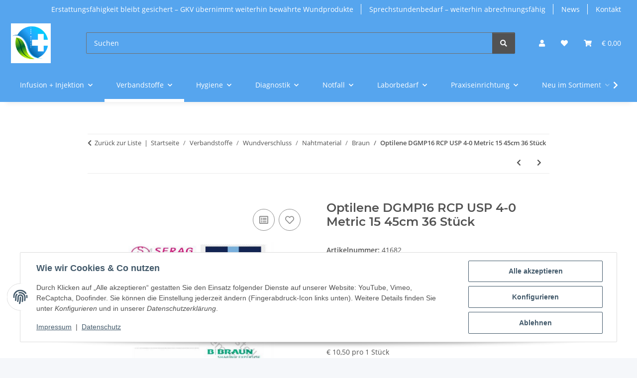

--- FILE ---
content_type: text/html; charset=utf-8
request_url: https://wasderarztbraucht.de/optilene-dgmp16-rcp-usp-4-0-metric-15-45cm-36-41682
body_size: 57996
content:
<!DOCTYPE html>
<html lang="de" itemscope itemtype="https://schema.org/ItemPage">
    
	<!-- Matomo -->
<head>
<script>
  var _paq = window._paq = window._paq || [];
  /* tracker methods like "setCustomDimension" should be called before "trackPageView" */
  _paq.push(['trackPageView']);
  _paq.push(['enableLinkTracking']);
  (function() {
    var u="//statistik.wasderarztbraucht.de/";
    _paq.push(['setTrackerUrl', u+'matomo.php']);
    _paq.push(['setSiteId', '1']);
    var d=document, g=d.createElement('script'), s=d.getElementsByTagName('script')[0];
    g.async=true; g.src=u+'matomo.js'; s.parentNode.insertBefore(g,s);
  })();
</script>
<!-- End Matomo Code -->
    
        
            <meta http-equiv="content-type" content="text/html; charset=utf-8">
            <meta name="description" itemprop="description" content="wasderarztbraucht.de Optilene DGMP16 RCP USP 4-0 Metric 15 45cm 36 Stück – Jetzt online bestellen bei wasderarztbraucht.de. Schnelle Lieferung. Top-Preise.">
                            <meta name="keywords" itemprop="keywords" content="optilene, dgmp16, rcp, usp">
                        <meta name="viewport" content="width=device-width, initial-scale=1.0">
            <meta http-equiv="X-UA-Compatible" content="IE=edge">
                        <meta name="robots" content="index, follow">

            <meta itemprop="url" content="https://wasderarztbraucht.de/optilene-dgmp16-rcp-usp-4-0-metric-15-45cm-36-41682">
            <meta property="og:type" content="website">
            <meta property="og:site_name" content="Optilene DGMP16 RCP USP 4-0 Metric 15 45cm 36 Stück - Medizi">
            <meta property="og:title" content="Optilene DGMP16 RCP USP 4-0 Metric 15 45cm 36 Stück - Medizi">
            <meta property="og:description" content="wasderarztbraucht.de Optilene DGMP16 RCP USP 4-0 Metric 15 45cm 36 Stück – Jetzt online bestellen bei wasderarztbraucht.de. Schnelle Lieferung. Top-Preise.">
            <meta property="og:url" content="https://wasderarztbraucht.de/optilene-dgmp16-rcp-usp-4-0-metric-15-45cm-36-41682">

                                    
                            <meta itemprop="image" content="https://wasderarztbraucht.de/media/image/product/36066/lg/optilene-dgmp16-rcp-usp-4-0-metric-15-45cm-36-41682.jpg">
                <meta property="og:image" content="https://wasderarztbraucht.de/media/image/product/36066/lg/optilene-dgmp16-rcp-usp-4-0-metric-15-45cm-36-41682.jpg">
                <meta property="og:image:width" content="900">
                <meta property="og:image:height" content="600">
                    

        <title itemprop="name">Optilene DGMP16 RCP USP 4-0 Metric 15 45cm 36 Stück - Medizi</title>

                    <link rel="canonical" href="https://wasderarztbraucht.de/optilene-dgmp16-rcp-usp-4-0-metric-15-45cm-36-41682">
        
        

        
            <link rel="icon" href="https://wasderarztbraucht.de/favicon.ico" sizes="48x48">
            <link rel="icon" href="https://wasderarztbraucht.de/favicon.svg" sizes="any" type="image/svg+xml">
            <link rel="apple-touch-icon" href="https://wasderarztbraucht.de/apple-touch-icon.png">
            <link rel="manifest" href="https://wasderarztbraucht.de/site.webmanifest">
            <meta name="msapplication-TileColor" content="rgb(255, 255, 255)">
            <meta name="msapplication-TileImage" content="https://wasderarztbraucht.de/mstile-144x144.png">
        
        
            <meta name="theme-color" content="rgb(255, 255, 255)">
        

        
                                                    
                <style id="criticalCSS">
                    
                        :root{--blue: #007bff;--indigo: #6610f2;--purple: #6f42c1;--pink: #e83e8c;--red: #dc3545;--orange: #fd7e14;--yellow: #ffc107;--green: #28a745;--teal: #20c997;--cyan: #17a2b8;--white: #ffffff;--gray: #707070;--gray-dark: #343a40;--primary: rgb(255, 255, 255);--secondary: #525252;--success: #1C871E;--info: #525252;--warning: #a56823;--danger: #b90000;--light: #f5f7fa;--dark: #525252;--gray: #707070;--gray-light: #f5f7fa;--gray-medium: #ebebeb;--gray-dark: #9b9b9b;--gray-darker: #525252;--breakpoint-xs: 0;--breakpoint-sm: 576px;--breakpoint-md: 768px;--breakpoint-lg: 992px;--breakpoint-xl: 1300px;--font-family-sans-serif: "Open Sans", sans-serif;--font-family-monospace: SFMono-Regular, Menlo, Monaco, Consolas, "Liberation Mono", "Courier New", monospace}*,*::before,*::after{box-sizing:border-box}html{font-family:sans-serif;line-height:1.15;-webkit-text-size-adjust:100%;-webkit-tap-highlight-color:rgba(0,0,0,0)}article,aside,figcaption,figure,footer,header,hgroup,main,nav,section{display:block}body{margin:0;font-family:"Open Sans",sans-serif;font-size:0.875rem;font-weight:400;line-height:1.5;color:#525252;text-align:left;background-color:#f5f7fa}[tabindex="-1"]:focus:not(:focus-visible){outline:0 !important}hr{box-sizing:content-box;height:0;overflow:visible}h1,h2,h3,h4,h5,h6{margin-top:0;margin-bottom:1rem}p{margin-top:0;margin-bottom:1rem}abbr[title],abbr[data-original-title]{text-decoration:underline;text-decoration:underline dotted;cursor:help;border-bottom:0;text-decoration-skip-ink:none}address{margin-bottom:1rem;font-style:normal;line-height:inherit}ol,ul,dl{margin-top:0;margin-bottom:1rem}ol ol,ul ul,ol ul,ul ol{margin-bottom:0}dt{font-weight:700}dd{margin-bottom:.5rem;margin-left:0}blockquote{margin:0 0 1rem}b,strong{font-weight:bolder}small{font-size:80%}sub,sup{position:relative;font-size:75%;line-height:0;vertical-align:baseline}sub{bottom:-0.25em}sup{top:-0.5em}a{color:#525252;text-decoration:underline;background-color:rgba(0,0,0,0)}a:hover{color:#fff;text-decoration:none}a:not([href]):not([class]){color:inherit;text-decoration:none}a:not([href]):not([class]):hover{color:inherit;text-decoration:none}pre,code,kbd,samp{font-family:SFMono-Regular,Menlo,Monaco,Consolas,"Liberation Mono","Courier New",monospace;font-size:1em}pre{margin-top:0;margin-bottom:1rem;overflow:auto;-ms-overflow-style:scrollbar}figure{margin:0 0 1rem}img{vertical-align:middle;border-style:none}svg{overflow:hidden;vertical-align:middle}table{border-collapse:collapse}caption{padding-top:.75rem;padding-bottom:.75rem;color:#707070;text-align:left;caption-side:bottom}th{text-align:inherit;text-align:-webkit-match-parent}label{display:inline-block;margin-bottom:.5rem}button{border-radius:0}button:focus:not(:focus-visible){outline:0}input,button,select,optgroup,textarea{margin:0;font-family:inherit;font-size:inherit;line-height:inherit}button,input{overflow:visible}button,select{text-transform:none}[role=button]{cursor:pointer}select{word-wrap:normal}button,[type=button],[type=reset],[type=submit]{-webkit-appearance:button}button:not(:disabled),[type=button]:not(:disabled),[type=reset]:not(:disabled),[type=submit]:not(:disabled){cursor:pointer}button::-moz-focus-inner,[type=button]::-moz-focus-inner,[type=reset]::-moz-focus-inner,[type=submit]::-moz-focus-inner{padding:0;border-style:none}input[type=radio],input[type=checkbox]{box-sizing:border-box;padding:0}textarea{overflow:auto;resize:vertical}fieldset{min-width:0;padding:0;margin:0;border:0}legend{display:block;width:100%;max-width:100%;padding:0;margin-bottom:.5rem;font-size:1.5rem;line-height:inherit;color:inherit;white-space:normal}progress{vertical-align:baseline}[type=number]::-webkit-inner-spin-button,[type=number]::-webkit-outer-spin-button{height:auto}[type=search]{outline-offset:-2px;-webkit-appearance:none}[type=search]::-webkit-search-decoration{-webkit-appearance:none}::-webkit-file-upload-button{font:inherit;-webkit-appearance:button}output{display:inline-block}summary{display:list-item;cursor:pointer}template{display:none}[hidden]{display:none !important}.img-fluid{max-width:100%;height:auto}.img-thumbnail{padding:.25rem;background-color:#f5f7fa;border:1px solid #dee2e6;border-radius:.125rem;box-shadow:0 1px 2px rgba(0,0,0,.075);max-width:100%;height:auto}.figure{display:inline-block}.figure-img{margin-bottom:.5rem;line-height:1}.figure-caption{font-size:90%;color:#707070}code{font-size:87.5%;color:#e83e8c;word-wrap:break-word}a>code{color:inherit}kbd{padding:.2rem .4rem;font-size:87.5%;color:#fff;background-color:#212529;border-radius:.125rem;box-shadow:inset 0 -0.1rem 0 rgba(0,0,0,.25)}kbd kbd{padding:0;font-size:100%;font-weight:700;box-shadow:none}pre{display:block;font-size:87.5%;color:#212529}pre code{font-size:inherit;color:inherit;word-break:normal}.pre-scrollable{max-height:340px;overflow-y:scroll}.container,.container-fluid,.container-xl,.container-lg,.container-md,.container-sm{width:100%;padding-right:1rem;padding-left:1rem;margin-right:auto;margin-left:auto}@media(min-width: 576px){.container-sm,.container{max-width:97vw}}@media(min-width: 768px){.container-md,.container-sm,.container{max-width:720px}}@media(min-width: 992px){.container-lg,.container-md,.container-sm,.container{max-width:960px}}@media(min-width: 1300px){.container-xl,.container-lg,.container-md,.container-sm,.container{max-width:1250px}}.row{display:flex;flex-wrap:wrap;margin-right:-1rem;margin-left:-1rem}.no-gutters{margin-right:0;margin-left:0}.no-gutters>.col,.no-gutters>[class*=col-]{padding-right:0;padding-left:0}.col-xl,.col-xl-auto,.col-xl-12,.col-xl-11,.col-xl-10,.col-xl-9,.col-xl-8,.col-xl-7,.col-xl-6,.col-xl-5,.col-xl-4,.col-xl-3,.col-xl-2,.col-xl-1,.col-lg,.col-lg-auto,.col-lg-12,.col-lg-11,.col-lg-10,.col-lg-9,.col-lg-8,.col-lg-7,.col-lg-6,.col-lg-5,.col-lg-4,.col-lg-3,.col-lg-2,.col-lg-1,.col-md,.col-md-auto,.col-md-12,.col-md-11,.col-md-10,.col-md-9,.col-md-8,.col-md-7,.col-md-6,.col-md-5,.col-md-4,.col-md-3,.col-md-2,.col-md-1,.col-sm,.col-sm-auto,.col-sm-12,.col-sm-11,.col-sm-10,.col-sm-9,.col-sm-8,.col-sm-7,.col-sm-6,.col-sm-5,.col-sm-4,.col-sm-3,.col-sm-2,.col-sm-1,.col,.col-auto,.col-12,.col-11,.col-10,.col-9,.col-8,.col-7,.col-6,.col-5,.col-4,.col-3,.col-2,.col-1{position:relative;width:100%;padding-right:1rem;padding-left:1rem}.col{flex-basis:0;flex-grow:1;max-width:100%}.row-cols-1>*{flex:0 0 100%;max-width:100%}.row-cols-2>*{flex:0 0 50%;max-width:50%}.row-cols-3>*{flex:0 0 33.3333333333%;max-width:33.3333333333%}.row-cols-4>*{flex:0 0 25%;max-width:25%}.row-cols-5>*{flex:0 0 20%;max-width:20%}.row-cols-6>*{flex:0 0 16.6666666667%;max-width:16.6666666667%}.col-auto{flex:0 0 auto;width:auto;max-width:100%}.col-1{flex:0 0 8.33333333%;max-width:8.33333333%}.col-2{flex:0 0 16.66666667%;max-width:16.66666667%}.col-3{flex:0 0 25%;max-width:25%}.col-4{flex:0 0 33.33333333%;max-width:33.33333333%}.col-5{flex:0 0 41.66666667%;max-width:41.66666667%}.col-6{flex:0 0 50%;max-width:50%}.col-7{flex:0 0 58.33333333%;max-width:58.33333333%}.col-8{flex:0 0 66.66666667%;max-width:66.66666667%}.col-9{flex:0 0 75%;max-width:75%}.col-10{flex:0 0 83.33333333%;max-width:83.33333333%}.col-11{flex:0 0 91.66666667%;max-width:91.66666667%}.col-12{flex:0 0 100%;max-width:100%}.order-first{order:-1}.order-last{order:13}.order-0{order:0}.order-1{order:1}.order-2{order:2}.order-3{order:3}.order-4{order:4}.order-5{order:5}.order-6{order:6}.order-7{order:7}.order-8{order:8}.order-9{order:9}.order-10{order:10}.order-11{order:11}.order-12{order:12}.offset-1{margin-left:8.33333333%}.offset-2{margin-left:16.66666667%}.offset-3{margin-left:25%}.offset-4{margin-left:33.33333333%}.offset-5{margin-left:41.66666667%}.offset-6{margin-left:50%}.offset-7{margin-left:58.33333333%}.offset-8{margin-left:66.66666667%}.offset-9{margin-left:75%}.offset-10{margin-left:83.33333333%}.offset-11{margin-left:91.66666667%}@media(min-width: 576px){.col-sm{flex-basis:0;flex-grow:1;max-width:100%}.row-cols-sm-1>*{flex:0 0 100%;max-width:100%}.row-cols-sm-2>*{flex:0 0 50%;max-width:50%}.row-cols-sm-3>*{flex:0 0 33.3333333333%;max-width:33.3333333333%}.row-cols-sm-4>*{flex:0 0 25%;max-width:25%}.row-cols-sm-5>*{flex:0 0 20%;max-width:20%}.row-cols-sm-6>*{flex:0 0 16.6666666667%;max-width:16.6666666667%}.col-sm-auto{flex:0 0 auto;width:auto;max-width:100%}.col-sm-1{flex:0 0 8.33333333%;max-width:8.33333333%}.col-sm-2{flex:0 0 16.66666667%;max-width:16.66666667%}.col-sm-3{flex:0 0 25%;max-width:25%}.col-sm-4{flex:0 0 33.33333333%;max-width:33.33333333%}.col-sm-5{flex:0 0 41.66666667%;max-width:41.66666667%}.col-sm-6{flex:0 0 50%;max-width:50%}.col-sm-7{flex:0 0 58.33333333%;max-width:58.33333333%}.col-sm-8{flex:0 0 66.66666667%;max-width:66.66666667%}.col-sm-9{flex:0 0 75%;max-width:75%}.col-sm-10{flex:0 0 83.33333333%;max-width:83.33333333%}.col-sm-11{flex:0 0 91.66666667%;max-width:91.66666667%}.col-sm-12{flex:0 0 100%;max-width:100%}.order-sm-first{order:-1}.order-sm-last{order:13}.order-sm-0{order:0}.order-sm-1{order:1}.order-sm-2{order:2}.order-sm-3{order:3}.order-sm-4{order:4}.order-sm-5{order:5}.order-sm-6{order:6}.order-sm-7{order:7}.order-sm-8{order:8}.order-sm-9{order:9}.order-sm-10{order:10}.order-sm-11{order:11}.order-sm-12{order:12}.offset-sm-0{margin-left:0}.offset-sm-1{margin-left:8.33333333%}.offset-sm-2{margin-left:16.66666667%}.offset-sm-3{margin-left:25%}.offset-sm-4{margin-left:33.33333333%}.offset-sm-5{margin-left:41.66666667%}.offset-sm-6{margin-left:50%}.offset-sm-7{margin-left:58.33333333%}.offset-sm-8{margin-left:66.66666667%}.offset-sm-9{margin-left:75%}.offset-sm-10{margin-left:83.33333333%}.offset-sm-11{margin-left:91.66666667%}}@media(min-width: 768px){.col-md{flex-basis:0;flex-grow:1;max-width:100%}.row-cols-md-1>*{flex:0 0 100%;max-width:100%}.row-cols-md-2>*{flex:0 0 50%;max-width:50%}.row-cols-md-3>*{flex:0 0 33.3333333333%;max-width:33.3333333333%}.row-cols-md-4>*{flex:0 0 25%;max-width:25%}.row-cols-md-5>*{flex:0 0 20%;max-width:20%}.row-cols-md-6>*{flex:0 0 16.6666666667%;max-width:16.6666666667%}.col-md-auto{flex:0 0 auto;width:auto;max-width:100%}.col-md-1{flex:0 0 8.33333333%;max-width:8.33333333%}.col-md-2{flex:0 0 16.66666667%;max-width:16.66666667%}.col-md-3{flex:0 0 25%;max-width:25%}.col-md-4{flex:0 0 33.33333333%;max-width:33.33333333%}.col-md-5{flex:0 0 41.66666667%;max-width:41.66666667%}.col-md-6{flex:0 0 50%;max-width:50%}.col-md-7{flex:0 0 58.33333333%;max-width:58.33333333%}.col-md-8{flex:0 0 66.66666667%;max-width:66.66666667%}.col-md-9{flex:0 0 75%;max-width:75%}.col-md-10{flex:0 0 83.33333333%;max-width:83.33333333%}.col-md-11{flex:0 0 91.66666667%;max-width:91.66666667%}.col-md-12{flex:0 0 100%;max-width:100%}.order-md-first{order:-1}.order-md-last{order:13}.order-md-0{order:0}.order-md-1{order:1}.order-md-2{order:2}.order-md-3{order:3}.order-md-4{order:4}.order-md-5{order:5}.order-md-6{order:6}.order-md-7{order:7}.order-md-8{order:8}.order-md-9{order:9}.order-md-10{order:10}.order-md-11{order:11}.order-md-12{order:12}.offset-md-0{margin-left:0}.offset-md-1{margin-left:8.33333333%}.offset-md-2{margin-left:16.66666667%}.offset-md-3{margin-left:25%}.offset-md-4{margin-left:33.33333333%}.offset-md-5{margin-left:41.66666667%}.offset-md-6{margin-left:50%}.offset-md-7{margin-left:58.33333333%}.offset-md-8{margin-left:66.66666667%}.offset-md-9{margin-left:75%}.offset-md-10{margin-left:83.33333333%}.offset-md-11{margin-left:91.66666667%}}@media(min-width: 992px){.col-lg{flex-basis:0;flex-grow:1;max-width:100%}.row-cols-lg-1>*{flex:0 0 100%;max-width:100%}.row-cols-lg-2>*{flex:0 0 50%;max-width:50%}.row-cols-lg-3>*{flex:0 0 33.3333333333%;max-width:33.3333333333%}.row-cols-lg-4>*{flex:0 0 25%;max-width:25%}.row-cols-lg-5>*{flex:0 0 20%;max-width:20%}.row-cols-lg-6>*{flex:0 0 16.6666666667%;max-width:16.6666666667%}.col-lg-auto{flex:0 0 auto;width:auto;max-width:100%}.col-lg-1{flex:0 0 8.33333333%;max-width:8.33333333%}.col-lg-2{flex:0 0 16.66666667%;max-width:16.66666667%}.col-lg-3{flex:0 0 25%;max-width:25%}.col-lg-4{flex:0 0 33.33333333%;max-width:33.33333333%}.col-lg-5{flex:0 0 41.66666667%;max-width:41.66666667%}.col-lg-6{flex:0 0 50%;max-width:50%}.col-lg-7{flex:0 0 58.33333333%;max-width:58.33333333%}.col-lg-8{flex:0 0 66.66666667%;max-width:66.66666667%}.col-lg-9{flex:0 0 75%;max-width:75%}.col-lg-10{flex:0 0 83.33333333%;max-width:83.33333333%}.col-lg-11{flex:0 0 91.66666667%;max-width:91.66666667%}.col-lg-12{flex:0 0 100%;max-width:100%}.order-lg-first{order:-1}.order-lg-last{order:13}.order-lg-0{order:0}.order-lg-1{order:1}.order-lg-2{order:2}.order-lg-3{order:3}.order-lg-4{order:4}.order-lg-5{order:5}.order-lg-6{order:6}.order-lg-7{order:7}.order-lg-8{order:8}.order-lg-9{order:9}.order-lg-10{order:10}.order-lg-11{order:11}.order-lg-12{order:12}.offset-lg-0{margin-left:0}.offset-lg-1{margin-left:8.33333333%}.offset-lg-2{margin-left:16.66666667%}.offset-lg-3{margin-left:25%}.offset-lg-4{margin-left:33.33333333%}.offset-lg-5{margin-left:41.66666667%}.offset-lg-6{margin-left:50%}.offset-lg-7{margin-left:58.33333333%}.offset-lg-8{margin-left:66.66666667%}.offset-lg-9{margin-left:75%}.offset-lg-10{margin-left:83.33333333%}.offset-lg-11{margin-left:91.66666667%}}@media(min-width: 1300px){.col-xl{flex-basis:0;flex-grow:1;max-width:100%}.row-cols-xl-1>*{flex:0 0 100%;max-width:100%}.row-cols-xl-2>*{flex:0 0 50%;max-width:50%}.row-cols-xl-3>*{flex:0 0 33.3333333333%;max-width:33.3333333333%}.row-cols-xl-4>*{flex:0 0 25%;max-width:25%}.row-cols-xl-5>*{flex:0 0 20%;max-width:20%}.row-cols-xl-6>*{flex:0 0 16.6666666667%;max-width:16.6666666667%}.col-xl-auto{flex:0 0 auto;width:auto;max-width:100%}.col-xl-1{flex:0 0 8.33333333%;max-width:8.33333333%}.col-xl-2{flex:0 0 16.66666667%;max-width:16.66666667%}.col-xl-3{flex:0 0 25%;max-width:25%}.col-xl-4{flex:0 0 33.33333333%;max-width:33.33333333%}.col-xl-5{flex:0 0 41.66666667%;max-width:41.66666667%}.col-xl-6{flex:0 0 50%;max-width:50%}.col-xl-7{flex:0 0 58.33333333%;max-width:58.33333333%}.col-xl-8{flex:0 0 66.66666667%;max-width:66.66666667%}.col-xl-9{flex:0 0 75%;max-width:75%}.col-xl-10{flex:0 0 83.33333333%;max-width:83.33333333%}.col-xl-11{flex:0 0 91.66666667%;max-width:91.66666667%}.col-xl-12{flex:0 0 100%;max-width:100%}.order-xl-first{order:-1}.order-xl-last{order:13}.order-xl-0{order:0}.order-xl-1{order:1}.order-xl-2{order:2}.order-xl-3{order:3}.order-xl-4{order:4}.order-xl-5{order:5}.order-xl-6{order:6}.order-xl-7{order:7}.order-xl-8{order:8}.order-xl-9{order:9}.order-xl-10{order:10}.order-xl-11{order:11}.order-xl-12{order:12}.offset-xl-0{margin-left:0}.offset-xl-1{margin-left:8.33333333%}.offset-xl-2{margin-left:16.66666667%}.offset-xl-3{margin-left:25%}.offset-xl-4{margin-left:33.33333333%}.offset-xl-5{margin-left:41.66666667%}.offset-xl-6{margin-left:50%}.offset-xl-7{margin-left:58.33333333%}.offset-xl-8{margin-left:66.66666667%}.offset-xl-9{margin-left:75%}.offset-xl-10{margin-left:83.33333333%}.offset-xl-11{margin-left:91.66666667%}}.nav{display:flex;flex-wrap:wrap;padding-left:0;margin-bottom:0;list-style:none}.nav-link{display:block;padding:.5rem 1rem;text-decoration:none}.nav-link:hover,.nav-link:focus{text-decoration:none}.nav-link.disabled{color:#707070;pointer-events:none;cursor:default}.nav-tabs{border-bottom:1px solid #dee2e6}.nav-tabs .nav-link{margin-bottom:-1px;background-color:rgba(0,0,0,0);border:1px solid rgba(0,0,0,0);border-top-left-radius:0;border-top-right-radius:0}.nav-tabs .nav-link:hover,.nav-tabs .nav-link:focus{isolation:isolate;border-color:rgba(0,0,0,0)}.nav-tabs .nav-link.disabled{color:#707070;background-color:rgba(0,0,0,0);border-color:rgba(0,0,0,0)}.nav-tabs .nav-link.active,.nav-tabs .nav-item.show .nav-link{color:#525252;background-color:rgba(0,0,0,0);border-color:#fff}.nav-tabs .dropdown-menu{margin-top:-1px;border-top-left-radius:0;border-top-right-radius:0}.nav-pills .nav-link{background:none;border:0;border-radius:.125rem}.nav-pills .nav-link.active,.nav-pills .show>.nav-link{color:#fff;background-color:#fff}.nav-fill>.nav-link,.nav-fill .nav-item{flex:1 1 auto;text-align:center}.nav-justified>.nav-link,.nav-justified .nav-item{flex-basis:0;flex-grow:1;text-align:center}.tab-content>.tab-pane{display:none}.tab-content>.active{display:block}.navbar{position:relative;display:flex;flex-wrap:wrap;align-items:center;justify-content:space-between;padding:.4rem 1rem}.navbar .container,.navbar .container-fluid,.navbar .container-sm,.navbar .container-md,.navbar .container-lg,.navbar .container-xl{display:flex;flex-wrap:wrap;align-items:center;justify-content:space-between}.navbar-brand{display:inline-block;padding-top:.40625rem;padding-bottom:.40625rem;margin-right:1rem;font-size:1rem;line-height:inherit;white-space:nowrap}.navbar-brand:hover,.navbar-brand:focus{text-decoration:none}.navbar-nav{display:flex;flex-direction:column;padding-left:0;margin-bottom:0;list-style:none}.navbar-nav .nav-link{padding-right:0;padding-left:0}.navbar-nav .dropdown-menu{position:static;float:none}.navbar-text{display:inline-block;padding-top:.5rem;padding-bottom:.5rem}.navbar-collapse{flex-basis:100%;flex-grow:1;align-items:center}.navbar-toggler{padding:.25rem .75rem;font-size:1rem;line-height:1;background-color:rgba(0,0,0,0);border:1px solid rgba(0,0,0,0);border-radius:.125rem}.navbar-toggler:hover,.navbar-toggler:focus{text-decoration:none}.navbar-toggler-icon{display:inline-block;width:1.5em;height:1.5em;vertical-align:middle;content:"";background:50%/100% 100% no-repeat}.navbar-nav-scroll{max-height:75vh;overflow-y:auto}@media(max-width: 575.98px){.navbar-expand-sm>.container,.navbar-expand-sm>.container-fluid,.navbar-expand-sm>.container-sm,.navbar-expand-sm>.container-md,.navbar-expand-sm>.container-lg,.navbar-expand-sm>.container-xl{padding-right:0;padding-left:0}}@media(min-width: 576px){.navbar-expand-sm{flex-flow:row nowrap;justify-content:flex-start}.navbar-expand-sm .navbar-nav{flex-direction:row}.navbar-expand-sm .navbar-nav .dropdown-menu{position:absolute}.navbar-expand-sm .navbar-nav .nav-link{padding-right:1.5rem;padding-left:1.5rem}.navbar-expand-sm>.container,.navbar-expand-sm>.container-fluid,.navbar-expand-sm>.container-sm,.navbar-expand-sm>.container-md,.navbar-expand-sm>.container-lg,.navbar-expand-sm>.container-xl{flex-wrap:nowrap}.navbar-expand-sm .navbar-nav-scroll{overflow:visible}.navbar-expand-sm .navbar-collapse{display:flex !important;flex-basis:auto}.navbar-expand-sm .navbar-toggler{display:none}}@media(max-width: 767.98px){.navbar-expand-md>.container,.navbar-expand-md>.container-fluid,.navbar-expand-md>.container-sm,.navbar-expand-md>.container-md,.navbar-expand-md>.container-lg,.navbar-expand-md>.container-xl{padding-right:0;padding-left:0}}@media(min-width: 768px){.navbar-expand-md{flex-flow:row nowrap;justify-content:flex-start}.navbar-expand-md .navbar-nav{flex-direction:row}.navbar-expand-md .navbar-nav .dropdown-menu{position:absolute}.navbar-expand-md .navbar-nav .nav-link{padding-right:1.5rem;padding-left:1.5rem}.navbar-expand-md>.container,.navbar-expand-md>.container-fluid,.navbar-expand-md>.container-sm,.navbar-expand-md>.container-md,.navbar-expand-md>.container-lg,.navbar-expand-md>.container-xl{flex-wrap:nowrap}.navbar-expand-md .navbar-nav-scroll{overflow:visible}.navbar-expand-md .navbar-collapse{display:flex !important;flex-basis:auto}.navbar-expand-md .navbar-toggler{display:none}}@media(max-width: 991.98px){.navbar-expand-lg>.container,.navbar-expand-lg>.container-fluid,.navbar-expand-lg>.container-sm,.navbar-expand-lg>.container-md,.navbar-expand-lg>.container-lg,.navbar-expand-lg>.container-xl{padding-right:0;padding-left:0}}@media(min-width: 992px){.navbar-expand-lg{flex-flow:row nowrap;justify-content:flex-start}.navbar-expand-lg .navbar-nav{flex-direction:row}.navbar-expand-lg .navbar-nav .dropdown-menu{position:absolute}.navbar-expand-lg .navbar-nav .nav-link{padding-right:1.5rem;padding-left:1.5rem}.navbar-expand-lg>.container,.navbar-expand-lg>.container-fluid,.navbar-expand-lg>.container-sm,.navbar-expand-lg>.container-md,.navbar-expand-lg>.container-lg,.navbar-expand-lg>.container-xl{flex-wrap:nowrap}.navbar-expand-lg .navbar-nav-scroll{overflow:visible}.navbar-expand-lg .navbar-collapse{display:flex !important;flex-basis:auto}.navbar-expand-lg .navbar-toggler{display:none}}@media(max-width: 1299.98px){.navbar-expand-xl>.container,.navbar-expand-xl>.container-fluid,.navbar-expand-xl>.container-sm,.navbar-expand-xl>.container-md,.navbar-expand-xl>.container-lg,.navbar-expand-xl>.container-xl{padding-right:0;padding-left:0}}@media(min-width: 1300px){.navbar-expand-xl{flex-flow:row nowrap;justify-content:flex-start}.navbar-expand-xl .navbar-nav{flex-direction:row}.navbar-expand-xl .navbar-nav .dropdown-menu{position:absolute}.navbar-expand-xl .navbar-nav .nav-link{padding-right:1.5rem;padding-left:1.5rem}.navbar-expand-xl>.container,.navbar-expand-xl>.container-fluid,.navbar-expand-xl>.container-sm,.navbar-expand-xl>.container-md,.navbar-expand-xl>.container-lg,.navbar-expand-xl>.container-xl{flex-wrap:nowrap}.navbar-expand-xl .navbar-nav-scroll{overflow:visible}.navbar-expand-xl .navbar-collapse{display:flex !important;flex-basis:auto}.navbar-expand-xl .navbar-toggler{display:none}}.navbar-expand{flex-flow:row nowrap;justify-content:flex-start}.navbar-expand>.container,.navbar-expand>.container-fluid,.navbar-expand>.container-sm,.navbar-expand>.container-md,.navbar-expand>.container-lg,.navbar-expand>.container-xl{padding-right:0;padding-left:0}.navbar-expand .navbar-nav{flex-direction:row}.navbar-expand .navbar-nav .dropdown-menu{position:absolute}.navbar-expand .navbar-nav .nav-link{padding-right:1.5rem;padding-left:1.5rem}.navbar-expand>.container,.navbar-expand>.container-fluid,.navbar-expand>.container-sm,.navbar-expand>.container-md,.navbar-expand>.container-lg,.navbar-expand>.container-xl{flex-wrap:nowrap}.navbar-expand .navbar-nav-scroll{overflow:visible}.navbar-expand .navbar-collapse{display:flex !important;flex-basis:auto}.navbar-expand .navbar-toggler{display:none}.navbar-light .navbar-brand{color:rgba(0,0,0,.9)}.navbar-light .navbar-brand:hover,.navbar-light .navbar-brand:focus{color:rgba(0,0,0,.9)}.navbar-light .navbar-nav .nav-link{color:#525252}.navbar-light .navbar-nav .nav-link:hover,.navbar-light .navbar-nav .nav-link:focus{color:#fff}.navbar-light .navbar-nav .nav-link.disabled{color:rgba(0,0,0,.3)}.navbar-light .navbar-nav .show>.nav-link,.navbar-light .navbar-nav .active>.nav-link,.navbar-light .navbar-nav .nav-link.show,.navbar-light .navbar-nav .nav-link.active{color:rgba(0,0,0,.9)}.navbar-light .navbar-toggler{color:#525252;border-color:rgba(0,0,0,.1)}.navbar-light .navbar-toggler-icon{background-image:url("data:image/svg+xml,%3csvg xmlns='http://www.w3.org/2000/svg' width='30' height='30' viewBox='0 0 30 30'%3e%3cpath stroke='%23525252' stroke-linecap='round' stroke-miterlimit='10' stroke-width='2' d='M4 7h22M4 15h22M4 23h22'/%3e%3c/svg%3e")}.navbar-light .navbar-text{color:#525252}.navbar-light .navbar-text a{color:rgba(0,0,0,.9)}.navbar-light .navbar-text a:hover,.navbar-light .navbar-text a:focus{color:rgba(0,0,0,.9)}.navbar-dark .navbar-brand{color:#fff}.navbar-dark .navbar-brand:hover,.navbar-dark .navbar-brand:focus{color:#fff}.navbar-dark .navbar-nav .nav-link{color:rgba(255,255,255,.5)}.navbar-dark .navbar-nav .nav-link:hover,.navbar-dark .navbar-nav .nav-link:focus{color:rgba(255,255,255,.75)}.navbar-dark .navbar-nav .nav-link.disabled{color:rgba(255,255,255,.25)}.navbar-dark .navbar-nav .show>.nav-link,.navbar-dark .navbar-nav .active>.nav-link,.navbar-dark .navbar-nav .nav-link.show,.navbar-dark .navbar-nav .nav-link.active{color:#fff}.navbar-dark .navbar-toggler{color:rgba(255,255,255,.5);border-color:rgba(255,255,255,.1)}.navbar-dark .navbar-toggler-icon{background-image:url("data:image/svg+xml,%3csvg xmlns='http://www.w3.org/2000/svg' width='30' height='30' viewBox='0 0 30 30'%3e%3cpath stroke='rgba%28255, 255, 255, 0.5%29' stroke-linecap='round' stroke-miterlimit='10' stroke-width='2' d='M4 7h22M4 15h22M4 23h22'/%3e%3c/svg%3e")}.navbar-dark .navbar-text{color:rgba(255,255,255,.5)}.navbar-dark .navbar-text a{color:#fff}.navbar-dark .navbar-text a:hover,.navbar-dark .navbar-text a:focus{color:#fff}.pagination-sm .page-item.active .page-link::after,.pagination-sm .page-item.active .page-text::after{left:.375rem;right:.375rem}.pagination-lg .page-item.active .page-link::after,.pagination-lg .page-item.active .page-text::after{left:1.125rem;right:1.125rem}.page-item{position:relative}.page-item.active{font-weight:700}.page-item.active .page-link::after,.page-item.active .page-text::after{content:"";position:absolute;left:.5625rem;bottom:0;right:.5625rem;border-bottom:4px solid #fff}@media(min-width: 768px){.dropdown-item.page-item{background-color:rgba(0,0,0,0)}}.page-link,.page-text{text-decoration:none}.pagination{margin-bottom:0;justify-content:space-between;align-items:center}@media(min-width: 768px){.pagination{justify-content:normal}.pagination .dropdown>.btn{display:none}.pagination .dropdown-menu{position:static !important;transform:none !important;display:flex;margin:0;padding:0;border:0;min-width:auto}.pagination .dropdown-item{width:auto;display:inline-block;padding:0}.pagination .dropdown-item.active{background-color:rgba(0,0,0,0);color:#525252}.pagination .dropdown-item:hover{background-color:rgba(0,0,0,0)}.pagination .pagination-site{display:none}}@media(max-width: 767.98px){.pagination .dropdown-item{padding:0}.pagination .dropdown-item.active .page-link,.pagination .dropdown-item.active .page-text,.pagination .dropdown-item:active .page-link,.pagination .dropdown-item:active .page-text{color:#525252}}.productlist-page-nav{align-items:center}.productlist-page-nav .pagination{margin:0}.productlist-page-nav .displayoptions{margin-bottom:1rem}@media(min-width: 768px){.productlist-page-nav .displayoptions{margin-bottom:0}}.productlist-page-nav .displayoptions .btn-group+.btn-group+.btn-group{margin-left:.5rem}.productlist-page-nav .result-option-wrapper{margin-right:.5rem}.productlist-page-nav .productlist-item-info{margin-bottom:.5rem;margin-left:auto;margin-right:auto;display:flex}@media(min-width: 768px){.productlist-page-nav .productlist-item-info{margin-right:0;margin-bottom:0}.productlist-page-nav .productlist-item-info.productlist-item-border{border-right:1px solid #ebebeb;padding-right:1rem}}.productlist-page-nav.productlist-page-nav-header-m{margin-top:3rem}@media(min-width: 768px){.productlist-page-nav.productlist-page-nav-header-m{margin-top:2rem}.productlist-page-nav.productlist-page-nav-header-m>.col{margin-top:1rem}}.productlist-page-nav-bottom{margin-bottom:2rem}.pagination-wrapper{margin-bottom:1rem;align-items:center;border-top:1px solid #f5f7fa;border-bottom:1px solid #f5f7fa;padding-top:.5rem;padding-bottom:.5rem}.pagination-wrapper .pagination-entries{font-weight:700;margin-bottom:1rem}@media(min-width: 768px){.pagination-wrapper .pagination-entries{margin-bottom:0}}.pagination-wrapper .pagination-selects{margin-left:auto;margin-top:1rem}@media(min-width: 768px){.pagination-wrapper .pagination-selects{margin-left:0;margin-top:0}}.pagination-wrapper .pagination-selects .pagination-selects-entries{margin-bottom:1rem}@media(min-width: 768px){.pagination-wrapper .pagination-selects .pagination-selects-entries{margin-right:1rem;margin-bottom:0}}.pagination-no-wrapper{border:0;padding-top:0;padding-bottom:0}.topbar-wrapper{position:relative;z-index:1021;flex-direction:row-reverse}.sticky-header header{position:sticky;top:0}#jtl-nav-wrapper .form-control::placeholder,#jtl-nav-wrapper .form-control:focus::placeholder{color:#fff}#jtl-nav-wrapper .label-slide .form-group:not(.exclude-from-label-slide):not(.checkbox) label{background:#56a5ee;color:#fff}header{box-shadow:0 1rem .5625rem -0.75rem rgba(0,0,0,.06);position:relative;z-index:1020}header .dropdown-menu{background-color:#56a5ee;color:#fff}header .navbar-toggler{color:#fff}header .navbar-brand img{max-width:50vw;object-fit:contain}header .nav-right .dropdown-menu{margin-top:-0.03125rem;box-shadow:inset 0 1rem .5625rem -0.75rem rgba(0,0,0,.06)}@media(min-width: 992px){header #mainNavigation{margin-right:1rem}}@media(max-width: 991.98px){header .navbar-brand img{max-width:30vw}header .dropup,header .dropright,header .dropdown,header .dropleft,header .col,header [class*=col-]{position:static}header .navbar-collapse{position:fixed;top:0;left:0;display:block;height:100vh !important;-webkit-overflow-scrolling:touch;max-width:16.875rem;transition:all .2s ease-in-out;z-index:1050;width:100%;background:#56a5ee}header .navbar-collapse:not(.show){transform:translateX(-100%)}header .navbar-nav{transition:all .2s ease-in-out}header .navbar-nav .nav-item,header .navbar-nav .nav-link{margin-left:0;margin-right:0;padding-left:1rem;padding-right:1rem;padding-top:1rem;padding-bottom:1rem}header .navbar-nav .nav-link{margin-top:-1rem;margin-bottom:-1rem;margin-left:-1rem;margin-right:-1rem;display:flex;align-items:center;justify-content:space-between}header .navbar-nav .nav-link::after{content:'\f054' !important;font-family:"Font Awesome 5 Free" !important;font-weight:900;margin-left:.5rem;margin-top:0;font-size:.75em}header .navbar-nav .nav-item.dropdown>.nav-link>.product-count{display:none}header .navbar-nav .nav-item:not(.dropdown) .nav-link::after{display:none}header .navbar-nav .dropdown-menu{position:absolute;left:100%;top:0;box-shadow:none;width:100%;padding:0;margin:0}header .navbar-nav .dropdown-menu:not(.show){display:none}header .navbar-nav .dropdown-body{margin:0}header .navbar-nav .nav{flex-direction:column}header .nav-mobile-header{padding-left:1rem;padding-right:1rem}header .nav-mobile-header>.row{height:3.125rem}header .nav-mobile-header .nav-mobile-header-hr{margin-top:0;margin-bottom:0}header .nav-mobile-body{height:calc(100vh - 3.125rem);height:calc(var(--vh, 1vh)*100 - 3.125rem);overflow-y:auto;position:relative}header .nav-scrollbar-inner{overflow:visible}header .nav-right{font-size:1rem}header .nav-right .dropdown-menu{width:100%}}@media(min-width: 992px){header .navbar-collapse{height:4.3125rem}header .navbar-nav>.nav-item>.nav-link{position:relative;padding:1.5rem}header .navbar-nav>.nav-item>.nav-link::before{content:"";position:absolute;bottom:0;left:50%;transform:translateX(-50%);border-width:0 0 6px;border-color:#fff;border-style:solid;transition:width .4s;width:0}header .navbar-nav>.nav-item.active>.nav-link::before,header .navbar-nav>.nav-item:hover>.nav-link::before,header .navbar-nav>.nav-item.hover>.nav-link::before{width:100%}header .navbar-nav>.nav-item>.dropdown-menu{max-height:calc(100vh - 12.5rem);overflow:auto;margin-top:-0.03125rem;box-shadow:inset 0 1rem .5625rem -0.75rem rgba(0,0,0,.06)}header .navbar-nav>.nav-item.dropdown-full{position:static}header .navbar-nav>.nav-item.dropdown-full .dropdown-menu{width:100%}header .navbar-nav>.nav-item .product-count{display:none}header .navbar-nav>.nav-item .nav{flex-wrap:wrap}header .navbar-nav .nav .nav-link{padding:0}header .navbar-nav .nav .nav-link::after{display:none}header .navbar-nav .dropdown .nav-item{width:100%}header .nav-mobile-body{align-self:flex-start;width:100%}header .nav-scrollbar-inner{width:100%}header .nav-right .nav-link{padding-top:1.5rem;padding-bottom:1.5rem}header .submenu-headline::after{display:none}header .submenu-headline-toplevel{font-family:Montserrat,sans-serif;font-size:1rem;border-bottom:1px solid #ebebeb;margin-bottom:1rem}header .subcategory-wrapper .categories-recursive-dropdown{display:block;position:static !important;box-shadow:none}header .subcategory-wrapper .categories-recursive-dropdown>.nav{flex-direction:column}header .subcategory-wrapper .categories-recursive-dropdown .categories-recursive-dropdown{margin-left:.25rem}}header .submenu-headline-image{margin-bottom:1rem;display:none}@media(min-width: 992px){header .submenu-headline-image{display:block}}header #burger-menu{margin-right:1rem}header .table,header .dropdown-item,header .btn-outline-primary{color:#fff}header .dropdown-item{background-color:rgba(0,0,0,0)}header .dropdown-item:hover{background-color:#4d5de2}header .btn-outline-primary:hover{color:#525252}@media(min-width: 992px){.nav-item-lg-m{margin-top:1.5rem;margin-bottom:1.5rem}}.fixed-search{background-color:#56a5ee;box-shadow:0 .25rem .5rem rgba(0,0,0,.2);padding-top:.5rem;padding-bottom:.5rem}.fixed-search .form-control{background-color:#56a5ee;color:#fff}.fixed-search .form-control::placeholder{color:#fff}.main-search .twitter-typeahead{display:flex;flex-grow:1}.form-clear{align-items:center;bottom:8px;color:#fff;cursor:pointer;display:flex;height:24px;justify-content:center;position:absolute;right:52px;width:24px;z-index:10}.account-icon-dropdown .account-icon-dropdown-pass{margin-bottom:2rem}.account-icon-dropdown .dropdown-footer{background-color:#4d5de2}.account-icon-dropdown .dropdown-footer a{text-decoration:underline}.account-icon-dropdown .account-icon-dropdown-logout{padding-bottom:.5rem}.cart-dropdown-shipping-notice{color:#0c0000}.is-checkout header,.is-checkout .navbar{height:2.8rem}@media(min-width: 992px){.is-checkout header,.is-checkout .navbar{height:4.2625rem}}.is-checkout .search-form-wrapper-fixed,.is-checkout .fixed-search{display:none}@media(max-width: 991.98px){.nav-icons{height:2.8rem}}.search-form-wrapper-fixed{padding-top:.5rem;padding-bottom:.5rem}.full-width-mega .main-search-wrapper .twitter-typeahead{flex:1}@media(min-width: 992px){.full-width-mega .main-search-wrapper{display:block}}@media(max-width: 991.98px){.full-width-mega.sticky-top .main-search-wrapper{padding-right:0;padding-left:0;flex:0 0 auto;width:auto;max-width:100%}.full-width-mega.sticky-top .main-search-wrapper+.col,.full-width-mega.sticky-top .main-search-wrapper a{padding-left:0}.full-width-mega.sticky-top .main-search-wrapper .nav-link{padding-right:.7rem}.full-width-mega .secure-checkout-icon{flex:0 0 auto;width:auto;max-width:100%;margin-left:auto}.full-width-mega .toggler-logo-wrapper{position:initial;width:max-content}}.full-width-mega .nav-icons-wrapper{padding-left:0}.full-width-mega .nav-logo-wrapper{padding-right:0;margin-right:auto}@media(min-width: 992px){.full-width-mega .navbar-expand-lg .nav-multiple-row .navbar-nav{flex-wrap:wrap}.full-width-mega #mainNavigation.nav-multiple-row{height:auto;margin-right:0}.full-width-mega .nav-multiple-row .nav-scrollbar-inner{padding-bottom:0}.full-width-mega .nav-multiple-row .nav-scrollbar-arrow{display:none}.full-width-mega .menu-search-position-center .main-search-wrapper{margin-right:auto}.full-width-mega .menu-search-position-left .main-search-wrapper{margin-right:auto}.full-width-mega .menu-search-position-left .nav-logo-wrapper{margin-right:initial}.full-width-mega .menu-center-center.menu-multiple-rows-multiple .nav-scrollbar-inner{justify-content:center}.full-width-mega .menu-center-space-between.menu-multiple-rows-multiple .nav-scrollbar-inner{justify-content:space-between}}@media(min-width: 992px){header.full-width-mega .nav-right .dropdown-menu{box-shadow:0 0 7px #000}header .nav-multiple-row .navbar-nav>.nav-item>.nav-link{padding:1rem 1.5rem}}.slick-slider{position:relative;display:block;box-sizing:border-box;-webkit-touch-callout:none;-webkit-user-select:none;-khtml-user-select:none;-moz-user-select:none;-ms-user-select:none;user-select:none;-ms-touch-action:pan-y;touch-action:pan-y;-webkit-tap-highlight-color:rgba(0,0,0,0)}.slick-list{position:relative;overflow:hidden;display:block;margin:0;padding:0}.slick-list:focus{outline:none}.slick-list.dragging{cursor:pointer;cursor:hand}.slick-slider .slick-track,.slick-slider .slick-list{-webkit-transform:translate3d(0, 0, 0);-moz-transform:translate3d(0, 0, 0);-ms-transform:translate3d(0, 0, 0);-o-transform:translate3d(0, 0, 0);transform:translate3d(0, 0, 0)}.slick-track{position:relative;left:0;top:0;display:block;margin-left:auto;margin-right:auto;margin-bottom:2px}.slick-track:before,.slick-track:after{content:"";display:table}.slick-track:after{clear:both}.slick-loading .slick-track{visibility:hidden}.slick-slide{float:left;height:100%;min-height:1px;display:none}[dir=rtl] .slick-slide{float:right}.slick-slide img{display:block}.slick-slide.slick-loading img{display:none}.slick-slide.dragging img{pointer-events:none}.slick-initialized .slick-slide{display:block}.slick-loading .slick-slide{visibility:hidden}.slick-vertical .slick-slide{display:block;height:auto;border:1px solid rgba(0,0,0,0)}.slick-arrow.slick-hidden{display:none}:root{--vh: 1vh}.fa,.fas,.far,.fal{display:inline-block}h1,h2,h3,h4,h5,h6,.h1,.h2,.h3,.sidepanel-left .box-normal .box-normal-link,.productlist-filter-headline,.h4,.h5,.h6{margin-bottom:1rem;font-family:Montserrat,sans-serif;font-weight:400;line-height:1.2;color:#525252}h1,.h1{font-size:1.875rem}h2,.h2{font-size:1.5rem}h3,.h3,.sidepanel-left .box-normal .box-normal-link,.productlist-filter-headline{font-size:1rem}h4,.h4{font-size:0.875rem}h5,.h5{font-size:0.875rem}h6,.h6{font-size:0.875rem}.btn-skip-to{position:absolute;top:0;transition:transform 200ms;transform:scale(0);margin:1%;z-index:1070;background:#fff;border:3px solid #fff;font-weight:400;color:#525252;text-align:center;vertical-align:middle;padding:.625rem .9375rem;border-radius:.125rem;font-weight:bolder;text-decoration:none}.btn-skip-to:focus{transform:scale(1)}.slick-slide a:hover,.slick-slide a:focus{color:#fff;text-decoration:none}.slick-slide a:not([href]):not([class]):hover,.slick-slide a:not([href]):not([class]):focus{color:inherit;text-decoration:none}.banner .img-fluid{width:100%}.label-slide .form-group:not(.exclude-from-label-slide):not(.checkbox) label{display:none}.modal{display:none}.carousel-thumbnails .slick-arrow{opacity:0}.slick-dots{flex:0 0 100%;display:flex;justify-content:center;align-items:center;font-size:0;line-height:0;padding:0;height:1rem;width:100%;margin:2rem 0 0}.slick-dots li{margin:0 .25rem;list-style-type:none}.slick-dots li button{width:.75rem;height:.75rem;padding:0;border-radius:50%;border:.125rem solid #ebebeb;background-color:#ebebeb;transition:all .2s ease-in-out}.slick-dots li.slick-active button{background-color:#525252;border-color:#525252}.consent-modal:not(.active){display:none}.consent-banner-icon{width:1em;height:1em}.mini>#consent-banner{display:none}html{overflow-y:scroll}.dropdown-menu{display:none}.dropdown-toggle::after{content:"";margin-left:.5rem;display:inline-block}.list-unstyled,.list-icons{padding-left:0;list-style:none}.input-group{position:relative;display:flex;flex-wrap:wrap;align-items:stretch;width:100%}.input-group>.form-control{flex:1 1 auto;width:1%}#main-wrapper{background:#fff}.container-fluid-xl{max-width:103.125rem}.nav-dividers .nav-item{position:relative}.nav-dividers .nav-item:not(:last-child)::after{content:"";position:absolute;right:0;top:.5rem;height:calc(100% - 1rem);border-right:.0625rem solid currentColor}.nav-link{text-decoration:none}.nav-scrollbar{overflow:hidden;display:flex;align-items:center}.nav-scrollbar .nav,.nav-scrollbar .navbar-nav{flex-wrap:nowrap}.nav-scrollbar .nav-item{white-space:nowrap}.nav-scrollbar-inner{overflow-x:auto;padding-bottom:1.5rem;align-self:flex-start}#shop-nav{align-items:center;flex-shrink:0;margin-left:auto}@media(max-width: 767.98px){#shop-nav .nav-link{padding-left:.7rem;padding-right:.7rem}}.has-left-sidebar .breadcrumb-container{padding-left:0;padding-right:0}.breadcrumb{display:flex;flex-wrap:wrap;padding:.5rem 0;margin-bottom:0;list-style:none;background-color:rgba(0,0,0,0);border-radius:0}.breadcrumb-item{display:none}@media(min-width: 768px){.breadcrumb-item{display:flex}}.breadcrumb-item.active{font-weight:700}.breadcrumb-item.first{padding-left:0}.breadcrumb-item.first::before{display:none}.breadcrumb-item+.breadcrumb-item{padding-left:.5rem}.breadcrumb-item+.breadcrumb-item::before{display:inline-block;padding-right:.5rem;color:#707070;content:"/"}.breadcrumb-item.active{color:#525252;font-weight:700}.breadcrumb-item.first::before{display:none}.breadcrumb-arrow{display:flex}@media(min-width: 768px){.breadcrumb-arrow{display:none}}.breadcrumb-arrow:first-child::before{content:'\f053' !important;font-family:"Font Awesome 5 Free" !important;font-weight:900;margin-right:6px}.breadcrumb-arrow:not(:first-child){padding-left:0}.breadcrumb-arrow:not(:first-child)::before{content:none}.breadcrumb-wrapper{margin-bottom:2rem}@media(min-width: 992px){.breadcrumb-wrapper{border-style:solid;border-color:#ebebeb;border-width:1px 0}}.breadcrumb{font-size:0.8125rem}.breadcrumb a{text-decoration:none}.breadcrumb-back{padding-right:1rem;margin-right:1rem;border-right:1px solid #ebebeb}.hr-sect{display:flex;justify-content:center;flex-basis:100%;align-items:center;color:#525252;margin:8px 0;font-size:1.5rem;font-family:Montserrat,sans-serif}.hr-sect::before{margin:0 30px 0 0}.hr-sect::after{margin:0 0 0 30px}.hr-sect::before,.hr-sect::after{content:"";flex-grow:1;background:rgba(0,0,0,.1);height:1px;font-size:0;line-height:0}.hr-sect a{text-decoration:none;border-bottom:.375rem solid rgba(0,0,0,0);font-weight:700}@media(max-width: 991.98px){.hr-sect{text-align:center;border-top:1px solid rgba(0,0,0,.1);border-bottom:1px solid rgba(0,0,0,.1);padding:15px 0;margin:15px 0}.hr-sect::before,.hr-sect::after{margin:0;flex-grow:unset}.hr-sect a{border-bottom:none;margin:auto}}.slick-slider-other.is-not-opc{margin-bottom:2rem}.slick-slider-other.is-not-opc .carousel{margin-bottom:1.5rem}.slick-slider-other .slick-slider-other-container{padding-left:0;padding-right:0}@media(min-width: 768px){.slick-slider-other .slick-slider-other-container{padding-left:1rem;padding-right:1rem}}.slick-slider-other .hr-sect{margin-bottom:2rem}#header-top-bar{position:relative;z-index:1021;flex-direction:row-reverse}#header-top-bar,header{background-color:#56a5ee;color:#fff}.img-aspect-ratio{width:100%;height:auto}header{box-shadow:0 1rem .5625rem -0.75rem rgba(0,0,0,.06);position:relative;z-index:1020}header .navbar{padding:0;position:static}@media(min-width: 992px){header{padding-bottom:0}header .navbar-brand{margin-right:3rem}}header .navbar-brand{padding:.4rem;outline-offset:-3px}header .navbar-brand img{height:2rem;width:auto}header .nav-right .dropdown-menu{margin-top:-0.03125rem;box-shadow:inset 0 1rem .5625rem -0.75rem rgba(0,0,0,.06)}@media(min-width: 992px){header .navbar-brand{padding-top:.6rem;padding-bottom:.6rem}header .navbar-brand img{height:3.0625rem}header .navbar-collapse{height:4.3125rem}header .navbar-nav>.nav-item>.nav-link{position:relative;padding:1.5rem}header .navbar-nav>.nav-item>.nav-link::before{content:"";position:absolute;bottom:0;left:50%;transform:translateX(-50%);border-width:0 0 6px;border-color:#fff;border-style:solid;transition:width .4s;width:0}header .navbar-nav>.nav-item>.nav-link:focus{outline-offset:-2px}header .navbar-nav>.nav-item.active>.nav-link::before,header .navbar-nav>.nav-item:hover>.nav-link::before,header .navbar-nav>.nav-item.hover>.nav-link::before{width:100%}header .navbar-nav>.nav-item .nav{flex-wrap:wrap}header .navbar-nav .nav .nav-link{padding:0}header .navbar-nav .nav .nav-link::after{display:none}header .navbar-nav .dropdown .nav-item{width:100%}header .nav-mobile-body{align-self:flex-start;width:100%}header .nav-scrollbar-inner{width:100%}header .nav-right .nav-link{padding-top:1.5rem;padding-bottom:1.5rem}}.btn{display:inline-block;font-weight:600;color:#525252;text-align:center;vertical-align:middle;user-select:none;background-color:rgba(0,0,0,0);border:1px solid rgba(0,0,0,0);padding:.625rem .9375rem;font-size:0.875rem;line-height:1.5;border-radius:.125rem}.btn.disabled,.btn:disabled{opacity:.65;box-shadow:none}.btn:not(:disabled):not(.disabled):active,.btn:not(:disabled):not(.disabled).active{box-shadow:inset 0 3px 5px rgba(0,0,0,.125)}.btn:not(:disabled):not(.disabled):active:focus,.btn:not(:disabled):not(.disabled).active:focus{box-shadow:0 0 0 .2rem rgba(255,255,255,.25),inset 0 3px 5px rgba(0,0,0,.125)}.form-control{display:block;width:100%;height:calc(1.5em + 1.25rem + 2px);padding:.625rem .9375rem;font-size:0.875rem;font-weight:400;line-height:1.5;color:#525252;background-color:#fff;background-clip:padding-box;border:1px solid #707070;border-radius:.125rem;box-shadow:inset 0 1px 1px rgba(0,0,0,.075);transition:border-color .15s ease-in-out,box-shadow .15s ease-in-out}@media(prefers-reduced-motion: reduce){.form-control{transition:none}}.square{display:flex;position:relative}.square::before{content:"";display:inline-block;padding-bottom:100%}#product-offer .product-info ul.info-essential{margin:2rem 0;padding-left:0;list-style:none}.price_wrapper{margin-bottom:1.5rem}.price_wrapper .price{display:inline-block}.price_wrapper .bulk-prices{margin-top:1rem}.price_wrapper .bulk-prices .bulk-price{margin-right:.25rem}#product-offer .product-info{border:0}#product-offer .product-info .bordered-top-bottom{padding:1rem;border-top:1px solid #f5f7fa;border-bottom:1px solid #f5f7fa}#product-offer .product-info ul.info-essential{margin:2rem 0}#product-offer .product-info .shortdesc{margin-bottom:1rem}#product-offer .product-info .product-offer{margin-bottom:2rem}#product-offer .product-info .product-offer>.row{margin-bottom:1.5rem}#product-offer .product-info .stock-information{border-top:1px solid #ebebeb;border-bottom:1px solid #ebebeb;align-items:flex-end}#product-offer .product-info .stock-information.stock-information-p{padding-top:1rem;padding-bottom:1rem}@media(max-width: 767.98px){#product-offer .product-info .stock-information{margin-top:1rem}}#product-offer .product-info .question-on-item{margin-left:auto}#product-offer .product-info .question-on-item .question{padding:0}.product-detail .product-actions{position:absolute;z-index:1;right:2rem;top:1rem;display:flex;justify-content:center;align-items:center}.product-detail .product-actions .btn{margin:0 .25rem}#image_wrapper{margin-bottom:3rem}#image_wrapper #gallery{margin-bottom:2rem}#image_wrapper .product-detail-image-topbar{display:none}.product-detail .product-thumbnails-wrapper .product-thumbnails{display:none}.flex-row-reverse{flex-direction:row-reverse !important}.flex-column{flex-direction:column !important}.justify-content-start{justify-content:flex-start !important}.collapse:not(.show){display:none}.d-none{display:none !important}.d-block{display:block !important}.d-flex{display:flex !important}.d-inline-block{display:inline-block !important}@media(min-width: 992px){.d-lg-none{display:none !important}.d-lg-block{display:block !important}.d-lg-flex{display:flex !important}}@media(min-width: 768px){.d-md-none{display:none !important}.d-md-block{display:block !important}.d-md-flex{display:flex !important}.d-md-inline-block{display:inline-block !important}}@media(min-width: 992px){.justify-content-lg-end{justify-content:flex-end !important}}.list-gallery{display:flex;flex-direction:column}.list-gallery .second-wrapper{position:absolute;top:0;left:0;width:100%;height:100%}.list-gallery img.second{opacity:0}.form-group{margin-bottom:1rem}.btn-outline-secondary{color:#525252;border-color:#525252}.btn-group{display:inline-flex}.productlist-filter-headline{padding-bottom:.5rem;margin-bottom:1rem}hr{margin-top:1rem;margin-bottom:1rem;border:0;border-top:1px solid rgba(0,0,0,.1)}.badge-circle-1{background-color:#fff}#content{padding-bottom:3rem}#content-wrapper{margin-top:0}#content-wrapper.has-fluid{padding-top:1rem}#content-wrapper:not(.has-fluid){padding-top:2rem}@media(min-width: 992px){#content-wrapper:not(.has-fluid){padding-top:4rem}}.account-data-item h2{margin-bottom:0}aside h4{margin-bottom:1rem}aside .card{border:none;box-shadow:none;background-color:rgba(0,0,0,0)}aside .card .card-title{margin-bottom:.5rem;font-size:1.5rem;font-weight:600}aside .card.card-default .card-heading{border-bottom:none;padding-left:0;padding-right:0}aside .card.card-default>.card-heading>.card-title{color:#525252;font-weight:600;border-bottom:1px solid #ebebeb;padding:10px 0}aside .card>.card-body{padding:0}aside .card>.card-body .card-title{font-weight:600}aside .nav-panel .nav{flex-wrap:initial}aside .nav-panel>.nav>.active>.nav-link{border-bottom:.375rem solid #fff;cursor:pointer}aside .nav-panel .active>.nav-link{font-weight:700}aside .nav-panel .nav-link[aria-expanded=true] i.fa-chevron-down{transform:rotate(180deg)}aside .nav-panel .nav-link,aside .nav-panel .nav-item{clear:left}aside .box .nav-link,aside .box .nav a,aside .box .dropdown-menu .dropdown-item{text-decoration:none;white-space:normal}aside .box .nav-link{padding-left:0;padding-right:0}aside .box .snippets-categories-nav-link-child{padding-left:.5rem;padding-right:.5rem}aside .box-monthlynews a .value{text-decoration:underline}aside .box-monthlynews a .value:hover{text-decoration:none}.box-categories .dropdown .collapse,.box-linkgroup .dropdown .collapse{background:#f5f7fa}.box-categories .nav-link{cursor:pointer}.box_login .register{text-decoration:underline}.box_login .register:hover{text-decoration:none}.box_login .register .fa{color:#fff}.box_login .resetpw{text-decoration:underline}.box_login .resetpw:hover{text-decoration:none}.jqcloud-word.w0{color:#fff;font-size:70%}.jqcloud-word.w1{color:#fff;font-size:100%}.jqcloud-word.w2{color:#fff;font-size:130%}.jqcloud-word.w3{color:#fff;font-size:160%}.jqcloud-word.w4{color:#fff;font-size:190%}.jqcloud-word.w5{color:#fff;font-size:220%}.jqcloud-word.w6{color:#ebebeb;font-size:250%}.jqcloud-word.w7{color:#d6d6d6;font-size:280%}.jqcloud{line-height:normal;overflow:hidden;position:relative}.jqcloud-word a{color:inherit !important;font-size:inherit !important;text-decoration:none !important}.jqcloud-word a:hover{color:#fff !important}.searchcloud{width:100%;height:200px}#footer-boxes .card{background:rgba(0,0,0,0);border:0}#footer-boxes .card a{text-decoration:none}@media(min-width: 768px){.box-normal{margin-bottom:1.5rem}}.box-normal .box-normal-link{text-decoration:none;font-weight:700;margin-bottom:.5rem}@media(min-width: 768px){.box-normal .box-normal-link{display:none}}.box-filter-hr{margin-top:.5rem;margin-bottom:.5rem}.box-normal-hr{margin-top:1rem;margin-bottom:1rem;display:flex}@media(min-width: 768px){.box-normal-hr{display:none}}.box-last-seen .box-last-seen-item{margin-bottom:1rem}.box-nav-item{margin-top:.5rem}@media(min-width: 768px){.box-nav-item{margin-top:0}}.box-login .box-login-resetpw{margin-bottom:.5rem;padding-left:0;padding-right:0;display:block}.box-slider{margin-bottom:1.5rem}.box-link-wrapper{align-items:center;display:flex}.box-link-wrapper i.snippets-filter-item-icon-right{color:#707070}.box-link-wrapper .badge{margin-left:auto}.box-delete-button{text-align:right;white-space:nowrap}.box-delete-button .remove{float:right}.box-filter-price .box-filter-price-collapse{padding-bottom:1.5rem}.hr-no-top{margin-top:0;margin-bottom:1rem}.characteristic-collapse-btn-inner img{margin-right:.25rem}#search{margin-right:1rem;display:none}@media(min-width: 992px){#search{display:block}}.link-content{margin-bottom:1rem}#footer{margin-top:auto;padding:4rem 0 0;background-color:#56a5ee;color:#fff}#copyright{background-color:#fff;color:#f5f7fa;margin-top:1rem}#copyright>div{padding-top:1rem;padding-bottom:1rem;font-size:.75rem;text-align:center}.toggler-logo-wrapper{float:left}@media(max-width: 991.98px){.toggler-logo-wrapper{position:absolute}.toggler-logo-wrapper .logo-wrapper{float:left}.toggler-logo-wrapper .burger-menu-wrapper{float:left;padding-top:1rem}}.navbar .container{display:block}.lazyload{opacity:0 !important}.btn-pause:focus,.btn-pause:focus-within{outline:2px solid #fff !important}.stepper a:focus{text-decoration:underline}.search-wrapper{width:100%}#header-top-bar a:not(.dropdown-item):not(.btn),header a:not(.dropdown-item):not(.btn){text-decoration:none;color:#fff}#header-top-bar a:not(.dropdown-item):not(.btn):hover,header a:not(.dropdown-item):not(.btn):hover{color:#fff}header .form-control,header .form-control:focus{background-color:#56a5ee;color:#fff}.btn-secondary{background-color:#525252;color:#f5f7fa}.productlist-filter-headline{border-bottom:1px solid #ebebeb}.content-cats-small{margin-bottom:3rem}@media(min-width: 768px){.content-cats-small>div{margin-bottom:1rem}}.content-cats-small .sub-categories{display:flex;flex-direction:column;flex-grow:1;flex-basis:auto;align-items:stretch;justify-content:flex-start;height:100%}.content-cats-small .sub-categories .subcategories-image{justify-content:center;align-items:flex-start;margin-bottom:1rem}.content-cats-small::after{display:block;clear:both;content:""}.content-cats-small .outer{margin-bottom:.5rem}.content-cats-small .caption{margin-bottom:.5rem}@media(min-width: 768px){.content-cats-small .caption{text-align:center}}.content-cats-small hr{margin-top:1rem;margin-bottom:1rem;padding-left:0;list-style:none}.lazyloading{color:rgba(0,0,0,0);width:auto;height:auto;max-width:40px;max-height:40px}.btn-primary{background-color:#d32f2f;border:none;color:#fff}
                    
                    
                                                                            @media (min-width: 992px) {
                                header .navbar-brand img {
                                    height: 80px;
                                }
                                                            }
                                            
                </style>
            
                                        <link rel="preload" href="https://wasderarztbraucht.de/asset/clear.css,plugin_css?v=1.6.0&amp;h=64f8cb1618b2ab4a852f710007344ff3" as="style" onload="this.onload=null;this.rel='stylesheet'">
                <noscript>
                    <link href="https://wasderarztbraucht.de/asset/clear.css,plugin_css?v=1.6.0&amp;h=64f8cb1618b2ab4a852f710007344ff3" rel="stylesheet">
                </noscript>
            
                                    <script>
                /*! loadCSS rel=preload polyfill. [c]2017 Filament Group, Inc. MIT License */
                (function (w) {
                    "use strict";
                    if (!w.loadCSS) {
                        w.loadCSS = function (){};
                    }
                    var rp = loadCSS.relpreload = {};
                    rp.support                  = (function () {
                        var ret;
                        try {
                            ret = w.document.createElement("link").relList.supports("preload");
                        } catch (e) {
                            ret = false;
                        }
                        return function () {
                            return ret;
                        };
                    })();
                    rp.bindMediaToggle          = function (link) {
                        var finalMedia = link.media || "all";

                        function enableStylesheet() {
                            if (link.addEventListener) {
                                link.removeEventListener("load", enableStylesheet);
                            } else if (link.attachEvent) {
                                link.detachEvent("onload", enableStylesheet);
                            }
                            link.setAttribute("onload", null);
                            link.media = finalMedia;
                        }

                        if (link.addEventListener) {
                            link.addEventListener("load", enableStylesheet);
                        } else if (link.attachEvent) {
                            link.attachEvent("onload", enableStylesheet);
                        }
                        setTimeout(function () {
                            link.rel   = "stylesheet";
                            link.media = "only x";
                        });
                        setTimeout(enableStylesheet, 3000);
                    };

                    rp.poly = function () {
                        if (rp.support()) {
                            return;
                        }
                        var links = w.document.getElementsByTagName("link");
                        for (var i = 0; i < links.length; i++) {
                            var link = links[i];
                            if (link.rel === "preload" && link.getAttribute("as") === "style" && !link.getAttribute("data-loadcss")) {
                                link.setAttribute("data-loadcss", true);
                                rp.bindMediaToggle(link);
                            }
                        }
                    };

                    if (!rp.support()) {
                        rp.poly();

                        var run = w.setInterval(rp.poly, 500);
                        if (w.addEventListener) {
                            w.addEventListener("load", function () {
                                rp.poly();
                                w.clearInterval(run);
                            });
                        } else if (w.attachEvent) {
                            w.attachEvent("onload", function () {
                                rp.poly();
                                w.clearInterval(run);
                            });
                        }
                    }

                    if (typeof exports !== "undefined") {
                        exports.loadCSS = loadCSS;
                    }
                    else {
                        w.loadCSS = loadCSS;
                    }
                }(typeof global !== "undefined" ? global : this));
            </script>
                                        <link rel="alternate" type="application/rss+xml" title="Newsfeed wasderarztbraucht.de" href="https://wasderarztbraucht.de/rss.xml">
                                                        

                

        <script src="https://wasderarztbraucht.de/templates/NOVA/js/jquery-3.7.1.min.js"></script>

                                    <script defer src="https://wasderarztbraucht.de/asset/jtl3.js?v=1.6.0"></script>
                            <script defer src="https://wasderarztbraucht.de/asset/plugin_js_body?v=1.6.0&amp;h=7392c246e08dae0535b9326b40c9b459"></script>
                    
        
                    <script defer src="https://wasderarztbraucht.de/templates/NOVA/js/custom.js?v=1.6.0"></script>
        
        

        
                            <link rel="preload" href="https://wasderarztbraucht.de/templates/NOVA/themes/base/fonts/opensans/open-sans-600.woff2" as="font" crossorigin>
                <link rel="preload" href="https://wasderarztbraucht.de/templates/NOVA/themes/base/fonts/opensans/open-sans-regular.woff2" as="font" crossorigin>
                <link rel="preload" href="https://wasderarztbraucht.de/templates/NOVA/themes/base/fonts/montserrat/Montserrat-SemiBold.woff2" as="font" crossorigin>
                        <link rel="preload" href="https://wasderarztbraucht.de/templates/NOVA/themes/base/fontawesome/webfonts/fa-solid-900.woff2" as="font" crossorigin>
            <link rel="preload" href="https://wasderarztbraucht.de/templates/NOVA/themes/base/fontawesome/webfonts/fa-regular-400.woff2" as="font" crossorigin>
        
        
            <link rel="modulepreload" href="https://wasderarztbraucht.de/templates/NOVA/js/app/globals.js" as="script" crossorigin>
            <link rel="modulepreload" href="https://wasderarztbraucht.de/templates/NOVA/js/app/snippets/form-counter.js" as="script" crossorigin>
            <link rel="modulepreload" href="https://wasderarztbraucht.de/templates/NOVA/js/app/plugins/navscrollbar.js" as="script" crossorigin>
            <link rel="modulepreload" href="https://wasderarztbraucht.de/templates/NOVA/js/app/plugins/tabdrop.js" as="script" crossorigin>
            <link rel="modulepreload" href="https://wasderarztbraucht.de/templates/NOVA/js/app/views/header.js" as="script" crossorigin>
            <link rel="modulepreload" href="https://wasderarztbraucht.de/templates/NOVA/js/app/views/productdetails.js" as="script" crossorigin>
        
                        
                    
        <script type="module" src="https://wasderarztbraucht.de/templates/NOVA/js/app/app.js"></script>
        <script>(function(){
            // back-to-list-link mechanics

                            let has_starting_point = window.sessionStorage.getItem('has_starting_point') === 'true';
                let product_id         = Number(window.sessionStorage.getItem('cur_product_id'));
                let page_visits        = Number(window.sessionStorage.getItem('product_page_visits'));
                let no_reload          = performance.getEntriesByType('navigation')[0].type !== 'reload';

                let browseNext         =                         36067;

                let browsePrev         =                         36065;

                let should_render_link = true;

                if (has_starting_point === false) {
                    should_render_link = false;
                } else if (product_id === 0) {
                    product_id  = 36066;
                    page_visits = 1;
                } else if (product_id === 36066) {
                    if (no_reload) {
                        page_visits ++;
                    }
                } else if (product_id === browseNext || product_id === browsePrev) {
                    product_id = 36066;
                    page_visits ++;
                } else {
                    has_starting_point = false;
                    should_render_link = false;
                }

                window.sessionStorage.setItem('has_starting_point', has_starting_point);
                window.sessionStorage.setItem('cur_product_id', product_id);
                window.sessionStorage.setItem('product_page_visits', page_visits);
                window.should_render_backtolist_link = should_render_link;
                    })()</script>
    
    
        <script>
            var jtlPackFormTranslations = {"default":{"street":"Stra\u00dfe","streetnumber":"Hausnummer","additional":"Adresszusatz"},"packstation":{"street":"Packstation","streetnumber":"Ihre Packstation-Nummer","additional":"Ihre Post-Nummer"},"postfiliale":{"street":"Postfiliale","streetnumber":"Ihre Postfilial-Nummer","additional":"Ihre Post-Nummer"}};
        </script>
    

    
    
        </head>
<body class="btn-animated                     wish-compare-animation-mobile                     wish-compare-animation-desktop                                           is-nova" data-page="1">
<script src="https://wasderarztbraucht.de/plugins/jtl_paypal_commerce/frontend/template/ecs/jsTemplates/standaloneButtonTemplate.js?v=1.1.0"></script>
                 <script src="https://wasderarztbraucht.de/plugins/jtl_paypal_commerce/frontend/template/ecs/jsTemplates/activeButtonLabelTemplate.js?v=1.1.0"></script>
                 <script src="https://wasderarztbraucht.de/plugins/jtl_paypal_commerce/frontend/template/ecs/init.js?v=1.1.0"></script><script src="https://wasderarztbraucht.de/plugins/jtl_paypal_commerce/frontend/template/instalmentBanner/jsTemplates/instalmentBannerPlaceholder.js?v=1.1.0"></script>
    
            
            <a href="#main-wrapper" class="btn-skip-to">
                    Zum Hauptinhalt springen
            
</a>                                                <a href="#search-header" class="btn-skip-to">
                            Zur Suche springen
                    
</a>                                                    <a href="#mainNavigation" class="btn-skip-to">
                            Zum Menü springen
                    
</a>                                    
        
                            <input id="consent-manager-show-banner" type="hidden" value="1">
                
    <div id="consent-manager" class="d-none">
                                                                        
        
            <button type="button" class="consent-btn consent-btn-outline-primary d-none" id="consent-settings-btn" title="Datenschutz-Einstellungen">
                <span class="consent-icon">
                    <svg xmlns="http://www.w3.org/2000/svg" viewbox="0 0 512 512" role="img" aria-label="Datenschutz-Einstellungen"><path fill="currentColor" d="M256.12 245.96c-13.25 0-24 10.74-24 24 1.14 72.25-8.14 141.9-27.7 211.55-2.73 9.72 2.15 30.49 23.12 30.49 10.48 0 20.11-6.92 23.09-17.52 13.53-47.91 31.04-125.41 29.48-224.52.01-13.25-10.73-24-23.99-24zm-.86-81.73C194 164.16 151.25 211.3 152.1 265.32c.75 47.94-3.75 95.91-13.37 142.55-2.69 12.98 5.67 25.69 18.64 28.36 13.05 2.67 25.67-5.66 28.36-18.64 10.34-50.09 15.17-101.58 14.37-153.02-.41-25.95 19.92-52.49 54.45-52.34 31.31.47 57.15 25.34 57.62 55.47.77 48.05-2.81 96.33-10.61 143.55-2.17 13.06 6.69 25.42 19.76 27.58 19.97 3.33 26.81-15.1 27.58-19.77 8.28-50.03 12.06-101.21 11.27-152.11-.88-55.8-47.94-101.88-104.91-102.72zm-110.69-19.78c-10.3-8.34-25.37-6.8-33.76 3.48-25.62 31.5-39.39 71.28-38.75 112 .59 37.58-2.47 75.27-9.11 112.05-2.34 13.05 6.31 25.53 19.36 27.89 20.11 3.5 27.07-14.81 27.89-19.36 7.19-39.84 10.5-80.66 9.86-121.33-.47-29.88 9.2-57.88 28-80.97 8.35-10.28 6.79-25.39-3.49-33.76zm109.47-62.33c-15.41-.41-30.87 1.44-45.78 4.97-12.89 3.06-20.87 15.98-17.83 28.89 3.06 12.89 16 20.83 28.89 17.83 11.05-2.61 22.47-3.77 34-3.69 75.43 1.13 137.73 61.5 138.88 134.58.59 37.88-1.28 76.11-5.58 113.63-1.5 13.17 7.95 25.08 21.11 26.58 16.72 1.95 25.51-11.88 26.58-21.11a929.06 929.06 0 0 0 5.89-119.85c-1.56-98.75-85.07-180.33-186.16-181.83zm252.07 121.45c-2.86-12.92-15.51-21.2-28.61-18.27-12.94 2.86-21.12 15.66-18.26 28.61 4.71 21.41 4.91 37.41 4.7 61.6-.11 13.27 10.55 24.09 23.8 24.2h.2c13.17 0 23.89-10.61 24-23.8.18-22.18.4-44.11-5.83-72.34zm-40.12-90.72C417.29 43.46 337.6 1.29 252.81.02 183.02-.82 118.47 24.91 70.46 72.94 24.09 119.37-.9 181.04.14 246.65l-.12 21.47c-.39 13.25 10.03 24.31 23.28 24.69.23.02.48.02.72.02 12.92 0 23.59-10.3 23.97-23.3l.16-23.64c-.83-52.5 19.16-101.86 56.28-139 38.76-38.8 91.34-59.67 147.68-58.86 69.45 1.03 134.73 35.56 174.62 92.39 7.61 10.86 22.56 13.45 33.42 5.86 10.84-7.62 13.46-22.59 5.84-33.43z"></path></svg>
                </span>
            </button>
        

        
            <div id="consent-banner">
                
                    <div class="consent-banner-icon">
                        <svg xmlns="http://www.w3.org/2000/svg" viewbox="0 0 512 512" role="img" aria-label="Datenschutz-Einstellungen"><path fill="currentColor" d="M256.12 245.96c-13.25 0-24 10.74-24 24 1.14 72.25-8.14 141.9-27.7 211.55-2.73 9.72 2.15 30.49 23.12 30.49 10.48 0 20.11-6.92 23.09-17.52 13.53-47.91 31.04-125.41 29.48-224.52.01-13.25-10.73-24-23.99-24zm-.86-81.73C194 164.16 151.25 211.3 152.1 265.32c.75 47.94-3.75 95.91-13.37 142.55-2.69 12.98 5.67 25.69 18.64 28.36 13.05 2.67 25.67-5.66 28.36-18.64 10.34-50.09 15.17-101.58 14.37-153.02-.41-25.95 19.92-52.49 54.45-52.34 31.31.47 57.15 25.34 57.62 55.47.77 48.05-2.81 96.33-10.61 143.55-2.17 13.06 6.69 25.42 19.76 27.58 19.97 3.33 26.81-15.1 27.58-19.77 8.28-50.03 12.06-101.21 11.27-152.11-.88-55.8-47.94-101.88-104.91-102.72zm-110.69-19.78c-10.3-8.34-25.37-6.8-33.76 3.48-25.62 31.5-39.39 71.28-38.75 112 .59 37.58-2.47 75.27-9.11 112.05-2.34 13.05 6.31 25.53 19.36 27.89 20.11 3.5 27.07-14.81 27.89-19.36 7.19-39.84 10.5-80.66 9.86-121.33-.47-29.88 9.2-57.88 28-80.97 8.35-10.28 6.79-25.39-3.49-33.76zm109.47-62.33c-15.41-.41-30.87 1.44-45.78 4.97-12.89 3.06-20.87 15.98-17.83 28.89 3.06 12.89 16 20.83 28.89 17.83 11.05-2.61 22.47-3.77 34-3.69 75.43 1.13 137.73 61.5 138.88 134.58.59 37.88-1.28 76.11-5.58 113.63-1.5 13.17 7.95 25.08 21.11 26.58 16.72 1.95 25.51-11.88 26.58-21.11a929.06 929.06 0 0 0 5.89-119.85c-1.56-98.75-85.07-180.33-186.16-181.83zm252.07 121.45c-2.86-12.92-15.51-21.2-28.61-18.27-12.94 2.86-21.12 15.66-18.26 28.61 4.71 21.41 4.91 37.41 4.7 61.6-.11 13.27 10.55 24.09 23.8 24.2h.2c13.17 0 23.89-10.61 24-23.8.18-22.18.4-44.11-5.83-72.34zm-40.12-90.72C417.29 43.46 337.6 1.29 252.81.02 183.02-.82 118.47 24.91 70.46 72.94 24.09 119.37-.9 181.04.14 246.65l-.12 21.47c-.39 13.25 10.03 24.31 23.28 24.69.23.02.48.02.72.02 12.92 0 23.59-10.3 23.97-23.3l.16-23.64c-.83-52.5 19.16-101.86 56.28-139 38.76-38.8 91.34-59.67 147.68-58.86 69.45 1.03 134.73 35.56 174.62 92.39 7.61 10.86 22.56 13.45 33.42 5.86 10.84-7.62 13.46-22.59 5.84-33.43z"></path></svg>
                    </div>
                
                
                    <div class="consent-banner-body">
                        
                            <div class="consent-banner-actions">
                                <div class="consent-btn-helper">
                                    <div class="consent-accept">
                                        <button type="button" class="consent-btn consent-btn-outline-primary btn-block" id="consent-banner-btn-all">
                                            Alle akzeptieren
                                        </button>
                                    </div>
                                    <div>
                                        <button type="button" class="consent-btn consent-btn-outline-primary btn-block" id="consent-banner-btn-settings">
                                            Konfigurieren
                                        </button>
                                    </div>
                                    <div>
                                        <button type="button" class="consent-btn consent-btn-outline-primary btn-block" id="consent-banner-btn-close" title="Ablehnen">
                                            Ablehnen
                                        </button>
                                    </div>
                                </div>
                            </div>
                        
                        
                            <div class="consent-banner-description">
                                
                                    <span class="consent-display-2">
                                        Wie wir Cookies &amp; Co nutzen
                                    </span>
                                
                                                                                                
                                    <p>
                                        Durch Klicken auf „Alle akzeptieren“ gestatten Sie den Einsatz folgender Dienste auf unserer Website: YouTube, Vimeo, ReCaptcha, Doofinder. Sie können die Einstellung jederzeit ändern (Fingerabdruck-Icon links unten). Weitere Details finden Sie unter <i>Konfigurieren</i> und in unserer <i>Datenschutzerklärung</i>.
                                    </p>
                                                                            <a href="https://wasderarztbraucht.de/Impressum" title="Impressum">Impressum</a>
                                                                                                                <span class="mx-1">|</span>
                                                                                                                <a href="https://wasderarztbraucht.de/Datenschutz" title="Datenschutz">Datenschutz</a>
                                                                    
                            </div>
                        
                    </div>
                
            </div>
        
        
            <div id="consent-settings" class="consent-modal" role="dialog" aria-modal="true">
                <div class="consent-modal-content" role="document">
                    
                        <button type="button" class="consent-modal-close" data-toggle="consent-close" title="Ablehnen">
                            <i class="fa fas fa-times"></i>
                        </button>
                    
                    
                        <div class="consent-modal-icon">
                            <svg xmlns="http://www.w3.org/2000/svg" viewbox="0 0 512 512" role="img" aria-label="Datenschutz-Einstellungen"><path fill="currentColor" d="M256.12 245.96c-13.25 0-24 10.74-24 24 1.14 72.25-8.14 141.9-27.7 211.55-2.73 9.72 2.15 30.49 23.12 30.49 10.48 0 20.11-6.92 23.09-17.52 13.53-47.91 31.04-125.41 29.48-224.52.01-13.25-10.73-24-23.99-24zm-.86-81.73C194 164.16 151.25 211.3 152.1 265.32c.75 47.94-3.75 95.91-13.37 142.55-2.69 12.98 5.67 25.69 18.64 28.36 13.05 2.67 25.67-5.66 28.36-18.64 10.34-50.09 15.17-101.58 14.37-153.02-.41-25.95 19.92-52.49 54.45-52.34 31.31.47 57.15 25.34 57.62 55.47.77 48.05-2.81 96.33-10.61 143.55-2.17 13.06 6.69 25.42 19.76 27.58 19.97 3.33 26.81-15.1 27.58-19.77 8.28-50.03 12.06-101.21 11.27-152.11-.88-55.8-47.94-101.88-104.91-102.72zm-110.69-19.78c-10.3-8.34-25.37-6.8-33.76 3.48-25.62 31.5-39.39 71.28-38.75 112 .59 37.58-2.47 75.27-9.11 112.05-2.34 13.05 6.31 25.53 19.36 27.89 20.11 3.5 27.07-14.81 27.89-19.36 7.19-39.84 10.5-80.66 9.86-121.33-.47-29.88 9.2-57.88 28-80.97 8.35-10.28 6.79-25.39-3.49-33.76zm109.47-62.33c-15.41-.41-30.87 1.44-45.78 4.97-12.89 3.06-20.87 15.98-17.83 28.89 3.06 12.89 16 20.83 28.89 17.83 11.05-2.61 22.47-3.77 34-3.69 75.43 1.13 137.73 61.5 138.88 134.58.59 37.88-1.28 76.11-5.58 113.63-1.5 13.17 7.95 25.08 21.11 26.58 16.72 1.95 25.51-11.88 26.58-21.11a929.06 929.06 0 0 0 5.89-119.85c-1.56-98.75-85.07-180.33-186.16-181.83zm252.07 121.45c-2.86-12.92-15.51-21.2-28.61-18.27-12.94 2.86-21.12 15.66-18.26 28.61 4.71 21.41 4.91 37.41 4.7 61.6-.11 13.27 10.55 24.09 23.8 24.2h.2c13.17 0 23.89-10.61 24-23.8.18-22.18.4-44.11-5.83-72.34zm-40.12-90.72C417.29 43.46 337.6 1.29 252.81.02 183.02-.82 118.47 24.91 70.46 72.94 24.09 119.37-.9 181.04.14 246.65l-.12 21.47c-.39 13.25 10.03 24.31 23.28 24.69.23.02.48.02.72.02 12.92 0 23.59-10.3 23.97-23.3l.16-23.64c-.83-52.5 19.16-101.86 56.28-139 38.76-38.8 91.34-59.67 147.68-58.86 69.45 1.03 134.73 35.56 174.62 92.39 7.61 10.86 22.56 13.45 33.42 5.86 10.84-7.62 13.46-22.59 5.84-33.43z"></path></svg>
                        </div>
                    
                    
                        <span class="consent-display-1">Datenschutz-Einstellungen</span>
                    
                    
                        <p>Einstellungen, die Sie hier vornehmen, werden auf Ihrem Endgerät im „Local Storage“ gespeichert und sind beim nächsten Besuch unseres Onlineshops wieder aktiv. Sie können diese Einstellungen jederzeit ändern (Fingerabdruck-Icon links unten).<br><br>Informationen zur Cookie-Funktionsdauer sowie Details zu technisch notwendigen Cookies erhalten Sie in unserer <i>Datenschutzerklärung</i>.</p>
                                                    <div class="mb-5">
                                                                    <a href="https://wasderarztbraucht.de/Impressum" title="Impressum">Impressum</a>
                                                                                                    <span class="mx-1">|</span>
                                                                                                    <a href="https://wasderarztbraucht.de/Datenschutz" title="Datenschutz">Datenschutz</a>
                                                            </div>
                                            
                    
                        <div class="consent-btn-holder">
                            <div class="consent-switch">
                                <input type="checkbox" class="consent-input" id="consent-all-1" name="consent-all-1" data-toggle="consent-all">
                                <label class="consent-label consent-label-secondary" for="consent-all-1">
                                    <span>Alle ab-/auswählen</span>
                                </label>
                            </div>
                        </div>
                    
                    
                        <hr>
                    
                    
                                                                                <div class="consent-switch">
                                
                                    <input type="checkbox" class="consent-input" id="consent-1" name="consent-1" data-storage-key="youtube">
                                    <label class="consent-label" for="consent-1">YouTube</label>
                                
                                
                                                                            <a class="consent-show-more" href="#" data-collapse="consent-1-description">
                                            Weitere Informationen
                                            <span class="consent-icon">
											<svg xmlns="http://www.w3.org/2000/svg" viewbox="0 0 512 512" role="img" aria-label="Weitere Informationen"><path fill="currentColor" d="M256 8C119.043 8 8 119.083 8 256c0 136.997 111.043 248 248 248s248-111.003 248-248C504 119.083 392.957 8 256 8zm0 110c23.196 0 42 18.804 42 42s-18.804 42-42 42-42-18.804-42-42 18.804-42 42-42zm56 254c0 6.627-5.373 12-12 12h-88c-6.627 0-12-5.373-12-12v-24c0-6.627 5.373-12 12-12h12v-64h-12c-6.627 0-12-5.373-12-12v-24c0-6.627 5.373-12 12-12h64c6.627 0 12 5.373 12 12v100h12c6.627 0 12 5.373 12 12v24z"></path></svg>
										</span>
                                        </a>
                                                                    
                                
                                    <div class="consent-help">
                                        <p>Um Inhalte von YouTube auf dieser Seite zu entsperren, ist Ihre Zustimmung zur Datenweitergabe und 
             Speicherung von Drittanbieter-Cookies des Anbieters YouTube (Google) erforderlich.
Dies erlaubt uns, 
             unser Angebot sowie das Nutzererlebnis für Sie zu verbessern und interessanter auszugestalten.
Ohne 
             Ihre Zustimmung findet keine Datenweitergabe an YouTube statt, jedoch können die Funktionen von YouTube 
             dann auch nicht auf dieser Seite verwendet werden. </p>
                                    </div>
                                
                                
                                                                            <div class="consent-help consent-more-description consent-hidden" id="consent-1-description">
                                                                                            <span class="consent-display-3 consent-no-space">
                                                    Beschreibung:
                                                </span>
                                                <p>Einbetten von Videos</p>
                                                                                                                                        <span class="consent-display-3 consent-no-space">
                                                    Verarbeitende Firma:
                                                </span>
                                                <p>Google Inc.</p>
                                                                                                                                        <span class="consent-display-3 consent-no-space">
												    Nutzungsbedingungen:
											    </span>
                                                <a href="https://policies.google.com/privacy?hl=de" target="_blank" rel="noopener">
                                                    https://policies.google.com/privacy?hl=de
                                                </a>
                                                                                    </div>
                                                                    
                            </div>
                            
                                <hr>
                            
                                                                                <div class="consent-switch">
                                
                                    <input type="checkbox" class="consent-input" id="consent-2" name="consent-2" data-storage-key="vimeo">
                                    <label class="consent-label" for="consent-2">Vimeo</label>
                                
                                
                                                                            <a class="consent-show-more" href="#" data-collapse="consent-2-description">
                                            Weitere Informationen
                                            <span class="consent-icon">
											<svg xmlns="http://www.w3.org/2000/svg" viewbox="0 0 512 512" role="img" aria-label="Weitere Informationen"><path fill="currentColor" d="M256 8C119.043 8 8 119.083 8 256c0 136.997 111.043 248 248 248s248-111.003 248-248C504 119.083 392.957 8 256 8zm0 110c23.196 0 42 18.804 42 42s-18.804 42-42 42-42-18.804-42-42 18.804-42 42-42zm56 254c0 6.627-5.373 12-12 12h-88c-6.627 0-12-5.373-12-12v-24c0-6.627 5.373-12 12-12h12v-64h-12c-6.627 0-12-5.373-12-12v-24c0-6.627 5.373-12 12-12h64c6.627 0 12 5.373 12 12v100h12c6.627 0 12 5.373 12 12v24z"></path></svg>
										</span>
                                        </a>
                                                                    
                                
                                    <div class="consent-help">
                                        <p>Um Inhalte von Vimeo auf dieser Seite zu entsperren, ist Ihre Zustimmung zur Datenweitergabe und
              Speicherung von Drittanbieter-Cookies des Anbieters Vimeo erforderlich.
Dies erlaubt uns,
              unser Angebot sowie das Nutzererlebnis für Sie zu verbessern und interessanter auszugestalten.
Ohne
              Ihre Zustimmung findet keine Datenweitergabe an Vimeo statt, jedoch können die Funktionen von Vimeo
              dann auch nicht auf dieser Seite verwendet werden. </p>
                                    </div>
                                
                                
                                                                            <div class="consent-help consent-more-description consent-hidden" id="consent-2-description">
                                                                                            <span class="consent-display-3 consent-no-space">
                                                    Beschreibung:
                                                </span>
                                                <p>Einbetten von Videos</p>
                                                                                                                                        <span class="consent-display-3 consent-no-space">
                                                    Verarbeitende Firma:
                                                </span>
                                                <p>Vimeo</p>
                                                                                                                                        <span class="consent-display-3 consent-no-space">
												    Nutzungsbedingungen:
											    </span>
                                                <a href="https://vimeo.com/privacy" target="_blank" rel="noopener">
                                                    https://vimeo.com/privacy
                                                </a>
                                                                                    </div>
                                                                    
                            </div>
                            
                                <hr>
                            
                                                                                <div class="consent-switch">
                                
                                    <input type="checkbox" class="consent-input" id="consent-15" name="consent-15" data-storage-key="recaptcha">
                                    <label class="consent-label" for="consent-15">ReCaptcha</label>
                                
                                
                                                                            <a class="consent-show-more" href="#" data-collapse="consent-15-description">
                                            Weitere Informationen
                                            <span class="consent-icon">
											<svg xmlns="http://www.w3.org/2000/svg" viewbox="0 0 512 512" role="img" aria-label="Weitere Informationen"><path fill="currentColor" d="M256 8C119.043 8 8 119.083 8 256c0 136.997 111.043 248 248 248s248-111.003 248-248C504 119.083 392.957 8 256 8zm0 110c23.196 0 42 18.804 42 42s-18.804 42-42 42-42-18.804-42-42 18.804-42 42-42zm56 254c0 6.627-5.373 12-12 12h-88c-6.627 0-12-5.373-12-12v-24c0-6.627 5.373-12 12-12h12v-64h-12c-6.627 0-12-5.373-12-12v-24c0-6.627 5.373-12 12-12h64c6.627 0 12 5.373 12 12v100h12c6.627 0 12 5.373 12 12v24z"></path></svg>
										</span>
                                        </a>
                                                                    
                                
                                    <div class="consent-help">
                                        <p>Um Formulare auf dieser Seite absenden zu können, ist Ihre Zustimmung zur Datenweitergabe und Speicherung von Drittanbieter-Cookies des Anbieters Google erforderlich.
						Durch Ihre Zustimmung wird reCAPTCHA, ein Dienst von Google zur Vermeidung von Formular-SPAM, eingebettet.
						Dieser Dienst erlaubt uns die sichere Bereitstellung von Online-Formularen für unsere Kunden und schließt gleichzeitig SPAM-Bots aus, welche ansonsten unsere Services beeinträchtigen könnten.
						Sie werden nach Ihrer Zustimmung unter Umständen dazu aufgefordert, eine Sicherheitsabfrage zu beantworten, um das Formular absenden zu können.
						Stimmen Sie nicht zu, ist eine Nutzung dieses Formulars leider nicht möglich. Nehmen Sie bitte über einen alternativen Weg zu uns Kontakt auf.
					</p>
                                    </div>
                                
                                
                                                                            <div class="consent-help consent-more-description consent-hidden" id="consent-15-description">
                                                                                            <span class="consent-display-3 consent-no-space">
                                                    Beschreibung:
                                                </span>
                                                <p>Stoppt SPAM-Bots</p>
                                                                                                                                        <span class="consent-display-3 consent-no-space">
                                                    Verarbeitende Firma:
                                                </span>
                                                <p>Google Inc.</p>
                                                                                                                                        <span class="consent-display-3 consent-no-space">
												    Nutzungsbedingungen:
											    </span>
                                                <a href="https://policies.google.com/privacy?hl=de" target="_blank" rel="noopener">
                                                    https://policies.google.com/privacy?hl=de
                                                </a>
                                                                                    </div>
                                                                    
                            </div>
                            
                                <hr>
                            
                                                                                <div class="consent-switch">
                                
                                    <input type="checkbox" class="consent-input" id="consent-17" name="consent-17" data-storage-key="ws5_doofinder_consent">
                                    <label class="consent-label" for="consent-17">Doofinder</label>
                                
                                
                                                                            <a class="consent-show-more" href="#" data-collapse="consent-17-description">
                                            Weitere Informationen
                                            <span class="consent-icon">
											<svg xmlns="http://www.w3.org/2000/svg" viewbox="0 0 512 512" role="img" aria-label="Weitere Informationen"><path fill="currentColor" d="M256 8C119.043 8 8 119.083 8 256c0 136.997 111.043 248 248 248s248-111.003 248-248C504 119.083 392.957 8 256 8zm0 110c23.196 0 42 18.804 42 42s-18.804 42-42 42-42-18.804-42-42 18.804-42 42-42zm56 254c0 6.627-5.373 12-12 12h-88c-6.627 0-12-5.373-12-12v-24c0-6.627 5.373-12 12-12h12v-64h-12c-6.627 0-12-5.373-12-12v-24c0-6.627 5.373-12 12-12h64c6.627 0 12 5.373 12 12v100h12c6.627 0 12 5.373 12 12v24z"></path></svg>
										</span>
                                        </a>
                                                                    
                                
                                    <div class="consent-help">
                                        <p>Um Daten an Doofinder zu übermitteln, ist Ihre Zustimmung zur
                        Datenweitergabe und Speicherung von Drittanbieter-Cookies des Anbieters
                        Doofinder erforderlich. Dies erlaubt uns, unser Angebot sowie das
                        Nutzererlebnis für Sie zu verbessern und interessanter auszugestalten.
                    </p>
                                    </div>
                                
                                
                                                                            <div class="consent-help consent-more-description consent-hidden" id="consent-17-description">
                                                                                            <span class="consent-display-3 consent-no-space">
                                                    Beschreibung:
                                                </span>
                                                <p>Doofinder conversion tracking</p>
                                                                                                                                        <span class="consent-display-3 consent-no-space">
                                                    Verarbeitende Firma:
                                                </span>
                                                <p>DooFinder S.L.</p>
                                                                                                                                        <span class="consent-display-3 consent-no-space">
												    Nutzungsbedingungen:
											    </span>
                                                <a href="https://www.doofinder.com/de/privacy-policy" target="_blank" rel="noopener">
                                                    https://www.doofinder.com/de/privacy-policy
                                                </a>
                                                                                    </div>
                                                                    
                            </div>
                            
                                <hr>
                            
                                            
                    
                        <div class="consent-btn-holder">
                            <div class="consent-switch">
                                <input type="checkbox" class="consent-input" id="consent-all-2" name="consent-all-2" data-toggle="consent-all">
                                <label class="consent-label consent-label-secondary" for="consent-all-2">
                                    <span>Alle ab-/auswählen</span>
                                </label>
                            </div>
                            <div class="consent-accept">
                                <button type="button" id="consent-accept-banner-btn-close" class="consent-btn consent-btn-tertiary consent-btn-block consent-btn-primary consent-btn-sm" data-toggle="consent-close">
                                    Übernehmen
                                </button>
                            </div>
                        </div>
                    
                </div>
            </div>
        

        
            <div id="consent-confirm" class="consent-modal">
                
                    <input type="hidden" id="consent-confirm-key">
                
                
                    <div class="consent-modal-content">
                        
                            <button type="button" class="consent-modal-close" data-toggle="consent-close" title="Ablehnen">
                                <svg xmlns="http://www.w3.org/2000/svg" viewbox="0 0 320 512" role="img" aria-label="Ablehnen"><path fill="currentColor" d="M207.6 256l107.72-107.72c6.23-6.23 6.23-16.34 0-22.58l-25.03-25.03c-6.23-6.23-16.34-6.23-22.58 0L160 208.4 52.28 100.68c-6.23-6.23-16.34-6.23-22.58 0L4.68 125.7c-6.23 6.23-6.23 16.34 0 22.58L112.4 256 4.68 363.72c-6.23 6.23-6.23 16.34 0 22.58l25.03 25.03c6.23 6.23 16.34 6.23 22.58 0L160 303.6l107.72 107.72c6.23 6.23 16.34 6.23 22.58 0l25.03-25.03c6.23-6.23 6.23-16.34 0-22.58L207.6 256z"></path></svg>
                            </button>
                        
                        
                            <div class="consent-modal-icon">
                                <svg xmlns="http://www.w3.org/2000/svg" viewbox="0 0 512 512" role="img" aria-label="Datenschutz-Einstellungen"><path fill="currentColor" d="M256.12 245.96c-13.25 0-24 10.74-24 24 1.14 72.25-8.14 141.9-27.7 211.55-2.73 9.72 2.15 30.49 23.12 30.49 10.48 0 20.11-6.92 23.09-17.52 13.53-47.91 31.04-125.41 29.48-224.52.01-13.25-10.73-24-23.99-24zm-.86-81.73C194 164.16 151.25 211.3 152.1 265.32c.75 47.94-3.75 95.91-13.37 142.55-2.69 12.98 5.67 25.69 18.64 28.36 13.05 2.67 25.67-5.66 28.36-18.64 10.34-50.09 15.17-101.58 14.37-153.02-.41-25.95 19.92-52.49 54.45-52.34 31.31.47 57.15 25.34 57.62 55.47.77 48.05-2.81 96.33-10.61 143.55-2.17 13.06 6.69 25.42 19.76 27.58 19.97 3.33 26.81-15.1 27.58-19.77 8.28-50.03 12.06-101.21 11.27-152.11-.88-55.8-47.94-101.88-104.91-102.72zm-110.69-19.78c-10.3-8.34-25.37-6.8-33.76 3.48-25.62 31.5-39.39 71.28-38.75 112 .59 37.58-2.47 75.27-9.11 112.05-2.34 13.05 6.31 25.53 19.36 27.89 20.11 3.5 27.07-14.81 27.89-19.36 7.19-39.84 10.5-80.66 9.86-121.33-.47-29.88 9.2-57.88 28-80.97 8.35-10.28 6.79-25.39-3.49-33.76zm109.47-62.33c-15.41-.41-30.87 1.44-45.78 4.97-12.89 3.06-20.87 15.98-17.83 28.89 3.06 12.89 16 20.83 28.89 17.83 11.05-2.61 22.47-3.77 34-3.69 75.43 1.13 137.73 61.5 138.88 134.58.59 37.88-1.28 76.11-5.58 113.63-1.5 13.17 7.95 25.08 21.11 26.58 16.72 1.95 25.51-11.88 26.58-21.11a929.06 929.06 0 0 0 5.89-119.85c-1.56-98.75-85.07-180.33-186.16-181.83zm252.07 121.45c-2.86-12.92-15.51-21.2-28.61-18.27-12.94 2.86-21.12 15.66-18.26 28.61 4.71 21.41 4.91 37.41 4.7 61.6-.11 13.27 10.55 24.09 23.8 24.2h.2c13.17 0 23.89-10.61 24-23.8.18-22.18.4-44.11-5.83-72.34zm-40.12-90.72C417.29 43.46 337.6 1.29 252.81.02 183.02-.82 118.47 24.91 70.46 72.94 24.09 119.37-.9 181.04.14 246.65l-.12 21.47c-.39 13.25 10.03 24.31 23.28 24.69.23.02.48.02.72.02 12.92 0 23.59-10.3 23.97-23.3l.16-23.64c-.83-52.5 19.16-101.86 56.28-139 38.76-38.8 91.34-59.67 147.68-58.86 69.45 1.03 134.73 35.56 174.62 92.39 7.61 10.86 22.56 13.45 33.42 5.86 10.84-7.62 13.46-22.59 5.84-33.43z"></path></svg>
                            </div>
                        
                        
                            <span class="consent-display-1">Datenschutz-Einstellungen</span>
                        
                        
                            <p>Sie möchten diesen Inhalt sehen? Aktivieren Sie den gewünschten Inhalt einmalig oder legen Sie eine dauerhafte Freigabe fest. Bei Zustimmung werden Daten beim genannten Drittanbieter abgerufen. Dabei werden unter Umständen Drittanbieter-Cookies auf Ihrem Endgerät gespeichert. Sie können diese Einstellungen jederzeit ändern (Fingerabdruck-Icon links unten). Weitere Details finden Sie in unserer <a href="https://wasderarztbraucht.de/Datenschutz" target="_blank">Datenschutzerklärung</a>.</p>
                        
                        
                            <div class="consent-info">
                                
                                    <a class="consent-show-more" href="#" data-collapse="consent-confirm-info-description">
                                        Weitere Informationen<span class="consent-icon"><svg xmlns="http://www.w3.org/2000/svg" viewbox="0 0 512 512" role="img" aria-label="Weitere Informationen"><path fill="currentColor" d="M256 8C119.043 8 8 119.083 8 256c0 136.997 111.043 248 248 248s248-111.003 248-248C504 119.083 392.957 8 256 8zm0 110c23.196 0 42 18.804 42 42s-18.804 42-42 42-42-18.804-42-42 18.804-42 42-42zm56 254c0 6.627-5.373 12-12 12h-88c-6.627 0-12-5.373-12-12v-24c0-6.627 5.373-12 12-12h12v-64h-12c-6.627 0-12-5.373-12-12v-24c0-6.627 5.373-12 12-12h64c6.627 0 12 5.373 12 12v100h12c6.627 0 12 5.373 12 12v24z"></path></svg></span>
                                    </a>
                                
                                
                                
                                    <span class="consent-display-2" id="consent-confirm-info-headline">{{headline}}</span>
                                    <span class="consent-help" id="consent-confirm-info-help">{{description}}</span>
                                    <div class="consent-help consent-more-description consent-hidden" id="consent-confirm-info-description"></div>
                                
                                
                            </div>
                        
                        
                            <div class="consent-btn-helper">
                                <div>
                                    <button type="button" class="consent-btn consent-btn-outline-primary btn-block" id="consent-btn-once">Einmalig zustimmen</button>
                                </div>
                                <div>
                                    <button type="button" class="consent-btn consent-btn-tertiary btn-block" id="consent-btn-always">Dauerhaft zustimmen</button>
                                </div>
                            </div>
                        
                    </div>
                
            </div>
        
    </div>

                <script defer src="[data-uri]"></script>                    
                            
                
        
                                    <header class="d-print-none full-width-mega                        sticky-top                        fixed-navbar theme-clear" id="jtl-nav-wrapper" role="banner">
                                    
                        
    
                    
    
        
                            <div id="header-top-bar" class="d-none topbar-wrapper full-width-mega  d-lg-flex">
                    <div class="container-fluid container-fluid-xl d-lg-flex flex-row-reverse">
                        
                            
    <ul class="nav topbar-main nav-dividers">
    
            

        
<li class="nav-item">
    <a class="nav-link" title="Erstattungsfähigkeit bleibt gesichert – GKV übernimmt weiterhin bewährte Wundprodukte" target="_self" href="https://wasderarztbraucht.de/sprechstundenbedarf-abrechnungsfaehig_1">
    Erstattungsfähigkeit bleibt gesichert – GKV übernimmt weiterhin bewährte Wundprodukte
    </a>
</li>
<li class="nav-item">
    <a class="nav-link" title="Überschrift: Sprechstundenbedarf – weiterhin abrechnungsfähig" target="_self" href="https://wasderarztbraucht.de/sprechstundenbedarf-abrechnungsfaehig">
    Sprechstundenbedarf – weiterhin abrechnungsfähig
    </a>
</li>
<li class="nav-item">
    <a class="nav-link" title="News" target="_self" href="https://wasderarztbraucht.de/News">
    News
    </a>
</li>
<li class="nav-item">
    <a class="nav-link" title="Kontaktformular" target="_self" href="https://wasderarztbraucht.de/Kontakt">
    Kontakt
    </a>
</li>

</ul>

                        
                    </div>
                </div>
                    
        
            
                <div class="hide-navbar container-fluid container-fluid-xl                            menu-search-position-right">
                    <nav class="navbar row justify-content-center align-items-center-util navbar-expand-lg navbar-expand-1" role="navigation" aria-label="#global.mainNavigation#">
                            
                            
<div class="col col-lg-auto nav-logo-wrapper order-lg-1">
                                
                                    
    <div class="toggler-logo-wrapper">
        
            <button id="burger-menu" class="burger-menu-wrapper navbar-toggler collapsed " type="button" data-toggle="collapse" data-target="#mainNavigation" aria-controls="mainNavigation" aria-expanded="false" aria-label="Menü ausklappbar">
                <span class="navbar-toggler-icon"></span>
            </button>
        

        
            <div id="logo" class="logo-wrapper" itemprop="publisher" itemscope itemtype="https://schema.org/Organization">
                <span itemprop="name" class="d-none">wasderarztbraucht.de</span>
                <meta itemprop="url" content="https://wasderarztbraucht.de/">
                <meta itemprop="logo" content="https://wasderarztbraucht.de/bilder/intern/shoplogo/TO-RO Medical.png">
                <a href="https://wasderarztbraucht.de/" class="navbar-brand">
                                        
            <img src="https://wasderarztbraucht.de/bilder/intern/shoplogo/TO-RO%20Medical.png" class="" id="shop-logo" alt="wasderarztbraucht.de Startseite " width="180" height="50">
    
                                
</a>            </div>
        
    </div>

                                
                            
</div>
                        
                        
                                                            
                                    
<div class="col main-search-wrapper nav-right order-lg-2">
                                        
    
        <div class="nav-item" id="search">
            <div class="search-wrapper">
                <form action="https://wasderarztbraucht.de/search/" method="get" role="search">
                    <div class="form-icon">
                        <div class="input-group " role="group">
                                    <input type="text" class="form-control ac_input" placeholder="Suchen" id="search-header" name="qs" autocomplete="off" aria-label="Suchen">

                            <div class="input-group-append ">
                                                
    
<button type="submit" class="btn  btn-secondary" title="Suchen" aria-label="Suchen">
    <span class="fas fa-search" aria-hidden="true" role="img" aria-label="Suchen"></span>
</button>
                            
    </div>
                            <span class="form-clear d-none" aria-label="Suche löschen" title="Suche löschen"><i class="fas fa-times" aria-hidden="true" role="img" aria-label="Suche löschen"></i></span>
                        
    </div>
                    </div>
                </form>
            </div>
        </div>
    
    
            

                                    
</div>
                                
                                
                                    
<div class="col col-auto nav-icons-wrapper order-lg-3">
                                        
    <ul id="shop-nav" class="nav nav-right order-lg-last nav-icons">
            
                    
        
                    
        
            
        
        
        
            
    <li class="nav-item dropdown account-icon-dropdown" aria-controls="account-dropdown-menu">
    <a class="nav-link nav-link-custom" href="#" data-toggle="dropdown" aria-haspopup="true" aria-expanded="false" role="button" aria-label="Mein Konto">
        <span class="fas fa-user" title="Mein Konto"></span>
    </a>
    <div class="dropdown-menu dropdown-menu-right">
                            
                <div id="account-dropdown-menu" class="dropdown-body lg-min-w-lg">
                    <form class="jtl-validate label-slide" target="_self" action="https://wasderarztbraucht.de/Mein-Konto" method="post">
    <input type="hidden" class="jtl_token" name="jtl_token" value="403217a4fcee098eb49364f66ca433e139b8d2675a3c61d0e76f2981646ca1d2">
                                
                            <fieldset id="quick-login">
                                
                                    <legend>
                                        Anmelden für registrierte Kunden
                                    </legend>
                                
                                
                                        <div id="697c6d1f3e9ce" aria-labelledby="form-group-label-697c6d1f3e9ce" class="form-group " role="group">
                    <div class="d-flex flex-column-reverse">
                                                                        <input type="email" class="form-control  form-control-sm" placeholder=" " id="email_quick" required name="email" autocomplete="email">

                                    
                <label id="form-group-label-697c6d1f3e9ce" for="email_quick" class="col-form-label pt-0">
                    E-Mail-Adresse
                </label>
            </div>
            </div>
                                
                                
                                        <div id="697c6d1f3ea21" aria-labelledby="form-group-label-697c6d1f3ea21" class="form-group account-icon-dropdown-pass" role="group">
                    <div class="d-flex flex-column-reverse">
                                                                        <input type="password" class="form-control  form-control-sm" placeholder=" " id="password_quick" required name="passwort" autocomplete="current-password">

                                    
                <label id="form-group-label-697c6d1f3ea21" for="password_quick" class="col-form-label pt-0">
                    Passwort
                </label>
            </div>
            </div>
                                
                                
                                                                    
                                
                                    <input type="hidden" class="form-control " value="1" name="login">

                                                                            
    
<button type="submit" class="btn  btn-primary btn-sm btn-block" id="submit-btn">
    Anmelden
</button>
                                
                            </fieldset>
                        
                    
</form>
                    
                        <a href="https://wasderarztbraucht.de/Passwort-vergessen" title="Passwort vergessen" rel="nofollow">
                                Passwort vergessen
                        
</a>                    
                </div>
                
                    <div class="dropdown-footer">
                        Neu hier?
                        <a href="https://wasderarztbraucht.de/Registrieren" title="Jetzt registrieren!" rel="nofollow">
                                Jetzt registrieren!
                        
</a>                    </div>
                
            
            
    </div>
</li>

        
                                    
                    
        <li id="shop-nav-compare" title="Vergleichsliste" class="nav-item dropdown d-none">
        
            <a href="#" class="nav-link" role="button" aria-haspopup="true" aria-expanded="false" aria-label="Vergleichsliste" aria-controls="comparelist-dropdown-container" data-toggle="dropdown">
                    <i class="fas fa-list" title="Vergleichsliste">
                    <span id="comparelist-badge" class="fa-sup" title="0">
                        0
                    </span>
                </i>
            
</a>        
        
            <div id="comparelist-dropdown-container" class="dropdown-menu dropdown-menu-right lg-min-w-lg">
                <div id="comparelist-dropdown-content">
                    
                        
    
        <div class="comparelist-dropdown-table table-responsive max-h-sm lg-max-h">
                    </div>
    
    
        <div class="comparelist-dropdown-table-body dropdown-body">
                            
                    Bitte fügen Sie mindestens zwei Artikel zur Vergleichsliste hinzu.
                
                    </div>
    

                    
                </div>
            </div>
        
    </li>

                
                        
                
                            <li id="shop-nav-wish" class="nav-item dropdown ">
            
                <a href="#" class="nav-link" role="button" aria-expanded="false" aria-label="Wunschzettel" aria-controls="nav-wishlist-collapse" data-toggle="dropdown">
                        <i class="fas fa-heart" title="Wunschzettel">
                        <span id="badge-wl-count" class="fa-sup  d-none" title="0">
                            0
                        </span>
                    </i>
                
</a>            
            
                <div id="nav-wishlist-collapse" class="dropdown-menu dropdown-menu-right lg-min-w-lg">
                    <div id="wishlist-dropdown-container">
                        
                            
    
        
        <div class="wishlist-dropdown-footer dropdown-body">
            
                    
    
<a class="btn  btn-primary btn-sm btn-block" href="https://wasderarztbraucht.de/Wunschliste?newWL=1">
                        Wunschzettel erstellen
                
</a>
            
        </div>
    

                        
                    </div>
                </div>
            
        </li>
    
            
                
            
    <li class="cart-icon-dropdown nav-item dropdown ">
        
            <a href="#" class="nav-link" role="button" aria-expanded="false" aria-haspopup="true" aria-label="Warenkorb" aria-controls="cart-dropdown-container" data-toggle="dropdown">
                    
                    <i class="fas fa-shopping-cart cart-icon-dropdown-icon">
                                            </i>
                
                
                    <span class="cart-icon-dropdown-price">€ 0,00</span>
                
            
</a>        
        
            
    <div id="cart-dropdown-container" class="cart-dropdown dropdown-menu dropdown-menu-right lg-min-w-lg" role="button">
                
                    
                    
                <a target="_self" href="https://wasderarztbraucht.de/Warenkorb" class="dropdown-item cart-dropdown-empty" rel="nofollow" title="Es befinden sich keine Artikel im Warenkorb.">
                    Es befinden sich keine Artikel im Warenkorb.
                
</a>
            
            </div>

        
    </li>

        
    
</ul>

                                    
</div>
                                
                                                    
                    
</nav>
                </div>
            
            
                                    <div class="container-fluid container-fluid-xl                        menu-center-center
                        menu-multiple-rows-scroll">
                        <nav class="navbar justify-content-start align-items-lg-end navbar-expand-lg navbar-expand-1" role="navigation" aria-label="#global.categoryNavigation#">
                                
                                
    <div id="mainNavigation" class="collapse navbar-collapse nav-scrollbar" tabindex="-1">
        
            <div class="nav-mobile-header d-lg-none">
                

<div class="row align-items-center-util">
                    
<div class="col nav-mobile-header-toggler">
                
                    <button class="navbar-toggler collapsed" type="button" data-toggle="collapse" data-target="#mainNavigation" aria-controls="mainNavigation" aria-expanded="false" aria-label="Menü ausklappbar">
                        <span class="navbar-toggler-icon"></span>
                    </button>
                
                
</div>
                
<div class="col col-auto nav-mobile-header-name ml-auto-util">
                    <span class="nav-offcanvas-title">Menü</span>
                
                    <a href="#" class="nav-offcanvas-title d-none" data-menu-back="">
                            <span class="fas fa-chevron-left icon-mr-2"></span>
                        <span>Zurück</span>
                    
</a>                
                
</div>
                
</div>
                <hr class="nav-mobile-header-hr">
            </div>
        
        
            <div class="nav-mobile-body">
                <ul class="navbar-nav nav-scrollbar-inner mr-auto">
                                        
                        <li class="nav-home-button nav-item nav-scrollbar-item d-none">
                            <a href="https://wasderarztbraucht.de" title="wasderarztbraucht.de" class="nav-link">
                                    <span class="fas fa-home"></span>
                            
</a>                        </li>
                    
                                
                    
    <li class="nav-item nav-scrollbar-item dropdown dropdown-full">
<a href="https://wasderarztbraucht.de/infusion-und-injektion" title="Infusion + Injektion" class="nav-link dropdown-toggle" target="_self" tabindex="0" aria-controls="category-dropdown-2327" aria-expanded="false" data-category-id="2327">
    <span class="nav-mobile-heading">Infusion + Injektion</span>
</a><div id="category-dropdown-2327" class="dropdown-menu"><div class="dropdown-body">
<div class="container subcategory-wrapper">
    

<div class="row lg-row-lg nav">
            
<div class="col nav-item-lg-m nav-item dropdown d-lg-none col-lg-4 col-xl-3">
<a href="https://wasderarztbraucht.de/infusion-und-injektion" class="d-block">
    <strong class="nav-mobile-heading">Infusion + Injektion anzeigen</strong>
</a>
</div>
        
<div class="col nav-item-lg-m nav-item dropdown col-lg-4 col-xl-3">

    
            
    
        <a href="https://wasderarztbraucht.de/infusion-und-injektion/kanuelen" class="categories-recursive-link d-block submenu-headline submenu-headline-toplevel 1 nav-link dropdown-toggle" tabindex="0" aria-expanded="false" data-category-id="2377">
                                                
        
                                                                        
                            
                                                        
                                                                                                                

    
                    
                                                                                        
        <picture>
                <source srcset="https://wasderarztbraucht.de/media/image/category/2377/xs/infusion-und-injektion-kanuelen.webp 80w,
                                https://wasderarztbraucht.de/media/image/category/2377/sm/infusion-und-injektion-kanuelen.webp 150w,
                                https://wasderarztbraucht.de/media/image/category/2377/md/infusion-und-injektion-kanuelen.webp 400w,
                                https://wasderarztbraucht.de/media/image/category/2377/lg/infusion-und-injektion-kanuelen.webp 600w" sizes="100vw" width="600" height="600" type="image/webp">
                    <img src="https://wasderarztbraucht.de/media/image/category/2377/sm/infusion-und-injektion-kanuelen.png" srcset="https://wasderarztbraucht.de/media/image/category/2377/xs/infusion-und-injektion-kanuelen.png 80w,
                                https://wasderarztbraucht.de/media/image/category/2377/sm/infusion-und-injektion-kanuelen.png 150w,
                                https://wasderarztbraucht.de/media/image/category/2377/md/infusion-und-injektion-kanuelen.png 400w,
                                https://wasderarztbraucht.de/media/image/category/2377/lg/infusion-und-injektion-kanuelen.png 600w" sizes="100vw" class="submenu-headline-image img-fluid" loading="lazy" alt="Kanülen" width="600" height="600">
        </source></picture>
    
                            
            
    
                        <span class="text-truncate d-block">
                Kanülen            </span>
        
</a>    
            
            <div class="categories-recursive-dropdown dropdown-menu">
                <ul class="nav ">
                        
                        <li class="nav-item d-lg-none">
                            <a href="https://wasderarztbraucht.de/infusion-und-injektion/kanuelen">
                                    <strong class="nav-mobile-heading">
                                    Kanülen anzeigen
                                </strong>
                            
</a>                        </li>
                    
                    
                                                                                    
                                    <li class="nav-item" data-category-id="2457">
    <a class="nav-link" target="_self" href="https://wasderarztbraucht.de/infusion-und-injektion/kanuelen/einmalkanuelen">
                                            <span class="text-truncate d-block">
                                            Einmalkanülen                                        </span>
                                    
    </a>
</li>
                                
                                                                                                                
                                    <li class="nav-item" data-category-id="2460">
    <a class="nav-link" target="_self" href="https://wasderarztbraucht.de/infusion-und-injektion/kanuelen/entnahme-und-zuspritzkanuelen">
                                            <span class="text-truncate d-block">
                                            Entnahme + Zuspritzkanülen                                        </span>
                                    
    </a>
</li>
                                
                                                                                                                
                                    <li class="nav-item" data-category-id="2378">
    <a class="nav-link" target="_self" href="https://wasderarztbraucht.de/infusion-und-injektion/kanuelen/knopfkanuelen">
                                            <span class="text-truncate d-block">
                                            Knopfkanülen                                        </span>
                                    
    </a>
</li>
                                
                                                                                                                
                                    <li class="nav-item" data-category-id="2380">
    <a class="nav-link" target="_self" href="https://wasderarztbraucht.de/infusion-und-injektion/kanuelen/sicherheitskanuelen">
                                            <span class="text-truncate d-block">
                                            Sicherheitskanülen                                        </span>
                                    
    </a>
</li>
                                
                                                                                                                
                                    <li class="nav-item" data-category-id="2379">
    <a class="nav-link" target="_self" href="https://wasderarztbraucht.de/infusion-und-injektion/kanuelen/venenverweilkanuelen">
                                            <span class="text-truncate d-block">
                                            Venenverweilkanülen                                        </span>
                                    
    </a>
</li>
                                
                                                                                                                
                                    <li class="nav-item" data-category-id="2383">
    <a class="nav-link" target="_self" href="https://wasderarztbraucht.de/infusion-und-injektion/kanuelen/spinalkanuelen">
                                            <span class="text-truncate d-block">
                                            Spinalkanülen                                        </span>
                                    
    </a>
</li>
                                
                                                                        
                
</ul>
            </div>
        
    

</div>
        
<div class="col nav-item-lg-m nav-item dropdown col-lg-4 col-xl-3">

    
            
    
        <a href="https://wasderarztbraucht.de/infusion-und-injektion/spritzen" class="categories-recursive-link d-block submenu-headline submenu-headline-toplevel 1 nav-link dropdown-toggle" tabindex="0" aria-expanded="false" data-category-id="2384">
                                                
        
                                                                        
                            
                                                        
                                                                                                                

    
                    
                                                                                        
        <picture>
                <source srcset="https://wasderarztbraucht.de/media/image/category/2384/xs/infusion-und-injektion-spritzen.webp 80w,
                                https://wasderarztbraucht.de/media/image/category/2384/sm/infusion-und-injektion-spritzen.webp 150w,
                                https://wasderarztbraucht.de/media/image/category/2384/md/infusion-und-injektion-spritzen.webp 400w,
                                https://wasderarztbraucht.de/media/image/category/2384/lg/infusion-und-injektion-spritzen.webp 600w" sizes="100vw" width="600" height="600" type="image/webp">
                    <img src="https://wasderarztbraucht.de/media/image/category/2384/sm/infusion-und-injektion-spritzen.png" srcset="https://wasderarztbraucht.de/media/image/category/2384/xs/infusion-und-injektion-spritzen.png 80w,
                                https://wasderarztbraucht.de/media/image/category/2384/sm/infusion-und-injektion-spritzen.png 150w,
                                https://wasderarztbraucht.de/media/image/category/2384/md/infusion-und-injektion-spritzen.png 400w,
                                https://wasderarztbraucht.de/media/image/category/2384/lg/infusion-und-injektion-spritzen.png 600w" sizes="100vw" class="submenu-headline-image img-fluid" loading="lazy" alt="Spritzen" width="600" height="600">
        </source></picture>
    
                            
            
    
                        <span class="text-truncate d-block">
                Spritzen            </span>
        
</a>    
            
            <div class="categories-recursive-dropdown dropdown-menu">
                <ul class="nav ">
                        
                        <li class="nav-item d-lg-none">
                            <a href="https://wasderarztbraucht.de/infusion-und-injektion/spritzen">
                                    <strong class="nav-mobile-heading">
                                    Spritzen anzeigen
                                </strong>
                            
</a>                        </li>
                    
                    
                                                                                    
                                    <li class="nav-item" data-category-id="2459">
    <a class="nav-link" target="_self" href="https://wasderarztbraucht.de/infusion-und-injektion/spritzen/feindosierspritzen">
                                            <span class="text-truncate d-block">
                                            Feindosierspritzen                                        </span>
                                    
    </a>
</li>
                                
                                                                                                                
                                    <li class="nav-item" data-category-id="2458">
    <a class="nav-link" target="_self" href="https://wasderarztbraucht.de/infusion-und-injektion/spritzen/einmalspritzen">
                                            <span class="text-truncate d-block">
                                            Einmalspritzen                                        </span>
                                    
    </a>
</li>
                                
                                                                        
                
</ul>
            </div>
        
    

</div>
        
<div class="col nav-item-lg-m nav-item dropdown col-lg-4 col-xl-3">

    
            
    
        <a href="https://wasderarztbraucht.de/infusion-und-injektion/blutentnahme" class="categories-recursive-link d-block submenu-headline submenu-headline-toplevel 1 nav-link dropdown-toggle" tabindex="0" aria-expanded="false" data-category-id="2461">
                                                
        
                                                                        
                            
                                                        
                                                                                                                

    
                    
                                                                                        
        <picture>
                <source srcset="https://wasderarztbraucht.de/media/image/category/2461/xs/infusion-und-injektion-blutentnahme.webp 80w,
                                https://wasderarztbraucht.de/media/image/category/2461/sm/infusion-und-injektion-blutentnahme.webp 150w,
                                https://wasderarztbraucht.de/media/image/category/2461/md/infusion-und-injektion-blutentnahme.webp 400w,
                                https://wasderarztbraucht.de/media/image/category/2461/lg/infusion-und-injektion-blutentnahme.webp 600w" sizes="100vw" width="600" height="600" type="image/webp">
                    <img src="https://wasderarztbraucht.de/media/image/category/2461/sm/infusion-und-injektion-blutentnahme.png" srcset="https://wasderarztbraucht.de/media/image/category/2461/xs/infusion-und-injektion-blutentnahme.png 80w,
                                https://wasderarztbraucht.de/media/image/category/2461/sm/infusion-und-injektion-blutentnahme.png 150w,
                                https://wasderarztbraucht.de/media/image/category/2461/md/infusion-und-injektion-blutentnahme.png 400w,
                                https://wasderarztbraucht.de/media/image/category/2461/lg/infusion-und-injektion-blutentnahme.png 600w" sizes="100vw" class="submenu-headline-image img-fluid" loading="lazy" alt="Blutentnahme" width="600" height="600">
        </source></picture>
    
                            
            
    
                        <span class="text-truncate d-block">
                Blutentnahme            </span>
        
</a>    
            
            <div class="categories-recursive-dropdown dropdown-menu">
                <ul class="nav ">
                        
                        <li class="nav-item d-lg-none">
                            <a href="https://wasderarztbraucht.de/infusion-und-injektion/blutentnahme">
                                    <strong class="nav-mobile-heading">
                                    Blutentnahme anzeigen
                                </strong>
                            
</a>                        </li>
                    
                    
                                                                                    
                                    <li class="nav-item" data-category-id="2462">
    <a class="nav-link" target="_self" href="https://wasderarztbraucht.de/infusion-und-injektion/blutentnahme/aderlass">
                                            <span class="text-truncate d-block">
                                            Aderlass                                        </span>
                                    
    </a>
</li>
                                
                                                                                                                
                                    <li class="nav-item" data-category-id="2463">
    <a class="nav-link" target="_self" href="https://wasderarztbraucht.de/infusion-und-injektion/blutentnahme/blutentnahmeroehrchen">
                                            <span class="text-truncate d-block">
                                            Blutentnahmeröhrchen                                        </span>
                                    
    </a>
</li>
                                
                                                                                                                
                                    <li class="nav-item" data-category-id="2464">
    <a class="nav-link" target="_self" href="https://wasderarztbraucht.de/infusion-und-injektion/blutentnahme/blutsenkungsstaender">
                                            <span class="text-truncate d-block">
                                            Blutsenkungsständer                                        </span>
                                    
    </a>
</li>
                                
                                                                                                                
                                    <li class="nav-item" data-category-id="2465">
    <a class="nav-link" target="_self" href="https://wasderarztbraucht.de/infusion-und-injektion/blutentnahme/kapillare">
                                            <span class="text-truncate d-block">
                                            Kapillare                                        </span>
                                    
    </a>
</li>
                                
                                                                        
                
</ul>
            </div>
        
    

</div>
        
<div class="col nav-item-lg-m nav-item dropdown col-lg-4 col-xl-3">

    
            
    
        <a href="https://wasderarztbraucht.de/infusion-und-injektion/transfusion" class="categories-recursive-link d-block submenu-headline submenu-headline-toplevel 1 nav-link dropdown-toggle" tabindex="0" aria-expanded="false" data-category-id="2466">
                                                
        
                                                                        
                            
                                                        
                                                                                                                

    
                    
                                                                                        
        <picture>
                <source srcset="https://wasderarztbraucht.de/media/image/category/2466/xs/infusion-und-injektion-transfusion.webp 80w,
                                https://wasderarztbraucht.de/media/image/category/2466/sm/infusion-und-injektion-transfusion.webp 150w,
                                https://wasderarztbraucht.de/media/image/category/2466/md/infusion-und-injektion-transfusion.webp 400w,
                                https://wasderarztbraucht.de/media/image/category/2466/lg/infusion-und-injektion-transfusion.webp 600w" sizes="100vw" width="600" height="600" type="image/webp">
                    <img src="https://wasderarztbraucht.de/media/image/category/2466/sm/infusion-und-injektion-transfusion.png" srcset="https://wasderarztbraucht.de/media/image/category/2466/xs/infusion-und-injektion-transfusion.png 80w,
                                https://wasderarztbraucht.de/media/image/category/2466/sm/infusion-und-injektion-transfusion.png 150w,
                                https://wasderarztbraucht.de/media/image/category/2466/md/infusion-und-injektion-transfusion.png 400w,
                                https://wasderarztbraucht.de/media/image/category/2466/lg/infusion-und-injektion-transfusion.png 600w" sizes="100vw" class="submenu-headline-image img-fluid" loading="lazy" alt="Transfusion" width="600" height="600">
        </source></picture>
    
                            
            
    
                        <span class="text-truncate d-block">
                Transfusion            </span>
        
</a>    
            
            <div class="categories-recursive-dropdown dropdown-menu">
                <ul class="nav ">
                        
                        <li class="nav-item d-lg-none">
                            <a href="https://wasderarztbraucht.de/infusion-und-injektion/transfusion">
                                    <strong class="nav-mobile-heading">
                                    Transfusion anzeigen
                                </strong>
                            
</a>                        </li>
                    
                    
                                                                                    
                                    <li class="nav-item" data-category-id="2467">
    <a class="nav-link" target="_self" href="https://wasderarztbraucht.de/infusion-und-injektion/transfusion/infusionsstaender">
                                            <span class="text-truncate d-block">
                                            Infusionsständer                                        </span>
                                    
    </a>
</li>
                                
                                                                                                                
                                    <li class="nav-item" data-category-id="2468">
    <a class="nav-link" target="_self" href="https://wasderarztbraucht.de/infusion-und-injektion/transfusion/ampullenoeffner">
                                            <span class="text-truncate d-block">
                                            Ampullenöffner                                        </span>
                                    
    </a>
</li>
                                
                                                                                                                
                                    <li class="nav-item" data-category-id="2469">
    <a class="nav-link" target="_self" href="https://wasderarztbraucht.de/infusion-und-injektion/transfusion/infusionsgeraete-und-zubehoer">
                                            <span class="text-truncate d-block">
                                            Infusionsgeräte und Zubehör                                        </span>
                                    
    </a>
</li>
                                
                                                                                                                
                                    <li class="nav-item" data-category-id="2470">
    <a class="nav-link" target="_self" href="https://wasderarztbraucht.de/infusion-und-injektion/transfusion/infusionsloesungen">
                                            <span class="text-truncate d-block">
                                            Infusionslösungen                                        </span>
                                    
    </a>
</li>
                                
                                                                                                                
                                    <li class="nav-item" data-category-id="2471">
    <a class="nav-link" target="_self" href="https://wasderarztbraucht.de/infusion-und-injektion/transfusion/kanuelenabwurfbehaelter">
                                            <span class="text-truncate d-block">
                                            Kanülenabwurfbehälter                                        </span>
                                    
    </a>
</li>
                                
                                                                                                                
                                    <li class="nav-item" data-category-id="2472">
    <a class="nav-link" target="_self" href="https://wasderarztbraucht.de/infusion-und-injektion/transfusion/stauschlauch">
                                            <span class="text-truncate d-block">
                                            Stauschlauch                                        </span>
                                    
    </a>
</li>
                                
                                                                                                                
                                    <li class="nav-item" data-category-id="2473">
    <a class="nav-link" target="_self" href="https://wasderarztbraucht.de/infusion-und-injektion/transfusion/transfusionsbesteck">
                                            <span class="text-truncate d-block">
                                            Transfusionsbesteck                                        </span>
                                    
    </a>
</li>
                                
                                                                                                                
                                    <li class="nav-item" data-category-id="2474">
    <a class="nav-link" target="_self" href="https://wasderarztbraucht.de/infusion-und-injektion/transfusion/chemotherapie">
                                            <span class="text-truncate d-block">
                                            Chemotherapie                                        </span>
                                    
    </a>
</li>
                                
                                                                        
                
</ul>
            </div>
        
    

</div>
        
<div class="col nav-item-lg-m nav-item  col-lg-4 col-xl-3">

    
            
    
        <a href="https://wasderarztbraucht.de/infusion-und-injektion/zubehoer-injektion" class="categories-recursive-link d-block submenu-headline submenu-headline-toplevel 1 " tabindex="0" aria-expanded="false" data-category-id="2386">
                                                
        
                                                                        
                            
                                                        
                                                                                                                

    
                    
                                                                                        
        <picture>
                <source srcset="https://wasderarztbraucht.de/media/image/category/2386/xs/infusion-und-injektion-zubehoer-injektion.webp 80w,
                                https://wasderarztbraucht.de/media/image/category/2386/sm/infusion-und-injektion-zubehoer-injektion.webp 150w,
                                https://wasderarztbraucht.de/media/image/category/2386/md/infusion-und-injektion-zubehoer-injektion.webp 400w,
                                https://wasderarztbraucht.de/media/image/category/2386/lg/infusion-und-injektion-zubehoer-injektion.webp 600w" sizes="100vw" width="600" height="600" type="image/webp">
                    <img src="https://wasderarztbraucht.de/media/image/category/2386/sm/infusion-und-injektion-zubehoer-injektion.png" srcset="https://wasderarztbraucht.de/media/image/category/2386/xs/infusion-und-injektion-zubehoer-injektion.png 80w,
                                https://wasderarztbraucht.de/media/image/category/2386/sm/infusion-und-injektion-zubehoer-injektion.png 150w,
                                https://wasderarztbraucht.de/media/image/category/2386/md/infusion-und-injektion-zubehoer-injektion.png 400w,
                                https://wasderarztbraucht.de/media/image/category/2386/lg/infusion-und-injektion-zubehoer-injektion.png 600w" sizes="100vw" class="submenu-headline-image img-fluid" loading="lazy" alt="Zubehör Injektion" width="600" height="600">
        </source></picture>
    
                            
            
    
                        <span class="text-truncate d-block">
                Zubehör Injektion            </span>
        
</a>    
    

</div>

</div>

</div>
</div></div>
</li>
<li class="nav-item nav-scrollbar-item dropdown dropdown-full active">
<a href="https://wasderarztbraucht.de/verbandstoffe" title="Verbandstoffe" class="nav-link dropdown-toggle" target="_self" tabindex="0" aria-controls="category-dropdown-2306" aria-expanded="false" data-category-id="2306">
    <span class="nav-mobile-heading">Verbandstoffe</span>
</a><div id="category-dropdown-2306" class="dropdown-menu"><div class="dropdown-body">
<div class="container subcategory-wrapper">
    

<div class="row lg-row-lg nav">
            
<div class="col nav-item-lg-m nav-item dropdown d-lg-none col-lg-4 col-xl-3">
<a href="https://wasderarztbraucht.de/verbandstoffe" class="d-block">
    <strong class="nav-mobile-heading">Verbandstoffe anzeigen</strong>
</a>
</div>
        
<div class="col nav-item-lg-m nav-item dropdown col-lg-4 col-xl-3">

    
            
    
        <a href="https://wasderarztbraucht.de/verbandstoffe/verbandmittel" class="categories-recursive-link d-block submenu-headline submenu-headline-toplevel 1 nav-link dropdown-toggle" tabindex="0" aria-expanded="false" data-category-id="2475">
                                                
        
                                                                        
                            
                                                        
                                                                                                                

    
                    
                                                                                        
        <picture>
                <source srcset="https://wasderarztbraucht.de/media/image/category/2475/xs/verbandstoffe-verbandmittel.webp 80w,
                                https://wasderarztbraucht.de/media/image/category/2475/sm/verbandstoffe-verbandmittel.webp 150w,
                                https://wasderarztbraucht.de/media/image/category/2475/md/verbandstoffe-verbandmittel.webp 400w,
                                https://wasderarztbraucht.de/media/image/category/2475/lg/verbandstoffe-verbandmittel.webp 600w" sizes="100vw" width="600" height="600" type="image/webp">
                    <img src="https://wasderarztbraucht.de/media/image/category/2475/sm/verbandstoffe-verbandmittel.png" srcset="https://wasderarztbraucht.de/media/image/category/2475/xs/verbandstoffe-verbandmittel.png 80w,
                                https://wasderarztbraucht.de/media/image/category/2475/sm/verbandstoffe-verbandmittel.png 150w,
                                https://wasderarztbraucht.de/media/image/category/2475/md/verbandstoffe-verbandmittel.png 400w,
                                https://wasderarztbraucht.de/media/image/category/2475/lg/verbandstoffe-verbandmittel.png 600w" sizes="100vw" class="submenu-headline-image img-fluid" loading="lazy" alt="Verbandmittel" width="600" height="600">
        </source></picture>
    
                            
            
    
                        <span class="text-truncate d-block">
                Verbandmittel            </span>
        
</a>    
            
            <div class="categories-recursive-dropdown dropdown-menu">
                <ul class="nav ">
                        
                        <li class="nav-item d-lg-none">
                            <a href="https://wasderarztbraucht.de/verbandstoffe/verbandmittel">
                                    <strong class="nav-mobile-heading">
                                    Verbandmittel anzeigen
                                </strong>
                            
</a>                        </li>
                    
                    
                                                                                    
                                    <li class="nav-item" data-category-id="2346">
    <a class="nav-link" target="_self" href="https://wasderarztbraucht.de/verbandstoffe/verbandmittel/feuchte-wundversorgung">
                                            <span class="text-truncate d-block">
                                            Feuchte Wundversorgung                                        </span>
                                    
    </a>
</li>
                                
                                                                                                                
                                    <li class="nav-item" data-category-id="2322">
    <a class="nav-link" target="_self" href="https://wasderarztbraucht.de/verbandstoffe/verbandmittel/kompressen">
                                            <span class="text-truncate d-block">
                                            Kompressen                                        </span>
                                    
    </a>
</li>
                                
                                                                                                                
                                    <li class="nav-item" data-category-id="2349">
    <a class="nav-link" target="_self" href="https://wasderarztbraucht.de/verbandstoffe/verbandmittel/kompressionsbinden">
                                            <span class="text-truncate d-block">
                                            Kompressionsbinden                                        </span>
                                    
    </a>
</li>
                                
                                                                                                                
                                    <li class="nav-item" data-category-id="2342">
    <a class="nav-link" target="_self" href="https://wasderarztbraucht.de/verbandstoffe/verbandmittel/ideal-und-fixierbinden">
                                            <span class="text-truncate d-block">
                                            Ideal und Fixierbinden                                        </span>
                                    
    </a>
</li>
                                
                                                                                                                
                                    <li class="nav-item" data-category-id="2347">
    <a class="nav-link" target="_self" href="https://wasderarztbraucht.de/verbandstoffe/verbandmittel/netzverband-und-schlauchverband">
                                            <span class="text-truncate d-block">
                                            Netzverband und Schlauchverband                                        </span>
                                    
    </a>
</li>
                                
                                                                                                                
                                    <li class="nav-item" data-category-id="2476">
    <a class="nav-link" target="_self" href="https://wasderarztbraucht.de/verbandstoffe/verbandmittel/orthopaedische-hilfsmittel">
                                            <span class="text-truncate d-block">
                                            Orthopädische Hilfsmittel                                        </span>
                                    
    </a>
</li>
                                
                                                                                                                
                                    <li class="nav-item" data-category-id="2477">
    <a class="nav-link" target="_self" href="https://wasderarztbraucht.de/verbandstoffe/verbandmittel/polsterbinden">
                                            <span class="text-truncate d-block">
                                            Polsterbinden                                        </span>
                                    
    </a>
</li>
                                
                                                                                                                
                                    <li class="nav-item" data-category-id="2478">
    <a class="nav-link" target="_self" href="https://wasderarztbraucht.de/verbandstoffe/verbandmittel/tamponaden">
                                            <span class="text-truncate d-block">
                                            Tamponaden                                        </span>
                                    
    </a>
</li>
                                
                                                                                                                
                                    <li class="nav-item" data-category-id="2479">
    <a class="nav-link" target="_self" href="https://wasderarztbraucht.de/verbandstoffe/verbandmittel/tupfer">
                                            <span class="text-truncate d-block">
                                            Tupfer                                        </span>
                                    
    </a>
</li>
                                
                                                                                                                
                                    <li class="nav-item" data-category-id="2480">
    <a class="nav-link" target="_self" href="https://wasderarztbraucht.de/verbandstoffe/verbandmittel/verbandtuecher">
                                            <span class="text-truncate d-block">
                                            Verbandtücher                                        </span>
                                    
    </a>
</li>
                                
                                                                                                                
                                    <li class="nav-item" data-category-id="2481">
    <a class="nav-link" target="_self" href="https://wasderarztbraucht.de/verbandstoffe/verbandmittel/wundreinigung">
                                            <span class="text-truncate d-block">
                                            Wundreinigung                                        </span>
                                    
    </a>
</li>
                                
                                                                        
                
</ul>
            </div>
        
    

</div>
        
<div class="col nav-item-lg-m nav-item dropdown col-lg-4 col-xl-3">

    
            
    
        <a href="https://wasderarztbraucht.de/verbandstoffe/wundverschluss" class="categories-recursive-link d-block submenu-headline submenu-headline-toplevel 1 nav-link dropdown-toggle" tabindex="0" aria-expanded="false" data-category-id="2482">
                                                
        
                                                                        
                            
                                                        
                                                                                                                

    
                    
                                                                                        
        <picture>
                <source srcset="https://wasderarztbraucht.de/media/image/category/2482/xs/verbandstoffe-wundverschluss.webp 80w,
                                https://wasderarztbraucht.de/media/image/category/2482/sm/verbandstoffe-wundverschluss.webp 150w,
                                https://wasderarztbraucht.de/media/image/category/2482/md/verbandstoffe-wundverschluss.webp 400w,
                                https://wasderarztbraucht.de/media/image/category/2482/lg/verbandstoffe-wundverschluss.webp 600w" sizes="100vw" width="600" height="600" type="image/webp">
                    <img src="https://wasderarztbraucht.de/media/image/category/2482/sm/verbandstoffe-wundverschluss.png" srcset="https://wasderarztbraucht.de/media/image/category/2482/xs/verbandstoffe-wundverschluss.png 80w,
                                https://wasderarztbraucht.de/media/image/category/2482/sm/verbandstoffe-wundverschluss.png 150w,
                                https://wasderarztbraucht.de/media/image/category/2482/md/verbandstoffe-wundverschluss.png 400w,
                                https://wasderarztbraucht.de/media/image/category/2482/lg/verbandstoffe-wundverschluss.png 600w" sizes="100vw" class="submenu-headline-image img-fluid" loading="lazy" alt="Wundverschluss" width="600" height="600">
        </source></picture>
    
                            
            
    
                        <span class="text-truncate d-block">
                Wundverschluss            </span>
        
</a>    
            
            <div class="categories-recursive-dropdown dropdown-menu">
                <ul class="nav ">
                        
                        <li class="nav-item d-lg-none">
                            <a href="https://wasderarztbraucht.de/verbandstoffe/wundverschluss">
                                    <strong class="nav-mobile-heading">
                                    Wundverschluss anzeigen
                                </strong>
                            
</a>                        </li>
                    
                    
                                                                                    
                                    <li class="nav-item" data-category-id="2483">
    <a class="nav-link" target="_self" href="https://wasderarztbraucht.de/verbandstoffe/wundverschluss/gewebekleber">
                                            <span class="text-truncate d-block">
                                            Gewebekleber                                        </span>
                                    
    </a>
</li>
                                
                                                                                                                
                                    <li class="nav-item" data-category-id="2484">
    <a class="nav-link" target="_self" href="https://wasderarztbraucht.de/verbandstoffe/wundverschluss/hautklammergeraete">
                                            <span class="text-truncate d-block">
                                            Hautklammergeräte                                        </span>
                                    
    </a>
</li>
                                
                                                                                                                
                                    <li class="nav-item" data-category-id="2334">
    <a class="nav-link" target="_self" href="https://wasderarztbraucht.de/verbandstoffe/wundverschluss/nahtmaterial">
                                            <span class="text-truncate d-block">
                                            Nahtmaterial<span class="more-subcategories"> (5)</span>                                        </span>
                                    
    </a>
</li>
                                
                                                                                                                
                                    <li class="nav-item" data-category-id="2487">
    <a class="nav-link" target="_self" href="https://wasderarztbraucht.de/verbandstoffe/wundverschluss/wundnahtstreifen">
                                            <span class="text-truncate d-block">
                                            Wundnahtstreifen                                        </span>
                                    
    </a>
</li>
                                
                                                                        
                
</ul>
            </div>
        
    

</div>
        
<div class="col nav-item-lg-m nav-item dropdown col-lg-4 col-xl-3">

    
            
    
        <a href="https://wasderarztbraucht.de/verbandstoffe/gipsverbaende" class="categories-recursive-link d-block submenu-headline submenu-headline-toplevel 1 nav-link dropdown-toggle" tabindex="0" aria-expanded="false" data-category-id="2337">
                                                
        
                                                                        
                            
                                                        
                                                                                                                

    
                    
                                                                                        
        <picture>
                <source srcset="https://wasderarztbraucht.de/media/image/category/2337/xs/verbandstoffe-gipsverbaende.webp 80w,
                                https://wasderarztbraucht.de/media/image/category/2337/sm/verbandstoffe-gipsverbaende.webp 150w,
                                https://wasderarztbraucht.de/media/image/category/2337/md/verbandstoffe-gipsverbaende.webp 400w,
                                https://wasderarztbraucht.de/media/image/category/2337/lg/verbandstoffe-gipsverbaende.webp 600w" sizes="100vw" width="600" height="600" type="image/webp">
                    <img src="https://wasderarztbraucht.de/media/image/category/2337/sm/verbandstoffe-gipsverbaende.png" srcset="https://wasderarztbraucht.de/media/image/category/2337/xs/verbandstoffe-gipsverbaende.png 80w,
                                https://wasderarztbraucht.de/media/image/category/2337/sm/verbandstoffe-gipsverbaende.png 150w,
                                https://wasderarztbraucht.de/media/image/category/2337/md/verbandstoffe-gipsverbaende.png 400w,
                                https://wasderarztbraucht.de/media/image/category/2337/lg/verbandstoffe-gipsverbaende.png 600w" sizes="100vw" class="submenu-headline-image img-fluid" loading="lazy" alt="Gipsverbände" width="600" height="600">
        </source></picture>
    
                            
            
    
                        <span class="text-truncate d-block">
                Gipsverbände            </span>
        
</a>    
            
            <div class="categories-recursive-dropdown dropdown-menu">
                <ul class="nav ">
                        
                        <li class="nav-item d-lg-none">
                            <a href="https://wasderarztbraucht.de/verbandstoffe/gipsverbaende">
                                    <strong class="nav-mobile-heading">
                                    Gipsverbände anzeigen
                                </strong>
                            
</a>                        </li>
                    
                    
                                                                                    
                                    <li class="nav-item" data-category-id="2488">
    <a class="nav-link" target="_self" href="https://wasderarztbraucht.de/verbandstoffe/gipsverbaende/fixierschienen">
                                            <span class="text-truncate d-block">
                                            Fixierschienen                                        </span>
                                    
    </a>
</li>
                                
                                                                                                                
                                    <li class="nav-item" data-category-id="2489">
    <a class="nav-link" target="_self" href="https://wasderarztbraucht.de/verbandstoffe/gipsverbaende/gipsbinden">
                                            <span class="text-truncate d-block">
                                            Gipsbinden                                        </span>
                                    
    </a>
</li>
                                
                                                                                                                
                                    <li class="nav-item" data-category-id="2490">
    <a class="nav-link" target="_self" href="https://wasderarztbraucht.de/verbandstoffe/gipsverbaende/synthetischer-castverband">
                                            <span class="text-truncate d-block">
                                            Synthetischer Castverband                                        </span>
                                    
    </a>
</li>
                                
                                                                                                                
                                    <li class="nav-item" data-category-id="2336">
    <a class="nav-link" target="_self" href="https://wasderarztbraucht.de/verbandstoffe/gipsverbaende/zinkleimbinden">
                                            <span class="text-truncate d-block">
                                            Zinkleimbinden                                        </span>
                                    
    </a>
</li>
                                
                                                                        
                
</ul>
            </div>
        
    

</div>
        
<div class="col nav-item-lg-m nav-item dropdown col-lg-4 col-xl-3">

    
            
    
        <a href="https://wasderarztbraucht.de/verbandstoffe/pflaster" class="categories-recursive-link d-block submenu-headline submenu-headline-toplevel 1 nav-link dropdown-toggle" tabindex="0" aria-expanded="false" data-category-id="2325">
                                                
        
                                                                        
                            
                                                        
                                                                                                                

    
                    
                                                                                        
        <picture>
                <source srcset="https://wasderarztbraucht.de/media/image/category/2325/xs/verbandstoffe-pflaster.webp 80w,
                                https://wasderarztbraucht.de/media/image/category/2325/sm/verbandstoffe-pflaster.webp 150w,
                                https://wasderarztbraucht.de/media/image/category/2325/md/verbandstoffe-pflaster.webp 400w,
                                https://wasderarztbraucht.de/media/image/category/2325/lg/verbandstoffe-pflaster.webp 600w" sizes="100vw" width="600" height="600" type="image/webp">
                    <img src="https://wasderarztbraucht.de/media/image/category/2325/sm/verbandstoffe-pflaster.png" srcset="https://wasderarztbraucht.de/media/image/category/2325/xs/verbandstoffe-pflaster.png 80w,
                                https://wasderarztbraucht.de/media/image/category/2325/sm/verbandstoffe-pflaster.png 150w,
                                https://wasderarztbraucht.de/media/image/category/2325/md/verbandstoffe-pflaster.png 400w,
                                https://wasderarztbraucht.de/media/image/category/2325/lg/verbandstoffe-pflaster.png 600w" sizes="100vw" class="submenu-headline-image img-fluid" loading="lazy" alt="Pflaster" width="600" height="600">
        </source></picture>
    
                            
            
    
                        <span class="text-truncate d-block">
                Pflaster            </span>
        
</a>    
            
            <div class="categories-recursive-dropdown dropdown-menu">
                <ul class="nav ">
                        
                        <li class="nav-item d-lg-none">
                            <a href="https://wasderarztbraucht.de/verbandstoffe/pflaster">
                                    <strong class="nav-mobile-heading">
                                    Pflaster anzeigen
                                </strong>
                            
</a>                        </li>
                    
                    
                                                                                    
                                    <li class="nav-item" data-category-id="2345">
    <a class="nav-link" target="_self" href="https://wasderarztbraucht.de/verbandstoffe/pflaster/fixierpflaster">
                                            <span class="text-truncate d-block">
                                            Fixierpflaster                                        </span>
                                    
    </a>
</li>
                                
                                                                                                                
                                    <li class="nav-item" data-category-id="2343">
    <a class="nav-link" target="_self" href="https://wasderarztbraucht.de/verbandstoffe/pflaster/injektionspflaster">
                                            <span class="text-truncate d-block">
                                            Injektionspflaster                                        </span>
                                    
    </a>
</li>
                                
                                                                                                                
                                    <li class="nav-item" data-category-id="2344">
    <a class="nav-link" target="_self" href="https://wasderarztbraucht.de/verbandstoffe/pflaster/wundpflaster">
                                            <span class="text-truncate d-block">
                                            Wundpflaster                                        </span>
                                    
    </a>
</li>
                                
                                                                                                                
                                    <li class="nav-item" data-category-id="2491">
    <a class="nav-link" target="_self" href="https://wasderarztbraucht.de/verbandstoffe/pflaster/tape">
                                            <span class="text-truncate d-block">
                                            Tape                                        </span>
                                    
    </a>
</li>
                                
                                                                        
                
</ul>
            </div>
        
    

</div>
        
<div class="col nav-item-lg-m nav-item dropdown col-lg-4 col-xl-3">

    
            
    
        <a href="https://wasderarztbraucht.de/verbandstoffe/op-bedarf" class="categories-recursive-link d-block submenu-headline submenu-headline-toplevel 1 nav-link dropdown-toggle" tabindex="0" aria-expanded="false" data-category-id="2326">
                                                
        
                                                                        
                            
                                                        
                                                                                                                

    
                    
                                                                                        
        <picture>
                <source srcset="https://wasderarztbraucht.de/media/image/category/2326/xs/verbandstoffe-op-bedarf.webp 80w,
                                https://wasderarztbraucht.de/media/image/category/2326/sm/verbandstoffe-op-bedarf.webp 150w,
                                https://wasderarztbraucht.de/media/image/category/2326/md/verbandstoffe-op-bedarf.webp 400w,
                                https://wasderarztbraucht.de/media/image/category/2326/lg/verbandstoffe-op-bedarf.webp 600w" sizes="100vw" width="600" height="600" type="image/webp">
                    <img src="https://wasderarztbraucht.de/media/image/category/2326/sm/verbandstoffe-op-bedarf.png" srcset="https://wasderarztbraucht.de/media/image/category/2326/xs/verbandstoffe-op-bedarf.png 80w,
                                https://wasderarztbraucht.de/media/image/category/2326/sm/verbandstoffe-op-bedarf.png 150w,
                                https://wasderarztbraucht.de/media/image/category/2326/md/verbandstoffe-op-bedarf.png 400w,
                                https://wasderarztbraucht.de/media/image/category/2326/lg/verbandstoffe-op-bedarf.png 600w" sizes="100vw" class="submenu-headline-image img-fluid" loading="lazy" alt="OP-Bedarf" width="600" height="600">
        </source></picture>
    
                            
            
    
                        <span class="text-truncate d-block">
                OP-Bedarf            </span>
        
</a>    
            
            <div class="categories-recursive-dropdown dropdown-menu">
                <ul class="nav ">
                        
                        <li class="nav-item d-lg-none">
                            <a href="https://wasderarztbraucht.de/verbandstoffe/op-bedarf">
                                    <strong class="nav-mobile-heading">
                                    OP-Bedarf anzeigen
                                </strong>
                            
</a>                        </li>
                    
                    
                                                                                    
                                    <li class="nav-item" data-category-id="2348">
    <a class="nav-link" target="_self" href="https://wasderarztbraucht.de/verbandstoffe/op-bedarf/abdecktuecher">
                                            <span class="text-truncate d-block">
                                            Abdecktücher                                        </span>
                                    
    </a>
</li>
                                
                                                                                                                
                                    <li class="nav-item" data-category-id="2331">
    <a class="nav-link" target="_self" href="https://wasderarztbraucht.de/verbandstoffe/op-bedarf/bauchtuecher">
                                            <span class="text-truncate d-block">
                                            Bauchtücher                                        </span>
                                    
    </a>
</li>
                                
                                                                                                                
                                    <li class="nav-item" data-category-id="2351">
    <a class="nav-link" target="_self" href="https://wasderarztbraucht.de/verbandstoffe/op-bedarf/op-sets">
                                            <span class="text-truncate d-block">
                                            OP-Sets                                        </span>
                                    
    </a>
</li>
                                
                                                                                                                
                                    <li class="nav-item" data-category-id="2332">
    <a class="nav-link" target="_self" href="https://wasderarztbraucht.de/verbandstoffe-op-bedarf-urologie">
                                            <span class="text-truncate d-block">
                                            Urologie                                        </span>
                                    
    </a>
</li>
                                
                                                                                                                
                                    <li class="nav-item" data-category-id="2350">
    <a class="nav-link" target="_self" href="https://wasderarztbraucht.de/verbandstoffe/op-bedarf/zubehoer-und-hilfen">
                                            <span class="text-truncate d-block">
                                            Zubehör und Hilfen                                        </span>
                                    
    </a>
</li>
                                
                                                                        
                
</ul>
            </div>
        
    

</div>

</div>

</div>
</div></div>
</li>
<li class="nav-item nav-scrollbar-item dropdown dropdown-full">
<a href="https://wasderarztbraucht.de/hygiene" title="Hygiene" class="nav-link dropdown-toggle" target="_self" tabindex="0" aria-controls="category-dropdown-2309" aria-expanded="false" data-category-id="2309">
    <span class="nav-mobile-heading">Hygiene</span>
</a><div id="category-dropdown-2309" class="dropdown-menu"><div class="dropdown-body">
<div class="container subcategory-wrapper">
    

<div class="row lg-row-lg nav">
            
<div class="col nav-item-lg-m nav-item dropdown d-lg-none col-lg-4 col-xl-3">
<a href="https://wasderarztbraucht.de/hygiene" class="d-block">
    <strong class="nav-mobile-heading">Hygiene anzeigen</strong>
</a>
</div>
        
<div class="col nav-item-lg-m nav-item dropdown col-lg-4 col-xl-3">

    
            
    
        <a href="https://wasderarztbraucht.de/hygiene/medizinische-schutzkleidung" class="categories-recursive-link d-block submenu-headline submenu-headline-toplevel 1 nav-link dropdown-toggle" tabindex="0" aria-expanded="false" data-category-id="2329">
                                                
        
                                                                        
                            
                                                        
                                                                                                                

    
                    
                                                                                        
        <picture>
                <source srcset="https://wasderarztbraucht.de/media/image/category/2329/xs/bekleidung-fuer-den-arzt,-aus-baumwolle-oder-als-vliesstoff-zur-einmalbenutzung.webp 80w,
                                https://wasderarztbraucht.de/media/image/category/2329/sm/bekleidung-fuer-den-arzt,-aus-baumwolle-oder-als-vliesstoff-zur-einmalbenutzung.webp 150w,
                                https://wasderarztbraucht.de/media/image/category/2329/md/bekleidung-fuer-den-arzt,-aus-baumwolle-oder-als-vliesstoff-zur-einmalbenutzung.webp 400w,
                                https://wasderarztbraucht.de/media/image/category/2329/lg/bekleidung-fuer-den-arzt,-aus-baumwolle-oder-als-vliesstoff-zur-einmalbenutzung.webp 600w" sizes="100vw" width="600" height="600" type="image/webp">
                    <img src="https://wasderarztbraucht.de/media/image/category/2329/sm/bekleidung-fuer-den-arzt,-aus-baumwolle-oder-als-vliesstoff-zur-einmalbenutzung.png" srcset="https://wasderarztbraucht.de/media/image/category/2329/xs/bekleidung-fuer-den-arzt,-aus-baumwolle-oder-als-vliesstoff-zur-einmalbenutzung.png 80w,
                                https://wasderarztbraucht.de/media/image/category/2329/sm/bekleidung-fuer-den-arzt,-aus-baumwolle-oder-als-vliesstoff-zur-einmalbenutzung.png 150w,
                                https://wasderarztbraucht.de/media/image/category/2329/md/bekleidung-fuer-den-arzt,-aus-baumwolle-oder-als-vliesstoff-zur-einmalbenutzung.png 400w,
                                https://wasderarztbraucht.de/media/image/category/2329/lg/bekleidung-fuer-den-arzt,-aus-baumwolle-oder-als-vliesstoff-zur-einmalbenutzung.png 600w" sizes="100vw" class="submenu-headline-image img-fluid" loading="lazy" alt="Medizinische Schutzkleidung" width="600" height="600">
        </source></picture>
    
                            
            
    
                        <span class="text-truncate d-block">
                Medizinische Schutzkleidung            </span>
        
</a>    
            
            <div class="categories-recursive-dropdown dropdown-menu">
                <ul class="nav ">
                        
                        <li class="nav-item d-lg-none">
                            <a href="https://wasderarztbraucht.de/hygiene/medizinische-schutzkleidung">
                                    <strong class="nav-mobile-heading">
                                    Medizinische Schutzkleidung anzeigen
                                </strong>
                            
</a>                        </li>
                    
                    
                                                                                    
                                    <li class="nav-item" data-category-id="2352">
    <a class="nav-link" target="_self" href="https://wasderarztbraucht.de/hygiene/medizinische-schutzkleidung/untersuchungshandschuhe">
                                            <span class="text-truncate d-block">
                                            Untersuchungshandschuhe                                        </span>
                                    
    </a>
</li>
                                
                                                                                                                
                                    <li class="nav-item" data-category-id="2353">
    <a class="nav-link" target="_self" href="https://wasderarztbraucht.de/hygiene/medizinische-schutzkleidung/op-handschuhe">
                                            <span class="text-truncate d-block">
                                            OP-Handschuhe                                        </span>
                                    
    </a>
</li>
                                
                                                                                                                
                                    <li class="nav-item" data-category-id="2382">
    <a class="nav-link" target="_self" href="https://wasderarztbraucht.de/hygiene/medizinische-schutzkleidung/mundschutz">
                                            <span class="text-truncate d-block">
                                            Mundschutz                                        </span>
                                    
    </a>
</li>
                                
                                                                                                                
                                    <li class="nav-item" data-category-id="2411">
    <a class="nav-link" target="_self" href="https://wasderarztbraucht.de/hygiene/medizinische-schutzkleidung/op-bekleidung">
                                            <span class="text-truncate d-block">
                                            OP-Bekleidung                                        </span>
                                    
    </a>
</li>
                                
                                                                                                                
                                    <li class="nav-item" data-category-id="2492">
    <a class="nav-link" target="_self" href="https://wasderarztbraucht.de/hygiene/medizinische-schutzkleidung/op-hauben">
                                            <span class="text-truncate d-block">
                                            OP-Hauben                                        </span>
                                    
    </a>
</li>
                                
                                                                                                                
                                    <li class="nav-item" data-category-id="2493">
    <a class="nav-link" target="_self" href="https://wasderarztbraucht.de/hygiene/medizinische-schutzkleidung/schutzbrillen">
                                            <span class="text-truncate d-block">
                                            Schutzbrillen                                        </span>
                                    
    </a>
</li>
                                
                                                                                                                
                                    <li class="nav-item" data-category-id="2494">
    <a class="nav-link" target="_self" href="https://wasderarztbraucht.de/hygiene/medizinische-schutzkleidung/roentgenbedarf">
                                            <span class="text-truncate d-block">
                                            Röntgenbedarf                                        </span>
                                    
    </a>
</li>
                                
                                                                                                                
                                    <li class="nav-item" data-category-id="2495">
    <a class="nav-link" target="_self" href="https://wasderarztbraucht.de/hygiene/medizinische-schutzkleidung/infektionsschutzkleidung">
                                            <span class="text-truncate d-block">
                                            Infektionsschutzkleidung                                        </span>
                                    
    </a>
</li>
                                
                                                                                                                
                                    <li class="nav-item" data-category-id="2496">
    <a class="nav-link" target="_self" href="https://wasderarztbraucht.de/hygiene/medizinische-schutzkleidung/bereichskleidung">
                                            <span class="text-truncate d-block">
                                            Bereichskleidung                                        </span>
                                    
    </a>
</li>
                                
                                                                        
                
</ul>
            </div>
        
    

</div>
        
<div class="col nav-item-lg-m nav-item dropdown col-lg-4 col-xl-3">

    
            
    
        <a href="https://wasderarztbraucht.de/hygiene/desinfektionsmittel" class="categories-recursive-link d-block submenu-headline submenu-headline-toplevel 1 nav-link dropdown-toggle" tabindex="0" aria-expanded="false" data-category-id="2497">
                                                
        
                                                                        
                            
                                                        
                                                                                                                

    
                    
                                                                                        
        <picture>
                <source srcset="https://wasderarztbraucht.de/media/image/category/2497/xs/hygiene-desinfektionsmittel.webp 80w,
                                https://wasderarztbraucht.de/media/image/category/2497/sm/hygiene-desinfektionsmittel.webp 150w,
                                https://wasderarztbraucht.de/media/image/category/2497/md/hygiene-desinfektionsmittel.webp 400w,
                                https://wasderarztbraucht.de/media/image/category/2497/lg/hygiene-desinfektionsmittel.webp 600w" sizes="100vw" width="600" height="600" type="image/webp">
                    <img src="https://wasderarztbraucht.de/media/image/category/2497/sm/hygiene-desinfektionsmittel.png" srcset="https://wasderarztbraucht.de/media/image/category/2497/xs/hygiene-desinfektionsmittel.png 80w,
                                https://wasderarztbraucht.de/media/image/category/2497/sm/hygiene-desinfektionsmittel.png 150w,
                                https://wasderarztbraucht.de/media/image/category/2497/md/hygiene-desinfektionsmittel.png 400w,
                                https://wasderarztbraucht.de/media/image/category/2497/lg/hygiene-desinfektionsmittel.png 600w" sizes="100vw" class="submenu-headline-image img-fluid" loading="lazy" alt="Desinfektionsmittel" width="600" height="600">
        </source></picture>
    
                            
            
    
                        <span class="text-truncate d-block">
                Desinfektionsmittel            </span>
        
</a>    
            
            <div class="categories-recursive-dropdown dropdown-menu">
                <ul class="nav ">
                        
                        <li class="nav-item d-lg-none">
                            <a href="https://wasderarztbraucht.de/hygiene/desinfektionsmittel">
                                    <strong class="nav-mobile-heading">
                                    Desinfektionsmittel anzeigen
                                </strong>
                            
</a>                        </li>
                    
                    
                                                                                    
                                    <li class="nav-item" data-category-id="2498">
    <a class="nav-link" target="_self" href="https://wasderarztbraucht.de/hygiene/desinfektionsmittel/desinfektionsmittelspender">
                                            <span class="text-truncate d-block">
                                            Desinfektionsmittelspender                                        </span>
                                    
    </a>
</li>
                                
                                                                                                                
                                    <li class="nav-item" data-category-id="2376">
    <a class="nav-link" target="_self" href="https://wasderarztbraucht.de/hygiene/desinfektionsmittel/desinfektionswaschmittel">
                                            <span class="text-truncate d-block">
                                            Desinfektionswaschmittel                                        </span>
                                    
    </a>
</li>
                                
                                                                                                                
                                    <li class="nav-item" data-category-id="2373">
    <a class="nav-link" target="_self" href="https://wasderarztbraucht.de/hygiene/desinfektionsmittel/flaechendesinfektionsmittel">
                                            <span class="text-truncate d-block">
                                            Flächendesinfektionsmittel                                        </span>
                                    
    </a>
</li>
                                
                                                                                                                
                                    <li class="nav-item" data-category-id="2500">
    <a class="nav-link" target="_self" href="https://wasderarztbraucht.de/hygiene/desinfektionsmittel/desinfektionstuecher">
                                            <span class="text-truncate d-block">
                                            Desinfektionstücher                                        </span>
                                    
    </a>
</li>
                                
                                                                                                                
                                    <li class="nav-item" data-category-id="2375">
    <a class="nav-link" target="_self" href="https://wasderarztbraucht.de/hygiene/desinfektionsmittel/hautdesinfektion">
                                            <span class="text-truncate d-block">
                                            Hautdesinfektion                                        </span>
                                    
    </a>
</li>
                                
                                                                                                                
                                    <li class="nav-item" data-category-id="2372">
    <a class="nav-link" target="_self" href="https://wasderarztbraucht.de/hygiene/desinfektionsmittel/haendedesinfektion">
                                            <span class="text-truncate d-block">
                                            Händedesinfektion                                        </span>
                                    
    </a>
</li>
                                
                                                                                                                
                                    <li class="nav-item" data-category-id="2374">
    <a class="nav-link" target="_self" href="https://wasderarztbraucht.de/hygiene/desinfektionsmittel/instrumentendesinfektion">
                                            <span class="text-truncate d-block">
                                            Instrumentendesinfektion                                        </span>
                                    
    </a>
</li>
                                
                                                                                                                
                                    <li class="nav-item" data-category-id="2499">
    <a class="nav-link" target="_self" href="https://wasderarztbraucht.de/hygiene/desinfektionsmittel/dosierpumpen">
                                            <span class="text-truncate d-block">
                                            Dosierpumpen                                        </span>
                                    
    </a>
</li>
                                
                                                                                                                
                                    <li class="nav-item" data-category-id="2381">
    <a class="nav-link" target="_self" href="https://wasderarztbraucht.de/hygiene/desinfektionsmittel/desinfektionszubehoer">
                                            <span class="text-truncate d-block">
                                            Desinfektionszubehör                                        </span>
                                    
    </a>
</li>
                                
                                                                        
                
</ul>
            </div>
        
    

</div>
        
<div class="col nav-item-lg-m nav-item dropdown col-lg-4 col-xl-3">

    
            
    
        <a href="https://wasderarztbraucht.de/hygiene/reinigung-und-pflege" class="categories-recursive-link d-block submenu-headline submenu-headline-toplevel 1 nav-link dropdown-toggle" tabindex="0" aria-expanded="false" data-category-id="2501">
                                                
        
                                                                        
                            
                                                        
                                                                                                                

    
                    
                                                                                        
        <picture>
                <source srcset="https://wasderarztbraucht.de/media/image/category/2501/xs/hygiene-reinigung-und-pflege.webp 80w,
                                https://wasderarztbraucht.de/media/image/category/2501/sm/hygiene-reinigung-und-pflege.webp 150w,
                                https://wasderarztbraucht.de/media/image/category/2501/md/hygiene-reinigung-und-pflege.webp 400w,
                                https://wasderarztbraucht.de/media/image/category/2501/lg/hygiene-reinigung-und-pflege.webp 600w" sizes="100vw" width="600" height="600" type="image/webp">
                    <img src="https://wasderarztbraucht.de/media/image/category/2501/sm/hygiene-reinigung-und-pflege.png" srcset="https://wasderarztbraucht.de/media/image/category/2501/xs/hygiene-reinigung-und-pflege.png 80w,
                                https://wasderarztbraucht.de/media/image/category/2501/sm/hygiene-reinigung-und-pflege.png 150w,
                                https://wasderarztbraucht.de/media/image/category/2501/md/hygiene-reinigung-und-pflege.png 400w,
                                https://wasderarztbraucht.de/media/image/category/2501/lg/hygiene-reinigung-und-pflege.png 600w" sizes="100vw" class="submenu-headline-image img-fluid" loading="lazy" alt="Reinigung &amp;amp; Pflege" width="600" height="600">
        </source></picture>
    
                            
            
    
                        <span class="text-truncate d-block">
                Reinigung &amp; Pflege            </span>
        
</a>    
            
            <div class="categories-recursive-dropdown dropdown-menu">
                <ul class="nav ">
                        
                        <li class="nav-item d-lg-none">
                            <a href="https://wasderarztbraucht.de/hygiene/reinigung-und-pflege">
                                    <strong class="nav-mobile-heading">
                                    Reinigung &amp; Pflege anzeigen
                                </strong>
                            
</a>                        </li>
                    
                    
                                                                                    
                                    <li class="nav-item" data-category-id="2502">
    <a class="nav-link" target="_self" href="https://wasderarztbraucht.de/hygiene/reinigung-und-pflege/seifenspender">
                                            <span class="text-truncate d-block">
                                            Seifenspender                                        </span>
                                    
    </a>
</li>
                                
                                                                                                                
                                    <li class="nav-item" data-category-id="2503">
    <a class="nav-link" target="_self" href="https://wasderarztbraucht.de/hygiene/reinigung-und-pflege/hautpflege">
                                            <span class="text-truncate d-block">
                                            Hautpflege                                        </span>
                                    
    </a>
</li>
                                
                                                                                                                
                                    <li class="nav-item" data-category-id="2504">
    <a class="nav-link" target="_self" href="https://wasderarztbraucht.de/hygiene/reinigung-und-pflege/ultraschallreinigungsgeraete">
                                            <span class="text-truncate d-block">
                                            Ultraschallreinigungsgeräte                                        </span>
                                    
    </a>
</li>
                                
                                                                                                                
                                    <li class="nav-item" data-category-id="2505">
    <a class="nav-link" target="_self" href="https://wasderarztbraucht.de/hygiene/reinigung-und-pflege/waschlotion-und-seife">
                                            <span class="text-truncate d-block">
                                            Waschlotion und Seife                                        </span>
                                    
    </a>
</li>
                                
                                                                                                                
                                    <li class="nav-item" data-category-id="2506">
    <a class="nav-link" target="_self" href="https://wasderarztbraucht.de/hygiene/reinigung-und-pflege/reiniger-und-raumpflege">
                                            <span class="text-truncate d-block">
                                            Reiniger und Raumpflege                                        </span>
                                    
    </a>
</li>
                                
                                                                                                                
                                    <li class="nav-item" data-category-id="2507">
    <a class="nav-link" target="_self" href="https://wasderarztbraucht.de/hygiene/reinigung-und-pflege/luftreinigung-und-raumdesinfektion">
                                            <span class="text-truncate d-block">
                                            Luftreinigung + Raumdesinfektion                                        </span>
                                    
    </a>
</li>
                                
                                                                                                                
                                    <li class="nav-item" data-category-id="2508">
    <a class="nav-link" target="_self" href="https://wasderarztbraucht.de/hygiene/reinigung-und-pflege/zubehoer-fuer-reinigung-und-pflege">
                                            <span class="text-truncate d-block">
                                            Zubehör für Reinigung &amp; Pflege                                        </span>
                                    
    </a>
</li>
                                
                                                                                                                
                                    <li class="nav-item" data-category-id="2666">
    <a class="nav-link" target="_self" href="https://wasderarztbraucht.de/hygiene/reinigung-und-pflege/tattoozubehoer">
                                            <span class="text-truncate d-block">
                                            Tattoozubehör                                        </span>
                                    
    </a>
</li>
                                
                                                                        
                
</ul>
            </div>
        
    

</div>
        
<div class="col nav-item-lg-m nav-item dropdown col-lg-4 col-xl-3">

    
            
    
        <a href="https://wasderarztbraucht.de/hygiene/papierartikel" class="categories-recursive-link d-block submenu-headline submenu-headline-toplevel 1 nav-link dropdown-toggle" tabindex="0" aria-expanded="false" data-category-id="2509">
                                                
        
                                                                        
                            
                                                        
                                                                                                                

    
                    
                                                                                        
        <picture>
                <source srcset="https://wasderarztbraucht.de/media/image/category/2509/xs/hygiene-papierartikel.webp 80w,
                                https://wasderarztbraucht.de/media/image/category/2509/sm/hygiene-papierartikel.webp 150w,
                                https://wasderarztbraucht.de/media/image/category/2509/md/hygiene-papierartikel.webp 400w,
                                https://wasderarztbraucht.de/media/image/category/2509/lg/hygiene-papierartikel.webp 600w" sizes="100vw" width="600" height="600" type="image/webp">
                    <img src="https://wasderarztbraucht.de/media/image/category/2509/sm/hygiene-papierartikel.png" srcset="https://wasderarztbraucht.de/media/image/category/2509/xs/hygiene-papierartikel.png 80w,
                                https://wasderarztbraucht.de/media/image/category/2509/sm/hygiene-papierartikel.png 150w,
                                https://wasderarztbraucht.de/media/image/category/2509/md/hygiene-papierartikel.png 400w,
                                https://wasderarztbraucht.de/media/image/category/2509/lg/hygiene-papierartikel.png 600w" sizes="100vw" class="submenu-headline-image img-fluid" loading="lazy" alt="Papierartikel" width="600" height="600">
        </source></picture>
    
                            
            
    
                        <span class="text-truncate d-block">
                Papierartikel            </span>
        
</a>    
            
            <div class="categories-recursive-dropdown dropdown-menu">
                <ul class="nav ">
                        
                        <li class="nav-item d-lg-none">
                            <a href="https://wasderarztbraucht.de/hygiene/papierartikel">
                                    <strong class="nav-mobile-heading">
                                    Papierartikel anzeigen
                                </strong>
                            
</a>                        </li>
                    
                    
                                                                                    
                                    <li class="nav-item" data-category-id="2510">
    <a class="nav-link" target="_self" href="https://wasderarztbraucht.de/hygiene/papierartikel/inkontinenzunterlagen-einweg">
                                            <span class="text-truncate d-block">
                                            Inkontinenzunterlagen Einweg                                        </span>
                                    
    </a>
</li>
                                
                                                                                                                
                                    <li class="nav-item" data-category-id="2512">
    <a class="nav-link" target="_self" href="https://wasderarztbraucht.de/hygiene/papierartikel/liegenabdeckungen-und-aerztekrepp">
                                            <span class="text-truncate d-block">
                                            Liegenabdeckungen &amp; Ärztekrepp                                        </span>
                                    
    </a>
</li>
                                
                                                                                                                
                                    <li class="nav-item" data-category-id="2513">
    <a class="nav-link" target="_self" href="https://wasderarztbraucht.de/hygiene/papierartikel/produkte-aus-zellstoff">
                                            <span class="text-truncate d-block">
                                            Produkte aus Zellstoff                                        </span>
                                    
    </a>
</li>
                                
                                                                                                                
                                    <li class="nav-item" data-category-id="2514">
    <a class="nav-link" target="_self" href="https://wasderarztbraucht.de/hygiene/papierartikel/papierhandtuecher">
                                            <span class="text-truncate d-block">
                                            Papierhandtücher                                        </span>
                                    
    </a>
</li>
                                
                                                                                                                
                                    <li class="nav-item" data-category-id="2515">
    <a class="nav-link" target="_self" href="https://wasderarztbraucht.de/hygiene/papierartikel/toilettenpapier">
                                            <span class="text-truncate d-block">
                                            Toilettenpapier                                        </span>
                                    
    </a>
</li>
                                
                                                                        
                
</ul>
            </div>
        
    

</div>
        
<div class="col nav-item-lg-m nav-item dropdown col-lg-4 col-xl-3">

    
            
    
        <a href="https://wasderarztbraucht.de/hygiene/wellness-und-massage" class="categories-recursive-link d-block submenu-headline submenu-headline-toplevel 1 nav-link dropdown-toggle" tabindex="0" aria-expanded="false" data-category-id="2516">
                                                
        
                                                                        
                            
                                                        
                                                                                                                

    
                    
                                                                                        
        <picture>
                <source srcset="https://wasderarztbraucht.de/media/image/category/2516/xs/hygiene-wellness-und-massage.webp 80w,
                                https://wasderarztbraucht.de/media/image/category/2516/sm/hygiene-wellness-und-massage.webp 150w,
                                https://wasderarztbraucht.de/media/image/category/2516/md/hygiene-wellness-und-massage.webp 400w,
                                https://wasderarztbraucht.de/media/image/category/2516/lg/hygiene-wellness-und-massage.webp 600w" sizes="100vw" width="600" height="600" type="image/webp">
                    <img src="https://wasderarztbraucht.de/media/image/category/2516/sm/hygiene-wellness-und-massage.png" srcset="https://wasderarztbraucht.de/media/image/category/2516/xs/hygiene-wellness-und-massage.png 80w,
                                https://wasderarztbraucht.de/media/image/category/2516/sm/hygiene-wellness-und-massage.png 150w,
                                https://wasderarztbraucht.de/media/image/category/2516/md/hygiene-wellness-und-massage.png 400w,
                                https://wasderarztbraucht.de/media/image/category/2516/lg/hygiene-wellness-und-massage.png 600w" sizes="100vw" class="submenu-headline-image img-fluid" loading="lazy" alt="Wellness &amp;amp; Massage" width="600" height="600">
        </source></picture>
    
                            
            
    
                        <span class="text-truncate d-block">
                Wellness &amp; Massage            </span>
        
</a>    
            
            <div class="categories-recursive-dropdown dropdown-menu">
                <ul class="nav ">
                        
                        <li class="nav-item d-lg-none">
                            <a href="https://wasderarztbraucht.de/hygiene/wellness-und-massage">
                                    <strong class="nav-mobile-heading">
                                    Wellness &amp; Massage anzeigen
                                </strong>
                            
</a>                        </li>
                    
                    
                                                                                    
                                    <li class="nav-item" data-category-id="2517">
    <a class="nav-link" target="_self" href="https://wasderarztbraucht.de/hygiene/massageoele-und-sets">
                                            <span class="text-truncate d-block">
                                            Massageöle &amp; Sets                                        </span>
                                    
    </a>
</li>
                                
                                                                                                                
                                    <li class="nav-item" data-category-id="2518">
    <a class="nav-link" target="_self" href="https://wasderarztbraucht.de/hygiene/wellness-und-massage/massagezubehoer">
                                            <span class="text-truncate d-block">
                                            Massagezubehör                                        </span>
                                    
    </a>
</li>
                                
                                                                                                                
                                    <li class="nav-item" data-category-id="2519">
    <a class="nav-link" target="_self" href="https://wasderarztbraucht.de/hygiene/wellness-und-massage/kraeuterhofprodukte">
                                            <span class="text-truncate d-block">
                                            Kräuterhofprodukte                                        </span>
                                    
    </a>
</li>
                                
                                                                                                                
                                    <li class="nav-item" data-category-id="2521">
    <a class="nav-link" target="_self" href="https://wasderarztbraucht.de/hygiene/wellness-und-massage/oelbaeder">
                                            <span class="text-truncate d-block">
                                            Ölbäder                                        </span>
                                    
    </a>
</li>
                                
                                                                                                                
                                    <li class="nav-item" data-category-id="2520">
    <a class="nav-link" target="_self" href="https://wasderarztbraucht.de/hygiene/wellness-und-massage/trinknahrung">
                                            <span class="text-truncate d-block">
                                            Trinknahrung                                        </span>
                                    
    </a>
</li>
                                
                                                                        
                
</ul>
            </div>
        
    

</div>

</div>

</div>
</div></div>
</li>
<li class="nav-item nav-scrollbar-item dropdown dropdown-full">
<a href="https://wasderarztbraucht.de/diagnostik" title="Diagnostik" class="nav-link dropdown-toggle" target="_self" tabindex="0" aria-controls="category-dropdown-2316" aria-expanded="false" data-category-id="2316">
    <span class="nav-mobile-heading">Diagnostik</span>
</a><div id="category-dropdown-2316" class="dropdown-menu"><div class="dropdown-body">
<div class="container subcategory-wrapper">
    

<div class="row lg-row-lg nav">
            
<div class="col nav-item-lg-m nav-item dropdown d-lg-none col-lg-4 col-xl-3">
<a href="https://wasderarztbraucht.de/diagnostik" class="d-block">
    <strong class="nav-mobile-heading">Diagnostik anzeigen</strong>
</a>
</div>
        
<div class="col nav-item-lg-m nav-item dropdown col-lg-4 col-xl-3">

    
            
    
        <a href="https://wasderarztbraucht.de/diagnostik/allgemeine-diagnostik" class="categories-recursive-link d-block submenu-headline submenu-headline-toplevel 1 nav-link dropdown-toggle" tabindex="0" aria-expanded="false" data-category-id="2522">
                                                
        
                                                                        
                            
                                                        
                                                                                                                

    
                    
                                                                                        
        <picture>
                <source srcset="https://wasderarztbraucht.de/media/image/category/2522/xs/diagnostik-allgemeine-diagnostik.webp 80w,
                                https://wasderarztbraucht.de/media/image/category/2522/sm/diagnostik-allgemeine-diagnostik.webp 150w,
                                https://wasderarztbraucht.de/media/image/category/2522/md/diagnostik-allgemeine-diagnostik.webp 400w,
                                https://wasderarztbraucht.de/media/image/category/2522/lg/diagnostik-allgemeine-diagnostik.webp 600w" sizes="100vw" width="600" height="600" type="image/webp">
                    <img src="https://wasderarztbraucht.de/media/image/category/2522/sm/diagnostik-allgemeine-diagnostik.png" srcset="https://wasderarztbraucht.de/media/image/category/2522/xs/diagnostik-allgemeine-diagnostik.png 80w,
                                https://wasderarztbraucht.de/media/image/category/2522/sm/diagnostik-allgemeine-diagnostik.png 150w,
                                https://wasderarztbraucht.de/media/image/category/2522/md/diagnostik-allgemeine-diagnostik.png 400w,
                                https://wasderarztbraucht.de/media/image/category/2522/lg/diagnostik-allgemeine-diagnostik.png 600w" sizes="100vw" class="submenu-headline-image img-fluid" loading="lazy" alt="Allgemeine Diagnostik" width="600" height="600">
        </source></picture>
    
                            
            
    
                        <span class="text-truncate d-block">
                Allgemeine Diagnostik            </span>
        
</a>    
            
            <div class="categories-recursive-dropdown dropdown-menu">
                <ul class="nav ">
                        
                        <li class="nav-item d-lg-none">
                            <a href="https://wasderarztbraucht.de/diagnostik/allgemeine-diagnostik">
                                    <strong class="nav-mobile-heading">
                                    Allgemeine Diagnostik anzeigen
                                </strong>
                            
</a>                        </li>
                    
                    
                                                                                    
                                    <li class="nav-item" data-category-id="2523">
    <a class="nav-link" target="_self" href="https://wasderarztbraucht.de/diagnostik/allgemeine-diagnostik/manuelle-blutdruckmessgeraete">
                                            <span class="text-truncate d-block">
                                            Manuelle Blutdruckmessgeräte                                        </span>
                                    
    </a>
</li>
                                
                                                                                                                
                                    <li class="nav-item" data-category-id="2524">
    <a class="nav-link" target="_self" href="https://wasderarztbraucht.de/diagnostik/allgemeine-diagnostik/digitale-blutdruckmessgeraete">
                                            <span class="text-truncate d-block">
                                            Digitale Blutdruckmessgeräte                                        </span>
                                    
    </a>
</li>
                                
                                                                                                                
                                    <li class="nav-item" data-category-id="2525">
    <a class="nav-link" target="_self" href="https://wasderarztbraucht.de/diagnostik/allgemeine-diagnostik/langzeitblutdruckmessgeraete">
                                            <span class="text-truncate d-block">
                                            Langzeitblutdruckmessgeräte                                        </span>
                                    
    </a>
</li>
                                
                                                                                                                
                                    <li class="nav-item" data-category-id="2526">
    <a class="nav-link" target="_self" href="https://wasderarztbraucht.de/diagnostik/allgemeine-diagnostik/diagnostiklampen">
                                            <span class="text-truncate d-block">
                                            Diagnostiklampen                                        </span>
                                    
    </a>
</li>
                                
                                                                                                                
                                    <li class="nav-item" data-category-id="2527">
    <a class="nav-link" target="_self" href="https://wasderarztbraucht.de/diagnostik/allgemeine-diagnostik/otoskope">
                                            <span class="text-truncate d-block">
                                            Otoskope                                        </span>
                                    
    </a>
</li>
                                
                                                                                                                
                                    <li class="nav-item" data-category-id="2528">
    <a class="nav-link" target="_self" href="https://wasderarztbraucht.de/diagnostik/allgemeine-diagnostik/fieberthermometer">
                                            <span class="text-truncate d-block">
                                            Fieberthermometer                                        </span>
                                    
    </a>
</li>
                                
                                                                                                                
                                    <li class="nav-item" data-category-id="2530">
    <a class="nav-link" target="_self" href="https://wasderarztbraucht.de/diagnostik/allgemeine-diagnostik/reflexhaemmer-und-stimmgabeln">
                                            <span class="text-truncate d-block">
                                            Reflexhämmer und Stimmgabeln                                        </span>
                                    
    </a>
</li>
                                
                                                                                                                
                                    <li class="nav-item" data-category-id="2410">
    <a class="nav-link" target="_self" href="https://wasderarztbraucht.de/diagnostik/allgemeine-diagnostik/stethoskope">
                                            <span class="text-truncate d-block">
                                            Stethoskope                                        </span>
                                    
    </a>
</li>
                                
                                                                                                                
                                    <li class="nav-item" data-category-id="2531">
    <a class="nav-link" target="_self" href="https://wasderarztbraucht.de/diagnostik/allgemeine-diagnostik/venensucher">
                                            <span class="text-truncate d-block">
                                            Venensucher                                        </span>
                                    
    </a>
</li>
                                
                                                                                                                
                                    <li class="nav-item" data-category-id="2532">
    <a class="nav-link" target="_self" href="https://wasderarztbraucht.de/diagnostik/allgemeine-diagnostik/winkel-und-neigungsmesser">
                                            <span class="text-truncate d-block">
                                            Winkel- und Neigungsmesser                                        </span>
                                    
    </a>
</li>
                                
                                                                        
                
</ul>
            </div>
        
    

</div>
        
<div class="col nav-item-lg-m nav-item dropdown col-lg-4 col-xl-3">

    
            
    
        <a href="https://wasderarztbraucht.de/diagnostik/fachspezifische-diagnostik" class="categories-recursive-link d-block submenu-headline submenu-headline-toplevel 1 nav-link dropdown-toggle" tabindex="0" aria-expanded="false" data-category-id="2533">
                                                
        
                                                                        
                            
                                                        
                                                                                                                

    
                    
                                                                                        
        <picture>
                <source srcset="https://wasderarztbraucht.de/media/image/category/2533/xs/diagnostik-fachspezifische-diagnostik.webp 80w,
                                https://wasderarztbraucht.de/media/image/category/2533/sm/diagnostik-fachspezifische-diagnostik.webp 150w,
                                https://wasderarztbraucht.de/media/image/category/2533/md/diagnostik-fachspezifische-diagnostik.webp 400w,
                                https://wasderarztbraucht.de/media/image/category/2533/lg/diagnostik-fachspezifische-diagnostik.webp 600w" sizes="100vw" width="600" height="600" type="image/webp">
                    <img src="https://wasderarztbraucht.de/media/image/category/2533/sm/diagnostik-fachspezifische-diagnostik.png" srcset="https://wasderarztbraucht.de/media/image/category/2533/xs/diagnostik-fachspezifische-diagnostik.png 80w,
                                https://wasderarztbraucht.de/media/image/category/2533/sm/diagnostik-fachspezifische-diagnostik.png 150w,
                                https://wasderarztbraucht.de/media/image/category/2533/md/diagnostik-fachspezifische-diagnostik.png 400w,
                                https://wasderarztbraucht.de/media/image/category/2533/lg/diagnostik-fachspezifische-diagnostik.png 600w" sizes="100vw" class="submenu-headline-image img-fluid" loading="lazy" alt="Fachspezifische Diagnostik" width="600" height="600">
        </source></picture>
    
                            
            
    
                        <span class="text-truncate d-block">
                Fachspezifische Diagnostik            </span>
        
</a>    
            
            <div class="categories-recursive-dropdown dropdown-menu">
                <ul class="nav ">
                        
                        <li class="nav-item d-lg-none">
                            <a href="https://wasderarztbraucht.de/diagnostik/fachspezifische-diagnostik">
                                    <strong class="nav-mobile-heading">
                                    Fachspezifische Diagnostik anzeigen
                                </strong>
                            
</a>                        </li>
                    
                    
                                                                                    
                                    <li class="nav-item" data-category-id="2328">
    <a class="nav-link" target="_self" href="https://wasderarztbraucht.de/medizinische-instrumente">
                                            <span class="text-truncate d-block">
                                            Instrumente<span class="more-subcategories"> (5)</span>                                        </span>
                                    
    </a>
</li>
                                
                                                                                                                
                                    <li class="nav-item" data-category-id="2534">
    <a class="nav-link" target="_self" href="https://wasderarztbraucht.de/diagnostik/fachspezifische-diagnostik/abi-systeme">
                                            <span class="text-truncate d-block">
                                            ABI-Systeme                                        </span>
                                    
    </a>
</li>
                                
                                                                                                                
                                    <li class="nav-item" data-category-id="2535">
    <a class="nav-link" target="_self" href="https://wasderarztbraucht.de/diagnostik/fachspezifische-diagnostik/audiometer">
                                            <span class="text-truncate d-block">
                                            Audiometer                                        </span>
                                    
    </a>
</li>
                                
                                                                                                                
                                    <li class="nav-item" data-category-id="2536">
    <a class="nav-link" target="_self" href="https://wasderarztbraucht.de/diagnostik/fachspezifische-diagnostik/ekg-geraete">
                                            <span class="text-truncate d-block">
                                            EKG-Geräte                                        </span>
                                    
    </a>
</li>
                                
                                                                                                                
                                    <li class="nav-item" data-category-id="2537">
    <a class="nav-link" target="_self" href="https://wasderarztbraucht.de/diagnostik/fachspezifische-diagnostik/augenarztbedarf">
                                            <span class="text-truncate d-block">
                                            Augenarztbedarf                                        </span>
                                    
    </a>
</li>
                                
                                                                                                                
                                    <li class="nav-item" data-category-id="2538">
    <a class="nav-link" target="_self" href="https://wasderarztbraucht.de/diagnostik/fachspezifische-diagnostik/dermatoskope">
                                            <span class="text-truncate d-block">
                                            Dermatoskope                                        </span>
                                    
    </a>
</li>
                                
                                                                                                                
                                    <li class="nav-item" data-category-id="2539">
    <a class="nav-link" target="_self" href="https://wasderarztbraucht.de/diagnostik/fachspezifische-diagnostik/opthalmoskope">
                                            <span class="text-truncate d-block">
                                            Ophthalmoskope                                        </span>
                                    
    </a>
</li>
                                
                                                                                                                
                                    <li class="nav-item" data-category-id="2540">
    <a class="nav-link" target="_self" href="https://wasderarztbraucht.de/diagnostik/fachspezifische-diagnostik/gefaess-und-fetaldoppler">
                                            <span class="text-truncate d-block">
                                            Gefäß- und Fetaldoppler                                        </span>
                                    
    </a>
</li>
                                
                                                                                                                
                                    <li class="nav-item" data-category-id="2541">
    <a class="nav-link" target="_self" href="https://wasderarztbraucht.de/diagnostik/fachspezifische-diagnostik/kopfleuchten-und-lupenbrillen">
                                            <span class="text-truncate d-block">
                                            Kopfleuchten und Lupenbrillen                                        </span>
                                    
    </a>
</li>
                                
                                                                                                                
                                    <li class="nav-item" data-category-id="2542">
    <a class="nav-link" target="_self" href="https://wasderarztbraucht.de/diagnostik/fachspezifische-diagnostik/rektoskope-und-proktoskope">
                                            <span class="text-truncate d-block">
                                            Rektoskope und Proktoskope                                        </span>
                                    
    </a>
</li>
                                
                                                                                                                
                                    <li class="nav-item" data-category-id="2543">
    <a class="nav-link" target="_self" href="https://wasderarztbraucht.de/diagnostik/fachspezifische-diagnostik/peak-flow-meter">
                                            <span class="text-truncate d-block">
                                            Peak-Flow-Meter                                        </span>
                                    
    </a>
</li>
                                
                                                                                                                
                                    <li class="nav-item" data-category-id="2545">
    <a class="nav-link" target="_self" href="https://wasderarztbraucht.de/diagnostik/fachspezifische-diagnostik/feno-messgeraete">
                                            <span class="text-truncate d-block">
                                            FeNo-Messgeräte                                        </span>
                                    
    </a>
</li>
                                
                                                                                                                
                                    <li class="nav-item" data-category-id="2546">
    <a class="nav-link" target="_self" href="https://wasderarztbraucht.de/diagnostik/fachspezifische-diagnostik/ultraschallgeraete">
                                            <span class="text-truncate d-block">
                                            Ultraschallgeräte                                        </span>
                                    
    </a>
</li>
                                
                                                                        
                
</ul>
            </div>
        
    

</div>
        
<div class="col nav-item-lg-m nav-item dropdown col-lg-4 col-xl-3">

    
            
    
        <a href="https://wasderarztbraucht.de/diagnostik/diagnostik-zubehoer" class="categories-recursive-link d-block submenu-headline submenu-headline-toplevel 1 nav-link dropdown-toggle" tabindex="0" aria-expanded="false" data-category-id="2418">
                                                
        
                                                                        
                            
                                                        
                                                                                                                

    
                    
                                                                                        
        <picture>
                <source srcset="https://wasderarztbraucht.de/media/image/category/2418/xs/diagnostik-diagnostik-zubehoer.webp 80w,
                                https://wasderarztbraucht.de/media/image/category/2418/sm/diagnostik-diagnostik-zubehoer.webp 150w,
                                https://wasderarztbraucht.de/media/image/category/2418/md/diagnostik-diagnostik-zubehoer.webp 400w,
                                https://wasderarztbraucht.de/media/image/category/2418/lg/diagnostik-diagnostik-zubehoer.webp 600w" sizes="100vw" width="600" height="600" type="image/webp">
                    <img src="https://wasderarztbraucht.de/media/image/category/2418/sm/diagnostik-diagnostik-zubehoer.png" srcset="https://wasderarztbraucht.de/media/image/category/2418/xs/diagnostik-diagnostik-zubehoer.png 80w,
                                https://wasderarztbraucht.de/media/image/category/2418/sm/diagnostik-diagnostik-zubehoer.png 150w,
                                https://wasderarztbraucht.de/media/image/category/2418/md/diagnostik-diagnostik-zubehoer.png 400w,
                                https://wasderarztbraucht.de/media/image/category/2418/lg/diagnostik-diagnostik-zubehoer.png 600w" sizes="100vw" class="submenu-headline-image img-fluid" loading="lazy" alt="Diagnostik Zubehör" width="600" height="600">
        </source></picture>
    
                            
            
    
                        <span class="text-truncate d-block">
                Diagnostik Zubehör            </span>
        
</a>    
            
            <div class="categories-recursive-dropdown dropdown-menu">
                <ul class="nav ">
                        
                        <li class="nav-item d-lg-none">
                            <a href="https://wasderarztbraucht.de/diagnostik/diagnostik-zubehoer">
                                    <strong class="nav-mobile-heading">
                                    Diagnostik Zubehör anzeigen
                                </strong>
                            
</a>                        </li>
                    
                    
                                                                                    
                                    <li class="nav-item" data-category-id="2544">
    <a class="nav-link" target="_self" href="https://wasderarztbraucht.de/diagnostik/fachspezifische-diagnostik/spirometer">
                                            <span class="text-truncate d-block">
                                            Spirometer                                        </span>
                                    
    </a>
</li>
                                
                                                                                                                
                                    <li class="nav-item" data-category-id="2549">
    <a class="nav-link" target="_self" href="https://wasderarztbraucht.de/diagnostik/diagnostik-zubehoer/ekg-elektroden">
                                            <span class="text-truncate d-block">
                                            EKG-Elektroden                                        </span>
                                    
    </a>
</li>
                                
                                                                                                                
                                    <li class="nav-item" data-category-id="2550">
    <a class="nav-link" target="_self" href="https://wasderarztbraucht.de/diagnostik/diagnostik-zubehoer/ekg-papier">
                                            <span class="text-truncate d-block">
                                            EKG-Papier                                        </span>
                                    
    </a>
</li>
                                
                                                                                                                
                                    <li class="nav-item" data-category-id="2551">
    <a class="nav-link" target="_self" href="https://wasderarztbraucht.de/diagnostik/diagnostik-zubehoer/ekg-sauganlage">
                                            <span class="text-truncate d-block">
                                            EKG-Sauganlage                                        </span>
                                    
    </a>
</li>
                                
                                                                                                                
                                    <li class="nav-item" data-category-id="2552">
    <a class="nav-link" target="_self" href="https://wasderarztbraucht.de/diagnostik/diagnostik-zubehoer/ersatzlampen">
                                            <span class="text-truncate d-block">
                                            Ersatzlampen                                        </span>
                                    
    </a>
</li>
                                
                                                                                                                
                                    <li class="nav-item" data-category-id="2553">
    <a class="nav-link" target="_self" href="https://wasderarztbraucht.de/diagnostik/diagnostik-zubehoer/orhrtrichter-und-zubehoer">
                                            <span class="text-truncate d-block">
                                            Ohrtrichter und Zubehör                                        </span>
                                    
    </a>
</li>
                                
                                                                                                                
                                    <li class="nav-item" data-category-id="2554">
    <a class="nav-link" target="_self" href="https://wasderarztbraucht.de/diagnostik/diagnostik-zubehoer/handgriffe-und-ladegeraete">
                                            <span class="text-truncate d-block">
                                            Handgriffe und Ladegeräte                                        </span>
                                    
    </a>
</li>
                                
                                                                                                                
                                    <li class="nav-item" data-category-id="2555">
    <a class="nav-link" target="_self" href="https://wasderarztbraucht.de/diagnostik/diagnostik-zubehoer/wandeinheiten">
                                            <span class="text-truncate d-block">
                                            Wandeinheiten                                        </span>
                                    
    </a>
</li>
                                
                                                                                                                
                                    <li class="nav-item" data-category-id="2557">
    <a class="nav-link" target="_self" href="https://wasderarztbraucht.de/diagnostik/diagnostik-zubehoer/medizinsche-kameras">
                                            <span class="text-truncate d-block">
                                            Medizinische Kameras                                        </span>
                                    
    </a>
</li>
                                
                                                                                                                
                                    <li class="nav-item" data-category-id="2558">
    <a class="nav-link" target="_self" href="https://wasderarztbraucht.de/diagnostik/diagnostik-zubehoer/medizinische-monitore">
                                            <span class="text-truncate d-block">
                                            Medizinische Monitore                                        </span>
                                    
    </a>
</li>
                                
                                                                                                                
                                    <li class="nav-item" data-category-id="2559">
    <a class="nav-link" target="_self" href="https://wasderarztbraucht.de/diagnostik/diagnostik-zubehoer/medizinische-videorecorder">
                                            <span class="text-truncate d-block">
                                            Medizinische Videorekorder                                        </span>
                                    
    </a>
</li>
                                
                                                                                                                
                                    <li class="nav-item" data-category-id="2560">
    <a class="nav-link" target="_self" href="https://wasderarztbraucht.de/diagnostik/diagnostik-zubehoer/videoprinterpapier-und-drucker">
                                            <span class="text-truncate d-block">
                                            Videoprinterpapier und Drucker                                        </span>
                                    
    </a>
</li>
                                
                                                                                                                
                                    <li class="nav-item" data-category-id="2561">
    <a class="nav-link" target="_self" href="https://wasderarztbraucht.de/diagnostik/diagnostik-zubehoer/ultraschallgel-und-zubehoer">
                                            <span class="text-truncate d-block">
                                            Ultraschallgel und Zubehör                                        </span>
                                    
    </a>
</li>
                                
                                                                                                                
                                    <li class="nav-item" data-category-id="2562">
    <a class="nav-link" target="_self" href="https://wasderarztbraucht.de/diagnostik/diagnostik-zubehoer/ultraschallsonden">
                                            <span class="text-truncate d-block">
                                            Ultraschallsonden                                        </span>
                                    
    </a>
</li>
                                
                                                                        
                
</ul>
            </div>
        
    

</div>
        
<div class="col nav-item-lg-m nav-item dropdown col-lg-4 col-xl-3">

    
            
    
        <a href="https://wasderarztbraucht.de/diagnostik/alternative-medizin" class="categories-recursive-link d-block submenu-headline submenu-headline-toplevel 1 nav-link dropdown-toggle" tabindex="0" aria-expanded="false" data-category-id="2563">
                                                
        
                                                                        
                            
                                                        
                                                                                                                

    
                    
                                                                                        
        <picture>
                <source srcset="https://wasderarztbraucht.de/media/image/category/2563/xs/diagnostik-alternative-medizin.webp 80w,
                                https://wasderarztbraucht.de/media/image/category/2563/sm/diagnostik-alternative-medizin.webp 150w,
                                https://wasderarztbraucht.de/media/image/category/2563/md/diagnostik-alternative-medizin.webp 400w,
                                https://wasderarztbraucht.de/media/image/category/2563/lg/diagnostik-alternative-medizin.webp 600w" sizes="100vw" width="600" height="600" type="image/webp">
                    <img src="https://wasderarztbraucht.de/media/image/category/2563/sm/diagnostik-alternative-medizin.png" srcset="https://wasderarztbraucht.de/media/image/category/2563/xs/diagnostik-alternative-medizin.png 80w,
                                https://wasderarztbraucht.de/media/image/category/2563/sm/diagnostik-alternative-medizin.png 150w,
                                https://wasderarztbraucht.de/media/image/category/2563/md/diagnostik-alternative-medizin.png 400w,
                                https://wasderarztbraucht.de/media/image/category/2563/lg/diagnostik-alternative-medizin.png 600w" sizes="100vw" class="submenu-headline-image img-fluid" loading="lazy" alt="Alternative Medizin" width="600" height="600">
        </source></picture>
    
                            
            
    
                        <span class="text-truncate d-block">
                Alternative Medizin            </span>
        
</a>    
            
            <div class="categories-recursive-dropdown dropdown-menu">
                <ul class="nav ">
                        
                        <li class="nav-item d-lg-none">
                            <a href="https://wasderarztbraucht.de/diagnostik/alternative-medizin">
                                    <strong class="nav-mobile-heading">
                                    Alternative Medizin anzeigen
                                </strong>
                            
</a>                        </li>
                    
                    
                                                                                    
                                    <li class="nav-item" data-category-id="2667">
    <a class="nav-link" target="_self" href="https://wasderarztbraucht.de/tattoobedarf">
                                            <span class="text-truncate d-block">
                                            Tattoobedarf                                        </span>
                                    
    </a>
</li>
                                
                                                                                                                
                                    <li class="nav-item" data-category-id="2564">
    <a class="nav-link" target="_self" href="https://wasderarztbraucht.de/diagnostik/alternative-medizin/akupunkturnadeln-und-zubehoer">
                                            <span class="text-truncate d-block">
                                            Akupunkturnadeln und Zubehör                                        </span>
                                    
    </a>
</li>
                                
                                                                                                                
                                    <li class="nav-item" data-category-id="2565">
    <a class="nav-link" target="_self" href="https://wasderarztbraucht.de/diagnostik/alternative-medizin/inhalationsgeraete">
                                            <span class="text-truncate d-block">
                                            Inhalationsgeräte                                        </span>
                                    
    </a>
</li>
                                
                                                                                                                
                                    <li class="nav-item" data-category-id="2566">
    <a class="nav-link" target="_self" href="https://wasderarztbraucht.de/diagnostik/alternative-medizin/kinesiologie-tape">
                                            <span class="text-truncate d-block">
                                            Kinesiologie Tape                                        </span>
                                    
    </a>
</li>
                                
                                                                                                                
                                    <li class="nav-item" data-category-id="2567">
    <a class="nav-link" target="_self" href="https://wasderarztbraucht.de/diagnostik/alternative-medizin/schroepfglaeser">
                                            <span class="text-truncate d-block">
                                            Schröpfgläser                                        </span>
                                    
    </a>
</li>
                                
                                                                                                                
                                    <li class="nav-item" data-category-id="2568">
    <a class="nav-link" target="_self" href="https://wasderarztbraucht.de/diagnostik/alternative-medizin/therapiehilfen">
                                            <span class="text-truncate d-block">
                                            Therapiehilfen                                        </span>
                                    
    </a>
</li>
                                
                                                                                                                
                                    <li class="nav-item" data-category-id="2569">
    <a class="nav-link" target="_self" href="https://wasderarztbraucht.de/diagnostik/alternative-medizin/tns-geraete">
                                            <span class="text-truncate d-block">
                                            TENS-Geräte                                        </span>
                                    
    </a>
</li>
                                
                                                                                                                
                                    <li class="nav-item" data-category-id="2570">
    <a class="nav-link" target="_self" href="https://wasderarztbraucht.de/diagnostik/alternative-medizin/waermebehandlung">
                                            <span class="text-truncate d-block">
                                            Wärmebehandlung                                        </span>
                                    
    </a>
</li>
                                
                                                                        
                
</ul>
            </div>
        
    

</div>
        
<div class="col nav-item-lg-m nav-item dropdown col-lg-4 col-xl-3">

    
            
    
        <a href="https://wasderarztbraucht.de/diagnostik/anatomie-modelle-und-lehrmittel" class="categories-recursive-link d-block submenu-headline submenu-headline-toplevel 1 nav-link dropdown-toggle" tabindex="0" aria-expanded="false" data-category-id="2571">
                                                
        
                                                                        
                            
                                                        
                                                                                                                

    
                    
                                                                                        
        <picture>
                <source srcset="https://wasderarztbraucht.de/media/image/category/2571/xs/diagnostik-anatomie-modelle-und-lehrmittel.webp 80w,
                                https://wasderarztbraucht.de/media/image/category/2571/sm/diagnostik-anatomie-modelle-und-lehrmittel.webp 150w,
                                https://wasderarztbraucht.de/media/image/category/2571/md/diagnostik-anatomie-modelle-und-lehrmittel.webp 400w,
                                https://wasderarztbraucht.de/media/image/category/2571/lg/diagnostik-anatomie-modelle-und-lehrmittel.webp 600w" sizes="100vw" width="600" height="600" type="image/webp">
                    <img src="https://wasderarztbraucht.de/media/image/category/2571/sm/diagnostik-anatomie-modelle-und-lehrmittel.png" srcset="https://wasderarztbraucht.de/media/image/category/2571/xs/diagnostik-anatomie-modelle-und-lehrmittel.png 80w,
                                https://wasderarztbraucht.de/media/image/category/2571/sm/diagnostik-anatomie-modelle-und-lehrmittel.png 150w,
                                https://wasderarztbraucht.de/media/image/category/2571/md/diagnostik-anatomie-modelle-und-lehrmittel.png 400w,
                                https://wasderarztbraucht.de/media/image/category/2571/lg/diagnostik-anatomie-modelle-und-lehrmittel.png 600w" sizes="100vw" class="submenu-headline-image img-fluid" loading="lazy" alt="Anatomie-Modelle und Lernmittel" width="600" height="600">
        </source></picture>
    
                            
            
    
                        <span class="text-truncate d-block">
                Anatomie-Modelle und Lernmittel            </span>
        
</a>    
            
            <div class="categories-recursive-dropdown dropdown-menu">
                <ul class="nav ">
                        
                        <li class="nav-item d-lg-none">
                            <a href="https://wasderarztbraucht.de/diagnostik/anatomie-modelle-und-lehrmittel">
                                    <strong class="nav-mobile-heading">
                                    Anatomie-Modelle und Lernmittel anzeigen
                                </strong>
                            
</a>                        </li>
                    
                    
                                                                                    
                                    <li class="nav-item" data-category-id="2572">
    <a class="nav-link" target="_self" href="https://wasderarztbraucht.de/diagnostik/anatomie-modelle-und-lehrmittel/anatomische-lehrtafeln-und-poster">
                                            <span class="text-truncate d-block">
                                            Anatomische Lehrtafeln und Poster                                        </span>
                                    
    </a>
</li>
                                
                                                                                                                
                                    <li class="nav-item" data-category-id="2573">
    <a class="nav-link" target="_self" href="https://wasderarztbraucht.de/diagnostik/anatomie-modelle-und-lehrmittel/akupunktur-lehrmodelle">
                                            <span class="text-truncate d-block">
                                            Akupunktur-Lehrmodelle                                        </span>
                                    
    </a>
</li>
                                
                                                                                                                
                                    <li class="nav-item" data-category-id="2574">
    <a class="nav-link" target="_self" href="https://wasderarztbraucht.de/diagnostik/anatomie-modelle-und-lehrmittel/organmodelle">
                                            <span class="text-truncate d-block">
                                            Organmodelle                                        </span>
                                    
    </a>
</li>
                                
                                                                                                                
                                    <li class="nav-item" data-category-id="2575">
    <a class="nav-link" target="_self" href="https://wasderarztbraucht.de/diagnostik/anatomie-modelle-und-lehrmittel/skelett-unterrichtsmodelle">
                                            <span class="text-truncate d-block">
                                            Skelett-Unterrichtsmodelle                                        </span>
                                    
    </a>
</li>
                                
                                                                                                                
                                    <li class="nav-item" data-category-id="2576">
    <a class="nav-link" target="_self" href="https://wasderarztbraucht.de/diagnostik/anatomie-modelle-und-lehrmittel/medizinische-lehrmodelle">
                                            <span class="text-truncate d-block">
                                            Medizinische Lehrmodelle                                        </span>
                                    
    </a>
</li>
                                
                                                                        
                
</ul>
            </div>
        
    

</div>

</div>

</div>
</div></div>
</li>
<li class="nav-item nav-scrollbar-item dropdown dropdown-full">
<a href="https://wasderarztbraucht.de/notfall" title="Notfall" class="nav-link dropdown-toggle" target="_self" tabindex="0" aria-controls="category-dropdown-2308" aria-expanded="false" data-category-id="2308">
    <span class="nav-mobile-heading">Notfall</span>
</a><div id="category-dropdown-2308" class="dropdown-menu"><div class="dropdown-body">
<div class="container subcategory-wrapper">
    

<div class="row lg-row-lg nav">
            
<div class="col nav-item-lg-m nav-item dropdown d-lg-none col-lg-4 col-xl-3">
<a href="https://wasderarztbraucht.de/notfall" class="d-block">
    <strong class="nav-mobile-heading">Notfall anzeigen</strong>
</a>
</div>
        
<div class="col nav-item-lg-m nav-item  col-lg-4 col-xl-3">

    
            
    
        <a href="https://wasderarztbraucht.de/notfall/notfallbeatmungsbeutel" class="categories-recursive-link d-block submenu-headline submenu-headline-toplevel 1 " tabindex="0" aria-expanded="false" data-category-id="2577">
                                                
        
                                                                        
                            
                                                        
                                                                                                                

    
                    
                                                                                        
        <picture>
                <source srcset="https://wasderarztbraucht.de/media/image/category/2577/xs/notfall-notfallbeatmungsbeutel.webp 80w,
                                https://wasderarztbraucht.de/media/image/category/2577/sm/notfall-notfallbeatmungsbeutel.webp 150w,
                                https://wasderarztbraucht.de/media/image/category/2577/md/notfall-notfallbeatmungsbeutel.webp 400w,
                                https://wasderarztbraucht.de/media/image/category/2577/lg/notfall-notfallbeatmungsbeutel.webp 600w" sizes="100vw" width="600" height="600" type="image/webp">
                    <img src="https://wasderarztbraucht.de/media/image/category/2577/sm/notfall-notfallbeatmungsbeutel.png" srcset="https://wasderarztbraucht.de/media/image/category/2577/xs/notfall-notfallbeatmungsbeutel.png 80w,
                                https://wasderarztbraucht.de/media/image/category/2577/sm/notfall-notfallbeatmungsbeutel.png 150w,
                                https://wasderarztbraucht.de/media/image/category/2577/md/notfall-notfallbeatmungsbeutel.png 400w,
                                https://wasderarztbraucht.de/media/image/category/2577/lg/notfall-notfallbeatmungsbeutel.png 600w" sizes="100vw" class="submenu-headline-image img-fluid" loading="lazy" alt="Notfallbeatmung und Zubehör" width="600" height="600">
        </source></picture>
    
                            
            
    
                        <span class="text-truncate d-block">
                Notfallbeatmung und Zubehör            </span>
        
</a>    
    

</div>
        
<div class="col nav-item-lg-m nav-item  col-lg-4 col-xl-3">

    
            
    
        <a href="https://wasderarztbraucht.de/notfall/beatmungsmasken" class="categories-recursive-link d-block submenu-headline submenu-headline-toplevel 1 " tabindex="0" aria-expanded="false" data-category-id="2578">
                                                
        
                                                                        
                            
                                                        
                                                                                                                

    
                    
                                                                                        
        <picture>
                <source srcset="https://wasderarztbraucht.de/media/image/category/2578/xs/notfall-beatmungsmasken.webp 80w,
                                https://wasderarztbraucht.de/media/image/category/2578/sm/notfall-beatmungsmasken.webp 150w,
                                https://wasderarztbraucht.de/media/image/category/2578/md/notfall-beatmungsmasken.webp 400w,
                                https://wasderarztbraucht.de/media/image/category/2578/lg/notfall-beatmungsmasken.webp 600w" sizes="100vw" width="600" height="600" type="image/webp">
                    <img src="https://wasderarztbraucht.de/media/image/category/2578/sm/notfall-beatmungsmasken.png" srcset="https://wasderarztbraucht.de/media/image/category/2578/xs/notfall-beatmungsmasken.png 80w,
                                https://wasderarztbraucht.de/media/image/category/2578/sm/notfall-beatmungsmasken.png 150w,
                                https://wasderarztbraucht.de/media/image/category/2578/md/notfall-beatmungsmasken.png 400w,
                                https://wasderarztbraucht.de/media/image/category/2578/lg/notfall-beatmungsmasken.png 600w" sizes="100vw" class="submenu-headline-image img-fluid" loading="lazy" alt="Beatmungsmasken" width="600" height="600">
        </source></picture>
    
                            
            
    
                        <span class="text-truncate d-block">
                Beatmungsmasken            </span>
        
</a>    
    

</div>
        
<div class="col nav-item-lg-m nav-item  col-lg-4 col-xl-3">

    
            
    
        <a href="https://wasderarztbraucht.de/notfall/laryngoskope" class="categories-recursive-link d-block submenu-headline submenu-headline-toplevel 1 " tabindex="0" aria-expanded="false" data-category-id="2579">
                                                
        
                                                                        
                            
                                                        
                                                                                                                

    
                    
                                                                                        
        <picture>
                <source srcset="https://wasderarztbraucht.de/media/image/category/2579/xs/notfall-laryngoskope.webp 80w,
                                https://wasderarztbraucht.de/media/image/category/2579/sm/notfall-laryngoskope.webp 150w,
                                https://wasderarztbraucht.de/media/image/category/2579/md/notfall-laryngoskope.webp 400w,
                                https://wasderarztbraucht.de/media/image/category/2579/lg/notfall-laryngoskope.webp 600w" sizes="100vw" width="600" height="600" type="image/webp">
                    <img src="https://wasderarztbraucht.de/media/image/category/2579/sm/notfall-laryngoskope.png" srcset="https://wasderarztbraucht.de/media/image/category/2579/xs/notfall-laryngoskope.png 80w,
                                https://wasderarztbraucht.de/media/image/category/2579/sm/notfall-laryngoskope.png 150w,
                                https://wasderarztbraucht.de/media/image/category/2579/md/notfall-laryngoskope.png 400w,
                                https://wasderarztbraucht.de/media/image/category/2579/lg/notfall-laryngoskope.png 600w" sizes="100vw" class="submenu-headline-image img-fluid" loading="lazy" alt="Laryngoskope" width="600" height="600">
        </source></picture>
    
                            
            
    
                        <span class="text-truncate d-block">
                Laryngoskope            </span>
        
</a>    
    

</div>
        
<div class="col nav-item-lg-m nav-item  col-lg-4 col-xl-3">

    
            
    
        <a href="https://wasderarztbraucht.de/notfall/beatmung-und-zubehoer" class="categories-recursive-link d-block submenu-headline submenu-headline-toplevel 1 " tabindex="0" aria-expanded="false" data-category-id="2580">
                                                
        
                                                                        
                            
                                                        
                                                                                                                

    
                    
                                                                                        
        <picture>
                <source srcset="https://wasderarztbraucht.de/media/image/category/2580/xs/notfall-beatmung-und-zubehoer.webp 80w,
                                https://wasderarztbraucht.de/media/image/category/2580/sm/notfall-beatmung-und-zubehoer.webp 150w,
                                https://wasderarztbraucht.de/media/image/category/2580/md/notfall-beatmung-und-zubehoer.webp 400w,
                                https://wasderarztbraucht.de/media/image/category/2580/lg/notfall-beatmung-und-zubehoer.webp 600w" sizes="100vw" width="600" height="600" type="image/webp">
                    <img src="https://wasderarztbraucht.de/media/image/category/2580/sm/notfall-beatmung-und-zubehoer.png" srcset="https://wasderarztbraucht.de/media/image/category/2580/xs/notfall-beatmung-und-zubehoer.png 80w,
                                https://wasderarztbraucht.de/media/image/category/2580/sm/notfall-beatmung-und-zubehoer.png 150w,
                                https://wasderarztbraucht.de/media/image/category/2580/md/notfall-beatmung-und-zubehoer.png 400w,
                                https://wasderarztbraucht.de/media/image/category/2580/lg/notfall-beatmung-und-zubehoer.png 600w" sizes="100vw" class="submenu-headline-image img-fluid" loading="lazy" alt="Beatmung-Zubehör" width="600" height="600">
        </source></picture>
    
                            
            
    
                        <span class="text-truncate d-block">
                Beatmung-Zubehör            </span>
        
</a>    
    

</div>
        
<div class="col nav-item-lg-m nav-item dropdown col-lg-4 col-xl-3">

    
            
    
        <a href="https://wasderarztbraucht.de/notfall/erste-hilfe-produkte" class="categories-recursive-link d-block submenu-headline submenu-headline-toplevel 1 nav-link dropdown-toggle" tabindex="0" aria-expanded="false" data-category-id="2318">
                                                
        
                                                                        
                            
                                                        
                                                                                                                

    
                    
                                                                                        
        <picture>
                <source srcset="https://wasderarztbraucht.de/media/image/category/2318/xs/notfall-erste-hilfe-produkte.webp 80w,
                                https://wasderarztbraucht.de/media/image/category/2318/sm/notfall-erste-hilfe-produkte.webp 150w,
                                https://wasderarztbraucht.de/media/image/category/2318/md/notfall-erste-hilfe-produkte.webp 400w,
                                https://wasderarztbraucht.de/media/image/category/2318/lg/notfall-erste-hilfe-produkte.webp 600w" sizes="100vw" width="600" height="600" type="image/webp">
                    <img src="https://wasderarztbraucht.de/media/image/category/2318/sm/notfall-erste-hilfe-produkte.png" srcset="https://wasderarztbraucht.de/media/image/category/2318/xs/notfall-erste-hilfe-produkte.png 80w,
                                https://wasderarztbraucht.de/media/image/category/2318/sm/notfall-erste-hilfe-produkte.png 150w,
                                https://wasderarztbraucht.de/media/image/category/2318/md/notfall-erste-hilfe-produkte.png 400w,
                                https://wasderarztbraucht.de/media/image/category/2318/lg/notfall-erste-hilfe-produkte.png 600w" sizes="100vw" class="submenu-headline-image img-fluid" loading="lazy" alt="Erste Hilfe Produkte" width="600" height="600">
        </source></picture>
    
                            
            
    
                        <span class="text-truncate d-block">
                Erste Hilfe Produkte            </span>
        
</a>    
            
            <div class="categories-recursive-dropdown dropdown-menu">
                <ul class="nav ">
                        
                        <li class="nav-item d-lg-none">
                            <a href="https://wasderarztbraucht.de/notfall/erste-hilfe-produkte">
                                    <strong class="nav-mobile-heading">
                                    Erste Hilfe Produkte anzeigen
                                </strong>
                            
</a>                        </li>
                    
                    
                                                                                    
                                    <li class="nav-item" data-category-id="2594">
    <a class="nav-link" target="_self" href="https://wasderarztbraucht.de/notfall/erste-hilfe-produkte/defibrilatoren-und-zubehoer">
                                            <span class="text-truncate d-block">
                                            Defibrilatoren und Zubehör                                        </span>
                                    
    </a>
</li>
                                
                                                                                                                
                                    <li class="nav-item" data-category-id="2315">
    <a class="nav-link" target="_self" href="https://wasderarztbraucht.de/notfall/erste-hilfe-produkte/notfallkoffer-und-notfallrucksaecke">
                                            <span class="text-truncate d-block">
                                            Notfallkoffer und Notfallrucksäcke                                        </span>
                                    
    </a>
</li>
                                
                                                                                                                
                                    <li class="nav-item" data-category-id="2595">
    <a class="nav-link" target="_self" href="https://wasderarztbraucht.de/notfall/erste-hilfe-produkte/pulsoxiometer">
                                            <span class="text-truncate d-block">
                                            Pulsoximeter                                        </span>
                                    
    </a>
</li>
                                
                                                                                                                
                                    <li class="nav-item" data-category-id="2317">
    <a class="nav-link" target="_self" href="https://wasderarztbraucht.de/notfall/erste-hilfe-produkte/verbandkaesten">
                                            <span class="text-truncate d-block">
                                            Verbandkästen                                        </span>
                                    
    </a>
</li>
                                
                                                                                                                
                                    <li class="nav-item" data-category-id="2323">
    <a class="nav-link" target="_self" href="https://wasderarztbraucht.de/notfall/orthopaedieprodukte">
                                            <span class="text-truncate d-block">
                                            Orthopädieprodukte                                        </span>
                                    
    </a>
</li>
                                
                                                                        
                
</ul>
            </div>
        
    

</div>

</div>

</div>
</div></div>
</li>
<li class="nav-item nav-scrollbar-item dropdown dropdown-full">
<a href="https://wasderarztbraucht.de/laborbedarf" title="Laborbedarf" class="nav-link dropdown-toggle" target="_self" tabindex="0" aria-controls="category-dropdown-2312" aria-expanded="false" data-category-id="2312">
    <span class="nav-mobile-heading">Laborbedarf</span>
</a><div id="category-dropdown-2312" class="dropdown-menu"><div class="dropdown-body">
<div class="container subcategory-wrapper">
    

<div class="row lg-row-lg nav">
            
<div class="col nav-item-lg-m nav-item dropdown d-lg-none col-lg-4 col-xl-3">
<a href="https://wasderarztbraucht.de/laborbedarf" class="d-block">
    <strong class="nav-mobile-heading">Laborbedarf anzeigen</strong>
</a>
</div>
        
<div class="col nav-item-lg-m nav-item dropdown col-lg-4 col-xl-3">

    
            
    
        <a href="https://wasderarztbraucht.de/laborbedarf/labortechnik" class="categories-recursive-link d-block submenu-headline submenu-headline-toplevel 1 nav-link dropdown-toggle" tabindex="0" aria-expanded="false" data-category-id="2596">
                                                
        
                                                                        
                            
                                                        
                                                                                                                

    
                    
                                                                                        
        <picture>
                <source srcset="https://wasderarztbraucht.de/media/image/category/2596/xs/laborbedarf-labortechnik.webp 80w,
                                https://wasderarztbraucht.de/media/image/category/2596/sm/laborbedarf-labortechnik.webp 150w,
                                https://wasderarztbraucht.de/media/image/category/2596/md/laborbedarf-labortechnik.webp 400w,
                                https://wasderarztbraucht.de/media/image/category/2596/lg/laborbedarf-labortechnik.webp 600w" sizes="100vw" width="600" height="600" type="image/webp">
                    <img src="https://wasderarztbraucht.de/media/image/category/2596/sm/laborbedarf-labortechnik.png" srcset="https://wasderarztbraucht.de/media/image/category/2596/xs/laborbedarf-labortechnik.png 80w,
                                https://wasderarztbraucht.de/media/image/category/2596/sm/laborbedarf-labortechnik.png 150w,
                                https://wasderarztbraucht.de/media/image/category/2596/md/laborbedarf-labortechnik.png 400w,
                                https://wasderarztbraucht.de/media/image/category/2596/lg/laborbedarf-labortechnik.png 600w" sizes="100vw" class="submenu-headline-image img-fluid" loading="lazy" alt="Labortechnik" width="600" height="600">
        </source></picture>
    
                            
            
    
                        <span class="text-truncate d-block">
                Labortechnik            </span>
        
</a>    
            
            <div class="categories-recursive-dropdown dropdown-menu">
                <ul class="nav ">
                        
                        <li class="nav-item d-lg-none">
                            <a href="https://wasderarztbraucht.de/laborbedarf/labortechnik">
                                    <strong class="nav-mobile-heading">
                                    Labortechnik anzeigen
                                </strong>
                            
</a>                        </li>
                    
                    
                                                                                    
                                    <li class="nav-item" data-category-id="2659">
    <a class="nav-link" target="_self" href="https://wasderarztbraucht.de/Etikettendrucker">
                                            <span class="text-truncate d-block">
                                            Etikettendrucker                                        </span>
                                    
    </a>
</li>
                                
                                                                                                                
                                    <li class="nav-item" data-category-id="2584">
    <a class="nav-link" target="_self" href="https://wasderarztbraucht.de/laborbedarf/labortechnik/alkoholtestgeraete">
                                            <span class="text-truncate d-block">
                                            Alkoholtestgeräte                                        </span>
                                    
    </a>
</li>
                                
                                                                                                                
                                    <li class="nav-item" data-category-id="2582">
    <a class="nav-link" target="_self" href="https://wasderarztbraucht.de/laborbedarf/labortechnik/analysegeraete">
                                            <span class="text-truncate d-block">
                                            Analysegeräte                                        </span>
                                    
    </a>
</li>
                                
                                                                                                                
                                    <li class="nav-item" data-category-id="2585">
    <a class="nav-link" target="_self" href="https://wasderarztbraucht.de/laborbedarf/labortechnik/blutzuckermessung">
                                            <span class="text-truncate d-block">
                                            Blutzuckermessung                                        </span>
                                    
    </a>
</li>
                                
                                                                                                                
                                    <li class="nav-item" data-category-id="2586">
    <a class="nav-link" target="_self" href="https://wasderarztbraucht.de/laborbedarf/labortechnik/gerinnungsmessgeraete">
                                            <span class="text-truncate d-block">
                                            Gerinnungsmessgeräte                                        </span>
                                    
    </a>
</li>
                                
                                                                                                                
                                    <li class="nav-item" data-category-id="2587">
    <a class="nav-link" target="_self" href="https://wasderarztbraucht.de/laborbedarf/labortechnik/h2-atemtestgeraete">
                                            <span class="text-truncate d-block">
                                            H2-Atemtestgeräte                                        </span>
                                    
    </a>
</li>
                                
                                                                                                                
                                    <li class="nav-item" data-category-id="2590">
    <a class="nav-link" target="_self" href="https://wasderarztbraucht.de/laborbedarf/labortechnik/laborruehrer">
                                            <span class="text-truncate d-block">
                                            Laborrührer                                        </span>
                                    
    </a>
</li>
                                
                                                                                                                
                                    <li class="nav-item" data-category-id="2588">
    <a class="nav-link" target="_self" href="https://wasderarztbraucht.de/laborbedarf/labortechnik/laboruhren">
                                            <span class="text-truncate d-block">
                                            Laboruhren                                        </span>
                                    
    </a>
</li>
                                
                                                                                                                
                                    <li class="nav-item" data-category-id="2589">
    <a class="nav-link" target="_self" href="https://wasderarztbraucht.de/laborbedarf/labortechnik/laborwaagen">
                                            <span class="text-truncate d-block">
                                            Laborwaagen                                        </span>
                                    
    </a>
</li>
                                
                                                                                                                
                                    <li class="nav-item" data-category-id="2424">
    <a class="nav-link" target="_self" href="https://wasderarztbraucht.de/laborbedarf/labortechnik/laborzubehoer">
                                            <span class="text-truncate d-block">
                                            Laborzubehör                                        </span>
                                    
    </a>
</li>
                                
                                                                                                                
                                    <li class="nav-item" data-category-id="2591">
    <a class="nav-link" target="_self" href="https://wasderarztbraucht.de/laborbedarf/labortechnik/laktatmessgeraete">
                                            <span class="text-truncate d-block">
                                            Laktatmessergäte                                        </span>
                                    
    </a>
</li>
                                
                                                                                                                
                                    <li class="nav-item" data-category-id="2592">
    <a class="nav-link" target="_self" href="https://wasderarztbraucht.de/laborbedarf/labortechnik/mikroskospe">
                                            <span class="text-truncate d-block">
                                            Mikroskope                                        </span>
                                    
    </a>
</li>
                                
                                                                                                                
                                    <li class="nav-item" data-category-id="2593">
    <a class="nav-link" target="_self" href="https://wasderarztbraucht.de/laborbedarf/labortechnik/tischzentrifugen">
                                            <span class="text-truncate d-block">
                                            Tischzentrifugen                                        </span>
                                    
    </a>
</li>
                                
                                                                                                                
                                    <li class="nav-item" data-category-id="2583">
    <a class="nav-link" target="_self" href="https://wasderarztbraucht.de/laborbedarf/labortechnik/urinanalysegeraete">
                                            <span class="text-truncate d-block">
                                            Urinanalysegeräte                                        </span>
                                    
    </a>
</li>
                                
                                                                        
                
</ul>
            </div>
        
    

</div>
        
<div class="col nav-item-lg-m nav-item dropdown col-lg-4 col-xl-3">

    
            
    
        <a href="https://wasderarztbraucht.de/laborbedarf/verbrauchsmaterial-labor" class="categories-recursive-link d-block submenu-headline submenu-headline-toplevel 1 nav-link dropdown-toggle" tabindex="0" aria-expanded="false" data-category-id="2632">
                                                
        
                                                                        
                            
                                                        
                                                                                                                

    
                    
                                                                                        
        <picture>
                <source srcset="https://wasderarztbraucht.de/media/image/category/2632/xs/laborbedarf-verbrauchsmaterial-labor.webp 80w,
                                https://wasderarztbraucht.de/media/image/category/2632/sm/laborbedarf-verbrauchsmaterial-labor.webp 150w,
                                https://wasderarztbraucht.de/media/image/category/2632/md/laborbedarf-verbrauchsmaterial-labor.webp 400w,
                                https://wasderarztbraucht.de/media/image/category/2632/lg/laborbedarf-verbrauchsmaterial-labor.webp 600w" sizes="100vw" width="600" height="600" type="image/webp">
                    <img src="https://wasderarztbraucht.de/media/image/category/2632/sm/laborbedarf-verbrauchsmaterial-labor.png" srcset="https://wasderarztbraucht.de/media/image/category/2632/xs/laborbedarf-verbrauchsmaterial-labor.png 80w,
                                https://wasderarztbraucht.de/media/image/category/2632/sm/laborbedarf-verbrauchsmaterial-labor.png 150w,
                                https://wasderarztbraucht.de/media/image/category/2632/md/laborbedarf-verbrauchsmaterial-labor.png 400w,
                                https://wasderarztbraucht.de/media/image/category/2632/lg/laborbedarf-verbrauchsmaterial-labor.png 600w" sizes="100vw" class="submenu-headline-image img-fluid" loading="lazy" alt="Verbrauchsmaterial Labor" width="600" height="600">
        </source></picture>
    
                            
            
    
                        <span class="text-truncate d-block">
                Verbrauchsmaterial Labor            </span>
        
</a>    
            
            <div class="categories-recursive-dropdown dropdown-menu">
                <ul class="nav ">
                        
                        <li class="nav-item d-lg-none">
                            <a href="https://wasderarztbraucht.de/laborbedarf/verbrauchsmaterial-labor">
                                    <strong class="nav-mobile-heading">
                                    Verbrauchsmaterial Labor anzeigen
                                </strong>
                            
</a>                        </li>
                    
                    
                                                                                    
                                    <li class="nav-item" data-category-id="2319">
    <a class="nav-link" target="_self" href="https://wasderarztbraucht.de/laborbedarf/labortechnik/teststreifen">
                                            <span class="text-truncate d-block">
                                            Teststreifen                                        </span>
                                    
    </a>
</li>
                                
                                                                                                                
                                    <li class="nav-item" data-category-id="2633">
    <a class="nav-link" target="_self" href="https://wasderarztbraucht.de/laborbedarf/verbrauchsmaterial-labor/fertignaehrboeden">
                                            <span class="text-truncate d-block">
                                            Fertignährböden                                        </span>
                                    
    </a>
</li>
                                
                                                                                                                
                                    <li class="nav-item" data-category-id="2634">
    <a class="nav-link" target="_self" href="https://wasderarztbraucht.de/laborbedarf/verbrauchsmaterial-labor/trockenhaehrboeden">
                                            <span class="text-truncate d-block">
                                            Trockennährböden                                        </span>
                                    
    </a>
</li>
                                
                                                                                                                
                                    <li class="nav-item" data-category-id="2635">
    <a class="nav-link" target="_self" href="https://wasderarztbraucht.de/laborbedarf/verbrauchsmaterial-labor/chemikalien">
                                            <span class="text-truncate d-block">
                                            Chemikalien                                        </span>
                                    
    </a>
</li>
                                
                                                                                                                
                                    <li class="nav-item" data-category-id="2636">
    <a class="nav-link" target="_self" href="https://wasderarztbraucht.de/laborbedarf/verbrauchsmaterial-labor/lanzetten">
                                            <span class="text-truncate d-block">
                                            Lanzetten                                        </span>
                                    
    </a>
</li>
                                
                                                                        
                
</ul>
            </div>
        
    

</div>
        
<div class="col nav-item-lg-m nav-item dropdown col-lg-4 col-xl-3">

    
            
    
        <a href="https://wasderarztbraucht.de/laborbedarf/gebrauchsmaterial-labor/" class="categories-recursive-link d-block submenu-headline submenu-headline-toplevel 1 nav-link dropdown-toggle" tabindex="0" aria-expanded="false" data-category-id="2637">
                                                
        
                                                                        
                            
                                                        
                                                                                                                

    
                    
                                                                                        
        <picture>
                <source srcset="https://wasderarztbraucht.de/media/image/category/2637/xs/laborbedarf-gebrauchsmaterial-labor-.webp 80w,
                                https://wasderarztbraucht.de/media/image/category/2637/sm/laborbedarf-gebrauchsmaterial-labor-.webp 150w,
                                https://wasderarztbraucht.de/media/image/category/2637/md/laborbedarf-gebrauchsmaterial-labor-.webp 400w,
                                https://wasderarztbraucht.de/media/image/category/2637/lg/laborbedarf-gebrauchsmaterial-labor-.webp 600w" sizes="100vw" width="600" height="600" type="image/webp">
                    <img src="https://wasderarztbraucht.de/media/image/category/2637/sm/laborbedarf-gebrauchsmaterial-labor-.png" srcset="https://wasderarztbraucht.de/media/image/category/2637/xs/laborbedarf-gebrauchsmaterial-labor-.png 80w,
                                https://wasderarztbraucht.de/media/image/category/2637/sm/laborbedarf-gebrauchsmaterial-labor-.png 150w,
                                https://wasderarztbraucht.de/media/image/category/2637/md/laborbedarf-gebrauchsmaterial-labor-.png 400w,
                                https://wasderarztbraucht.de/media/image/category/2637/lg/laborbedarf-gebrauchsmaterial-labor-.png 600w" sizes="100vw" class="submenu-headline-image img-fluid" loading="lazy" alt="Gebrauchsmaterial Labor" width="600" height="600">
        </source></picture>
    
                            
            
    
                        <span class="text-truncate d-block">
                Gebrauchsmaterial Labor            </span>
        
</a>    
            
            <div class="categories-recursive-dropdown dropdown-menu">
                <ul class="nav ">
                        
                        <li class="nav-item d-lg-none">
                            <a href="https://wasderarztbraucht.de/laborbedarf/gebrauchsmaterial-labor/">
                                    <strong class="nav-mobile-heading">
                                    Gebrauchsmaterial Labor anzeigen
                                </strong>
                            
</a>                        </li>
                    
                    
                                                                                    
                                    <li class="nav-item" data-category-id="2638">
    <a class="nav-link" target="_self" href="https://wasderarztbraucht.de/laborbedarf/verbrauchsmaterial-labor/reagenzien">
                                            <span class="text-truncate d-block">
                                            Reagenzien                                        </span>
                                    
    </a>
</li>
                                
                                                                                                                
                                    <li class="nav-item" data-category-id="2639">
    <a class="nav-link" target="_self" href="https://wasderarztbraucht.de/laborbedarf/verbrauchsmaterial-labor/pipetten-und-pipettenspitzen">
                                            <span class="text-truncate d-block">
                                            Pipetten und Pipettenspitzen                                        </span>
                                    
    </a>
</li>
                                
                                                                                                                
                                    <li class="nav-item" data-category-id="2640">
    <a class="nav-link" target="_self" href="https://wasderarztbraucht.de/laborbedarf/verbrauchsmaterial-labor/reagenzglasstaender">
                                            <span class="text-truncate d-block">
                                            Reagenzglasständer                                        </span>
                                    
    </a>
</li>
                                
                                                                                                                
                                    <li class="nav-item" data-category-id="2641">
    <a class="nav-link" target="_self" href="https://wasderarztbraucht.de/laborbedarf/verbrauchsmaterial-labor/laborbehaelter">
                                            <span class="text-truncate d-block">
                                            Laborbehälter                                        </span>
                                    
    </a>
</li>
                                
                                                                                                                
                                    <li class="nav-item" data-category-id="2665">
    <a class="nav-link" target="_self" href="https://wasderarztbraucht.de/laborbedarf/verbrauchsmaterial-labor/monovetten">
                                            <span class="text-truncate d-block">
                                            Monovetten                                        </span>
                                    
    </a>
</li>
                                
                                                                        
                
</ul>
            </div>
        
    

</div>

</div>

</div>
</div></div>
</li>
<li class="nav-item nav-scrollbar-item dropdown dropdown-full">
<a href="https://wasderarztbraucht.de/praxiseinrichtung" title="Praxiseinrichtung" class="nav-link dropdown-toggle" target="_self" tabindex="0" aria-controls="category-dropdown-2314" aria-expanded="false" data-category-id="2314">
    <span class="nav-mobile-heading">Praxiseinrichtung</span>
</a><div id="category-dropdown-2314" class="dropdown-menu"><div class="dropdown-body">
<div class="container subcategory-wrapper">
    

<div class="row lg-row-lg nav">
            
<div class="col nav-item-lg-m nav-item dropdown d-lg-none col-lg-4 col-xl-3">
<a href="https://wasderarztbraucht.de/praxiseinrichtung" class="d-block">
    <strong class="nav-mobile-heading">Praxiseinrichtung anzeigen</strong>
</a>
</div>
        
<div class="col nav-item-lg-m nav-item  col-lg-4 col-xl-3">

    
            
    
        <a href="https://wasderarztbraucht.de/praxiseinrichtung-arzttaschen" class="categories-recursive-link d-block submenu-headline submenu-headline-toplevel 1 " tabindex="0" aria-expanded="false" data-category-id="2654">
                                                
        
                                                                        
                            
                                                        
                                                                                                                

    
                    
                                                                                        
        <picture>
                <source srcset="https://wasderarztbraucht.de/media/image/category/2654/xs/praxiseinrichtung-arzttaschen.webp 80w,
                                https://wasderarztbraucht.de/media/image/category/2654/sm/praxiseinrichtung-arzttaschen.webp 150w,
                                https://wasderarztbraucht.de/media/image/category/2654/md/praxiseinrichtung-arzttaschen.webp 400w,
                                https://wasderarztbraucht.de/media/image/category/2654/lg/praxiseinrichtung-arzttaschen.webp 600w" sizes="100vw" width="600" height="600" type="image/webp">
                    <img src="https://wasderarztbraucht.de/media/image/category/2654/sm/praxiseinrichtung-arzttaschen.png" srcset="https://wasderarztbraucht.de/media/image/category/2654/xs/praxiseinrichtung-arzttaschen.png 80w,
                                https://wasderarztbraucht.de/media/image/category/2654/sm/praxiseinrichtung-arzttaschen.png 150w,
                                https://wasderarztbraucht.de/media/image/category/2654/md/praxiseinrichtung-arzttaschen.png 400w,
                                https://wasderarztbraucht.de/media/image/category/2654/lg/praxiseinrichtung-arzttaschen.png 600w" sizes="100vw" class="submenu-headline-image img-fluid" loading="lazy" alt="Arzttaschen" width="600" height="600">
        </source></picture>
    
                            
            
    
                        <span class="text-truncate d-block">
                Arzttaschen            </span>
        
</a>    
    

</div>
        
<div class="col nav-item-lg-m nav-item  col-lg-4 col-xl-3">

    
            
    
        <a href="https://wasderarztbraucht.de/praxiseinrichtung-medizinische-beleuchtung" class="categories-recursive-link d-block submenu-headline submenu-headline-toplevel 1 " tabindex="0" aria-expanded="false" data-category-id="2651">
                                                
        
                                                                        
                            
                                                        
                                                                                                                

    
                    
                                                                                        
        <picture>
                <source srcset="https://wasderarztbraucht.de/media/image/category/2651/xs/praxiseinrichtung-medizinische-beleuchtung.webp 80w,
                                https://wasderarztbraucht.de/media/image/category/2651/sm/praxiseinrichtung-medizinische-beleuchtung.webp 150w,
                                https://wasderarztbraucht.de/media/image/category/2651/md/praxiseinrichtung-medizinische-beleuchtung.webp 400w,
                                https://wasderarztbraucht.de/media/image/category/2651/lg/praxiseinrichtung-medizinische-beleuchtung.webp 600w" sizes="100vw" width="600" height="600" type="image/webp">
                    <img src="https://wasderarztbraucht.de/media/image/category/2651/sm/praxiseinrichtung-medizinische-beleuchtung.png" srcset="https://wasderarztbraucht.de/media/image/category/2651/xs/praxiseinrichtung-medizinische-beleuchtung.png 80w,
                                https://wasderarztbraucht.de/media/image/category/2651/sm/praxiseinrichtung-medizinische-beleuchtung.png 150w,
                                https://wasderarztbraucht.de/media/image/category/2651/md/praxiseinrichtung-medizinische-beleuchtung.png 400w,
                                https://wasderarztbraucht.de/media/image/category/2651/lg/praxiseinrichtung-medizinische-beleuchtung.png 600w" sizes="100vw" class="submenu-headline-image img-fluid" loading="lazy" alt="Medizinische Beleuchtung" width="600" height="600">
        </source></picture>
    
                            
            
    
                        <span class="text-truncate d-block">
                Medizinische Beleuchtung            </span>
        
</a>    
    

</div>
        
<div class="col nav-item-lg-m nav-item  col-lg-4 col-xl-3">

    
            
    
        <a href="https://wasderarztbraucht.de/praxiseinrichtung/praxisliegen" class="categories-recursive-link d-block submenu-headline submenu-headline-toplevel 1 " tabindex="0" aria-expanded="false" data-category-id="2642">
                                                
        
                                                                        
                            
                                                        
                                                                                                                

    
                    
                                                                                        
        <picture>
                <source srcset="https://wasderarztbraucht.de/media/image/category/2642/xs/praxiseinrichtung-praxisliegen.webp 80w,
                                https://wasderarztbraucht.de/media/image/category/2642/sm/praxiseinrichtung-praxisliegen.webp 150w,
                                https://wasderarztbraucht.de/media/image/category/2642/md/praxiseinrichtung-praxisliegen.webp 400w,
                                https://wasderarztbraucht.de/media/image/category/2642/lg/praxiseinrichtung-praxisliegen.webp 600w" sizes="100vw" width="600" height="600" type="image/webp">
                    <img src="https://wasderarztbraucht.de/media/image/category/2642/sm/praxiseinrichtung-praxisliegen.png" srcset="https://wasderarztbraucht.de/media/image/category/2642/xs/praxiseinrichtung-praxisliegen.png 80w,
                                https://wasderarztbraucht.de/media/image/category/2642/sm/praxiseinrichtung-praxisliegen.png 150w,
                                https://wasderarztbraucht.de/media/image/category/2642/md/praxiseinrichtung-praxisliegen.png 400w,
                                https://wasderarztbraucht.de/media/image/category/2642/lg/praxiseinrichtung-praxisliegen.png 600w" sizes="100vw" class="submenu-headline-image img-fluid" loading="lazy" alt="Praxisliegen" width="600" height="600">
        </source></picture>
    
                            
            
    
                        <span class="text-truncate d-block">
                Praxisliegen            </span>
        
</a>    
    

</div>
        
<div class="col nav-item-lg-m nav-item  col-lg-4 col-xl-3">

    
            
    
        <a href="https://wasderarztbraucht.de/praxiseinrichtung-stuehle" class="categories-recursive-link d-block submenu-headline submenu-headline-toplevel 1 " tabindex="0" aria-expanded="false" data-category-id="2655">
                                                
        
                                                                        
                            
                                                        
                                                                                                                

    
                    
                                                                                        
        <picture>
                <source srcset="https://wasderarztbraucht.de/media/image/category/2655/xs/praxiseinrichtung-stuehle.webp 80w,
                                https://wasderarztbraucht.de/media/image/category/2655/sm/praxiseinrichtung-stuehle.webp 150w,
                                https://wasderarztbraucht.de/media/image/category/2655/md/praxiseinrichtung-stuehle.webp 400w,
                                https://wasderarztbraucht.de/media/image/category/2655/lg/praxiseinrichtung-stuehle.webp 600w" sizes="100vw" width="600" height="600" type="image/webp">
                    <img src="https://wasderarztbraucht.de/media/image/category/2655/sm/praxiseinrichtung-stuehle.png" srcset="https://wasderarztbraucht.de/media/image/category/2655/xs/praxiseinrichtung-stuehle.png 80w,
                                https://wasderarztbraucht.de/media/image/category/2655/sm/praxiseinrichtung-stuehle.png 150w,
                                https://wasderarztbraucht.de/media/image/category/2655/md/praxiseinrichtung-stuehle.png 400w,
                                https://wasderarztbraucht.de/media/image/category/2655/lg/praxiseinrichtung-stuehle.png 600w" sizes="100vw" class="submenu-headline-image img-fluid" loading="lazy" alt="Stühle" width="600" height="600">
        </source></picture>
    
                            
            
    
                        <span class="text-truncate d-block">
                Stühle            </span>
        
</a>    
    

</div>
        
<div class="col nav-item-lg-m nav-item  col-lg-4 col-xl-3">

    
            
    
        <a href="https://wasderarztbraucht.de/praxiseinrichtung-waagen" class="categories-recursive-link d-block submenu-headline submenu-headline-toplevel 1 " tabindex="0" aria-expanded="false" data-category-id="2653">
                                                
        
                                                                        
                            
                                                        
                                                                                                                

    
                    
                                                                                        
        <picture>
                <source srcset="https://wasderarztbraucht.de/media/image/category/2653/xs/praxiseinrichtung-waagen.webp 80w,
                                https://wasderarztbraucht.de/media/image/category/2653/sm/praxiseinrichtung-waagen.webp 150w,
                                https://wasderarztbraucht.de/media/image/category/2653/md/praxiseinrichtung-waagen.webp 400w,
                                https://wasderarztbraucht.de/media/image/category/2653/lg/praxiseinrichtung-waagen.webp 600w" sizes="100vw" width="600" height="600" type="image/webp">
                    <img src="https://wasderarztbraucht.de/media/image/category/2653/sm/praxiseinrichtung-waagen.png" srcset="https://wasderarztbraucht.de/media/image/category/2653/xs/praxiseinrichtung-waagen.png 80w,
                                https://wasderarztbraucht.de/media/image/category/2653/sm/praxiseinrichtung-waagen.png 150w,
                                https://wasderarztbraucht.de/media/image/category/2653/md/praxiseinrichtung-waagen.png 400w,
                                https://wasderarztbraucht.de/media/image/category/2653/lg/praxiseinrichtung-waagen.png 600w" sizes="100vw" class="submenu-headline-image img-fluid" loading="lazy" alt="Waagen" width="600" height="600">
        </source></picture>
    
                            
            
    
                        <span class="text-truncate d-block">
                Waagen            </span>
        
</a>    
    

</div>
        
<div class="col nav-item-lg-m nav-item  col-lg-4 col-xl-3">

    
            
    
        <a href="https://wasderarztbraucht.de/praxiseinrichtung-mobiliar" class="categories-recursive-link d-block submenu-headline submenu-headline-toplevel 1 " tabindex="0" aria-expanded="false" data-category-id="2657">
                                                
        
                                                                        
                            
                                                        
                                                                                                                

    
                    
                                                                                        
        <picture>
                <source srcset="https://wasderarztbraucht.de/media/image/category/2657/xs/praxiseinrichtung-mobiliar.webp 80w,
                                https://wasderarztbraucht.de/media/image/category/2657/sm/praxiseinrichtung-mobiliar.webp 150w,
                                https://wasderarztbraucht.de/media/image/category/2657/md/praxiseinrichtung-mobiliar.webp 400w,
                                https://wasderarztbraucht.de/media/image/category/2657/lg/praxiseinrichtung-mobiliar.webp 600w" sizes="100vw" width="600" height="600" type="image/webp">
                    <img src="https://wasderarztbraucht.de/media/image/category/2657/sm/praxiseinrichtung-mobiliar.png" srcset="https://wasderarztbraucht.de/media/image/category/2657/xs/praxiseinrichtung-mobiliar.png 80w,
                                https://wasderarztbraucht.de/media/image/category/2657/sm/praxiseinrichtung-mobiliar.png 150w,
                                https://wasderarztbraucht.de/media/image/category/2657/md/praxiseinrichtung-mobiliar.png 400w,
                                https://wasderarztbraucht.de/media/image/category/2657/lg/praxiseinrichtung-mobiliar.png 600w" sizes="100vw" class="submenu-headline-image img-fluid" loading="lazy" alt="Mobiliar" width="600" height="600">
        </source></picture>
    
                            
            
    
                        <span class="text-truncate d-block">
                Mobiliar            </span>
        
</a>    
    

</div>
        
<div class="col nav-item-lg-m nav-item  col-lg-4 col-xl-3">

    
            
    
        <a href="https://wasderarztbraucht.de/praxiseinrichtung-einrichtungszubehoer" class="categories-recursive-link d-block submenu-headline submenu-headline-toplevel 1 " tabindex="0" aria-expanded="false" data-category-id="2656">
                                                
        
                                                                        
                            
                                                        
                                                                                                                

    
                    
                                                                                        
        <picture>
                <source srcset="https://wasderarztbraucht.de/media/image/category/2656/xs/praxiseinrichtung-einrichtungszubehoer.webp 80w,
                                https://wasderarztbraucht.de/media/image/category/2656/sm/praxiseinrichtung-einrichtungszubehoer.webp 150w,
                                https://wasderarztbraucht.de/media/image/category/2656/md/praxiseinrichtung-einrichtungszubehoer.webp 400w,
                                https://wasderarztbraucht.de/media/image/category/2656/lg/praxiseinrichtung-einrichtungszubehoer.webp 600w" sizes="100vw" width="600" height="600" type="image/webp">
                    <img src="https://wasderarztbraucht.de/media/image/category/2656/sm/praxiseinrichtung-einrichtungszubehoer.png" srcset="https://wasderarztbraucht.de/media/image/category/2656/xs/praxiseinrichtung-einrichtungszubehoer.png 80w,
                                https://wasderarztbraucht.de/media/image/category/2656/sm/praxiseinrichtung-einrichtungszubehoer.png 150w,
                                https://wasderarztbraucht.de/media/image/category/2656/md/praxiseinrichtung-einrichtungszubehoer.png 400w,
                                https://wasderarztbraucht.de/media/image/category/2656/lg/praxiseinrichtung-einrichtungszubehoer.png 600w" sizes="100vw" class="submenu-headline-image img-fluid" loading="lazy" alt="Einrichtungszubehör" width="600" height="600">
        </source></picture>
    
                            
            
    
                        <span class="text-truncate d-block">
                Einrichtungszubehör            </span>
        
</a>    
    

</div>

</div>

</div>
</div></div>
</li>
<li class="nav-item nav-scrollbar-item dropdown dropdown-full">
<a href="https://wasderarztbraucht.de/neu-im-sortiment_1" title="Neu im Sortiment" class="nav-link dropdown-toggle" target="_self" tabindex="0" aria-controls="category-dropdown-2456" aria-expanded="false" data-category-id="2456">
    <span class="nav-mobile-heading">Neu im Sortiment</span>
</a><div id="category-dropdown-2456" class="dropdown-menu"><div class="dropdown-body">
<div class="container subcategory-wrapper">
    

<div class="row lg-row-lg nav">
            
<div class="col nav-item-lg-m nav-item dropdown d-lg-none col-lg-4 col-xl-3">
<a href="https://wasderarztbraucht.de/neu-im-sortiment_1" class="d-block">
    <strong class="nav-mobile-heading">Neu im Sortiment anzeigen</strong>
</a>
</div>
        
<div class="col nav-item-lg-m nav-item  col-lg-4 col-xl-3">

    
            
    
        <a href="https://wasderarztbraucht.de/neue-produkte" class="categories-recursive-link d-block submenu-headline submenu-headline-toplevel 1 " tabindex="0" aria-expanded="false" data-category-id="2678">
                                                
        
                                                                        
                            
                                                        
                                                                                                                

    
                    
                                                                                        
        <picture>
                <source srcset="https://wasderarztbraucht.de/media/image/category/2678/xs/neue-produkte.webp 80w,
                                https://wasderarztbraucht.de/media/image/category/2678/sm/neue-produkte.webp 150w,
                                https://wasderarztbraucht.de/media/image/category/2678/md/neue-produkte.webp 400w,
                                https://wasderarztbraucht.de/media/image/category/2678/lg/neue-produkte.webp 600w" sizes="100vw" width="600" height="600" type="image/webp">
                    <img src="https://wasderarztbraucht.de/media/image/category/2678/sm/neue-produkte.png" srcset="https://wasderarztbraucht.de/media/image/category/2678/xs/neue-produkte.png 80w,
                                https://wasderarztbraucht.de/media/image/category/2678/sm/neue-produkte.png 150w,
                                https://wasderarztbraucht.de/media/image/category/2678/md/neue-produkte.png 400w,
                                https://wasderarztbraucht.de/media/image/category/2678/lg/neue-produkte.png 600w" sizes="100vw" class="submenu-headline-image img-fluid" loading="lazy" alt="Neue Produkte" width="600" height="600">
        </source></picture>
    
                            
            
    
                        <span class="text-truncate d-block">
                Neue Produkte            </span>
        
</a>    
    

</div>

</div>

</div>
</div></div>
</li>
<li class="nav-item nav-scrollbar-item dropdown dropdown-full">
<a href="https://wasderarztbraucht.de/sonderangebote_1" title="Sonderangebote" class="nav-link dropdown-toggle" target="_self" tabindex="0" aria-controls="category-dropdown-2301" aria-expanded="false" data-category-id="2301">
    <span class="nav-mobile-heading">Sonderangebote</span>
</a><div id="category-dropdown-2301" class="dropdown-menu"><div class="dropdown-body">
<div class="container subcategory-wrapper">
    

<div class="row lg-row-lg nav">
            
<div class="col nav-item-lg-m nav-item dropdown d-lg-none col-lg-4 col-xl-3">
<a href="https://wasderarztbraucht.de/sonderangebote_1" class="d-block">
    <strong class="nav-mobile-heading">Sonderangebote anzeigen</strong>
</a>
</div>
        
<div class="col nav-item-lg-m nav-item  col-lg-4 col-xl-3">

    
            
    
        <a href="https://wasderarztbraucht.de/im-preis-drastisch-reduziert" class="categories-recursive-link d-block submenu-headline submenu-headline-toplevel 1 " tabindex="0" aria-expanded="false" data-category-id="2679">
                                                
        
                                                                        
                            
                                                        
                                                                                                                

    
                    
                                                                                        
        <picture>
                <source srcset="https://wasderarztbraucht.de/media/image/category/2679/xs/im-preis-drastisch-reduziert.webp 80w,
                                https://wasderarztbraucht.de/media/image/category/2679/sm/im-preis-drastisch-reduziert.webp 150w,
                                https://wasderarztbraucht.de/media/image/category/2679/md/im-preis-drastisch-reduziert.webp 400w,
                                https://wasderarztbraucht.de/media/image/category/2679/lg/im-preis-drastisch-reduziert.webp 600w" sizes="100vw" width="600" height="600" type="image/webp">
                    <img src="https://wasderarztbraucht.de/media/image/category/2679/sm/im-preis-drastisch-reduziert.png" srcset="https://wasderarztbraucht.de/media/image/category/2679/xs/im-preis-drastisch-reduziert.png 80w,
                                https://wasderarztbraucht.de/media/image/category/2679/sm/im-preis-drastisch-reduziert.png 150w,
                                https://wasderarztbraucht.de/media/image/category/2679/md/im-preis-drastisch-reduziert.png 400w,
                                https://wasderarztbraucht.de/media/image/category/2679/lg/im-preis-drastisch-reduziert.png 600w" sizes="100vw" class="submenu-headline-image img-fluid" loading="lazy" alt="Im Preis drastisch reduziert" width="600" height="600">
        </source></picture>
    
                            
            
    
                        <span class="text-truncate d-block">
                Im Preis drastisch reduziert            </span>
        
</a>    
    

</div>

</div>

</div>
</div></div>
</li>
<li class="nav-item nav-scrollbar-item dropdown dropdown-full ">
<a href="https://wasderarztbraucht.de/Hersteller" title="Hersteller" class="nav-link dropdown-toggle" target="_self" tabindex="0" aria-controls="manufacturers-dropdown" aria-expanded="false">
    <span class="text-truncate nav-mobile-heading">Hersteller</span>
</a><div id="manufacturers-dropdown" class="dropdown-menu"><div class="dropdown-body">
<div class="container ">
    

<div class="row lg-row-lg nav">
            
<div class="col nav-item-lg-m nav-item d-lg-none col-lg-4 col-xl-3">
<a href="https://wasderarztbraucht.de/Hersteller">
    <strong class="nav-mobile-heading">Hersteller anzeigen</strong>
</a>
</div>
        
<div class="col nav-item-lg-m nav-item col-lg-4 col-xl-3">
<a href="https://wasderarztbraucht.de/Hersteller/3B-Scientific" title="3B Scientific" class="submenu-headline submenu-headline-toplevel nav-link ">
    
        
                                                                        
                            
                                                        
                                                                                                                

    
                    
                                                                                        
<img class="submenu-headline-image  img-fluid" height="130" width="130" alt="Hersteller: 3B Scientific" src="https://wasderarztbraucht.de/gfx/keinBild.gif">

                            
            
    
3B Scientific
</a>
</div>
        
<div class="col nav-item-lg-m nav-item col-lg-4 col-xl-3">
<a href="https://wasderarztbraucht.de/3M-Medical" title="3M Medical" class="submenu-headline submenu-headline-toplevel nav-link ">
    
        
                                                                        
                            
                                                        
                                                                                                                

    
                    
                                                                                        
<img class="submenu-headline-image  img-fluid" height="130" width="130" alt="Hersteller: 3M Medical" src="https://wasderarztbraucht.de/gfx/keinBild.gif">

                            
            
    
3M Medical
</a>
</div>
        
<div class="col nav-item-lg-m nav-item col-lg-4 col-xl-3">
<a href="https://wasderarztbraucht.de/Hersteller/Abbott-Diabetes-Care" title="Abbott Diabetes Care" class="submenu-headline submenu-headline-toplevel nav-link ">
    
        
                                                                        
                            
                                                        
                                                                                                                

    
                    
                                                                                        
<img class="submenu-headline-image  img-fluid" height="130" width="130" alt="Hersteller: Abbott Diabetes Care" src="https://wasderarztbraucht.de/gfx/keinBild.gif">

                            
            
    
Abbott Diabetes Care
</a>
</div>
        
<div class="col nav-item-lg-m nav-item col-lg-4 col-xl-3">
<a href="https://wasderarztbraucht.de/Abena-GmbH" title="Abena GmbH" class="submenu-headline submenu-headline-toplevel nav-link ">
    
        
                                                                        
                            
                                                        
                                                                                                                

    
                    
                                                                                        
<img class="submenu-headline-image  img-fluid" height="130" width="130" alt="Hersteller: Abena GmbH" src="https://wasderarztbraucht.de/gfx/keinBild.gif">

                            
            
    
Abena GmbH
</a>
</div>
        
<div class="col nav-item-lg-m nav-item col-lg-4 col-xl-3">
<a href="https://wasderarztbraucht.de/Hersteller/Acrylfabrik" title="Acrylfabrik" class="submenu-headline submenu-headline-toplevel nav-link ">
    
        
                                                                        
                            
                                                        
                                                                                                                

    
                    
                                                                                        
<img class="submenu-headline-image  img-fluid" height="130" width="130" alt="Hersteller: Acrylfabrik" src="https://wasderarztbraucht.de/gfx/keinBild.gif">

                            
            
    
Acrylfabrik
</a>
</div>
        
<div class="col nav-item-lg-m nav-item col-lg-4 col-xl-3">
<a href="https://wasderarztbraucht.de/Hersteller/Acufirm-Ernst-Kratz-GmbH" title="Acufirm Ernst Kratz GmbH" class="submenu-headline submenu-headline-toplevel nav-link ">
    
        
                                                                        
                            
                                                        
                                                                                                                

    
                    
                                                                                        
<img class="submenu-headline-image  img-fluid" height="130" width="130" alt="Hersteller: Acufirm Ernst Kratz GmbH" src="https://wasderarztbraucht.de/gfx/keinBild.gif">

                            
            
    
Acufirm Ernst Kratz GmbH
</a>
</div>
        
<div class="col nav-item-lg-m nav-item col-lg-4 col-xl-3">
<a href="https://wasderarztbraucht.de/Hersteller/ADE-GmbH-Co" title="ADE GmbH &amp; Co." class="submenu-headline submenu-headline-toplevel nav-link ">
    
        
                                                                        
                            
                                                        
                                                                                                                

    
                    
                                                                                        
<img class="submenu-headline-image  img-fluid" height="130" width="130" alt="Hersteller: ADE GmbH &amp;amp; Co." src="https://wasderarztbraucht.de/gfx/keinBild.gif">

                            
            
    
ADE GmbH &amp; Co.
</a>
</div>
        
<div class="col nav-item-lg-m nav-item col-lg-4 col-xl-3">
<a href="https://wasderarztbraucht.de/Aesculab" title="Aesculab" class="submenu-headline submenu-headline-toplevel nav-link ">
    
        
                                                                        
                            
                                                        
                                                                                                                

    
                    
                                                                                        
<img class="submenu-headline-image  img-fluid" height="130" width="130" alt="Hersteller: Aesculab" src="https://wasderarztbraucht.de/gfx/keinBild.gif">

                            
            
    
Aesculab
</a>
</div>
        
<div class="col nav-item-lg-m nav-item col-lg-4 col-xl-3">
<a href="https://wasderarztbraucht.de/Hersteller/Aesculap-AG" title="Aesculap AG" class="submenu-headline submenu-headline-toplevel nav-link ">
    
        
                                                                        
                            
                                                        
                                                                                                                

    
                    
                                                                                        
<img class="submenu-headline-image  img-fluid" height="130" width="130" alt="Hersteller: Aesculap AG" src="https://wasderarztbraucht.de/gfx/keinBild.gif">

                            
            
    
Aesculap AG
</a>
</div>
        
<div class="col nav-item-lg-m nav-item col-lg-4 col-xl-3">
<a href="https://wasderarztbraucht.de/Hersteller/AGA-Sanitaetsartikel" title="AGA Sanitätsartikel" class="submenu-headline submenu-headline-toplevel nav-link ">
    
        
                                                                        
                            
                                                        
                                                                                                                

    
                    
                                                                                        
<img class="submenu-headline-image  img-fluid" height="130" width="130" alt="Hersteller: AGA Sanitätsartikel" src="https://wasderarztbraucht.de/gfx/keinBild.gif">

                            
            
    
AGA Sanitätsartikel
</a>
</div>
        
<div class="col nav-item-lg-m nav-item col-lg-4 col-xl-3">
<a href="https://wasderarztbraucht.de/Hersteller/Aktimed-GmbH" title="Aktimed GmbH" class="submenu-headline submenu-headline-toplevel nav-link ">
    
        
                                                                        
                            
                                                        
                                                                                                                

    
                    
                                                                                        
<img class="submenu-headline-image  img-fluid" height="130" width="130" alt="Hersteller: Aktimed GmbH" src="https://wasderarztbraucht.de/gfx/keinBild.gif">

                            
            
    
Aktimed GmbH
</a>
</div>
        
<div class="col nav-item-lg-m nav-item col-lg-4 col-xl-3">
<a href="https://wasderarztbraucht.de/Hersteller/Alere-Inverness" title="Alere (Inverness)" class="submenu-headline submenu-headline-toplevel nav-link ">
    
        
                                                                        
                            
                                                        
                                                                                                                

    
                    
                                                                                        
<img class="submenu-headline-image  img-fluid" height="130" width="130" alt="Hersteller: Alere (Inverness)" src="https://wasderarztbraucht.de/gfx/keinBild.gif">

                            
            
    
Alere (Inverness)
</a>
</div>
        
<div class="col nav-item-lg-m nav-item col-lg-4 col-xl-3">
<a href="https://wasderarztbraucht.de/Hersteller/Alphamed-Medizintechnik" title="alphamed Medizintechnik" class="submenu-headline submenu-headline-toplevel nav-link ">
    
        
                                                                        
                            
                                                        
                                                                                                                

    
                    
                                                                                        
<img class="submenu-headline-image  img-fluid" height="130" width="130" alt="Hersteller: alphamed Medizintechnik" src="https://wasderarztbraucht.de/gfx/keinBild.gif">

                            
            
    
alphamed Medizintechnik
</a>
</div>
        
<div class="col nav-item-lg-m nav-item col-lg-4 col-xl-3">
<a href="https://wasderarztbraucht.de/Hersteller/Ambu-GmbH" title="Ambu GmbH" class="submenu-headline submenu-headline-toplevel nav-link ">
    
        
                                                                        
                            
                                                        
                                                                                                                

    
                    
                                                                                        
<img class="submenu-headline-image  img-fluid" height="130" width="130" alt="Hersteller: Ambu GmbH" src="https://wasderarztbraucht.de/gfx/keinBild.gif">

                            
            
    
Ambu GmbH
</a>
</div>
        
<div class="col nav-item-lg-m nav-item col-lg-4 col-xl-3">
<a href="https://wasderarztbraucht.de/Hersteller/Amedtec-Medizintechnik-Aue-GmbH" title="Amedtec Medizintechnik Aue GmbH" class="submenu-headline submenu-headline-toplevel nav-link ">
    
        
                                                                        
                            
                                                        
                                                                                                                

    
                    
                                                                                        
<img class="submenu-headline-image  img-fluid" height="130" width="130" alt="Hersteller: Amedtec Medizintechnik Aue GmbH" src="https://wasderarztbraucht.de/gfx/keinBild.gif">

                            
            
    
Amedtec Medizintechnik Aue GmbH
</a>
</div>
        
<div class="col nav-item-lg-m nav-item col-lg-4 col-xl-3">
<a href="https://wasderarztbraucht.de/Amefa-GmbH" title="Amefa GmbH" class="submenu-headline submenu-headline-toplevel nav-link ">
    
        
                                                                        
                            
                                                        
                                                                                                                

    
                    
                                                                                        
<img class="submenu-headline-image  img-fluid" height="130" width="130" alt="Hersteller: Amefa GmbH" src="https://wasderarztbraucht.de/gfx/keinBild.gif">

                            
            
    
Amefa GmbH
</a>
</div>
        
<div class="col nav-item-lg-m nav-item col-lg-4 col-xl-3">
<a href="https://wasderarztbraucht.de/Hersteller/Ampri-GmbH" title="Ampri GmbH" class="submenu-headline submenu-headline-toplevel nav-link ">
    
        
                                                                        
                            
                                                        
                                                                                                                

    
                    
                                                                                        
<img class="submenu-headline-image  img-fluid" height="130" width="130" alt="Hersteller: Ampri GmbH" src="https://wasderarztbraucht.de/gfx/keinBild.gif">

                            
            
    
Ampri GmbH
</a>
</div>
        
<div class="col nav-item-lg-m nav-item col-lg-4 col-xl-3">
<a href="https://wasderarztbraucht.de/Hersteller/Analyticon-Biotechnologies-AG" title="Analyticon Biotechnologies AG" class="submenu-headline submenu-headline-toplevel nav-link ">
    
        
                                                                        
                            
                                                        
                                                                                                                

    
                    
                                                                                        
<img class="submenu-headline-image  img-fluid" height="130" width="130" alt="Hersteller: Analyticon Biotechnologies AG" src="https://wasderarztbraucht.de/gfx/keinBild.gif">

                            
            
    
Analyticon Biotechnologies AG
</a>
</div>
        
<div class="col nav-item-lg-m nav-item col-lg-4 col-xl-3">
<a href="https://wasderarztbraucht.de/Hersteller/Ansell" title="Ansell GmbH" class="submenu-headline submenu-headline-toplevel nav-link ">
    
        
                                                                        
                            
                                                        
                                                                                                                

    
                    
                                                                                        
<img class="submenu-headline-image  img-fluid" height="130" width="130" alt="Hersteller: Ansell GmbH" src="https://wasderarztbraucht.de/gfx/keinBild.gif">

                            
            
    
Ansell GmbH
</a>
</div>
        
<div class="col nav-item-lg-m nav-item col-lg-4 col-xl-3">
<a href="https://wasderarztbraucht.de/Hersteller/Antiseptica" title="Antiseptica GmbH" class="submenu-headline submenu-headline-toplevel nav-link ">
    
        
                                                                        
                            
                                                        
                                                                                                                

    
                    
                                                                                        
<img class="submenu-headline-image  img-fluid" height="130" width="130" alt="Hersteller: Antiseptica GmbH" src="https://wasderarztbraucht.de/gfx/keinBild.gif">

                            
            
    
Antiseptica GmbH
</a>
</div>
        
<div class="col nav-item-lg-m nav-item col-lg-4 col-xl-3">
<a href="https://wasderarztbraucht.de/Antitoxin" title="Antitoxin" class="submenu-headline submenu-headline-toplevel nav-link ">
    
        
                                                                        
                            
                                                        
                                                                                                                

    
                    
                                                                                        
<img class="submenu-headline-image  img-fluid" height="130" width="130" alt="Hersteller: Antitoxin" src="https://wasderarztbraucht.de/gfx/keinBild.gif">

                            
            
    
Antitoxin
</a>
</div>
        
<div class="col nav-item-lg-m nav-item col-lg-4 col-xl-3">
<a href="https://wasderarztbraucht.de/Hersteller/Zellamed" title="Arno Barthelmes Zella-Mehlis GmbH" class="submenu-headline submenu-headline-toplevel nav-link ">
    
        
                                                                        
                            
                                                        
                                                                                                                

    
                    
                                                                                        
<img class="submenu-headline-image  img-fluid" height="130" width="130" alt="Hersteller: Arno Barthelmes Zella-Mehlis GmbH" src="https://wasderarztbraucht.de/gfx/keinBild.gif">

                            
            
    
Arno Barthelmes Zella-Mehlis GmbH
</a>
</div>
        
<div class="col nav-item-lg-m nav-item col-lg-4 col-xl-3">
<a href="https://wasderarztbraucht.de/Hersteller/ASAM-Betriebs-GmbH" title="ASAM Betriebs GmbH" class="submenu-headline submenu-headline-toplevel nav-link ">
    
        
                                                                        
                            
                                                        
                                                                                                                

    
                    
                                                                                        
<img class="submenu-headline-image  img-fluid" height="130" width="130" alt="Hersteller: ASAM Betriebs GmbH" src="https://wasderarztbraucht.de/gfx/keinBild.gif">

                            
            
    
ASAM Betriebs GmbH
</a>
</div>
        
<div class="col nav-item-lg-m nav-item col-lg-4 col-xl-3">
<a href="https://wasderarztbraucht.de/Hersteller/Ascensia" title="Ascensia Diabetes Care" class="submenu-headline submenu-headline-toplevel nav-link ">
    
        
                                                                        
                            
                                                        
                                                                                                                

    
                    
                                                                                        
<img class="submenu-headline-image  img-fluid" height="130" width="130" alt="Hersteller: Ascensia Diabetes Care" src="https://wasderarztbraucht.de/gfx/keinBild.gif">

                            
            
    
Ascensia Diabetes Care
</a>
</div>
        
<div class="col nav-item-lg-m nav-item col-lg-4 col-xl-3">
<a href="https://wasderarztbraucht.de/Hersteller/Asiamed" title="Asiamed GmbH" class="submenu-headline submenu-headline-toplevel nav-link ">
    
        
                                                                        
                            
                                                        
                                                                                                                

    
                    
                                                                                        
<img class="submenu-headline-image  img-fluid" height="130" width="130" alt="Hersteller: Asiamed GmbH" src="https://wasderarztbraucht.de/gfx/keinBild.gif">

                            
            
    
Asiamed GmbH
</a>
</div>
        
<div class="col nav-item-lg-m nav-item col-lg-4 col-xl-3">
<a href="https://wasderarztbraucht.de/Hersteller/Atmos-Medizintechnik" title="Atmos Medizintechnik" class="submenu-headline submenu-headline-toplevel nav-link ">
    
        
                                                                        
                            
                                                        
                                                                                                                

    
                    
                                                                                        
<img class="submenu-headline-image  img-fluid" height="130" width="130" alt="Hersteller: Atmos Medizintechnik" src="https://wasderarztbraucht.de/gfx/keinBild.gif">

                            
            
    
Atmos Medizintechnik
</a>
</div>
        
<div class="col nav-item-lg-m nav-item col-lg-4 col-xl-3">
<a href="https://wasderarztbraucht.de/Hersteller/Attends-GmbH" title="Attends GmbH" class="submenu-headline submenu-headline-toplevel nav-link ">
    
        
                                                                        
                            
                                                        
                                                                                                                

    
                    
                                                                                        
<img class="submenu-headline-image  img-fluid" height="130" width="130" alt="Hersteller: Attends GmbH" src="https://wasderarztbraucht.de/gfx/keinBild.gif">

                            
            
    
Attends GmbH
</a>
</div>
        
<div class="col nav-item-lg-m nav-item col-lg-4 col-xl-3">
<a href="https://wasderarztbraucht.de/Aurosan-Schwarz-Pharma" title="Aurosan (Schwarz Pharma)" class="submenu-headline submenu-headline-toplevel nav-link ">
    
        
                                                                        
                            
                                                        
                                                                                                                

    
                    
                                                                                        
<img class="submenu-headline-image  img-fluid" height="130" width="130" alt="Hersteller: Aurosan (Schwarz Pharma)" src="https://wasderarztbraucht.de/gfx/keinBild.gif">

                            
            
    
Aurosan (Schwarz Pharma)
</a>
</div>
        
<div class="col nav-item-lg-m nav-item col-lg-4 col-xl-3">
<a href="https://wasderarztbraucht.de/Axis-Shield" title="Axis-Shield" class="submenu-headline submenu-headline-toplevel nav-link ">
    
        
                                                                        
                            
                                                        
                                                                                                                

    
                    
                                                                                        
<img class="submenu-headline-image  img-fluid" height="130" width="130" alt="Hersteller: Axis-Shield" src="https://wasderarztbraucht.de/gfx/keinBild.gif">

                            
            
    
Axis-Shield
</a>
</div>
        
<div class="col nav-item-lg-m nav-item col-lg-4 col-xl-3">
<a href="https://wasderarztbraucht.de/Hersteller/Axon-Lab" title="Axon Lab" class="submenu-headline submenu-headline-toplevel nav-link ">
    
        
                                                                        
                            
                                                        
                                                                                                                

    
                    
                                                                                        
<img class="submenu-headline-image  img-fluid" height="130" width="130" alt="Hersteller: Axon Lab" src="https://wasderarztbraucht.de/gfx/keinBild.gif">

                            
            
    
Axon Lab
</a>
</div>
        
<div class="col nav-item-lg-m nav-item col-lg-4 col-xl-3">
<a href="https://wasderarztbraucht.de/Hersteller/B-Braun-Melsungen-AG" title="B. Braun Melsungen AG" class="submenu-headline submenu-headline-toplevel nav-link ">
    
        
                                                                        
                            
                                                        
                                                                                                                

    
                    
                                                                                        
<img class="submenu-headline-image  img-fluid" height="130" width="130" alt="Hersteller: B. Braun Melsungen AG" src="https://wasderarztbraucht.de/gfx/keinBild.gif">

                            
            
    
B. Braun Melsungen AG
</a>
</div>
        
<div class="col nav-item-lg-m nav-item col-lg-4 col-xl-3">
<a href="https://wasderarztbraucht.de/Hersteller/Bayha-GmbH" title="Bayha GmbH" class="submenu-headline submenu-headline-toplevel nav-link ">
    
        
                                                                        
                            
                                                        
                                                                                                                

    
                    
                                                                                        
<img class="submenu-headline-image  img-fluid" height="130" width="130" alt="Hersteller: Bayha GmbH" src="https://wasderarztbraucht.de/gfx/keinBild.gif">

                            
            
    
Bayha GmbH
</a>
</div>
        
<div class="col nav-item-lg-m nav-item col-lg-4 col-xl-3">
<a href="https://wasderarztbraucht.de/https/wwwbayha-skalpellede/produkte" title="BD Deutschland GmbH" class="submenu-headline submenu-headline-toplevel nav-link ">
    
        
                                                                        
                            
                                                        
                                                                                                                

    
                    
                                                                                        
<img class="submenu-headline-image  img-fluid" height="130" width="130" alt="Hersteller: BD Deutschland GmbH" src="https://wasderarztbraucht.de/gfx/keinBild.gif">

                            
            
    
BD Deutschland GmbH
</a>
</div>
        
<div class="col nav-item-lg-m nav-item col-lg-4 col-xl-3">
<a href="https://wasderarztbraucht.de/Hersteller/Beiersdorf-AG" title="Beiersdorf AG" class="submenu-headline submenu-headline-toplevel nav-link ">
    
        
                                                                        
                            
                                                        
                                                                                                                

    
                    
                                                                                        
<img class="submenu-headline-image  img-fluid" height="130" width="130" alt="Hersteller: Beiersdorf AG" src="https://wasderarztbraucht.de/gfx/keinBild.gif">

                            
            
    
Beiersdorf AG
</a>
</div>
        
<div class="col nav-item-lg-m nav-item col-lg-4 col-xl-3">
<a href="https://wasderarztbraucht.de/Hersteller/Berlin-Chemie-AG" title="Berlin-Chemie AG" class="submenu-headline submenu-headline-toplevel nav-link ">
    
        
                                                                        
                            
                                                        
                                                                                                                

    
                    
                                                                                        
<img class="submenu-headline-image  img-fluid" height="130" width="130" alt="Hersteller: Berlin-Chemie AG" src="https://wasderarztbraucht.de/gfx/keinBild.gif">

                            
            
    
Berlin-Chemie AG
</a>
</div>
        
<div class="col nav-item-lg-m nav-item col-lg-4 col-xl-3">
<a href="https://wasderarztbraucht.de/Hersteller/Berner-International-GmbH" title="Berner International GmbH" class="submenu-headline submenu-headline-toplevel nav-link ">
    
        
                                                                        
                            
                                                        
                                                                                                                

    
                    
                                                                                        
<img class="submenu-headline-image  img-fluid" height="130" width="130" alt="Hersteller: Berner International GmbH" src="https://wasderarztbraucht.de/gfx/keinBild.gif">

                            
            
    
Berner International GmbH
</a>
</div>
        
<div class="col nav-item-lg-m nav-item col-lg-4 col-xl-3">
<a href="https://wasderarztbraucht.de/Hersteller/Beurer" title="Beurer GmbH" class="submenu-headline submenu-headline-toplevel nav-link ">
    
        
                                                                        
                            
                                                        
                                                                                                                

    
                    
                                                                                        
<img class="submenu-headline-image  img-fluid" height="130" width="130" alt="Hersteller: Beurer GmbH" src="https://wasderarztbraucht.de/gfx/keinBild.gif">

                            
            
    
Beurer GmbH
</a>
</div>
        
<div class="col nav-item-lg-m nav-item col-lg-4 col-xl-3">
<a href="https://wasderarztbraucht.de/Hersteller/Biomed-Labordiagnostik" title="Biomed Labordiagnostik" class="submenu-headline submenu-headline-toplevel nav-link ">
    
        
                                                                        
                            
                                                        
                                                                                                                

    
                    
                                                                                        
<img class="submenu-headline-image  img-fluid" height="130" width="130" alt="Hersteller: Biomed Labordiagnostik" src="https://wasderarztbraucht.de/gfx/keinBild.gif">

                            
            
    
Biomed Labordiagnostik
</a>
</div>
        
<div class="col nav-item-lg-m nav-item col-lg-4 col-xl-3">
<a href="https://wasderarztbraucht.de/Hersteller/Bisanz-GmbH" title="Bisanz GmbH" class="submenu-headline submenu-headline-toplevel nav-link ">
    
        
                                                                        
                            
                                                        
                                                                                                                

    
                    
                                                                                        
<img class="submenu-headline-image  img-fluid" height="130" width="130" alt="Hersteller: Bisanz GmbH" src="https://wasderarztbraucht.de/gfx/keinBild.gif">

                            
            
    
Bisanz GmbH
</a>
</div>
        
<div class="col nav-item-lg-m nav-item col-lg-4 col-xl-3">
<a href="https://wasderarztbraucht.de/Hersteller/BODE-Chemie-GmbH" title="BODE Chemie GmbH" class="submenu-headline submenu-headline-toplevel nav-link ">
    
        
                                                                        
                            
                                                        
                                                                                                                

    
                    
                                                                                        
<img class="submenu-headline-image  img-fluid" height="130" width="130" alt="Hersteller: BODE Chemie GmbH" src="https://wasderarztbraucht.de/gfx/keinBild.gif">

                            
            
    
BODE Chemie GmbH
</a>
</div>
        
<div class="col nav-item-lg-m nav-item col-lg-4 col-xl-3">
<a href="https://wasderarztbraucht.de/Hersteller/Bollmann-GmbH-Co-KG" title="Bollmann GmbH &amp; Co. KG" class="submenu-headline submenu-headline-toplevel nav-link ">
    
        
                                                                        
                            
                                                        
                                                                                                                

    
                    
                                                                                        
<img class="submenu-headline-image  img-fluid" height="130" width="130" alt="Hersteller: Bollmann GmbH &amp;amp; Co. KG" src="https://wasderarztbraucht.de/gfx/keinBild.gif">

                            
            
    
Bollmann GmbH &amp; Co. KG
</a>
</div>
        
<div class="col nav-item-lg-m nav-item col-lg-4 col-xl-3">
<a href="https://wasderarztbraucht.de/Hersteller/Bosch-Sohn-GmbH-Co-KG" title="Bosch &amp; Sohn GmbH &amp; Co. KG" class="submenu-headline submenu-headline-toplevel nav-link ">
    
        
                                                                        
                            
                                                        
                                                                                                                

    
                    
                                                                                        
<img class="submenu-headline-image  img-fluid" height="130" width="130" alt="Hersteller: Bosch &amp;amp; Sohn GmbH &amp;amp; Co. KG" src="https://wasderarztbraucht.de/gfx/keinBild.gif">

                            
            
    
Bosch &amp; Sohn GmbH &amp; Co. KG
</a>
</div>
        
<div class="col nav-item-lg-m nav-item col-lg-4 col-xl-3">
<a href="https://wasderarztbraucht.de/Hersteller/Brand-GmbH-Co-KG" title="Brand GmbH + Co KG" class="submenu-headline submenu-headline-toplevel nav-link ">
    
        
                                                                        
                            
                                                        
                                                                                                                

    
                    
                                                                                        
<img class="submenu-headline-image  img-fluid" height="130" width="130" alt="Hersteller: Brand GmbH + Co KG" src="https://wasderarztbraucht.de/gfx/keinBild.gif">

                            
            
    
Brand GmbH + Co KG
</a>
</div>
        
<div class="col nav-item-lg-m nav-item col-lg-4 col-xl-3">
<a href="https://wasderarztbraucht.de/Braun-Melsungen-AG" title="Braun Melsungen AG" class="submenu-headline submenu-headline-toplevel nav-link ">
    
        
                                                                        
                            
                                                        
                                                                                                                

    
                    
                                                                                        
<img class="submenu-headline-image  img-fluid" height="130" width="130" alt="Hersteller: Braun Melsungen AG" src="https://wasderarztbraucht.de/gfx/keinBild.gif">

                            
            
    
Braun Melsungen AG
</a>
</div>
        
<div class="col nav-item-lg-m nav-item col-lg-4 col-xl-3">
<a href="https://wasderarztbraucht.de/Hersteller/Brother" title="Brother" class="submenu-headline submenu-headline-toplevel nav-link ">
    
        
                                                                        
                            
                                                        
                                                                                                                

    
                    
                                                                                        
<img class="submenu-headline-image  img-fluid" height="130" width="130" alt="Hersteller: Brother" src="https://wasderarztbraucht.de/gfx/keinBild.gif">

                            
            
    
Brother
</a>
</div>
        
<div class="col nav-item-lg-m nav-item col-lg-4 col-xl-3">
<a href="https://wasderarztbraucht.de/Hersteller/Bruno-Bayha-GmbH" title="Bruno Bayha GmbH" class="submenu-headline submenu-headline-toplevel nav-link ">
    
        
                                                                        
                            
                                                        
                                                                                                                

    
                    
                                                                                        
<img class="submenu-headline-image  img-fluid" height="130" width="130" alt="Hersteller: Bruno Bayha GmbH" src="https://wasderarztbraucht.de/gfx/keinBild.gif">

                            
            
    
Bruno Bayha GmbH
</a>
</div>
        
<div class="col nav-item-lg-m nav-item col-lg-4 col-xl-3">
<a href="https://wasderarztbraucht.de/Hersteller/BSN-Medical-GmbH" title="BSN Medical GmbH" class="submenu-headline submenu-headline-toplevel nav-link ">
    
        
                                                                        
                            
                                                        
                                                                                                                

    
                    
                                                                                        
<img class="submenu-headline-image  img-fluid" height="130" width="130" alt="Hersteller: BSN Medical GmbH" src="https://wasderarztbraucht.de/gfx/keinBild.gif">

                            
            
    
BSN Medical GmbH
</a>
</div>
        
<div class="col nav-item-lg-m nav-item col-lg-4 col-xl-3">
<a href="https://wasderarztbraucht.de/Hersteller/Cardinal-Health-Covidien" title="Cardinal Health (Covidien)" class="submenu-headline submenu-headline-toplevel nav-link ">
    
        
                                                                        
                            
                                                        
                                                                                                                

    
                    
                                                                                        
        <picture>
                <source srcset="https://wasderarztbraucht.de/media/image/manufacturer/108/xs/5410.webp 200w,
                                https://wasderarztbraucht.de/media/image/manufacturer/108/sm/5410.webp 350w,
                                https://wasderarztbraucht.de/media/image/manufacturer/108/md/5410.webp 500w,
                                https://wasderarztbraucht.de/media/image/manufacturer/108/lg/5410.webp 800w" sizes="100vw" width="800" height="800" type="image/webp">
                    <img src="https://wasderarztbraucht.de/media/image/manufacturer/108/sm/5410.png" srcset="https://wasderarztbraucht.de/media/image/manufacturer/108/xs/5410.png 200w,
                                https://wasderarztbraucht.de/media/image/manufacturer/108/sm/5410.png 350w,
                                https://wasderarztbraucht.de/media/image/manufacturer/108/md/5410.png 500w,
                                https://wasderarztbraucht.de/media/image/manufacturer/108/lg/5410.png 800w" sizes="100vw" class="submenu-headline-image img-fluid" loading="lazy" alt="Hersteller: Cardinal Health (Covidien)" width="800" height="800">
        </source></picture>
    
                            
            
    
Cardinal Health (Covidien)
</a>
</div>
        
<div class="col nav-item-lg-m nav-item col-lg-4 col-xl-3">
<a href="https://wasderarztbraucht.de/Hersteller/Care-Diagnostica-GmbH" title="Care Diagnostica GmbH" class="submenu-headline submenu-headline-toplevel nav-link ">
    
        
                                                                        
                            
                                                        
                                                                                                                

    
                    
                                                                                        
<img class="submenu-headline-image  img-fluid" height="130" width="130" alt="Hersteller: Care Diagnostica GmbH" src="https://wasderarztbraucht.de/gfx/keinBild.gif">

                            
            
    
Care Diagnostica GmbH
</a>
</div>
        
<div class="col nav-item-lg-m nav-item col-lg-4 col-xl-3">
<a href="https://wasderarztbraucht.de/Hersteller/Catgut-GmbH" title="Catgut GmbH" class="submenu-headline submenu-headline-toplevel nav-link ">
    
        
                                                                        
                            
                                                        
                                                                                                                

    
                    
                                                                                        
<img class="submenu-headline-image  img-fluid" height="130" width="130" alt="Hersteller: Catgut GmbH" src="https://wasderarztbraucht.de/gfx/keinBild.gif">

                            
            
    
Catgut GmbH
</a>
</div>
        
<div class="col nav-item-lg-m nav-item col-lg-4 col-xl-3">
<a href="https://wasderarztbraucht.de/Hersteller/Clean-and-Clever" title="Clean and Clever" class="submenu-headline submenu-headline-toplevel nav-link ">
    
        
                                                                        
                            
                                                        
                                                                                                                

    
                    
                                                                                        
<img class="submenu-headline-image  img-fluid" height="130" width="130" alt="Hersteller: Clean and Clever" src="https://wasderarztbraucht.de/gfx/keinBild.gif">

                            
            
    
Clean and Clever
</a>
</div>
        
<div class="col nav-item-lg-m nav-item col-lg-4 col-xl-3">
<a href="https://wasderarztbraucht.de/Hersteller/Clinical-Ultraschallgel" title="Clinical Ultraschallgel" class="submenu-headline submenu-headline-toplevel nav-link ">
    
        
                                                                        
                            
                                                        
                                                                                                                

    
                    
                                                                                        
<img class="submenu-headline-image  img-fluid" height="130" width="130" alt="Hersteller: Clinical Ultraschallgel" src="https://wasderarztbraucht.de/gfx/keinBild.gif">

                            
            
    
Clinical Ultraschallgel
</a>
</div>
        
<div class="col nav-item-lg-m nav-item col-lg-4 col-xl-3">
<a href="https://wasderarztbraucht.de/Crawford" title="Crawford" class="submenu-headline submenu-headline-toplevel nav-link ">
    
        
                                                                        
                            
                                                        
                                                                                                                

    
                    
                                                                                        
<img class="submenu-headline-image  img-fluid" height="130" width="130" alt="Hersteller: Crawford" src="https://wasderarztbraucht.de/gfx/keinBild.gif">

                            
            
    
Crawford
</a>
</div>
        
<div class="col nav-item-lg-m nav-item col-lg-4 col-xl-3">
<a href="https://wasderarztbraucht.de/Dahlhausen-Co-GmbH" title="Dahlhausen &amp; Co. GmbH" class="submenu-headline submenu-headline-toplevel nav-link ">
    
        
                                                                        
                            
                                                        
                                                                                                                

    
                    
                                                                                        
<img class="submenu-headline-image  img-fluid" height="130" width="130" alt="Hersteller: Dahlhausen &amp;amp; Co. GmbH" src="https://wasderarztbraucht.de/gfx/keinBild.gif">

                            
            
    
Dahlhausen &amp; Co. GmbH
</a>
</div>
        
<div class="col nav-item-lg-m nav-item col-lg-4 col-xl-3">
<a href="https://wasderarztbraucht.de/Hersteller/DEHAG-GmbH-Co-KG" title="DEHAG GmbH &amp; Co. KG" class="submenu-headline submenu-headline-toplevel nav-link ">
    
        
                                                                        
                            
                                                        
                                                                                                                

    
                    
                                                                                        
<img class="submenu-headline-image  img-fluid" height="130" width="130" alt="Hersteller: DEHAG GmbH &amp;amp; Co. KG" src="https://wasderarztbraucht.de/gfx/keinBild.gif">

                            
            
    
DEHAG GmbH &amp; Co. KG
</a>
</div>
        
<div class="col nav-item-lg-m nav-item col-lg-4 col-xl-3">
<a href="https://wasderarztbraucht.de/Hersteller/Diagramm-Halbach" title="Diagramm Halbach" class="submenu-headline submenu-headline-toplevel nav-link ">
    
        
                                                                        
                            
                                                        
                                                                                                                

    
                    
                                                                                        
<img class="submenu-headline-image  img-fluid" height="130" width="130" alt="Hersteller: Diagramm Halbach" src="https://wasderarztbraucht.de/gfx/keinBild.gif">

                            
            
    
Diagramm Halbach
</a>
</div>
        
<div class="col nav-item-lg-m nav-item col-lg-4 col-xl-3">
<a href="https://wasderarztbraucht.de/Hersteller/DiaSys" title="DiaSys" class="submenu-headline submenu-headline-toplevel nav-link ">
    
        
                                                                        
                            
                                                        
                                                                                                                

    
                    
                                                                                        
<img class="submenu-headline-image  img-fluid" height="130" width="130" alt="Hersteller: DiaSys" src="https://wasderarztbraucht.de/gfx/keinBild.gif">

                            
            
    
DiaSys
</a>
</div>
        
<div class="col nav-item-lg-m nav-item col-lg-4 col-xl-3">
<a href="https://wasderarztbraucht.de/Hersteller/Dispomed-Witt-e-K" title="Dispomed Witt e.K." class="submenu-headline submenu-headline-toplevel nav-link ">
    
        
                                                                        
                            
                                                        
                                                                                                                

    
                    
                                                                                        
<img class="submenu-headline-image  img-fluid" height="130" width="130" alt="Hersteller: Dispomed Witt e.K." src="https://wasderarztbraucht.de/gfx/keinBild.gif">

                            
            
    
Dispomed Witt e.K.
</a>
</div>
        
<div class="col nav-item-lg-m nav-item col-lg-4 col-xl-3">
<a href="https://wasderarztbraucht.de/Hersteller/DJO-Deutschland-GmbH" title="DJO Deutschland GmbH" class="submenu-headline submenu-headline-toplevel nav-link ">
    
        
                                                                        
                            
                                                        
                                                                                                                

    
                    
                                                                                        
<img class="submenu-headline-image  img-fluid" height="130" width="130" alt="Hersteller: DJO Deutschland GmbH" src="https://wasderarztbraucht.de/gfx/keinBild.gif">

                            
            
    
DJO Deutschland GmbH
</a>
</div>
        
<div class="col nav-item-lg-m nav-item col-lg-4 col-xl-3">
<a href="https://wasderarztbraucht.de/Dostmann-electronic-GmbH" title="Dostmann electronic GmbH" class="submenu-headline submenu-headline-toplevel nav-link ">
    
        
                                                                        
                            
                                                        
                                                                                                                

    
                    
                                                                                        
<img class="submenu-headline-image  img-fluid" height="130" width="130" alt="Hersteller: Dostmann electronic GmbH" src="https://wasderarztbraucht.de/gfx/keinBild.gif">

                            
            
    
Dostmann electronic GmbH
</a>
</div>
        
<div class="col nav-item-lg-m nav-item col-lg-4 col-xl-3">
<a href="https://wasderarztbraucht.de/Hersteller/Dr-Becher-GmbH" title="Dr. Becher GmbH" class="submenu-headline submenu-headline-toplevel nav-link ">
    
        
                                                                        
                            
                                                        
                                                                                                                

    
                    
                                                                                        
<img class="submenu-headline-image  img-fluid" height="130" width="130" alt="Hersteller: Dr. Becher GmbH" src="https://wasderarztbraucht.de/gfx/keinBild.gif">

                            
            
    
Dr. Becher GmbH
</a>
</div>
        
<div class="col nav-item-lg-m nav-item col-lg-4 col-xl-3">
<a href="https://wasderarztbraucht.de/Hersteller/Dr-H-Stamm" title="Dr. H. Stamm" class="submenu-headline submenu-headline-toplevel nav-link ">
    
        
                                                                        
                            
                                                        
                                                                                                                

    
                    
                                                                                        
<img class="submenu-headline-image  img-fluid" height="130" width="130" alt="Hersteller: Dr. H. Stamm" src="https://wasderarztbraucht.de/gfx/keinBild.gif">

                            
            
    
Dr. H. Stamm
</a>
</div>
        
<div class="col nav-item-lg-m nav-item col-lg-4 col-xl-3">
<a href="https://wasderarztbraucht.de/Dr-J-Haensler-GmbH" title="Dr. J. Hänsler GmbH" class="submenu-headline submenu-headline-toplevel nav-link ">
    
        
                                                                        
                            
                                                        
                                                                                                                

    
                    
                                                                                        
<img class="submenu-headline-image  img-fluid" height="130" width="130" alt="Hersteller: Dr. J. Hänsler GmbH" src="https://wasderarztbraucht.de/gfx/keinBild.gif">

                            
            
    
Dr. J. Hänsler GmbH
</a>
</div>
        
<div class="col nav-item-lg-m nav-item col-lg-4 col-xl-3">
<a href="https://wasderarztbraucht.de/Hersteller/Dr-Mach-GmbH-Co-KG" title="Dr. Mach GmbH &amp; Co. KG" class="submenu-headline submenu-headline-toplevel nav-link ">
    
        
                                                                        
                            
                                                        
                                                                                                                

    
                    
                                                                                        
<img class="submenu-headline-image  img-fluid" height="130" width="130" alt="Hersteller: Dr. Mach GmbH &amp;amp; Co. KG" src="https://wasderarztbraucht.de/gfx/keinBild.gif">

                            
            
    
Dr. Mach GmbH &amp; Co. KG
</a>
</div>
        
<div class="col nav-item-lg-m nav-item col-lg-4 col-xl-3">
<a href="https://wasderarztbraucht.de/Hersteller/Dr-Paul-Koch" title="Dr. Paul Koch" class="submenu-headline submenu-headline-toplevel nav-link ">
    
        
                                                                        
                            
                                                        
                                                                                                                

    
                    
                                                                                        
<img class="submenu-headline-image  img-fluid" height="130" width="130" alt="Hersteller: Dr. Paul Koch" src="https://wasderarztbraucht.de/gfx/keinBild.gif">

                            
            
    
Dr. Paul Koch
</a>
</div>
        
<div class="col nav-item-lg-m nav-item col-lg-4 col-xl-3">
<a href="https://wasderarztbraucht.de/Hersteller/Dr-Schumacher-GmbH" title="Dr. Schumacher GmbH" class="submenu-headline submenu-headline-toplevel nav-link ">
    
        
                                                                        
                            
                                                        
                                                                                                                

    
                    
                                                                                        
<img class="submenu-headline-image  img-fluid" height="130" width="130" alt="Hersteller: Dr. Schumacher GmbH" src="https://wasderarztbraucht.de/gfx/keinBild.gif">

                            
            
    
Dr. Schumacher GmbH
</a>
</div>
        
<div class="col nav-item-lg-m nav-item col-lg-4 col-xl-3">
<a href="https://wasderarztbraucht.de/Dr-Weigert-GmbH-Co-KG" title="Dr. Weigert GmbH &amp; Co. KG" class="submenu-headline submenu-headline-toplevel nav-link ">
    
        
                                                                        
                            
                                                        
                                                                                                                

    
                    
                                                                                        
<img class="submenu-headline-image  img-fluid" height="130" width="130" alt="Hersteller: Dr. Weigert GmbH &amp;amp; Co. KG" src="https://wasderarztbraucht.de/gfx/keinBild.gif">

                            
            
    
Dr. Weigert GmbH &amp; Co. KG
</a>
</div>
        
<div class="col nav-item-lg-m nav-item col-lg-4 col-xl-3">
<a href="https://wasderarztbraucht.de/Hersteller/Draeger-Safety-AG-Co-KGaA" title="Dräger Safety AG &amp; Co. KGaA" class="submenu-headline submenu-headline-toplevel nav-link ">
    
        
                                                                        
                            
                                                        
                                                                                                                

    
                    
                                                                                        
<img class="submenu-headline-image  img-fluid" height="130" width="130" alt="Hersteller: Dräger Safety AG &amp;amp; Co. KGaA" src="https://wasderarztbraucht.de/gfx/keinBild.gif">

                            
            
    
Dräger Safety AG &amp; Co. KGaA
</a>
</div>
        
<div class="col nav-item-lg-m nav-item col-lg-4 col-xl-3">
<a href="https://wasderarztbraucht.de/Hersteller/EBL" title="EBL" class="submenu-headline submenu-headline-toplevel nav-link ">
    
        
                                                                        
                            
                                                        
                                                                                                                

    
                    
                                                                                        
<img class="submenu-headline-image  img-fluid" height="130" width="130" alt="Hersteller: EBL" src="https://wasderarztbraucht.de/gfx/keinBild.gif">

                            
            
    
EBL
</a>
</div>
        
<div class="col nav-item-lg-m nav-item col-lg-4 col-xl-3">
<a href="https://wasderarztbraucht.de/Hersteller/ECOLAB-GmbH" title="ECOLAB GmbH" class="submenu-headline submenu-headline-toplevel nav-link ">
    
        
                                                                        
                            
                                                        
                                                                                                                

    
                    
                                                                                        
<img class="submenu-headline-image  img-fluid" height="130" width="130" alt="Hersteller: ECOLAB GmbH" src="https://wasderarztbraucht.de/gfx/keinBild.gif">

                            
            
    
ECOLAB GmbH
</a>
</div>
        
<div class="col nav-item-lg-m nav-item col-lg-4 col-xl-3">
<a href="https://wasderarztbraucht.de/Edwards-Lifesciences-Corp" title="Edwards Lifesciences Corp." class="submenu-headline submenu-headline-toplevel nav-link ">
    
        
                                                                        
                            
                                                        
                                                                                                                

    
                    
                                                                                        
<img class="submenu-headline-image  img-fluid" height="130" width="130" alt="Hersteller: Edwards Lifesciences Corp." src="https://wasderarztbraucht.de/gfx/keinBild.gif">

                            
            
    
Edwards Lifesciences Corp.
</a>
</div>
        
<div class="col nav-item-lg-m nav-item col-lg-4 col-xl-3">
<a href="https://wasderarztbraucht.de/Hersteller/Ehrhardt-Medizinprodukte" title="Ehrhardt Medizinprodukte" class="submenu-headline submenu-headline-toplevel nav-link ">
    
        
                                                                        
                            
                                                        
                                                                                                                

    
                    
                                                                                        
<img class="submenu-headline-image  img-fluid" height="130" width="130" alt="Hersteller: Ehrhardt Medizinprodukte" src="https://wasderarztbraucht.de/gfx/keinBild.gif">

                            
            
    
Ehrhardt Medizinprodukte
</a>
</div>
        
<div class="col nav-item-lg-m nav-item col-lg-4 col-xl-3">
<a href="https://wasderarztbraucht.de/Hersteller/Elma-Schmidbauer-GmbH" title="Elma Schmidbauer GmbH" class="submenu-headline submenu-headline-toplevel nav-link ">
    
        
                                                                        
                            
                                                        
                                                                                                                

    
                    
                                                                                        
<img class="submenu-headline-image  img-fluid" height="130" width="130" alt="Hersteller: Elma Schmidbauer GmbH" src="https://wasderarztbraucht.de/gfx/keinBild.gif">

                            
            
    
Elma Schmidbauer GmbH
</a>
</div>
        
<div class="col nav-item-lg-m nav-item col-lg-4 col-xl-3">
<a href="https://wasderarztbraucht.de/Hersteller/EMAG-AG" title="EMAG AG" class="submenu-headline submenu-headline-toplevel nav-link ">
    
        
                                                                        
                            
                                                        
                                                                                                                

    
                    
                                                                                        
<img class="submenu-headline-image  img-fluid" height="130" width="130" alt="Hersteller: EMAG AG" src="https://wasderarztbraucht.de/gfx/keinBild.gif">

                            
            
    
EMAG AG
</a>
</div>
        
<div class="col nav-item-lg-m nav-item col-lg-4 col-xl-3">
<a href="https://wasderarztbraucht.de/Hersteller/Entrhal-medical-GmbH" title="entrhal medical GmbH" class="submenu-headline submenu-headline-toplevel nav-link ">
    
        
                                                                        
                            
                                                        
                                                                                                                

    
                    
                                                                                        
<img class="submenu-headline-image  img-fluid" height="130" width="130" alt="Hersteller: entrhal medical GmbH" src="https://wasderarztbraucht.de/gfx/keinBild.gif">

                            
            
    
entrhal medical GmbH
</a>
</div>
        
<div class="col nav-item-lg-m nav-item col-lg-4 col-xl-3">
<a href="https://wasderarztbraucht.de/Hersteller/Eppendorf-GmbH" title="Eppendorf GmbH" class="submenu-headline submenu-headline-toplevel nav-link ">
    
        
                                                                        
                            
                                                        
                                                                                                                

    
                    
                                                                                        
<img class="submenu-headline-image  img-fluid" height="130" width="130" alt="Hersteller: Eppendorf GmbH" src="https://wasderarztbraucht.de/gfx/keinBild.gif">

                            
            
    
Eppendorf GmbH
</a>
</div>
        
<div class="col nav-item-lg-m nav-item col-lg-4 col-xl-3">
<a href="https://wasderarztbraucht.de/Hersteller/ERKA-Kallmeyer" title="ERKA. Kallmeyer" class="submenu-headline submenu-headline-toplevel nav-link ">
    
        
                                                                        
                            
                                                        
                                                                                                                

    
                    
                                                                                        
<img class="submenu-headline-image  img-fluid" height="130" width="130" alt="Hersteller: ERKA. Kallmeyer" src="https://wasderarztbraucht.de/gfx/keinBild.gif">

                            
            
    
ERKA. Kallmeyer
</a>
</div>
        
<div class="col nav-item-lg-m nav-item col-lg-4 col-xl-3">
<a href="https://wasderarztbraucht.de/Hersteller/Erler-Zimmer-GmbH-Co-KG" title="Erler Zimmer GmbH &amp; Co. KG" class="submenu-headline submenu-headline-toplevel nav-link ">
    
        
                                                                        
                            
                                                        
                                                                                                                

    
                    
                                                                                        
<img class="submenu-headline-image  img-fluid" height="130" width="130" alt="Hersteller: Erler Zimmer GmbH &amp;amp; Co. KG" src="https://wasderarztbraucht.de/gfx/keinBild.gif">

                            
            
    
Erler Zimmer GmbH &amp; Co. KG
</a>
</div>
        
<div class="col nav-item-lg-m nav-item col-lg-4 col-xl-3">
<a href="https://wasderarztbraucht.de/Hersteller/Essity-Germany-GmbH" title="Essity Germany GmbH" class="submenu-headline submenu-headline-toplevel nav-link ">
    
        
                                                                        
                            
                                                        
                                                                                                                

    
                    
                                                                                        
<img class="submenu-headline-image  img-fluid" height="130" width="130" alt="Hersteller: Essity Germany GmbH" src="https://wasderarztbraucht.de/gfx/keinBild.gif">

                            
            
    
Essity Germany GmbH
</a>
</div>
        
<div class="col nav-item-lg-m nav-item col-lg-4 col-xl-3">
<a href="https://wasderarztbraucht.de/Hersteller/Ethicon-GmbH" title="Ethicon GmbH" class="submenu-headline submenu-headline-toplevel nav-link ">
    
        
                                                                        
                            
                                                        
                                                                                                                

    
                    
                                                                                        
        <picture>
                <source srcset="https://wasderarztbraucht.de/media/image/manufacturer/202/xs/5414.webp 200w,
                                https://wasderarztbraucht.de/media/image/manufacturer/202/sm/5414.webp 350w,
                                https://wasderarztbraucht.de/media/image/manufacturer/202/md/5414.webp 500w,
                                https://wasderarztbraucht.de/media/image/manufacturer/202/lg/5414.webp 800w" sizes="100vw" width="800" height="800" type="image/webp">
                    <img src="https://wasderarztbraucht.de/media/image/manufacturer/202/sm/5414.png" srcset="https://wasderarztbraucht.de/media/image/manufacturer/202/xs/5414.png 200w,
                                https://wasderarztbraucht.de/media/image/manufacturer/202/sm/5414.png 350w,
                                https://wasderarztbraucht.de/media/image/manufacturer/202/md/5414.png 500w,
                                https://wasderarztbraucht.de/media/image/manufacturer/202/lg/5414.png 800w" sizes="100vw" class="submenu-headline-image img-fluid" loading="lazy" alt="Hersteller: Ethicon GmbH" width="800" height="800">
        </source></picture>
    
                            
            
    
Ethicon GmbH
</a>
</div>
        
<div class="col nav-item-lg-m nav-item col-lg-4 col-xl-3">
<a href="https://wasderarztbraucht.de/Hersteller/Feather" title="Feather" class="submenu-headline submenu-headline-toplevel nav-link ">
    
        
                                                                        
                            
                                                        
                                                                                                                

    
                    
                                                                                        
<img class="submenu-headline-image  img-fluid" height="130" width="130" alt="Hersteller: Feather" src="https://wasderarztbraucht.de/gfx/keinBild.gif">

                            
            
    
Feather
</a>
</div>
        
<div class="col nav-item-lg-m nav-item col-lg-4 col-xl-3">
<a href="https://wasderarztbraucht.de/Hersteller/Fink-und-Walter-GmbH" title="Fink und Walter GmbH" class="submenu-headline submenu-headline-toplevel nav-link ">
    
        
                                                                        
                            
                                                        
                                                                                                                

    
                    
                                                                                        
<img class="submenu-headline-image  img-fluid" height="130" width="130" alt="Hersteller: Fink und Walter GmbH" src="https://wasderarztbraucht.de/gfx/keinBild.gif">

                            
            
    
Fink und Walter GmbH
</a>
</div>
        
<div class="col nav-item-lg-m nav-item col-lg-4 col-xl-3">
<a href="https://wasderarztbraucht.de/Hersteller/Fisher-Scientific-GmbH" title="Fisher Scientific GmbH" class="submenu-headline submenu-headline-toplevel nav-link ">
    
        
                                                                        
                            
                                                        
                                                                                                                

    
                    
                                                                                        
<img class="submenu-headline-image  img-fluid" height="130" width="130" alt="Hersteller: Fisher Scientific GmbH" src="https://wasderarztbraucht.de/gfx/keinBild.gif">

                            
            
    
Fisher Scientific GmbH
</a>
</div>
        
<div class="col nav-item-lg-m nav-item col-lg-4 col-xl-3">
<a href="https://wasderarztbraucht.de/Hersteller/Fresenius-Kabi-Deutschland-GmbH" title="Fresenius Kabi Deutschland GmbH" class="submenu-headline submenu-headline-toplevel nav-link ">
    
        
                                                                        
                            
                                                        
                                                                                                                

    
                    
                                                                                        
<img class="submenu-headline-image  img-fluid" height="130" width="130" alt="Hersteller: Fresenius Kabi Deutschland GmbH" src="https://wasderarztbraucht.de/gfx/keinBild.gif">

                            
            
    
Fresenius Kabi Deutschland GmbH
</a>
</div>
        
<div class="col nav-item-lg-m nav-item col-lg-4 col-xl-3">
<a href="https://wasderarztbraucht.de/Hersteller/Friedrich-Bosch-GmbH-Co-KG" title="Friedrich Bosch GmbH &amp; Co. KG" class="submenu-headline submenu-headline-toplevel nav-link ">
    
        
                                                                        
                            
                                                        
                                                                                                                

    
                    
                                                                                        
<img class="submenu-headline-image  img-fluid" height="130" width="130" alt="Hersteller: Friedrich Bosch GmbH &amp;amp; Co. KG" src="https://wasderarztbraucht.de/gfx/keinBild.gif">

                            
            
    
Friedrich Bosch GmbH &amp; Co. KG
</a>
</div>
        
<div class="col nav-item-lg-m nav-item col-lg-4 col-xl-3">
<a href="https://wasderarztbraucht.de/Hersteller/Fripa-Friedrich-KG" title="fripa - Friedrich KG" class="submenu-headline submenu-headline-toplevel nav-link ">
    
        
                                                                        
                            
                                                        
                                                                                                                

    
                    
                                                                                        
<img class="submenu-headline-image  img-fluid" height="130" width="130" alt="Hersteller: fripa - Friedrich KG" src="https://wasderarztbraucht.de/gfx/keinBild.gif">

                            
            
    
fripa - Friedrich KG
</a>
</div>
        
<div class="col nav-item-lg-m nav-item col-lg-4 col-xl-3">
<a href="https://wasderarztbraucht.de/https/wwwfuhrmannde/" title="Fuhrmann Verbandstoffe GmbH" class="submenu-headline submenu-headline-toplevel nav-link ">
    
        
                                                                        
                            
                                                        
                                                                                                                

    
                    
                                                                                        
<img class="submenu-headline-image  img-fluid" height="130" width="130" alt="Hersteller: Fuhrmann Verbandstoffe GmbH" src="https://wasderarztbraucht.de/gfx/keinBild.gif">

                            
            
    
Fuhrmann Verbandstoffe GmbH
</a>
</div>
        
<div class="col nav-item-lg-m nav-item col-lg-4 col-xl-3">
<a href="https://wasderarztbraucht.de/Hersteller/GE-Lifesciences" title="GE Lifesciences" class="submenu-headline submenu-headline-toplevel nav-link ">
    
        
                                                                        
                            
                                                        
                                                                                                                

    
                    
                                                                                        
<img class="submenu-headline-image  img-fluid" height="130" width="130" alt="Hersteller: GE Lifesciences" src="https://wasderarztbraucht.de/gfx/keinBild.gif">

                            
            
    
GE Lifesciences
</a>
</div>
        
<div class="col nav-item-lg-m nav-item col-lg-4 col-xl-3">
<a href="https://wasderarztbraucht.de/Hersteller/Gebrueder-Martin-GmbH-Co-KG" title="Gebrüder Martin GmbH &amp; Co. KG." class="submenu-headline submenu-headline-toplevel nav-link ">
    
        
                                                                        
                            
                                                        
                                                                                                                

    
                    
                                                                                        
<img class="submenu-headline-image  img-fluid" height="130" width="130" alt="Hersteller: Gebrüder Martin GmbH &amp;amp; Co. KG." src="https://wasderarztbraucht.de/gfx/keinBild.gif">

                            
            
    
Gebrüder Martin GmbH &amp; Co. KG.
</a>
</div>
        
<div class="col nav-item-lg-m nav-item col-lg-4 col-xl-3">
<a href="https://wasderarztbraucht.de/Hersteller/Gecomm-Gelprodukte-GmbH" title="Gecomm Gelprodukte GmbH" class="submenu-headline submenu-headline-toplevel nav-link ">
    
        
                                                                        
                            
                                                        
                                                                                                                

    
                    
                                                                                        
<img class="submenu-headline-image  img-fluid" height="130" width="130" alt="Hersteller: Gecomm Gelprodukte GmbH" src="https://wasderarztbraucht.de/gfx/keinBild.gif">

                            
            
    
Gecomm Gelprodukte GmbH
</a>
</div>
        
<div class="col nav-item-lg-m nav-item col-lg-4 col-xl-3">
<a href="https://wasderarztbraucht.de/Hersteller/Geratherm-Medical-AG" title="Geratherm Medical AG" class="submenu-headline submenu-headline-toplevel nav-link ">
    
        
                                                                        
                            
                                                        
                                                                                                                

    
                    
                                                                                        
<img class="submenu-headline-image  img-fluid" height="130" width="130" alt="Hersteller: Geratherm Medical AG" src="https://wasderarztbraucht.de/gfx/keinBild.gif">

                            
            
    
Geratherm Medical AG
</a>
</div>
        
<div class="col nav-item-lg-m nav-item col-lg-4 col-xl-3">
<a href="https://wasderarztbraucht.de/Hersteller/Golmed" title="Golmed" class="submenu-headline submenu-headline-toplevel nav-link ">
    
        
                                                                        
                            
                                                        
                                                                                                                

    
                    
                                                                                        
<img class="submenu-headline-image  img-fluid" height="130" width="130" alt="Hersteller: Golmed" src="https://wasderarztbraucht.de/gfx/keinBild.gif">

                            
            
    
Golmed
</a>
</div>
        
<div class="col nav-item-lg-m nav-item col-lg-4 col-xl-3">
<a href="https://wasderarztbraucht.de/Hersteller/Greiner-Bio-One-GmbH" title="Greiner Bio-One GmbH" class="submenu-headline submenu-headline-toplevel nav-link ">
    
        
                                                                        
                            
                                                        
                                                                                                                

    
                    
                                                                                        
<img class="submenu-headline-image  img-fluid" height="130" width="130" alt="Hersteller: Greiner Bio-One GmbH" src="https://wasderarztbraucht.de/gfx/keinBild.gif">

                            
            
    
Greiner Bio-One GmbH
</a>
</div>
        
<div class="col nav-item-lg-m nav-item col-lg-4 col-xl-3">
<a href="https://wasderarztbraucht.de/Hersteller/Greiner-Stahlmoebel-GmbH" title="Greiner Stahlmöbel GmbH" class="submenu-headline submenu-headline-toplevel nav-link ">
    
        
                                                                        
                            
                                                        
                                                                                                                

    
                    
                                                                                        
<img class="submenu-headline-image  img-fluid" height="130" width="130" alt="Hersteller: Greiner Stahlmöbel GmbH" src="https://wasderarztbraucht.de/gfx/keinBild.gif">

                            
            
    
Greiner Stahlmöbel GmbH
</a>
</div>
        
<div class="col nav-item-lg-m nav-item col-lg-4 col-xl-3">
<a href="https://wasderarztbraucht.de/Hersteller/Haeberle-GmbH-Co-KG" title="Haeberle GmbH + Co. KG" class="submenu-headline submenu-headline-toplevel nav-link ">
    
        
                                                                        
                            
                                                        
                                                                                                                

    
                    
                                                                                        
<img class="submenu-headline-image  img-fluid" height="130" width="130" alt="Hersteller: Haeberle GmbH + Co. KG" src="https://wasderarztbraucht.de/gfx/keinBild.gif">

                            
            
    
Haeberle GmbH + Co. KG
</a>
</div>
        
<div class="col nav-item-lg-m nav-item col-lg-4 col-xl-3">
<a href="https://wasderarztbraucht.de/Hersteller/Hartmann-AG" title="Hartmann AG" class="submenu-headline submenu-headline-toplevel nav-link ">
    
        
                                                                        
                            
                                                        
                                                                                                                

    
                    
                                                                                        
<img class="submenu-headline-image  img-fluid" height="130" width="130" alt="Hersteller: Hartmann AG" src="https://wasderarztbraucht.de/gfx/keinBild.gif">

                            
            
    
Hartmann AG
</a>
</div>
        
<div class="col nav-item-lg-m nav-item col-lg-4 col-xl-3">
<a href="https://wasderarztbraucht.de/Hersteller/Heine-Optotechnik-GmbH-Co-KG" title="Heine Optotechnik GmbH &amp; Co.KG" class="submenu-headline submenu-headline-toplevel nav-link ">
    
        
                                                                        
                            
                                                        
                                                                                                                

    
                    
                                                                                        
<img class="submenu-headline-image  img-fluid" height="130" width="130" alt="Hersteller: Heine Optotechnik GmbH &amp;amp; Co.KG" src="https://wasderarztbraucht.de/gfx/keinBild.gif">

                            
            
    
Heine Optotechnik GmbH &amp; Co.KG
</a>
</div>
        
<div class="col nav-item-lg-m nav-item col-lg-4 col-xl-3">
<a href="https://wasderarztbraucht.de/Hersteller/Heinz-Herenz" title="Heinz Herenz" class="submenu-headline submenu-headline-toplevel nav-link ">
    
        
                                                                        
                            
                                                        
                                                                                                                

    
                    
                                                                                        
<img class="submenu-headline-image  img-fluid" height="130" width="130" alt="Hersteller: Heinz Herenz" src="https://wasderarztbraucht.de/gfx/keinBild.gif">

                            
            
    
Heinz Herenz
</a>
</div>
        
<div class="col nav-item-lg-m nav-item col-lg-4 col-xl-3">
<a href="https://wasderarztbraucht.de/Hersteller/Hellige/GE-Medical-Systems" title="Hellige/GE Medical Systems" class="submenu-headline submenu-headline-toplevel nav-link ">
    
        
                                                                        
                            
                                                        
                                                                                                                

    
                    
                                                                                        
<img class="submenu-headline-image  img-fluid" height="130" width="130" alt="Hersteller: Hellige/GE Medical Systems" src="https://wasderarztbraucht.de/gfx/keinBild.gif">

                            
            
    
Hellige/GE Medical Systems
</a>
</div>
        
<div class="col nav-item-lg-m nav-item col-lg-4 col-xl-3">
<a href="https://wasderarztbraucht.de/Hersteller/Zepf" title="Helmut Zepf Medizintechnik GmbH" class="submenu-headline submenu-headline-toplevel nav-link ">
    
        
                                                                        
                            
                                                        
                                                                                                                

    
                    
                                                                                        
<img class="submenu-headline-image  img-fluid" height="130" width="130" alt="Hersteller: Helmut Zepf Medizintechnik GmbH" src="https://wasderarztbraucht.de/gfx/keinBild.gif">

                            
            
    
Helmut Zepf Medizintechnik GmbH
</a>
</div>
        
<div class="col nav-item-lg-m nav-item col-lg-4 col-xl-3">
<a href="https://wasderarztbraucht.de/Hersteller/Hemocue" title="Hemocue" class="submenu-headline submenu-headline-toplevel nav-link ">
    
        
                                                                        
                            
                                                        
                                                                                                                

    
                    
                                                                                        
<img class="submenu-headline-image  img-fluid" height="130" width="130" alt="Hersteller: Hemocue" src="https://wasderarztbraucht.de/gfx/keinBild.gif">

                            
            
    
Hemocue
</a>
</div>
        
<div class="col nav-item-lg-m nav-item col-lg-4 col-xl-3">
<a href="https://wasderarztbraucht.de/Hersteller/Henkel-Adhesives-Deutschland" title="Henkel Adhesives Deutschland" class="submenu-headline submenu-headline-toplevel nav-link ">
    
        
                                                                        
                            
                                                        
                                                                                                                

    
                    
                                                                                        
<img class="submenu-headline-image  img-fluid" height="130" width="130" alt="Hersteller: Henkel Adhesives Deutschland" src="https://wasderarztbraucht.de/gfx/keinBild.gif">

                            
            
    
Henkel Adhesives Deutschland
</a>
</div>
        
<div class="col nav-item-lg-m nav-item col-lg-4 col-xl-3">
<a href="https://wasderarztbraucht.de/Hersteller/Hettich-GmbH-Co-KG" title="Hettich GmbH &amp; Co. KG" class="submenu-headline submenu-headline-toplevel nav-link ">
    
        
                                                                        
                            
                                                        
                                                                                                                

    
                    
                                                                                        
<img class="submenu-headline-image  img-fluid" height="130" width="130" alt="Hersteller: Hettich GmbH &amp;amp; Co. KG" src="https://wasderarztbraucht.de/gfx/keinBild.gif">

                            
            
    
Hettich GmbH &amp; Co. KG
</a>
</div>
        
<div class="col nav-item-lg-m nav-item col-lg-4 col-xl-3">
<a href="https://wasderarztbraucht.de/Hersteller/Hirschmann-Laborgeraete" title="Hirschmann Laborgeräte" class="submenu-headline submenu-headline-toplevel nav-link ">
    
        
                                                                        
                            
                                                        
                                                                                                                

    
                    
                                                                                        
<img class="submenu-headline-image  img-fluid" height="130" width="130" alt="Hersteller: Hirschmann Laborgeräte" src="https://wasderarztbraucht.de/gfx/keinBild.gif">

                            
            
    
Hirschmann Laborgeräte
</a>
</div>
        
<div class="col nav-item-lg-m nav-item col-lg-4 col-xl-3">
<a href="https://wasderarztbraucht.de/Hitado-Nobis-Labordiagnostika" title="Hitado (Nobis Labordiagnostika)" class="submenu-headline submenu-headline-toplevel nav-link ">
    
        
                                                                        
                            
                                                        
                                                                                                                

    
                    
                                                                                        
<img class="submenu-headline-image  img-fluid" height="130" width="130" alt="Hersteller: Hitado (Nobis Labordiagnostika)" src="https://wasderarztbraucht.de/gfx/keinBild.gif">

                            
            
    
Hitado (Nobis Labordiagnostika)
</a>
</div>
        
<div class="col nav-item-lg-m nav-item col-lg-4 col-xl-3">
<a href="https://wasderarztbraucht.de/Hersteller/Hitado-GmbH" title="Hitado GmbH" class="submenu-headline submenu-headline-toplevel nav-link ">
    
        
                                                                        
                            
                                                        
                                                                                                                

    
                    
                                                                                        
<img class="submenu-headline-image  img-fluid" height="130" width="130" alt="Hersteller: Hitado GmbH" src="https://wasderarztbraucht.de/gfx/keinBild.gif">

                            
            
    
Hitado GmbH
</a>
</div>
        
<div class="col nav-item-lg-m nav-item col-lg-4 col-xl-3">
<a href="https://wasderarztbraucht.de/Hersteller/Holthaus-Medical-GmbH-Co-KG" title="Holthaus Medical GmbH &amp; Co. KG" class="submenu-headline submenu-headline-toplevel nav-link ">
    
        
                                                                        
                            
                                                        
                                                                                                                

    
                    
                                                                                        
<img class="submenu-headline-image  img-fluid" height="130" width="130" alt="Hersteller: Holthaus Medical GmbH &amp;amp; Co. KG" src="https://wasderarztbraucht.de/gfx/keinBild.gif">

                            
            
    
Holthaus Medical GmbH &amp; Co. KG
</a>
</div>
        
<div class="col nav-item-lg-m nav-item col-lg-4 col-xl-3">
<a href="https://wasderarztbraucht.de/Hersteller/Holtsch-Quickpad" title="Holtsch (Quickpad)" class="submenu-headline submenu-headline-toplevel nav-link ">
    
        
                                                                        
                            
                                                        
                                                                                                                

    
                    
                                                                                        
<img class="submenu-headline-image  img-fluid" height="130" width="130" alt="Hersteller: Holtsch (Quickpad)" src="https://wasderarztbraucht.de/gfx/keinBild.gif">

                            
            
    
Holtsch (Quickpad)
</a>
</div>
        
<div class="col nav-item-lg-m nav-item col-lg-4 col-xl-3">
<a href="https://wasderarztbraucht.de/Hersteller/Hospira" title="Hospira" class="submenu-headline submenu-headline-toplevel nav-link ">
    
        
                                                                        
                            
                                                        
                                                                                                                

    
                    
                                                                                        
<img class="submenu-headline-image  img-fluid" height="130" width="130" alt="Hersteller: Hospira" src="https://wasderarztbraucht.de/gfx/keinBild.gif">

                            
            
    
Hospira
</a>
</div>
        
<div class="col nav-item-lg-m nav-item col-lg-4 col-xl-3">
<a href="https://wasderarztbraucht.de/Hersteller/HSW-Henke-GmbH" title="HSW Henke GmbH" class="submenu-headline submenu-headline-toplevel nav-link ">
    
        
                                                                        
                            
                                                        
                                                                                                                

    
                    
                                                                                        
<img class="submenu-headline-image  img-fluid" height="130" width="130" alt="Hersteller: HSW Henke GmbH" src="https://wasderarztbraucht.de/gfx/keinBild.gif">

                            
            
    
HSW Henke GmbH
</a>
</div>
        
<div class="col nav-item-lg-m nav-item col-lg-4 col-xl-3">
<a href="https://wasderarztbraucht.de/Hersteller/HUM-Systems-for-Life" title="HUM Systems for Life" class="submenu-headline submenu-headline-toplevel nav-link ">
    
        
                                                                        
                            
                                                        
                                                                                                                

    
                    
                                                                                        
<img class="submenu-headline-image  img-fluid" height="130" width="130" alt="Hersteller: HUM Systems for Life" src="https://wasderarztbraucht.de/gfx/keinBild.gif">

                            
            
    
HUM Systems for Life
</a>
</div>
        
<div class="col nav-item-lg-m nav-item col-lg-4 col-xl-3">
<a href="https://wasderarztbraucht.de/Hersteller/Hupfer-Metallwerke" title="Hupfer Metallwerke" class="submenu-headline submenu-headline-toplevel nav-link ">
    
        
                                                                        
                            
                                                        
                                                                                                                

    
                    
                                                                                        
<img class="submenu-headline-image  img-fluid" height="130" width="130" alt="Hersteller: Hupfer Metallwerke" src="https://wasderarztbraucht.de/gfx/keinBild.gif">

                            
            
    
Hupfer Metallwerke
</a>
</div>
        
<div class="col nav-item-lg-m nav-item col-lg-4 col-xl-3">
<a href="https://wasderarztbraucht.de/IGEFA" title="IGEFA" class="submenu-headline submenu-headline-toplevel nav-link ">
    
        
                                                                        
                            
                                                        
                                                                                                                

    
                    
                                                                                        
<img class="submenu-headline-image  img-fluid" height="130" width="130" alt="Hersteller: IGEFA" src="https://wasderarztbraucht.de/gfx/keinBild.gif">

                            
            
    
IGEFA
</a>
</div>
        
<div class="col nav-item-lg-m nav-item col-lg-4 col-xl-3">
<a href="https://wasderarztbraucht.de/Hersteller/Igefa-GmbH-Co-KG" title="Igefa GmbH &amp; Co. KG" class="submenu-headline submenu-headline-toplevel nav-link ">
    
        
                                                                        
                            
                                                        
                                                                                                                

    
                    
                                                                                        
<img class="submenu-headline-image  img-fluid" height="130" width="130" alt="Hersteller: Igefa GmbH &amp;amp; Co. KG" src="https://wasderarztbraucht.de/gfx/keinBild.gif">

                            
            
    
Igefa GmbH &amp; Co. KG
</a>
</div>
        
<div class="col nav-item-lg-m nav-item col-lg-4 col-xl-3">
<a href="https://wasderarztbraucht.de/Hersteller/Johnson-Johnson-Medical-GmbH" title="Johnson &amp; Johnson Medical GmbH" class="submenu-headline submenu-headline-toplevel nav-link ">
    
        
                                                                        
                            
                                                        
                                                                                                                

    
                    
                                                                                        
<img class="submenu-headline-image  img-fluid" height="130" width="130" alt="Hersteller: Johnson &amp;amp; Johnson Medical GmbH" src="https://wasderarztbraucht.de/gfx/keinBild.gif">

                            
            
    
Johnson &amp; Johnson Medical GmbH
</a>
</div>
        
<div class="col nav-item-lg-m nav-item col-lg-4 col-xl-3">
<a href="https://wasderarztbraucht.de/Hersteller/Kai-Medical" title="Kai Medical" class="submenu-headline submenu-headline-toplevel nav-link ">
    
        
                                                                        
                            
                                                        
                                                                                                                

    
                    
                                                                                        
<img class="submenu-headline-image  img-fluid" height="130" width="130" alt="Hersteller: Kai Medical" src="https://wasderarztbraucht.de/gfx/keinBild.gif">

                            
            
    
Kai Medical
</a>
</div>
        
<div class="col nav-item-lg-m nav-item col-lg-4 col-xl-3">
<a href="https://wasderarztbraucht.de/Hersteller/Karl-Hecht-GmbH-Co-KG" title="Karl Hecht GmbH &amp; Co. KG" class="submenu-headline submenu-headline-toplevel nav-link ">
    
        
                                                                        
                            
                                                        
                                                                                                                

    
                    
                                                                                        
<img class="submenu-headline-image  img-fluid" height="130" width="130" alt="Hersteller: Karl Hecht GmbH &amp;amp; Co. KG" src="https://wasderarztbraucht.de/gfx/keinBild.gif">

                            
            
    
Karl Hecht GmbH &amp; Co. KG
</a>
</div>
        
<div class="col nav-item-lg-m nav-item col-lg-4 col-xl-3">
<a href="https://wasderarztbraucht.de/KCI-Medizinprodukte" title="KCI Medizinprodukte" class="submenu-headline submenu-headline-toplevel nav-link ">
    
        
                                                                        
                            
                                                        
                                                                                                                

    
                    
                                                                                        
<img class="submenu-headline-image  img-fluid" height="130" width="130" alt="Hersteller: KCI Medizinprodukte" src="https://wasderarztbraucht.de/gfx/keinBild.gif">

                            
            
    
KCI Medizinprodukte
</a>
</div>
        
<div class="col nav-item-lg-m nav-item col-lg-4 col-xl-3">
<a href="https://wasderarztbraucht.de/Hersteller/Kern-Sohn-GmbH" title="Kern &amp; Sohn GmbH" class="submenu-headline submenu-headline-toplevel nav-link ">
    
        
                                                                        
                            
                                                        
                                                                                                                

    
                    
                                                                                        
<img class="submenu-headline-image  img-fluid" height="130" width="130" alt="Hersteller: Kern &amp;amp; Sohn GmbH" src="https://wasderarztbraucht.de/gfx/keinBild.gif">

                            
            
    
Kern &amp; Sohn GmbH
</a>
</div>
        
<div class="col nav-item-lg-m nav-item col-lg-4 col-xl-3">
<a href="https://wasderarztbraucht.de/Keul-GmbH" title="Keul GmbH" class="submenu-headline submenu-headline-toplevel nav-link ">
    
        
                                                                        
                            
                                                        
                                                                                                                

    
                    
                                                                                        
<img class="submenu-headline-image  img-fluid" height="130" width="130" alt="Hersteller: Keul GmbH" src="https://wasderarztbraucht.de/gfx/keinBild.gif">

                            
            
    
Keul GmbH
</a>
</div>
        
<div class="col nav-item-lg-m nav-item col-lg-4 col-xl-3">
<a href="https://wasderarztbraucht.de/Hersteller/Kimberly-Clark-GmbH" title="Kimberly-Clark GmbH" class="submenu-headline submenu-headline-toplevel nav-link ">
    
        
                                                                        
                            
                                                        
                                                                                                                

    
                    
                                                                                        
<img class="submenu-headline-image  img-fluid" height="130" width="130" alt="Hersteller: Kimberly-Clark GmbH" src="https://wasderarztbraucht.de/gfx/keinBild.gif">

                            
            
    
Kimberly-Clark GmbH
</a>
</div>
        
<div class="col nav-item-lg-m nav-item col-lg-4 col-xl-3">
<a href="https://wasderarztbraucht.de/Hersteller/Kirchner-Wilhelm-GmbH-Co" title="Kirchner &amp; Wilhelm GmbH &amp; Co." class="submenu-headline submenu-headline-toplevel nav-link ">
    
        
                                                                        
                            
                                                        
                                                                                                                

    
                    
                                                                                        
<img class="submenu-headline-image  img-fluid" height="130" width="130" alt="Hersteller: Kirchner &amp;amp; Wilhelm GmbH &amp;amp; Co." src="https://wasderarztbraucht.de/gfx/keinBild.gif">

                            
            
    
Kirchner &amp; Wilhelm GmbH &amp; Co.
</a>
</div>
        
<div class="col nav-item-lg-m nav-item col-lg-4 col-xl-3">
<a href="https://wasderarztbraucht.de/Hersteller/Kleenex" title="Kleenex" class="submenu-headline submenu-headline-toplevel nav-link ">
    
        
                                                                        
                            
                                                        
                                                                                                                

    
                    
                                                                                        
<img class="submenu-headline-image  img-fluid" height="130" width="130" alt="Hersteller: Kleenex" src="https://wasderarztbraucht.de/gfx/keinBild.gif">

                            
            
    
Kleenex
</a>
</div>
        
<div class="col nav-item-lg-m nav-item col-lg-4 col-xl-3">
<a href="https://wasderarztbraucht.de/Hersteller/Korona-electric-GmbH" title="Korona electric GmbH" class="submenu-headline submenu-headline-toplevel nav-link ">
    
        
                                                                        
                            
                                                        
                                                                                                                

    
                    
                                                                                        
<img class="submenu-headline-image  img-fluid" height="130" width="130" alt="Hersteller: Korona electric GmbH" src="https://wasderarztbraucht.de/gfx/keinBild.gif">

                            
            
    
Korona electric GmbH
</a>
</div>
        
<div class="col nav-item-lg-m nav-item col-lg-4 col-xl-3">
<a href="https://wasderarztbraucht.de/Kova" title="Kova" class="submenu-headline submenu-headline-toplevel nav-link ">
    
        
                                                                        
                            
                                                        
                                                                                                                

    
                    
                                                                                        
<img class="submenu-headline-image  img-fluid" height="130" width="130" alt="Hersteller: Kova" src="https://wasderarztbraucht.de/gfx/keinBild.gif">

                            
            
    
Kova
</a>
</div>
        
<div class="col nav-item-lg-m nav-item col-lg-4 col-xl-3">
<a href="https://wasderarztbraucht.de/Hersteller/Kreussler-Care" title="Kreussler Care" class="submenu-headline submenu-headline-toplevel nav-link ">
    
        
                                                                        
                            
                                                        
                                                                                                                

    
                    
                                                                                        
<img class="submenu-headline-image  img-fluid" height="130" width="130" alt="Hersteller: Kreussler Care" src="https://wasderarztbraucht.de/gfx/keinBild.gif">

                            
            
    
Kreussler Care
</a>
</div>
        
<div class="col nav-item-lg-m nav-item col-lg-4 col-xl-3">
<a href="https://wasderarztbraucht.de/KREWI-Medical-Produkte-GmbH" title="KREWI Medical Produkte GmbH" class="submenu-headline submenu-headline-toplevel nav-link ">
    
        
                                                                        
                            
                                                        
                                                                                                                

    
                    
                                                                                        
<img class="submenu-headline-image  img-fluid" height="130" width="130" alt="Hersteller: KREWI Medical Produkte GmbH" src="https://wasderarztbraucht.de/gfx/keinBild.gif">

                            
            
    
KREWI Medical Produkte GmbH
</a>
</div>
        
<div class="col nav-item-lg-m nav-item col-lg-4 col-xl-3">
<a href="https://wasderarztbraucht.de/Laboratorium-Dr-Deppe-GmbH" title="Laboratorium Dr. Deppe GmbH" class="submenu-headline submenu-headline-toplevel nav-link ">
    
        
                                                                        
                            
                                                        
                                                                                                                

    
                    
                                                                                        
<img class="submenu-headline-image  img-fluid" height="130" width="130" alt="Hersteller: Laboratorium Dr. Deppe GmbH" src="https://wasderarztbraucht.de/gfx/keinBild.gif">

                            
            
    
Laboratorium Dr. Deppe GmbH
</a>
</div>
        
<div class="col nav-item-lg-m nav-item col-lg-4 col-xl-3">
<a href="https://wasderarztbraucht.de/Hersteller/Lederrein" title="Lederrein" class="submenu-headline submenu-headline-toplevel nav-link ">
    
        
                                                                        
                            
                                                        
                                                                                                                

    
                    
                                                                                        
<img class="submenu-headline-image  img-fluid" height="130" width="130" alt="Hersteller: Lederrein" src="https://wasderarztbraucht.de/gfx/keinBild.gif">

                            
            
    
Lederrein
</a>
</div>
        
<div class="col nav-item-lg-m nav-item col-lg-4 col-xl-3">
<a href="https://wasderarztbraucht.de/Hersteller/Leifheit" title="Leifheit" class="submenu-headline submenu-headline-toplevel nav-link ">
    
        
                                                                        
                            
                                                        
                                                                                                                

    
                    
                                                                                        
<img class="submenu-headline-image  img-fluid" height="130" width="130" alt="Hersteller: Leifheit" src="https://wasderarztbraucht.de/gfx/keinBild.gif">

                            
            
    
Leifheit
</a>
</div>
        
<div class="col nav-item-lg-m nav-item col-lg-4 col-xl-3">
<a href="https://wasderarztbraucht.de/Hersteller/Leina-Werke" title="Leina-Werke" class="submenu-headline submenu-headline-toplevel nav-link ">
    
        
                                                                        
                            
                                                        
                                                                                                                

    
                    
                                                                                        
<img class="submenu-headline-image  img-fluid" height="130" width="130" alt="Hersteller: Leina-Werke" src="https://wasderarztbraucht.de/gfx/keinBild.gif">

                            
            
    
Leina-Werke
</a>
</div>
        
<div class="col nav-item-lg-m nav-item col-lg-4 col-xl-3">
<a href="https://wasderarztbraucht.de/LifeScan-Deutschland-GmbH" title="LifeScan Deutschland GmbH" class="submenu-headline submenu-headline-toplevel nav-link ">
    
        
                                                                        
                            
                                                        
                                                                                                                

    
                    
                                                                                        
<img class="submenu-headline-image  img-fluid" height="130" width="130" alt="Hersteller: LifeScan Deutschland GmbH" src="https://wasderarztbraucht.de/gfx/keinBild.gif">

                            
            
    
LifeScan Deutschland GmbH
</a>
</div>
        
<div class="col nav-item-lg-m nav-item col-lg-4 col-xl-3">
<a href="https://wasderarztbraucht.de/Linotex" title="Linotex" class="submenu-headline submenu-headline-toplevel nav-link ">
    
        
                                                                        
                            
                                                        
                                                                                                                

    
                    
                                                                                        
<img class="submenu-headline-image  img-fluid" height="130" width="130" alt="Hersteller: Linotex" src="https://wasderarztbraucht.de/gfx/keinBild.gif">

                            
            
    
Linotex
</a>
</div>
        
<div class="col nav-item-lg-m nav-item col-lg-4 col-xl-3">
<a href="https://wasderarztbraucht.de/Hersteller/Lockweiler-Werke-GmbH" title="Lockweiler Werke GmbH" class="submenu-headline submenu-headline-toplevel nav-link ">
    
        
                                                                        
                            
                                                        
                                                                                                                

    
                    
                                                                                        
<img class="submenu-headline-image  img-fluid" height="130" width="130" alt="Hersteller: Lockweiler Werke GmbH" src="https://wasderarztbraucht.de/gfx/keinBild.gif">

                            
            
    
Lockweiler Werke GmbH
</a>
</div>
        
<div class="col nav-item-lg-m nav-item col-lg-4 col-xl-3">
<a href="https://wasderarztbraucht.de/Hersteller/Lohmann-Rauscher-GmbH-Co-KG" title="Lohmann &amp; Rauscher GmbH &amp; Co. KG" class="submenu-headline submenu-headline-toplevel nav-link ">
    
        
                                                                        
                            
                                                        
                                                                                                                

    
                    
                                                                                        
<img class="submenu-headline-image  img-fluid" height="130" width="130" alt="Hersteller: Lohmann &amp;amp; Rauscher GmbH &amp;amp; Co. KG" src="https://wasderarztbraucht.de/gfx/keinBild.gif">

                            
            
    
Lohmann &amp; Rauscher GmbH &amp; Co. KG
</a>
</div>
        
<div class="col nav-item-lg-m nav-item col-lg-4 col-xl-3">
<a href="https://wasderarztbraucht.de/Hersteller/Ludwig-Artzt-GmbH" title="Ludwig Artzt GmbH" class="submenu-headline submenu-headline-toplevel nav-link ">
    
        
                                                                        
                            
                                                        
                                                                                                                

    
                    
                                                                                        
<img class="submenu-headline-image  img-fluid" height="130" width="130" alt="Hersteller: Ludwig Artzt GmbH" src="https://wasderarztbraucht.de/gfx/keinBild.gif">

                            
            
    
Ludwig Artzt GmbH
</a>
</div>
        
<div class="col nav-item-lg-m nav-item col-lg-4 col-xl-3">
<a href="https://wasderarztbraucht.de/Hersteller/Luxamed-GmbH-Co-KG" title="Luxamed GmbH &amp; Co. KG" class="submenu-headline submenu-headline-toplevel nav-link ">
    
        
                                                                        
                            
                                                        
                                                                                                                

    
                    
                                                                                        
<img class="submenu-headline-image  img-fluid" height="130" width="130" alt="Hersteller: Luxamed GmbH &amp;amp; Co. KG" src="https://wasderarztbraucht.de/gfx/keinBild.gif">

                            
            
    
Luxamed GmbH &amp; Co. KG
</a>
</div>
        
<div class="col nav-item-lg-m nav-item col-lg-4 col-xl-3">
<a href="https://wasderarztbraucht.de/Hersteller/Lysoform" title="Lysoform" class="submenu-headline submenu-headline-toplevel nav-link ">
    
        
                                                                        
                            
                                                        
                                                                                                                

    
                    
                                                                                        
<img class="submenu-headline-image  img-fluid" height="130" width="130" alt="Hersteller: Lysoform" src="https://wasderarztbraucht.de/gfx/keinBild.gif">

                            
            
    
Lysoform
</a>
</div>
        
<div class="col nav-item-lg-m nav-item col-lg-4 col-xl-3">
<a href="https://wasderarztbraucht.de/Hersteller/Macherey-Nagel-GmbH-Co-KG" title="Macherey &amp; Nagel GmbH &amp; Co. KG" class="submenu-headline submenu-headline-toplevel nav-link ">
    
        
                                                                        
                            
                                                        
                                                                                                                

    
                    
                                                                                        
<img class="submenu-headline-image  img-fluid" height="130" width="130" alt="Hersteller: Macherey &amp;amp; Nagel GmbH &amp;amp; Co. KG" src="https://wasderarztbraucht.de/gfx/keinBild.gif">

                            
            
    
Macherey &amp; Nagel GmbH &amp; Co. KG
</a>
</div>
        
<div class="col nav-item-lg-m nav-item col-lg-4 col-xl-3">
<a href="https://wasderarztbraucht.de/Hersteller/MaiMed-GmbH" title="MaiMed GmbH" class="submenu-headline submenu-headline-toplevel nav-link ">
    
        
                                                                        
                            
                                                        
                                                                                                                

    
                    
                                                                                        
<img class="submenu-headline-image  img-fluid" height="130" width="130" alt="Hersteller: MaiMed GmbH" src="https://wasderarztbraucht.de/gfx/keinBild.gif">

                            
            
    
MaiMed GmbH
</a>
</div>
        
<div class="col nav-item-lg-m nav-item col-lg-4 col-xl-3">
<a href="https://wasderarztbraucht.de/Hersteller/Mayer-Sitzmoebel-GmbH-Co-KG" title="mayer Sitzmöbel GmbH &amp; Co. KG" class="submenu-headline submenu-headline-toplevel nav-link ">
    
        
                                                                        
                            
                                                        
                                                                                                                

    
                    
                                                                                        
<img class="submenu-headline-image  img-fluid" height="130" width="130" alt="Hersteller: mayer Sitzmöbel GmbH &amp;amp; Co. KG" src="https://wasderarztbraucht.de/gfx/keinBild.gif">

                            
            
    
mayer Sitzmöbel GmbH &amp; Co. KG
</a>
</div>
        
<div class="col nav-item-lg-m nav-item col-lg-4 col-xl-3">
<a href="https://wasderarztbraucht.de/Hersteller/Med-Org" title="Med + Org" class="submenu-headline submenu-headline-toplevel nav-link ">
    
        
                                                                        
                            
                                                        
                                                                                                                

    
                    
                                                                                        
<img class="submenu-headline-image  img-fluid" height="130" width="130" alt="Hersteller: Med + Org" src="https://wasderarztbraucht.de/gfx/keinBild.gif">

                            
            
    
Med + Org
</a>
</div>
        
<div class="col nav-item-lg-m nav-item col-lg-4 col-xl-3">
<a href="https://wasderarztbraucht.de/https/wwwmedi-innde/" title="Medi-Inn Online GmbH" class="submenu-headline submenu-headline-toplevel nav-link ">
    
        
                                                                        
                            
                                                        
                                                                                                                

    
                    
                                                                                        
<img class="submenu-headline-image  img-fluid" height="130" width="130" alt="Hersteller: Medi-Inn Online GmbH" src="https://wasderarztbraucht.de/gfx/keinBild.gif">

                            
            
    
Medi-Inn Online GmbH
</a>
</div>
        
<div class="col nav-item-lg-m nav-item col-lg-4 col-xl-3">
<a href="https://wasderarztbraucht.de/Hersteller/Medica-Europe-B-V" title="Medica Europe B. V." class="submenu-headline submenu-headline-toplevel nav-link ">
    
        
                                                                        
                            
                                                        
                                                                                                                

    
                    
                                                                                        
<img class="submenu-headline-image  img-fluid" height="130" width="130" alt="Hersteller: Medica Europe B. V." src="https://wasderarztbraucht.de/gfx/keinBild.gif">

                            
            
    
Medica Europe B. V.
</a>
</div>
        
<div class="col nav-item-lg-m nav-item col-lg-4 col-xl-3">
<a href="https://wasderarztbraucht.de/Medical-Care-Serve" title="Medical Care &amp; Serve" class="submenu-headline submenu-headline-toplevel nav-link ">
    
        
                                                                        
                            
                                                        
                                                                                                                

    
                    
                                                                                        
<img class="submenu-headline-image  img-fluid" height="130" width="130" alt="Hersteller: Medical Care &amp;amp; Serve" src="https://wasderarztbraucht.de/gfx/keinBild.gif">

                            
            
    
Medical Care &amp; Serve
</a>
</div>
        
<div class="col nav-item-lg-m nav-item col-lg-4 col-xl-3">
<a href="https://wasderarztbraucht.de/Hersteller/MDC-901" title="medichem Vertriebs GmbH" class="submenu-headline submenu-headline-toplevel nav-link ">
    
        
                                                                        
                            
                                                        
                                                                                                                

    
                    
                                                                                        
<img class="submenu-headline-image  img-fluid" height="130" width="130" alt="Hersteller: medichem Vertriebs GmbH" src="https://wasderarztbraucht.de/gfx/keinBild.gif">

                            
            
    
medichem Vertriebs GmbH
</a>
</div>
        
<div class="col nav-item-lg-m nav-item col-lg-4 col-xl-3">
<a href="https://wasderarztbraucht.de/Hersteller/Medimex-GmbH" title="medimex GmbH" class="submenu-headline submenu-headline-toplevel nav-link ">
    
        
                                                                        
                            
                                                        
                                                                                                                

    
                    
                                                                                        
<img class="submenu-headline-image  img-fluid" height="130" width="130" alt="Hersteller: medimex GmbH" src="https://wasderarztbraucht.de/gfx/keinBild.gif">

                            
            
    
medimex GmbH
</a>
</div>
        
<div class="col nav-item-lg-m nav-item col-lg-4 col-xl-3">
<a href="https://wasderarztbraucht.de/medisign-GmbH" title="medisign GmbH" class="submenu-headline submenu-headline-toplevel nav-link ">
    
        
                                                                        
                            
                                                        
                                                                                                                

    
                    
                                                                                        
<img class="submenu-headline-image  img-fluid" height="130" width="130" alt="Hersteller: medisign GmbH" src="https://wasderarztbraucht.de/gfx/keinBild.gif">

                            
            
    
medisign GmbH
</a>
</div>
        
<div class="col nav-item-lg-m nav-item col-lg-4 col-xl-3">
<a href="https://wasderarztbraucht.de/Meditrade-GmbH" title="Meditrade GmbH" class="submenu-headline submenu-headline-toplevel nav-link ">
    
        
                                                                        
                            
                                                        
                                                                                                                

    
                    
                                                                                        
<img class="submenu-headline-image  img-fluid" height="130" width="130" alt="Hersteller: Meditrade GmbH" src="https://wasderarztbraucht.de/gfx/keinBild.gif">

                            
            
    
Meditrade GmbH
</a>
</div>
        
<div class="col nav-item-lg-m nav-item col-lg-4 col-xl-3">
<a href="https://wasderarztbraucht.de/Hersteller/Mediware" title="Mediware" class="submenu-headline submenu-headline-toplevel nav-link ">
    
        
                                                                        
                            
                                                        
                                                                                                                

    
                    
                                                                                        
<img class="submenu-headline-image  img-fluid" height="130" width="130" alt="Hersteller: Mediware" src="https://wasderarztbraucht.de/gfx/keinBild.gif">

                            
            
    
Mediware
</a>
</div>
        
<div class="col nav-item-lg-m nav-item col-lg-4 col-xl-3">
<a href="https://wasderarztbraucht.de/Medline-International-Germany-GmbH" title="Medline International Germany GmbH" class="submenu-headline submenu-headline-toplevel nav-link ">
    
        
                                                                        
                            
                                                        
                                                                                                                

    
                    
                                                                                        
<img class="submenu-headline-image  img-fluid" height="130" width="130" alt="Hersteller: Medline International Germany GmbH" src="https://wasderarztbraucht.de/gfx/keinBild.gif">

                            
            
    
Medline International Germany GmbH
</a>
</div>
        
<div class="col nav-item-lg-m nav-item col-lg-4 col-xl-3">
<a href="https://wasderarztbraucht.de/Medtronic-GmbH" title="Medtronic GmbH" class="submenu-headline submenu-headline-toplevel nav-link ">
    
        
                                                                        
                            
                                                        
                                                                                                                

    
                    
                                                                                        
<img class="submenu-headline-image  img-fluid" height="130" width="130" alt="Hersteller: Medtronic GmbH" src="https://wasderarztbraucht.de/gfx/keinBild.gif">

                            
            
    
Medtronic GmbH
</a>
</div>
        
<div class="col nav-item-lg-m nav-item col-lg-4 col-xl-3">
<a href="https://wasderarztbraucht.de/Megro-GmbH-Co-KG" title="Megro GmbH &amp; Co. KG" class="submenu-headline submenu-headline-toplevel nav-link ">
    
        
                                                                        
                            
                                                        
                                                                                                                

    
                    
                                                                                        
<img class="submenu-headline-image  img-fluid" height="130" width="130" alt="Hersteller: Megro GmbH &amp;amp; Co. KG" src="https://wasderarztbraucht.de/gfx/keinBild.gif">

                            
            
    
Megro GmbH &amp; Co. KG
</a>
</div>
        
<div class="col nav-item-lg-m nav-item col-lg-4 col-xl-3">
<a href="https://wasderarztbraucht.de/Hersteller/Melag-oHG" title="Melag oHG" class="submenu-headline submenu-headline-toplevel nav-link ">
    
        
                                                                        
                            
                                                        
                                                                                                                

    
                    
                                                                                        
<img class="submenu-headline-image  img-fluid" height="130" width="130" alt="Hersteller: Melag oHG" src="https://wasderarztbraucht.de/gfx/keinBild.gif">

                            
            
    
Melag oHG
</a>
</div>
        
<div class="col nav-item-lg-m nav-item col-lg-4 col-xl-3">
<a href="https://wasderarztbraucht.de/MENARINI-Diagnostics-Deutschland" title="MENARINI Diagnostics Deutschland" class="submenu-headline submenu-headline-toplevel nav-link ">
    
        
                                                                        
                            
                                                        
                                                                                                                

    
                    
                                                                                        
<img class="submenu-headline-image  img-fluid" height="130" width="130" alt="Hersteller: MENARINI Diagnostics Deutschland" src="https://wasderarztbraucht.de/gfx/keinBild.gif">

                            
            
    
MENARINI Diagnostics Deutschland
</a>
</div>
        
<div class="col nav-item-lg-m nav-item col-lg-4 col-xl-3">
<a href="https://wasderarztbraucht.de/Menarini-Group-Diagnostics" title="Menarini Group Diagnostics" class="submenu-headline submenu-headline-toplevel nav-link ">
    
        
                                                                        
                            
                                                        
                                                                                                                

    
                    
                                                                                        
<img class="submenu-headline-image  img-fluid" height="130" width="130" alt="Hersteller: Menarini Group Diagnostics" src="https://wasderarztbraucht.de/gfx/keinBild.gif">

                            
            
    
Menarini Group Diagnostics
</a>
</div>
        
<div class="col nav-item-lg-m nav-item col-lg-4 col-xl-3">
<a href="https://wasderarztbraucht.de/Hersteller/Menzel/ThermoFisher-Scientific" title="Menzel/ThermoFisher Scientific" class="submenu-headline submenu-headline-toplevel nav-link ">
    
        
                                                                        
                            
                                                        
                                                                                                                

    
                    
                                                                                        
<img class="submenu-headline-image  img-fluid" height="130" width="130" alt="Hersteller: Menzel/ThermoFisher Scientific" src="https://wasderarztbraucht.de/gfx/keinBild.gif">

                            
            
    
Menzel/ThermoFisher Scientific
</a>
</div>
        
<div class="col nav-item-lg-m nav-item col-lg-4 col-xl-3">
<a href="https://wasderarztbraucht.de/Hersteller/Merck" title="Merck KGaA" class="submenu-headline submenu-headline-toplevel nav-link ">
    
        
                                                                        
                            
                                                        
                                                                                                                

    
                    
                                                                                        
<img class="submenu-headline-image  img-fluid" height="130" width="130" alt="Hersteller: Merck KGaA" src="https://wasderarztbraucht.de/gfx/keinBild.gif">

                            
            
    
Merck KGaA
</a>
</div>
        
<div class="col nav-item-lg-m nav-item col-lg-4 col-xl-3">
<a href="https://wasderarztbraucht.de/Mesa-ex-BAG-Health-Care" title="Mesa (ex BAG Health Care)" class="submenu-headline submenu-headline-toplevel nav-link ">
    
        
                                                                        
                            
                                                        
                                                                                                                

    
                    
                                                                                        
<img class="submenu-headline-image  img-fluid" height="130" width="130" alt="Hersteller: Mesa (ex BAG Health Care)" src="https://wasderarztbraucht.de/gfx/keinBild.gif">

                            
            
    
Mesa (ex BAG Health Care)
</a>
</div>
        
<div class="col nav-item-lg-m nav-item col-lg-4 col-xl-3">
<a href="https://wasderarztbraucht.de/Hersteller/MesaLabs" title="MesaLabs" class="submenu-headline submenu-headline-toplevel nav-link ">
    
        
                                                                        
                            
                                                        
                                                                                                                

    
                    
                                                                                        
<img class="submenu-headline-image  img-fluid" height="130" width="130" alt="Hersteller: MesaLabs" src="https://wasderarztbraucht.de/gfx/keinBild.gif">

                            
            
    
MesaLabs
</a>
</div>
        
<div class="col nav-item-lg-m nav-item col-lg-4 col-xl-3">
<a href="https://wasderarztbraucht.de/Hersteller/Metro" title="Metro" class="submenu-headline submenu-headline-toplevel nav-link ">
    
        
                                                                        
                            
                                                        
                                                                                                                

    
                    
                                                                                        
<img class="submenu-headline-image  img-fluid" height="130" width="130" alt="Hersteller: Metro" src="https://wasderarztbraucht.de/gfx/keinBild.gif">

                            
            
    
Metro
</a>
</div>
        
<div class="col nav-item-lg-m nav-item col-lg-4 col-xl-3">
<a href="https://wasderarztbraucht.de/Hersteller/Meyer-Haake-GmbH" title="Meyer-Haake GmbH" class="submenu-headline submenu-headline-toplevel nav-link ">
    
        
                                                                        
                            
                                                        
                                                                                                                

    
                    
                                                                                        
<img class="submenu-headline-image  img-fluid" height="130" width="130" alt="Hersteller: Meyer-Haake GmbH" src="https://wasderarztbraucht.de/gfx/keinBild.gif">

                            
            
    
Meyer-Haake GmbH
</a>
</div>
        
<div class="col nav-item-lg-m nav-item col-lg-4 col-xl-3">
<a href="https://wasderarztbraucht.de/Hersteller/Microtek-Medical-Ecolab" title="Microtek Medical (Ecolab)" class="submenu-headline submenu-headline-toplevel nav-link ">
    
        
                                                                        
                            
                                                        
                                                                                                                

    
                    
                                                                                        
<img class="submenu-headline-image  img-fluid" height="130" width="130" alt="Hersteller: Microtek Medical (Ecolab)" src="https://wasderarztbraucht.de/gfx/keinBild.gif">

                            
            
    
Microtek Medical (Ecolab)
</a>
</div>
        
<div class="col nav-item-lg-m nav-item col-lg-4 col-xl-3">
<a href="https://wasderarztbraucht.de/Hersteller/Miele-Cie-KG" title="Miele &amp; Cie. KG" class="submenu-headline submenu-headline-toplevel nav-link ">
    
        
                                                                        
                            
                                                        
                                                                                                                

    
                    
                                                                                        
<img class="submenu-headline-image  img-fluid" height="130" width="130" alt="Hersteller: Miele &amp;amp; Cie. KG" src="https://wasderarztbraucht.de/gfx/keinBild.gif">

                            
            
    
Miele &amp; Cie. KG
</a>
</div>
        
<div class="col nav-item-lg-m nav-item col-lg-4 col-xl-3">
<a href="https://wasderarztbraucht.de/Hersteller/Miltex" title="Miltex" class="submenu-headline submenu-headline-toplevel nav-link ">
    
        
                                                                        
                            
                                                        
                                                                                                                

    
                    
                                                                                        
<img class="submenu-headline-image  img-fluid" height="130" width="130" alt="Hersteller: Miltex" src="https://wasderarztbraucht.de/gfx/keinBild.gif">

                            
            
    
Miltex
</a>
</div>
        
<div class="col nav-item-lg-m nav-item col-lg-4 col-xl-3">
<a href="https://wasderarztbraucht.de/Hersteller/Miro-Verbandstoffe-GmbH" title="Miro Verbandstoffe GmbH" class="submenu-headline submenu-headline-toplevel nav-link ">
    
        
                                                                        
                            
                                                        
                                                                                                                

    
                    
                                                                                        
<img class="submenu-headline-image  img-fluid" height="130" width="130" alt="Hersteller: Miro Verbandstoffe GmbH" src="https://wasderarztbraucht.de/gfx/keinBild.gif">

                            
            
    
Miro Verbandstoffe GmbH
</a>
</div>
        
<div class="col nav-item-lg-m nav-item col-lg-4 col-xl-3">
<a href="https://wasderarztbraucht.de/Hersteller/Mitsubishi-Sony" title="Mitsubishi / Sony" class="submenu-headline submenu-headline-toplevel nav-link ">
    
        
                                                                        
                            
                                                        
                                                                                                                

    
                    
                                                                                        
<img class="submenu-headline-image  img-fluid" height="130" width="130" alt="Hersteller: Mitsubishi / Sony" src="https://wasderarztbraucht.de/gfx/keinBild.gif">

                            
            
    
Mitsubishi / Sony
</a>
</div>
        
<div class="col nav-item-lg-m nav-item col-lg-4 col-xl-3">
<a href="https://wasderarztbraucht.de/Hersteller/Mitsubishi-B-V" title="Mitsubishi B. V." class="submenu-headline submenu-headline-toplevel nav-link ">
    
        
                                                                        
                            
                                                        
                                                                                                                

    
                    
                                                                                        
<img class="submenu-headline-image  img-fluid" height="130" width="130" alt="Hersteller: Mitsubishi B. V." src="https://wasderarztbraucht.de/gfx/keinBild.gif">

                            
            
    
Mitsubishi B. V.
</a>
</div>
        
<div class="col nav-item-lg-m nav-item col-lg-4 col-xl-3">
<a href="https://wasderarztbraucht.de/Hersteller/Moelab" title="Mölab" class="submenu-headline submenu-headline-toplevel nav-link ">
    
        
                                                                        
                            
                                                        
                                                                                                                

    
                    
                                                                                        
<img class="submenu-headline-image  img-fluid" height="130" width="130" alt="Hersteller: Mölab" src="https://wasderarztbraucht.de/gfx/keinBild.gif">

                            
            
    
Mölab
</a>
</div>
        
<div class="col nav-item-lg-m nav-item col-lg-4 col-xl-3">
<a href="https://wasderarztbraucht.de/Hersteller/Moelnlycke-Health-Care-GmbH" title="Mölnlycke Health Care GmbH" class="submenu-headline submenu-headline-toplevel nav-link ">
    
        
                                                                        
                            
                                                        
                                                                                                                

    
                    
                                                                                        
<img class="submenu-headline-image  img-fluid" height="130" width="130" alt="Hersteller: Mölnlycke Health Care GmbH" src="https://wasderarztbraucht.de/gfx/keinBild.gif">

                            
            
    
Mölnlycke Health Care GmbH
</a>
</div>
        
<div class="col nav-item-lg-m nav-item col-lg-4 col-xl-3">
<a href="https://wasderarztbraucht.de/Hersteller/Most-Active-Health-Care-GmbH" title="Most Active Health Care GmbH" class="submenu-headline submenu-headline-toplevel nav-link ">
    
        
                                                                        
                            
                                                        
                                                                                                                

    
                    
                                                                                        
<img class="submenu-headline-image  img-fluid" height="130" width="130" alt="Hersteller: Most Active Health Care GmbH" src="https://wasderarztbraucht.de/gfx/keinBild.gif">

                            
            
    
Most Active Health Care GmbH
</a>
</div>
        
<div class="col nav-item-lg-m nav-item col-lg-4 col-xl-3">
<a href="https://wasderarztbraucht.de/MoticEurope-SLU" title="MoticEurope S.L.U" class="submenu-headline submenu-headline-toplevel nav-link ">
    
        
                                                                        
                            
                                                        
                                                                                                                

    
                    
                                                                                        
<img class="submenu-headline-image  img-fluid" height="130" width="130" alt="Hersteller: MoticEurope S.L.U" src="https://wasderarztbraucht.de/gfx/keinBild.gif">

                            
            
    
MoticEurope S.L.U
</a>
</div>
        
<div class="col nav-item-lg-m nav-item col-lg-4 col-xl-3">
<a href="https://wasderarztbraucht.de/Nal-von-Minden" title="Nal von Minden" class="submenu-headline submenu-headline-toplevel nav-link ">
    
        
                                                                        
                            
                                                        
                                                                                                                

    
                    
                                                                                        
<img class="submenu-headline-image  img-fluid" height="130" width="130" alt="Hersteller: Nal von Minden" src="https://wasderarztbraucht.de/gfx/keinBild.gif">

                            
            
    
Nal von Minden
</a>
</div>
        
<div class="col nav-item-lg-m nav-item col-lg-4 col-xl-3">
<a href="https://wasderarztbraucht.de/Hersteller/Nerbe-Plus" title="Nerbe Plus" class="submenu-headline submenu-headline-toplevel nav-link ">
    
        
                                                                        
                            
                                                        
                                                                                                                

    
                    
                                                                                        
<img class="submenu-headline-image  img-fluid" height="130" width="130" alt="Hersteller: Nerbe Plus" src="https://wasderarztbraucht.de/gfx/keinBild.gif">

                            
            
    
Nerbe Plus
</a>
</div>
        
<div class="col nav-item-lg-m nav-item col-lg-4 col-xl-3">
<a href="https://wasderarztbraucht.de/Nika" title="Nika" class="submenu-headline submenu-headline-toplevel nav-link ">
    
        
                                                                        
                            
                                                        
                                                                                                                

    
                    
                                                                                        
<img class="submenu-headline-image  img-fluid" height="130" width="130" alt="Hersteller: Nika" src="https://wasderarztbraucht.de/gfx/keinBild.gif">

                            
            
    
Nika
</a>
</div>
        
<div class="col nav-item-lg-m nav-item col-lg-4 col-xl-3">
<a href="https://wasderarztbraucht.de/Hersteller/Noba-GmbH" title="Noba GmbH" class="submenu-headline submenu-headline-toplevel nav-link ">
    
        
                                                                        
                            
                                                        
                                                                                                                

    
                    
                                                                                        
<img class="submenu-headline-image  img-fluid" height="130" width="130" alt="Hersteller: Noba GmbH" src="https://wasderarztbraucht.de/gfx/keinBild.gif">

                            
            
    
Noba GmbH
</a>
</div>
        
<div class="col nav-item-lg-m nav-item col-lg-4 col-xl-3">
<a href="https://wasderarztbraucht.de/Novo-Nordisk-Pharma" title="Novo Nordisk Pharma" class="submenu-headline submenu-headline-toplevel nav-link ">
    
        
                                                                        
                            
                                                        
                                                                                                                

    
                    
                                                                                        
<img class="submenu-headline-image  img-fluid" height="130" width="130" alt="Hersteller: Novo Nordisk Pharma" src="https://wasderarztbraucht.de/gfx/keinBild.gif">

                            
            
    
Novo Nordisk Pharma
</a>
</div>
        
<div class="col nav-item-lg-m nav-item col-lg-4 col-xl-3">
<a href="https://wasderarztbraucht.de/Hersteller/Nutriplate" title="Nutriplate" class="submenu-headline submenu-headline-toplevel nav-link ">
    
        
                                                                        
                            
                                                        
                                                                                                                

    
                    
                                                                                        
<img class="submenu-headline-image  img-fluid" height="130" width="130" alt="Hersteller: Nutriplate" src="https://wasderarztbraucht.de/gfx/keinBild.gif">

                            
            
    
Nutriplate
</a>
</div>
        
<div class="col nav-item-lg-m nav-item col-lg-4 col-xl-3">
<a href="https://wasderarztbraucht.de/Nutriplate-GmbH" title="Nutriplate GmbH" class="submenu-headline submenu-headline-toplevel nav-link ">
    
        
                                                                        
                            
                                                        
                                                                                                                

    
                    
                                                                                        
<img class="submenu-headline-image  img-fluid" height="130" width="130" alt="Hersteller: Nutriplate GmbH" src="https://wasderarztbraucht.de/gfx/keinBild.gif">

                            
            
    
Nutriplate GmbH
</a>
</div>
        
<div class="col nav-item-lg-m nav-item col-lg-4 col-xl-3">
<a href="https://wasderarztbraucht.de/Hersteller/Oculus-Optikgeraete-GmbH" title="Oculus Optikgeräte GmbH" class="submenu-headline submenu-headline-toplevel nav-link ">
    
        
                                                                        
                            
                                                        
                                                                                                                

    
                    
                                                                                        
<img class="submenu-headline-image  img-fluid" height="130" width="130" alt="Hersteller: Oculus Optikgeräte GmbH" src="https://wasderarztbraucht.de/gfx/keinBild.gif">

                            
            
    
Oculus Optikgeräte GmbH
</a>
</div>
        
<div class="col nav-item-lg-m nav-item col-lg-4 col-xl-3">
<a href="https://wasderarztbraucht.de/oekonomed-GmbH" title="ökonomed GmbH" class="submenu-headline submenu-headline-toplevel nav-link ">
    
        
                                                                        
                            
                                                        
                                                                                                                

    
                    
                                                                                        
<img class="submenu-headline-image  img-fluid" height="130" width="130" alt="Hersteller: ökonomed GmbH" src="https://wasderarztbraucht.de/gfx/keinBild.gif">

                            
            
    
ökonomed GmbH
</a>
</div>
        
<div class="col nav-item-lg-m nav-item col-lg-4 col-xl-3">
<a href="https://wasderarztbraucht.de/Hersteller/Omron-Medizintechnik-GmbH" title="Omron Medizintechnik GmbH" class="submenu-headline submenu-headline-toplevel nav-link ">
    
        
                                                                        
                            
                                                        
                                                                                                                

    
                    
                                                                                        
<img class="submenu-headline-image  img-fluid" height="130" width="130" alt="Hersteller: Omron Medizintechnik GmbH" src="https://wasderarztbraucht.de/gfx/keinBild.gif">

                            
            
    
Omron Medizintechnik GmbH
</a>
</div>
        
<div class="col nav-item-lg-m nav-item col-lg-4 col-xl-3">
<a href="https://wasderarztbraucht.de/Hersteller/Ophardt-Hygiene-Technik" title="Ophardt Hygiene-Technik" class="submenu-headline submenu-headline-toplevel nav-link ">
    
        
                                                                        
                            
                                                        
                                                                                                                

    
                    
                                                                                        
<img class="submenu-headline-image  img-fluid" height="130" width="130" alt="Hersteller: Ophardt Hygiene-Technik" src="https://wasderarztbraucht.de/gfx/keinBild.gif">

                            
            
    
Ophardt Hygiene-Technik
</a>
</div>
        
<div class="col nav-item-lg-m nav-item col-lg-4 col-xl-3">
<a href="https://wasderarztbraucht.de/Hersteller/Oriflex" title="Oriflex" class="submenu-headline submenu-headline-toplevel nav-link ">
    
        
                                                                        
                            
                                                        
                                                                                                                

    
                    
                                                                                        
<img class="submenu-headline-image  img-fluid" height="130" width="130" alt="Hersteller: Oriflex" src="https://wasderarztbraucht.de/gfx/keinBild.gif">

                            
            
    
Oriflex
</a>
</div>
        
<div class="col nav-item-lg-m nav-item col-lg-4 col-xl-3">
<a href="https://wasderarztbraucht.de/Orion-Aidian" title="Orion (Aidian)" class="submenu-headline submenu-headline-toplevel nav-link ">
    
        
                                                                        
                            
                                                        
                                                                                                                

    
                    
                                                                                        
<img class="submenu-headline-image  img-fluid" height="130" width="130" alt="Hersteller: Orion (Aidian)" src="https://wasderarztbraucht.de/gfx/keinBild.gif">

                            
            
    
Orion (Aidian)
</a>
</div>
        
<div class="col nav-item-lg-m nav-item col-lg-4 col-xl-3">
<a href="https://wasderarztbraucht.de/Owen-Mumford-GmbH" title="Owen Mumford GmbH" class="submenu-headline submenu-headline-toplevel nav-link ">
    
        
                                                                        
                            
                                                        
                                                                                                                

    
                    
                                                                                        
<img class="submenu-headline-image  img-fluid" height="130" width="130" alt="Hersteller: Owen Mumford GmbH" src="https://wasderarztbraucht.de/gfx/keinBild.gif">

                            
            
    
Owen Mumford GmbH
</a>
</div>
        
<div class="col nav-item-lg-m nav-item col-lg-4 col-xl-3">
<a href="https://wasderarztbraucht.de/Hersteller/Oxoid" title="Oxoid" class="submenu-headline submenu-headline-toplevel nav-link ">
    
        
                                                                        
                            
                                                        
                                                                                                                

    
                    
                                                                                        
<img class="submenu-headline-image  img-fluid" height="130" width="130" alt="Hersteller: Oxoid" src="https://wasderarztbraucht.de/gfx/keinBild.gif">

                            
            
    
Oxoid
</a>
</div>
        
<div class="col nav-item-lg-m nav-item col-lg-4 col-xl-3">
<a href="https://wasderarztbraucht.de/Hersteller/PakuMed-medical-products-gmbh" title="PakuMed medical products gmbh" class="submenu-headline submenu-headline-toplevel nav-link ">
    
        
                                                                        
                            
                                                        
                                                                                                                

    
                    
                                                                                        
<img class="submenu-headline-image  img-fluid" height="130" width="130" alt="Hersteller: PakuMed medical products gmbh" src="https://wasderarztbraucht.de/gfx/keinBild.gif">

                            
            
    
PakuMed medical products gmbh
</a>
</div>
        
<div class="col nav-item-lg-m nav-item col-lg-4 col-xl-3">
<a href="https://wasderarztbraucht.de/Hersteller/Paragon" title="Paragon" class="submenu-headline submenu-headline-toplevel nav-link ">
    
        
                                                                        
                            
                                                        
                                                                                                                

    
                    
                                                                                        
<img class="submenu-headline-image  img-fluid" height="130" width="130" alt="Hersteller: Paragon" src="https://wasderarztbraucht.de/gfx/keinBild.gif">

                            
            
    
Paragon
</a>
</div>
        
<div class="col nav-item-lg-m nav-item col-lg-4 col-xl-3">
<a href="https://wasderarztbraucht.de/Hersteller/Pari-GmbH" title="Pari GmbH" class="submenu-headline submenu-headline-toplevel nav-link ">
    
        
                                                                        
                            
                                                        
                                                                                                                

    
                    
                                                                                        
<img class="submenu-headline-image  img-fluid" height="130" width="130" alt="Hersteller: Pari GmbH" src="https://wasderarztbraucht.de/gfx/keinBild.gif">

                            
            
    
Pari GmbH
</a>
</div>
        
<div class="col nav-item-lg-m nav-item col-lg-4 col-xl-3">
<a href="https://wasderarztbraucht.de/Hersteller/Parker-Laboratories-B-V" title="Parker Laboratories B.V." class="submenu-headline submenu-headline-toplevel nav-link ">
    
        
                                                                        
                            
                                                        
                                                                                                                

    
                    
                                                                                        
<img class="submenu-headline-image  img-fluid" height="130" width="130" alt="Hersteller: Parker Laboratories B.V." src="https://wasderarztbraucht.de/gfx/keinBild.gif">

                            
            
    
Parker Laboratories B.V.
</a>
</div>
        
<div class="col nav-item-lg-m nav-item col-lg-4 col-xl-3">
<a href="https://wasderarztbraucht.de/Hersteller/Paul-Koch-GmbH" title="Paul Koch GmbH" class="submenu-headline submenu-headline-toplevel nav-link ">
    
        
                                                                        
                            
                                                        
                                                                                                                

    
                    
                                                                                        
<img class="submenu-headline-image  img-fluid" height="130" width="130" alt="Hersteller: Paul Koch GmbH" src="https://wasderarztbraucht.de/gfx/keinBild.gif">

                            
            
    
Paul Koch GmbH
</a>
</div>
        
<div class="col nav-item-lg-m nav-item col-lg-4 col-xl-3">
<a href="https://wasderarztbraucht.de/Hersteller/Phlebopharm" title="Phlebopharm" class="submenu-headline submenu-headline-toplevel nav-link ">
    
        
                                                                        
                            
                                                        
                                                                                                                

    
                    
                                                                                        
<img class="submenu-headline-image  img-fluid" height="130" width="130" alt="Hersteller: Phlebopharm" src="https://wasderarztbraucht.de/gfx/keinBild.gif">

                            
            
    
Phlebopharm
</a>
</div>
        
<div class="col nav-item-lg-m nav-item col-lg-4 col-xl-3">
<a href="https://wasderarztbraucht.de/Hersteller/Plum-A-S" title="Plum A/S" class="submenu-headline submenu-headline-toplevel nav-link ">
    
        
                                                                        
                            
                                                        
                                                                                                                

    
                    
                                                                                        
<img class="submenu-headline-image  img-fluid" height="130" width="130" alt="Hersteller: Plum A/S" src="https://wasderarztbraucht.de/gfx/keinBild.gif">

                            
            
    
Plum A/S
</a>
</div>
        
<div class="col nav-item-lg-m nav-item col-lg-4 col-xl-3">
<a href="https://wasderarztbraucht.de/Hersteller/Praemeta-GmbH-Co-KG" title="Prämeta GmbH &amp; Co. KG" class="submenu-headline submenu-headline-toplevel nav-link ">
    
        
                                                                        
                            
                                                        
                                                                                                                

    
                    
                                                                                        
<img class="submenu-headline-image  img-fluid" height="130" width="130" alt="Hersteller: Prämeta GmbH &amp;amp; Co. KG" src="https://wasderarztbraucht.de/gfx/keinBild.gif">

                            
            
    
Prämeta GmbH &amp; Co. KG
</a>
</div>
        
<div class="col nav-item-lg-m nav-item col-lg-4 col-xl-3">
<a href="https://wasderarztbraucht.de/PRAeMETA-GmbH-und-Co-KG" title="PRÄMETA GmbH und Co. KG" class="submenu-headline submenu-headline-toplevel nav-link ">
    
        
                                                                        
                            
                                                        
                                                                                                                

    
                    
                                                                                        
<img class="submenu-headline-image  img-fluid" height="130" width="130" alt="Hersteller: PRÄMETA GmbH und Co. KG" src="https://wasderarztbraucht.de/gfx/keinBild.gif">

                            
            
    
PRÄMETA GmbH und Co. KG
</a>
</div>
        
<div class="col nav-item-lg-m nav-item col-lg-4 col-xl-3">
<a href="https://wasderarztbraucht.de/Hersteller/PRIMEDIC-Metrax-GmbH" title="PRIMEDIC / Metrax GmbH" class="submenu-headline submenu-headline-toplevel nav-link ">
    
        
                                                                        
                            
                                                        
                                                                                                                

    
                    
                                                                                        
<img class="submenu-headline-image  img-fluid" height="130" width="130" alt="Hersteller: PRIMEDIC / Metrax GmbH" src="https://wasderarztbraucht.de/gfx/keinBild.gif">

                            
            
    
PRIMEDIC / Metrax GmbH
</a>
</div>
        
<div class="col nav-item-lg-m nav-item col-lg-4 col-xl-3">
<a href="https://wasderarztbraucht.de/Hersteller/Promed-GmbH" title="Promed GmbH" class="submenu-headline submenu-headline-toplevel nav-link ">
    
        
                                                                        
                            
                                                        
                                                                                                                

    
                    
                                                                                        
<img class="submenu-headline-image  img-fluid" height="130" width="130" alt="Hersteller: Promed GmbH" src="https://wasderarztbraucht.de/gfx/keinBild.gif">

                            
            
    
Promed GmbH
</a>
</div>
        
<div class="col nav-item-lg-m nav-item col-lg-4 col-xl-3">
<a href="https://wasderarztbraucht.de/Hersteller/Promeditech-Proline" title="Promeditech (Proline)" class="submenu-headline submenu-headline-toplevel nav-link ">
    
        
                                                                        
                            
                                                        
                                                                                                                

    
                    
                                                                                        
<img class="submenu-headline-image  img-fluid" height="130" width="130" alt="Hersteller: Promeditech (Proline)" src="https://wasderarztbraucht.de/gfx/keinBild.gif">

                            
            
    
Promeditech (Proline)
</a>
</div>
        
<div class="col nav-item-lg-m nav-item col-lg-4 col-xl-3">
<a href="https://wasderarztbraucht.de/Hersteller/Provita-medical-GmbH-Co-KG" title="Provita medical GmbH &amp; Co. KG" class="submenu-headline submenu-headline-toplevel nav-link ">
    
        
                                                                        
                            
                                                        
                                                                                                                

    
                    
                                                                                        
<img class="submenu-headline-image  img-fluid" height="130" width="130" alt="Hersteller: Provita medical GmbH &amp;amp; Co. KG" src="https://wasderarztbraucht.de/gfx/keinBild.gif">

                            
            
    
Provita medical GmbH &amp; Co. KG
</a>
</div>
        
<div class="col nav-item-lg-m nav-item col-lg-4 col-xl-3">
<a href="https://wasderarztbraucht.de/Hersteller/QBC" title="QBC" class="submenu-headline submenu-headline-toplevel nav-link ">
    
        
                                                                        
                            
                                                        
                                                                                                                

    
                    
                                                                                        
<img class="submenu-headline-image  img-fluid" height="130" width="130" alt="Hersteller: QBC" src="https://wasderarztbraucht.de/gfx/keinBild.gif">

                            
            
    
QBC
</a>
</div>
        
<div class="col nav-item-lg-m nav-item col-lg-4 col-xl-3">
<a href="https://wasderarztbraucht.de/Hersteller/Quidel" title="Quidel" class="submenu-headline submenu-headline-toplevel nav-link ">
    
        
                                                                        
                            
                                                        
                                                                                                                

    
                    
                                                                                        
<img class="submenu-headline-image  img-fluid" height="130" width="130" alt="Hersteller: Quidel" src="https://wasderarztbraucht.de/gfx/keinBild.gif">

                            
            
    
Quidel
</a>
</div>
        
<div class="col nav-item-lg-m nav-item col-lg-4 col-xl-3">
<a href="https://wasderarztbraucht.de/Hersteller/Ratiomed" title="Ratiomed" class="submenu-headline submenu-headline-toplevel nav-link ">
    
        
                                                                        
                            
                                                        
                                                                                                                

    
                    
                                                                                        
<img class="submenu-headline-image  img-fluid" height="130" width="130" alt="Hersteller: Ratiomed" src="https://wasderarztbraucht.de/gfx/keinBild.gif">

                            
            
    
Ratiomed
</a>
</div>
        
<div class="col nav-item-lg-m nav-item col-lg-4 col-xl-3">
<a href="https://wasderarztbraucht.de/Hersteller/Reiher-GmbH" title="Reiher GmbH" class="submenu-headline submenu-headline-toplevel nav-link ">
    
        
                                                                        
                            
                                                        
                                                                                                                

    
                    
                                                                                        
<img class="submenu-headline-image  img-fluid" height="130" width="130" alt="Hersteller: Reiher GmbH" src="https://wasderarztbraucht.de/gfx/keinBild.gif">

                            
            
    
Reiher GmbH
</a>
</div>
        
<div class="col nav-item-lg-m nav-item col-lg-4 col-xl-3">
<a href="https://wasderarztbraucht.de/REMESCO-HandelsgesmbH" title="REMESCO Handelsges.m.b.H" class="submenu-headline submenu-headline-toplevel nav-link ">
    
        
                                                                        
                            
                                                        
                                                                                                                

    
                    
                                                                                        
<img class="submenu-headline-image  img-fluid" height="130" width="130" alt="Hersteller: REMESCO Handelsges.m.b.H" src="https://wasderarztbraucht.de/gfx/keinBild.gif">

                            
            
    
REMESCO Handelsges.m.b.H
</a>
</div>
        
<div class="col nav-item-lg-m nav-item col-lg-4 col-xl-3">
<a href="https://wasderarztbraucht.de/Hersteller/Resorba-GmbH" title="Resorba GmbH" class="submenu-headline submenu-headline-toplevel nav-link ">
    
        
                                                                        
                            
                                                        
                                                                                                                

    
                    
                                                                                        
<img class="submenu-headline-image  img-fluid" height="130" width="130" alt="Hersteller: Resorba GmbH" src="https://wasderarztbraucht.de/gfx/keinBild.gif">

                            
            
    
Resorba GmbH
</a>
</div>
        
<div class="col nav-item-lg-m nav-item col-lg-4 col-xl-3">
<a href="https://wasderarztbraucht.de/Hersteller/Resorba-Medical-GmbH" title="Resorba Medical GmbH" class="submenu-headline submenu-headline-toplevel nav-link ">
    
        
                                                                        
                            
                                                        
                                                                                                                

    
                    
                                                                                        
<img class="submenu-headline-image  img-fluid" height="130" width="130" alt="Hersteller: Resorba Medical GmbH" src="https://wasderarztbraucht.de/gfx/keinBild.gif">

                            
            
    
Resorba Medical GmbH
</a>
</div>
        
<div class="col nav-item-lg-m nav-item col-lg-4 col-xl-3">
<a href="https://wasderarztbraucht.de/Hersteller/Riester-GmbH" title="Riester GmbH" class="submenu-headline submenu-headline-toplevel nav-link ">
    
        
                                                                        
                            
                                                        
                                                                                                                

    
                    
                                                                                        
<img class="submenu-headline-image  img-fluid" height="130" width="130" alt="Hersteller: Riester GmbH" src="https://wasderarztbraucht.de/gfx/keinBild.gif">

                            
            
    
Riester GmbH
</a>
</div>
        
<div class="col nav-item-lg-m nav-item col-lg-4 col-xl-3">
<a href="https://wasderarztbraucht.de/Rimos-Medical" title="Rimos Medical" class="submenu-headline submenu-headline-toplevel nav-link ">
    
        
                                                                        
                            
                                                        
                                                                                                                

    
                    
                                                                                        
<img class="submenu-headline-image  img-fluid" height="130" width="130" alt="Hersteller: Rimos Medical" src="https://wasderarztbraucht.de/gfx/keinBild.gif">

                            
            
    
Rimos Medical
</a>
</div>
        
<div class="col nav-item-lg-m nav-item col-lg-4 col-xl-3">
<a href="https://wasderarztbraucht.de/Hersteller/Roche-Diagnostics-GmbH" title="Roche Diagnostics GmbH" class="submenu-headline submenu-headline-toplevel nav-link ">
    
        
                                                                        
                            
                                                        
                                                                                                                

    
                    
                                                                                        
<img class="submenu-headline-image  img-fluid" height="130" width="130" alt="Hersteller: Roche Diagnostics GmbH" src="https://wasderarztbraucht.de/gfx/keinBild.gif">

                            
            
    
Roche Diagnostics GmbH
</a>
</div>
        
<div class="col nav-item-lg-m nav-item col-lg-4 col-xl-3">
<a href="https://wasderarztbraucht.de/Hersteller/Ruediger-Anatomie-GmbH" title="Rüdiger Anatomie GmbH" class="submenu-headline submenu-headline-toplevel nav-link ">
    
        
                                                                        
                            
                                                        
                                                                                                                

    
                    
                                                                                        
<img class="submenu-headline-image  img-fluid" height="130" width="130" alt="Hersteller: Rüdiger Anatomie GmbH" src="https://wasderarztbraucht.de/gfx/keinBild.gif">

                            
            
    
Rüdiger Anatomie GmbH
</a>
</div>
        
<div class="col nav-item-lg-m nav-item col-lg-4 col-xl-3">
<a href="https://wasderarztbraucht.de/Hersteller/Ruesch" title="Rüsch" class="submenu-headline submenu-headline-toplevel nav-link ">
    
        
                                                                        
                            
                                                        
                                                                                                                

    
                    
                                                                                        
<img class="submenu-headline-image  img-fluid" height="130" width="130" alt="Hersteller: Rüsch" src="https://wasderarztbraucht.de/gfx/keinBild.gif">

                            
            
    
Rüsch
</a>
</div>
        
<div class="col nav-item-lg-m nav-item col-lg-4 col-xl-3">
<a href="https://wasderarztbraucht.de/Hersteller/Russka-Ludwig-Bertram" title="Russka Ludwig Bertram" class="submenu-headline submenu-headline-toplevel nav-link ">
    
        
                                                                        
                            
                                                        
                                                                                                                

    
                    
                                                                                        
<img class="submenu-headline-image  img-fluid" height="130" width="130" alt="Hersteller: Russka Ludwig Bertram" src="https://wasderarztbraucht.de/gfx/keinBild.gif">

                            
            
    
Russka Ludwig Bertram
</a>
</div>
        
<div class="col nav-item-lg-m nav-item col-lg-4 col-xl-3">
<a href="https://wasderarztbraucht.de/Hersteller/Samco-clinhand-GmbH" title="samco clinhand GmbH" class="submenu-headline submenu-headline-toplevel nav-link ">
    
        
                                                                        
                            
                                                        
                                                                                                                

    
                    
                                                                                        
<img class="submenu-headline-image  img-fluid" height="130" width="130" alt="Hersteller: samco clinhand GmbH" src="https://wasderarztbraucht.de/gfx/keinBild.gif">

                            
            
    
samco clinhand GmbH
</a>
</div>
        
<div class="col nav-item-lg-m nav-item col-lg-4 col-xl-3">
<a href="https://wasderarztbraucht.de/Hersteller/Sanotrend" title="Sano-Trend Orthoservice GmbH" class="submenu-headline submenu-headline-toplevel nav-link ">
    
        
                                                                        
                            
                                                        
                                                                                                                

    
                    
                                                                                        
<img class="submenu-headline-image  img-fluid" height="130" width="130" alt="Hersteller: Sano-Trend Orthoservice GmbH" src="https://wasderarztbraucht.de/gfx/keinBild.gif">

                            
            
    
Sano-Trend Orthoservice GmbH
</a>
</div>
        
<div class="col nav-item-lg-m nav-item col-lg-4 col-xl-3">
<a href="https://wasderarztbraucht.de/Hersteller/Sanofi-Aventis" title="Sanofi Aventis" class="submenu-headline submenu-headline-toplevel nav-link ">
    
        
                                                                        
                            
                                                        
                                                                                                                

    
                    
                                                                                        
<img class="submenu-headline-image  img-fluid" height="130" width="130" alt="Hersteller: Sanofi Aventis" src="https://wasderarztbraucht.de/gfx/keinBild.gif">

                            
            
    
Sanofi Aventis
</a>
</div>
        
<div class="col nav-item-lg-m nav-item col-lg-4 col-xl-3">
<a href="https://wasderarztbraucht.de/Hersteller/Saraya" title="Saraya" class="submenu-headline submenu-headline-toplevel nav-link ">
    
        
                                                                        
                            
                                                        
                                                                                                                

    
                    
                                                                                        
<img class="submenu-headline-image  img-fluid" height="130" width="130" alt="Hersteller: Saraya" src="https://wasderarztbraucht.de/gfx/keinBild.gif">

                            
            
    
Saraya
</a>
</div>
        
<div class="col nav-item-lg-m nav-item col-lg-4 col-xl-3">
<a href="https://wasderarztbraucht.de/Hersteller/Sarstedt-AG-Co-KG" title="Sarstedt AG &amp; Co. KG" class="submenu-headline submenu-headline-toplevel nav-link ">
    
        
                                                                        
                            
                                                        
                                                                                                                

    
                    
                                                                                        
<img class="submenu-headline-image  img-fluid" height="130" width="130" alt="Hersteller: Sarstedt AG &amp;amp; Co. KG" src="https://wasderarztbraucht.de/gfx/keinBild.gif">

                            
            
    
Sarstedt AG &amp; Co. KG
</a>
</div>
        
<div class="col nav-item-lg-m nav-item col-lg-4 col-xl-3">
<a href="https://wasderarztbraucht.de/Hersteller/SC-Johnson-GmbH" title="SC Johnson GmbH" class="submenu-headline submenu-headline-toplevel nav-link ">
    
        
                                                                        
                            
                                                        
                                                                                                                

    
                    
                                                                                        
<img class="submenu-headline-image  img-fluid" height="130" width="130" alt="Hersteller: SC Johnson GmbH" src="https://wasderarztbraucht.de/gfx/keinBild.gif">

                            
            
    
SC Johnson GmbH
</a>
</div>
        
<div class="col nav-item-lg-m nav-item col-lg-4 col-xl-3">
<a href="https://wasderarztbraucht.de/Hersteller/SCA-Hygiene" title="SCA Hygiene" class="submenu-headline submenu-headline-toplevel nav-link ">
    
        
                                                                        
                            
                                                        
                                                                                                                

    
                    
                                                                                        
<img class="submenu-headline-image  img-fluid" height="130" width="130" alt="Hersteller: SCA Hygiene" src="https://wasderarztbraucht.de/gfx/keinBild.gif">

                            
            
    
SCA Hygiene
</a>
</div>
        
<div class="col nav-item-lg-m nav-item col-lg-4 col-xl-3">
<a href="https://wasderarztbraucht.de/Hersteller/Schmitz-Baukunst" title="Schmitz Baukunst" class="submenu-headline submenu-headline-toplevel nav-link ">
    
        
                                                                        
                            
                                                        
                                                                                                                

    
                    
                                                                                        
<img class="submenu-headline-image  img-fluid" height="130" width="130" alt="Hersteller: Schmitz Baukunst" src="https://wasderarztbraucht.de/gfx/keinBild.gif">

                            
            
    
Schmitz Baukunst
</a>
</div>
        
<div class="col nav-item-lg-m nav-item col-lg-4 col-xl-3">
<a href="https://wasderarztbraucht.de/Hersteller/Schuelke-Mayr" title="Schülke &amp; Mayr" class="submenu-headline submenu-headline-toplevel nav-link ">
    
        
                                                                        
                            
                                                        
                                                                                                                

    
                    
                                                                                        
<img class="submenu-headline-image  img-fluid" height="130" width="130" alt="Hersteller: Schülke &amp;amp; Mayr" src="https://wasderarztbraucht.de/gfx/keinBild.gif">

                            
            
    
Schülke &amp; Mayr
</a>
</div>
        
<div class="col nav-item-lg-m nav-item col-lg-4 col-xl-3">
<a href="https://wasderarztbraucht.de/Hersteller/Seca-GmbH-Co-KG" title="Seca GmbH &amp; Co.KG" class="submenu-headline submenu-headline-toplevel nav-link ">
    
        
                                                                        
                            
                                                        
                                                                                                                

    
                    
                                                                                        
<img class="submenu-headline-image  img-fluid" height="130" width="130" alt="Hersteller: Seca GmbH &amp;amp; Co.KG" src="https://wasderarztbraucht.de/gfx/keinBild.gif">

                            
            
    
Seca GmbH &amp; Co.KG
</a>
</div>
        
<div class="col nav-item-lg-m nav-item col-lg-4 col-xl-3">
<a href="https://wasderarztbraucht.de/Seca-GmbH-CoKG-GmbH-CoKG" title="Seca GmbH &amp; Co.KG GmbH &amp; Co.KG" class="submenu-headline submenu-headline-toplevel nav-link ">
    
        
                                                                        
                            
                                                        
                                                                                                                

    
                    
                                                                                        
<img class="submenu-headline-image  img-fluid" height="130" width="130" alt="Hersteller: Seca GmbH &amp;amp; Co.KG GmbH &amp;amp; Co.KG" src="https://wasderarztbraucht.de/gfx/keinBild.gif">

                            
            
    
Seca GmbH &amp; Co.KG GmbH &amp; Co.KG
</a>
</div>
        
<div class="col nav-item-lg-m nav-item col-lg-4 col-xl-3">
<a href="https://wasderarztbraucht.de/Hersteller/Sedatelec" title="Sedatelec" class="submenu-headline submenu-headline-toplevel nav-link ">
    
        
                                                                        
                            
                                                        
                                                                                                                

    
                    
                                                                                        
<img class="submenu-headline-image  img-fluid" height="130" width="130" alt="Hersteller: Sedatelec" src="https://wasderarztbraucht.de/gfx/keinBild.gif">

                            
            
    
Sedatelec
</a>
</div>
        
<div class="col nav-item-lg-m nav-item col-lg-4 col-xl-3">
<a href="https://wasderarztbraucht.de/Hersteller/Segufix" title="Segufix" class="submenu-headline submenu-headline-toplevel nav-link ">
    
        
                                                                        
                            
                                                        
                                                                                                                

    
                    
                                                                                        
<img class="submenu-headline-image  img-fluid" height="130" width="130" alt="Hersteller: Segufix" src="https://wasderarztbraucht.de/gfx/keinBild.gif">

                            
            
    
Segufix
</a>
</div>
        
<div class="col nav-item-lg-m nav-item col-lg-4 col-xl-3">
<a href="https://wasderarztbraucht.de/Hersteller/Seirin" title="Seirin" class="submenu-headline submenu-headline-toplevel nav-link ">
    
        
                                                                        
                            
                                                        
                                                                                                                

    
                    
                                                                                        
<img class="submenu-headline-image  img-fluid" height="130" width="130" alt="Hersteller: Seirin" src="https://wasderarztbraucht.de/gfx/keinBild.gif">

                            
            
    
Seirin
</a>
</div>
        
<div class="col nav-item-lg-m nav-item col-lg-4 col-xl-3">
<a href="https://wasderarztbraucht.de/Hersteller/Serag-Wiessner" title="Serag / Wiessner" class="submenu-headline submenu-headline-toplevel nav-link ">
    
        
                                                                        
                            
                                                        
                                                                                                                

    
                    
                                                                                        
<img class="submenu-headline-image  img-fluid" height="130" width="130" alt="Hersteller: Serag / Wiessner" src="https://wasderarztbraucht.de/gfx/keinBild.gif">

                            
            
    
Serag / Wiessner
</a>
</div>
        
<div class="col nav-item-lg-m nav-item col-lg-4 col-xl-3">
<a href="https://wasderarztbraucht.de/Hersteller/Servoprax-GmbH" title="Servoprax GmbH" class="submenu-headline submenu-headline-toplevel nav-link ">
    
        
                                                                        
                            
                                                        
                                                                                                                

    
                    
                                                                                        
        <picture>
                <source srcset="https://wasderarztbraucht.de/media/image/manufacturer/54/xs/4937.webp 200w,
                                https://wasderarztbraucht.de/media/image/manufacturer/54/sm/4937.webp 350w,
                                https://wasderarztbraucht.de/media/image/manufacturer/54/md/4937.webp 500w,
                                https://wasderarztbraucht.de/media/image/manufacturer/54/lg/4937.webp 800w" sizes="100vw" width="800" height="800" type="image/webp">
                    <img src="https://wasderarztbraucht.de/media/image/manufacturer/54/sm/4937.png" srcset="https://wasderarztbraucht.de/media/image/manufacturer/54/xs/4937.png 200w,
                                https://wasderarztbraucht.de/media/image/manufacturer/54/sm/4937.png 350w,
                                https://wasderarztbraucht.de/media/image/manufacturer/54/md/4937.png 500w,
                                https://wasderarztbraucht.de/media/image/manufacturer/54/lg/4937.png 800w" sizes="100vw" class="submenu-headline-image img-fluid" loading="lazy" alt="Hersteller: Servoprax GmbH" width="800" height="800">
        </source></picture>
    
                            
            
    
Servoprax GmbH
</a>
</div>
        
<div class="col nav-item-lg-m nav-item col-lg-4 col-xl-3">
<a href="https://wasderarztbraucht.de/Siemens-Dade-Behring" title="Siemens (Dade Behring)" class="submenu-headline submenu-headline-toplevel nav-link ">
    
        
                                                                        
                            
                                                        
                                                                                                                

    
                    
                                                                                        
<img class="submenu-headline-image  img-fluid" height="130" width="130" alt="Hersteller: Siemens (Dade Behring)" src="https://wasderarztbraucht.de/gfx/keinBild.gif">

                            
            
    
Siemens (Dade Behring)
</a>
</div>
        
<div class="col nav-item-lg-m nav-item col-lg-4 col-xl-3">
<a href="https://wasderarztbraucht.de/Hersteller/Siemens-Healthineers" title="Siemens Healthineers" class="submenu-headline submenu-headline-toplevel nav-link ">
    
        
                                                                        
                            
                                                        
                                                                                                                

    
                    
                                                                                        
<img class="submenu-headline-image  img-fluid" height="130" width="130" alt="Hersteller: Siemens Healthineers" src="https://wasderarztbraucht.de/gfx/keinBild.gif">

                            
            
    
Siemens Healthineers
</a>
</div>
        
<div class="col nav-item-lg-m nav-item col-lg-4 col-xl-3">
<a href="https://wasderarztbraucht.de/Hersteller/Smith-Nephew" title="Smith + Nephew" class="submenu-headline submenu-headline-toplevel nav-link ">
    
        
                                                                        
                            
                                                        
                                                                                                                

    
                    
                                                                                        
<img class="submenu-headline-image  img-fluid" height="130" width="130" alt="Hersteller: Smith + Nephew" src="https://wasderarztbraucht.de/gfx/keinBild.gif">

                            
            
    
Smith + Nephew
</a>
</div>
        
<div class="col nav-item-lg-m nav-item col-lg-4 col-xl-3">
<a href="https://wasderarztbraucht.de/Hersteller/Smiths-Medical" title="Smiths Medical" class="submenu-headline submenu-headline-toplevel nav-link ">
    
        
                                                                        
                            
                                                        
                                                                                                                

    
                    
                                                                                        
<img class="submenu-headline-image  img-fluid" height="130" width="130" alt="Hersteller: Smiths Medical" src="https://wasderarztbraucht.de/gfx/keinBild.gif">

                            
            
    
Smiths Medical
</a>
</div>
        
<div class="col nav-item-lg-m nav-item col-lg-4 col-xl-3">
<a href="https://wasderarztbraucht.de/Hersteller/Soehngen-GmbH" title="Söhngen GmbH" class="submenu-headline submenu-headline-toplevel nav-link ">
    
        
                                                                        
                            
                                                        
                                                                                                                

    
                    
                                                                                        
<img class="submenu-headline-image  img-fluid" height="130" width="130" alt="Hersteller: Söhngen GmbH" src="https://wasderarztbraucht.de/gfx/keinBild.gif">

                            
            
    
Söhngen GmbH
</a>
</div>
        
<div class="col nav-item-lg-m nav-item col-lg-4 col-xl-3">
<a href="https://wasderarztbraucht.de/Soleni-Classic-GmbH" title="Soleni Classic GmbH" class="submenu-headline submenu-headline-toplevel nav-link ">
    
        
                                                                        
                            
                                                        
                                                                                                                

    
                    
                                                                                        
<img class="submenu-headline-image  img-fluid" height="130" width="130" alt="Hersteller: Soleni Classic GmbH" src="https://wasderarztbraucht.de/gfx/keinBild.gif">

                            
            
    
Soleni Classic GmbH
</a>
</div>
        
<div class="col nav-item-lg-m nav-item col-lg-4 col-xl-3">
<a href="https://wasderarztbraucht.de/Hersteller/Sony" title="Sony" class="submenu-headline submenu-headline-toplevel nav-link ">
    
        
                                                                        
                            
                                                        
                                                                                                                

    
                    
                                                                                        
<img class="submenu-headline-image  img-fluid" height="130" width="130" alt="Hersteller: Sony" src="https://wasderarztbraucht.de/gfx/keinBild.gif">

                            
            
    
Sony
</a>
</div>
        
<div class="col nav-item-lg-m nav-item col-lg-4 col-xl-3">
<a href="https://wasderarztbraucht.de/Hersteller/Stada" title="Stada" class="submenu-headline submenu-headline-toplevel nav-link ">
    
        
                                                                        
                            
                                                        
                                                                                                                

    
                    
                                                                                        
<img class="submenu-headline-image  img-fluid" height="130" width="130" alt="Hersteller: Stada" src="https://wasderarztbraucht.de/gfx/keinBild.gif">

                            
            
    
Stada
</a>
</div>
        
<div class="col nav-item-lg-m nav-item col-lg-4 col-xl-3">
<a href="https://wasderarztbraucht.de/Hersteller/Stiefel-GmbH" title="Stiefel GmbH" class="submenu-headline submenu-headline-toplevel nav-link ">
    
        
                                                                        
                            
                                                        
                                                                                                                

    
                    
                                                                                        
<img class="submenu-headline-image  img-fluid" height="130" width="130" alt="Hersteller: Stiefel GmbH" src="https://wasderarztbraucht.de/gfx/keinBild.gif">

                            
            
    
Stiefel GmbH
</a>
</div>
        
<div class="col nav-item-lg-m nav-item col-lg-4 col-xl-3">
<a href="https://wasderarztbraucht.de/Hersteller/Stoko" title="Stoko" class="submenu-headline submenu-headline-toplevel nav-link ">
    
        
                                                                        
                            
                                                        
                                                                                                                

    
                    
                                                                                        
<img class="submenu-headline-image  img-fluid" height="130" width="130" alt="Hersteller: Stoko" src="https://wasderarztbraucht.de/gfx/keinBild.gif">

                            
            
    
Stoko
</a>
</div>
        
<div class="col nav-item-lg-m nav-item col-lg-4 col-xl-3">
<a href="https://wasderarztbraucht.de/Hersteller/Supersoap" title="Supersoap" class="submenu-headline submenu-headline-toplevel nav-link ">
    
        
                                                                        
                            
                                                        
                                                                                                                

    
                    
                                                                                        
<img class="submenu-headline-image  img-fluid" height="130" width="130" alt="Hersteller: Supersoap" src="https://wasderarztbraucht.de/gfx/keinBild.gif">

                            
            
    
Supersoap
</a>
</div>
        
<div class="col nav-item-lg-m nav-item col-lg-4 col-xl-3">
<a href="https://wasderarztbraucht.de/Hersteller/Suesse" title="Süsse" class="submenu-headline submenu-headline-toplevel nav-link ">
    
        
                                                                        
                            
                                                        
                                                                                                                

    
                    
                                                                                        
<img class="submenu-headline-image  img-fluid" height="130" width="130" alt="Hersteller: Süsse" src="https://wasderarztbraucht.de/gfx/keinBild.gif">

                            
            
    
Süsse
</a>
</div>
        
<div class="col nav-item-lg-m nav-item col-lg-4 col-xl-3">
<a href="https://wasderarztbraucht.de/Suesse-Labortechnik-GmbH-Co-KG" title="Süsse Labortechnik GmbH &amp; Co. KG" class="submenu-headline submenu-headline-toplevel nav-link ">
    
        
                                                                        
                            
                                                        
                                                                                                                

    
                    
                                                                                        
<img class="submenu-headline-image  img-fluid" height="130" width="130" alt="Hersteller: Süsse Labortechnik GmbH &amp;amp; Co. KG" src="https://wasderarztbraucht.de/gfx/keinBild.gif">

                            
            
    
Süsse Labortechnik GmbH &amp; Co. KG
</a>
</div>
        
<div class="col nav-item-lg-m nav-item col-lg-4 col-xl-3">
<a href="https://wasderarztbraucht.de/Hersteller/Swan-Morton" title="Swan Morton" class="submenu-headline submenu-headline-toplevel nav-link ">
    
        
                                                                        
                            
                                                        
                                                                                                                

    
                    
                                                                                        
<img class="submenu-headline-image  img-fluid" height="130" width="130" alt="Hersteller: Swan Morton" src="https://wasderarztbraucht.de/gfx/keinBild.gif">

                            
            
    
Swan Morton
</a>
</div>
        
<div class="col nav-item-lg-m nav-item col-lg-4 col-xl-3">
<a href="https://wasderarztbraucht.de/Sysmex-Deutschland-GmbH" title="Sysmex Deutschland GmbH" class="submenu-headline submenu-headline-toplevel nav-link ">
    
        
                                                                        
                            
                                                        
                                                                                                                

    
                    
                                                                                        
<img class="submenu-headline-image  img-fluid" height="130" width="130" alt="Hersteller: Sysmex Deutschland GmbH" src="https://wasderarztbraucht.de/gfx/keinBild.gif">

                            
            
    
Sysmex Deutschland GmbH
</a>
</div>
        
<div class="col nav-item-lg-m nav-item col-lg-4 col-xl-3">
<a href="https://wasderarztbraucht.de/Hersteller/Systagenix-Acelity" title="Systagenix (Acelity)" class="submenu-headline submenu-headline-toplevel nav-link ">
    
        
                                                                        
                            
                                                        
                                                                                                                

    
                    
                                                                                        
<img class="submenu-headline-image  img-fluid" height="130" width="130" alt="Hersteller: Systagenix (Acelity)" src="https://wasderarztbraucht.de/gfx/keinBild.gif">

                            
            
    
Systagenix (Acelity)
</a>
</div>
        
<div class="col nav-item-lg-m nav-item col-lg-4 col-xl-3">
<a href="https://wasderarztbraucht.de/Hersteller/Teleflex-Medical-Ruesch" title="Teleflex Medical (Rüsch)" class="submenu-headline submenu-headline-toplevel nav-link ">
    
        
                                                                        
                            
                                                        
                                                                                                                

    
                    
                                                                                        
<img class="submenu-headline-image  img-fluid" height="130" width="130" alt="Hersteller: Teleflex Medical (Rüsch)" src="https://wasderarztbraucht.de/gfx/keinBild.gif">

                            
            
    
Teleflex Medical (Rüsch)
</a>
</div>
        
<div class="col nav-item-lg-m nav-item col-lg-4 col-xl-3">
<a href="https://wasderarztbraucht.de/Teleflex-Medical-Europe-Ltd" title="Teleflex Medical Europe Ltd" class="submenu-headline submenu-headline-toplevel nav-link ">
    
        
                                                                        
                            
                                                        
                                                                                                                

    
                    
                                                                                        
<img class="submenu-headline-image  img-fluid" height="130" width="130" alt="Hersteller: Teleflex Medical Europe Ltd" src="https://wasderarztbraucht.de/gfx/keinBild.gif">

                            
            
    
Teleflex Medical Europe Ltd
</a>
</div>
        
<div class="col nav-item-lg-m nav-item col-lg-4 col-xl-3">
<a href="https://wasderarztbraucht.de/Temca" title="Temca" class="submenu-headline submenu-headline-toplevel nav-link ">
    
        
                                                                        
                            
                                                        
                                                                                                                

    
                    
                                                                                        
<img class="submenu-headline-image  img-fluid" height="130" width="130" alt="Hersteller: Temca" src="https://wasderarztbraucht.de/gfx/keinBild.gif">

                            
            
    
Temca
</a>
</div>
        
<div class="col nav-item-lg-m nav-item col-lg-4 col-xl-3">
<a href="https://wasderarztbraucht.de/Hersteller/Terumo-Deutschland-GmbH" title="Terumo Deutschland GmbH" class="submenu-headline submenu-headline-toplevel nav-link ">
    
        
                                                                        
                            
                                                        
                                                                                                                

    
                    
                                                                                        
<img class="submenu-headline-image  img-fluid" height="130" width="130" alt="Hersteller: Terumo Deutschland GmbH" src="https://wasderarztbraucht.de/gfx/keinBild.gif">

                            
            
    
Terumo Deutschland GmbH
</a>
</div>
        
<div class="col nav-item-lg-m nav-item col-lg-4 col-xl-3">
<a href="https://wasderarztbraucht.de/Hersteller/TFA-Dostmann" title="TFA Dostmann" class="submenu-headline submenu-headline-toplevel nav-link ">
    
        
                                                                        
                            
                                                        
                                                                                                                

    
                    
                                                                                        
<img class="submenu-headline-image  img-fluid" height="130" width="130" alt="Hersteller: TFA Dostmann" src="https://wasderarztbraucht.de/gfx/keinBild.gif">

                            
            
    
TFA Dostmann
</a>
</div>
        
<div class="col nav-item-lg-m nav-item col-lg-4 col-xl-3">
<a href="https://wasderarztbraucht.de/Hersteller/Tip-Therm" title="TIP THERM® GmbH" class="submenu-headline submenu-headline-toplevel nav-link ">
    
        
                                                                        
                            
                                                        
                                                                                                                

    
                    
                                                                                        
<img class="submenu-headline-image  img-fluid" height="130" width="130" alt="Hersteller: TIP THERM® GmbH" src="https://wasderarztbraucht.de/gfx/keinBild.gif">

                            
            
    
TIP THERM® GmbH
</a>
</div>
        
<div class="col nav-item-lg-m nav-item col-lg-4 col-xl-3">
<a href="https://wasderarztbraucht.de/Hersteller/Tyco-Healthcare-GmbH" title="Tyco Healthcare GmbH" class="submenu-headline submenu-headline-toplevel nav-link ">
    
        
                                                                        
                            
                                                        
                                                                                                                

    
                    
                                                                                        
<img class="submenu-headline-image  img-fluid" height="130" width="130" alt="Hersteller: Tyco Healthcare GmbH" src="https://wasderarztbraucht.de/gfx/keinBild.gif">

                            
            
    
Tyco Healthcare GmbH
</a>
</div>
        
<div class="col nav-item-lg-m nav-item col-lg-4 col-xl-3">
<a href="https://wasderarztbraucht.de/https/wasderarztbrauchtde/ulti-med-Products-GmbH" title="ulti med Products GmbH" class="submenu-headline submenu-headline-toplevel nav-link ">
    
        
                                                                        
                            
                                                        
                                                                                                                

    
                    
                                                                                        
<img class="submenu-headline-image  img-fluid" height="130" width="130" alt="Hersteller: ulti med Products GmbH" src="https://wasderarztbraucht.de/gfx/keinBild.gif">

                            
            
    
ulti med Products GmbH
</a>
</div>
        
<div class="col nav-item-lg-m nav-item col-lg-4 col-xl-3">
<a href="https://wasderarztbraucht.de/Unigloves-Aerzte-Klinikbedarf-GmbH" title="Unigloves Ärzte &amp; Klinikbedarf GmbH" class="submenu-headline submenu-headline-toplevel nav-link ">
    
        
                                                                        
                            
                                                        
                                                                                                                

    
                    
                                                                                        
<img class="submenu-headline-image  img-fluid" height="130" width="130" alt="Hersteller: Unigloves Ärzte &amp;amp; Klinikbedarf GmbH" src="https://wasderarztbraucht.de/gfx/keinBild.gif">

                            
            
    
Unigloves Ärzte &amp; Klinikbedarf GmbH
</a>
</div>
        
<div class="col nav-item-lg-m nav-item col-lg-4 col-xl-3">
<a href="https://wasderarztbraucht.de/Hersteller/Varta/Energizer" title="Varta/Energizer" class="submenu-headline submenu-headline-toplevel nav-link ">
    
        
                                                                        
                            
                                                        
                                                                                                                

    
                    
                                                                                        
<img class="submenu-headline-image  img-fluid" height="130" width="130" alt="Hersteller: Varta/Energizer" src="https://wasderarztbraucht.de/gfx/keinBild.gif">

                            
            
    
Varta/Energizer
</a>
</div>
        
<div class="col nav-item-lg-m nav-item col-lg-4 col-xl-3">
<a href="https://wasderarztbraucht.de/Hersteller/VBM-Medizintechnik-GmbH" title="VBM Medizintechnik GmbH" class="submenu-headline submenu-headline-toplevel nav-link ">
    
        
                                                                        
                            
                                                        
                                                                                                                

    
                    
                                                                                        
<img class="submenu-headline-image  img-fluid" height="130" width="130" alt="Hersteller: VBM Medizintechnik GmbH" src="https://wasderarztbraucht.de/gfx/keinBild.gif">

                            
            
    
VBM Medizintechnik GmbH
</a>
</div>
        
<div class="col nav-item-lg-m nav-item col-lg-4 col-xl-3">
<a href="https://wasderarztbraucht.de/Hersteller/Vereinigte-Papierwarenfabriken" title="Vereinigte Papierwarenfabriken" class="submenu-headline submenu-headline-toplevel nav-link ">
    
        
                                                                        
                            
                                                        
                                                                                                                

    
                    
                                                                                        
<img class="submenu-headline-image  img-fluid" height="130" width="130" alt="Hersteller: Vereinigte Papierwarenfabriken" src="https://wasderarztbraucht.de/gfx/keinBild.gif">

                            
            
    
Vereinigte Papierwarenfabriken
</a>
</div>
        
<div class="col nav-item-lg-m nav-item col-lg-4 col-xl-3">
<a href="https://wasderarztbraucht.de/Hersteller/vitamins-and-health-facts" title="vitamins-and-health-Facts.com" class="submenu-headline submenu-headline-toplevel nav-link ">
    
        
                                                                        
                            
                                                        
                                                                                                                

    
                    
                                                                                        
<img class="submenu-headline-image  img-fluid" height="130" width="130" alt="Hersteller: vitamins-and-health-Facts.com" src="https://wasderarztbraucht.de/gfx/keinBild.gif">

                            
            
    
vitamins-and-health-Facts.com
</a>
</div>
        
<div class="col nav-item-lg-m nav-item col-lg-4 col-xl-3">
<a href="https://wasderarztbraucht.de/Hersteller/Vivomed-GmbH" title="Vivomed GmbH" class="submenu-headline submenu-headline-toplevel nav-link ">
    
        
                                                                        
                            
                                                        
                                                                                                                

    
                    
                                                                                        
<img class="submenu-headline-image  img-fluid" height="130" width="130" alt="Hersteller: Vivomed GmbH" src="https://wasderarztbraucht.de/gfx/keinBild.gif">

                            
            
    
Vivomed GmbH
</a>
</div>
        
<div class="col nav-item-lg-m nav-item col-lg-4 col-xl-3">
<a href="https://wasderarztbraucht.de/Hersteller/Wachendorf-Chemie-GmbH" title="Wachendorf-Chemie GmbH" class="submenu-headline submenu-headline-toplevel nav-link ">
    
        
                                                                        
                            
                                                        
                                                                                                                

    
                    
                                                                                        
<img class="submenu-headline-image  img-fluid" height="130" width="130" alt="Hersteller: Wachendorf-Chemie GmbH" src="https://wasderarztbraucht.de/gfx/keinBild.gif">

                            
            
    
Wachendorf-Chemie GmbH
</a>
</div>
        
<div class="col nav-item-lg-m nav-item col-lg-4 col-xl-3">
<a href="https://wasderarztbraucht.de/Hersteller/Waldemar-Link-GmbH-Co-KG" title="Waldemar Link GmbH &amp; Co. KG" class="submenu-headline submenu-headline-toplevel nav-link ">
    
        
                                                                        
                            
                                                        
                                                                                                                

    
                    
                                                                                        
<img class="submenu-headline-image  img-fluid" height="130" width="130" alt="Hersteller: Waldemar Link GmbH &amp;amp; Co. KG" src="https://wasderarztbraucht.de/gfx/keinBild.gif">

                            
            
    
Waldemar Link GmbH &amp; Co. KG
</a>
</div>
        
<div class="col nav-item-lg-m nav-item col-lg-4 col-xl-3">
<a href="https://wasderarztbraucht.de/Hersteller/Weinmann" title="Weinmann Emergency" class="submenu-headline submenu-headline-toplevel nav-link ">
    
        
                                                                        
                            
                                                        
                                                                                                                

    
                    
                                                                                        
<img class="submenu-headline-image  img-fluid" height="130" width="130" alt="Hersteller: Weinmann Emergency" src="https://wasderarztbraucht.de/gfx/keinBild.gif">

                            
            
    
Weinmann Emergency
</a>
</div>
        
<div class="col nav-item-lg-m nav-item col-lg-4 col-xl-3">
<a href="https://wasderarztbraucht.de/Hersteller/Welch-Allyn-GmbH" title="Welch Allyn GmbH" class="submenu-headline submenu-headline-toplevel nav-link ">
    
        
                                                                        
                            
                                                        
                                                                                                                

    
                    
                                                                                        
<img class="submenu-headline-image  img-fluid" height="130" width="130" alt="Hersteller: Welch Allyn GmbH" src="https://wasderarztbraucht.de/gfx/keinBild.gif">

                            
            
    
Welch Allyn GmbH
</a>
</div>
        
<div class="col nav-item-lg-m nav-item col-lg-4 col-xl-3">
<a href="https://wasderarztbraucht.de/Hersteller/Wellspect-HealthCare" title="Wellspect HealthCare" class="submenu-headline submenu-headline-toplevel nav-link ">
    
        
                                                                        
                            
                                                        
                                                                                                                

    
                    
                                                                                        
<img class="submenu-headline-image  img-fluid" height="130" width="130" alt="Hersteller: Wellspect HealthCare" src="https://wasderarztbraucht.de/gfx/keinBild.gif">

                            
            
    
Wellspect HealthCare
</a>
</div>
        
<div class="col nav-item-lg-m nav-item col-lg-4 col-xl-3">
<a href="https://wasderarztbraucht.de/Hersteller/Widumed-Diagnostics" title="Widumed Diagnostics" class="submenu-headline submenu-headline-toplevel nav-link ">
    
        
                                                                        
                            
                                                        
                                                                                                                

    
                    
                                                                                        
<img class="submenu-headline-image  img-fluid" height="130" width="130" alt="Hersteller: Widumed Diagnostics" src="https://wasderarztbraucht.de/gfx/keinBild.gif">

                            
            
    
Widumed Diagnostics
</a>
</div>
        
<div class="col nav-item-lg-m nav-item col-lg-4 col-xl-3">
<a href="https://wasderarztbraucht.de/Hersteller/Wilkinson" title="Wilkinson" class="submenu-headline submenu-headline-toplevel nav-link ">
    
        
                                                                        
                            
                                                        
                                                                                                                

    
                    
                                                                                        
<img class="submenu-headline-image  img-fluid" height="130" width="130" alt="Hersteller: Wilkinson" src="https://wasderarztbraucht.de/gfx/keinBild.gif">

                            
            
    
Wilkinson
</a>
</div>
        
<div class="col nav-item-lg-m nav-item col-lg-4 col-xl-3">
<a href="https://wasderarztbraucht.de/ZEMO-EDV-Handels-GmbH" title="ZEMO EDV Handels GmbH" class="submenu-headline submenu-headline-toplevel nav-link ">
    
        
                                                                        
                            
                                                        
                                                                                                                

    
                    
                                                                                        
<img class="submenu-headline-image  img-fluid" height="130" width="130" alt="Hersteller: ZEMO EDV Handels GmbH" src="https://wasderarztbraucht.de/gfx/keinBild.gif">

                            
            
    
ZEMO EDV Handels GmbH
</a>
</div>

</div>

</div>
</div></div>
</li>     
            

                
                
</ul>
            </div>
        
    </div>

                            
                        
</nav>
                    </div>
                            
        
    
    
                    <script defer src="[data-uri]"></script>            

                    
                                
                                            <div class="d-lg-none search-form-wrapper-fixed container-fluid container-fluid-xl order-1">
                            
    <div class="search-wrapper w-100-util">
        <form class="main-search flex-grow-1 label-slide" target="_self" action="https://wasderarztbraucht.de/" method="get">
    <input type="hidden" class="jtl_token" name="jtl_token" value="403217a4fcee098eb49364f66ca433e139b8d2675a3c61d0e76f2981646ca1d2">
        
            <div class="input-group " role="group">
                        <input type="text" class="form-control ac_input" placeholder="Suchen" id="search-header-mobile-top" name="qs" autocomplete="off" aria-label="Suchen Mobile">

                <div class="input-group-append ">
                                    
    
<button type="submit" class="btn  btn-secondary" name="search" aria-label="Suchen">
                            <span class="fas fa-search"></span>
                    
</button>
                
    </div>
                <span class="form-clear d-none"><i class="fas fa-times"></i></span>
            
    </div>
        
</form>
    </div>

                        </div>
                                    
            </header>
            
                            
        
    
    
        <main id="main-wrapper" tabindex="-1" class=" aside-active">
        
    

    
                                    

    
        
            <div id="content-wrapper" class="                                         ">
        

        
            <div class="container breadcrumb-container">
                    
        

<div class="row breadcrumb-wrapper no-gutters">
        
<div class="col  col-auto">
<nav aria-label="breadcrumb" id="breadcrumb" itemprop="breadcrumb" itemscope itemtype="https://schema.org/BreadcrumbList">
    <ol class="breadcrumb">
        <li class="breadcrumb-item breadcrumb-backtolist">
    <a class="breadcrumb-link" target="_self" href="https://wasderarztbraucht.de/verbandstoffe/wundverschluss/nahtmaterial/braun#buy_form_36066">
Zurück zur Liste
</a>
</li>
<li class="breadcrumb-item breadcrumb-arrow">
    <a class="breadcrumb-link" title="Braun" target="_self" href="https://wasderarztbraucht.de/verbandstoffe/wundverschluss/nahtmaterial/braun">
<span itemprop="name">Braun</span>
</a>
</li>
<li class="breadcrumb-item first" itemprop="itemListElement" itemscope itemtype="https://schema.org/ListItem">
    <a class="breadcrumb-link" title="Startseite" target="_self" href="https://wasderarztbraucht.de/" itemprop="url">
<span itemprop="name">Startseite</span><meta itemprop="item" content="https://wasderarztbraucht.de/">
<meta itemprop="position" content="1">
</a>
</li>
<li class="breadcrumb-item" itemprop="itemListElement" itemscope itemtype="https://schema.org/ListItem">
    <a class="breadcrumb-link" title="Verbandstoffe" target="_self" href="https://wasderarztbraucht.de/verbandstoffe" itemprop="url">
<span itemprop="name">Verbandstoffe</span><meta itemprop="item" content="https://wasderarztbraucht.de/verbandstoffe">
<meta itemprop="position" content="2">
</a>
</li>
<li class="breadcrumb-item" itemprop="itemListElement" itemscope itemtype="https://schema.org/ListItem">
    <a class="breadcrumb-link" title="Wundverschluss" target="_self" href="https://wasderarztbraucht.de/verbandstoffe/wundverschluss" itemprop="url">
<span itemprop="name">Wundverschluss</span><meta itemprop="item" content="https://wasderarztbraucht.de/verbandstoffe/wundverschluss">
<meta itemprop="position" content="3">
</a>
</li>
<li class="breadcrumb-item" itemprop="itemListElement" itemscope itemtype="https://schema.org/ListItem">
    <a class="breadcrumb-link" title="Nahtmaterial" target="_self" href="https://wasderarztbraucht.de/verbandstoffe/wundverschluss/nahtmaterial" itemprop="url">
<span itemprop="name">Nahtmaterial</span><meta itemprop="item" content="https://wasderarztbraucht.de/verbandstoffe/wundverschluss/nahtmaterial">
<meta itemprop="position" content="4">
</a>
</li>
<li class="breadcrumb-item" itemprop="itemListElement" itemscope itemtype="https://schema.org/ListItem">
    <a class="breadcrumb-link" title="Braun" target="_self" href="https://wasderarztbraucht.de/verbandstoffe/wundverschluss/nahtmaterial/braun" itemprop="url">
<span itemprop="name">Braun</span><meta itemprop="item" content="https://wasderarztbraucht.de/verbandstoffe/wundverschluss/nahtmaterial/braun">
<meta itemprop="position" content="5">
</a>
</li>
<li class="breadcrumb-item last active" itemprop="itemListElement" itemscope itemtype="https://schema.org/ListItem">
    <a class="breadcrumb-link" title="Optilene DGMP16 RCP USP 4-0 Metric 15 45cm  36 Stück" target="_self" href="https://wasderarztbraucht.de/optilene-dgmp16-rcp-usp-4-0-metric-15-45cm-36-41682" itemprop="url">
<span itemprop="name">Optilene DGMP16 RCP USP 4-0 Metric 15 45cm  36 Stück</span><meta itemprop="item" content="https://wasderarztbraucht.de/optilene-dgmp16-rcp-usp-4-0-metric-15-45cm-36-41682">
<meta itemprop="position" content="6">
</a>
</li>

    </ol>
</nav>

</div>

<div class="col navigation-arrows">
    
    
<a class="btn  btn-link" href="https://wasderarztbraucht.de/optilene-blau-drc13-usp-5-0-metric-1-75cm-36-41681" title="Optilene blau DRC13 USP 5-0 Metric 1 75cm  36 Stück" aria-label="zum vorherigen Artikel: Optilene blau DRC13 USP 5-0 Metric 1 75cm  36 Stück">
    <span class="fa fa-chevron-left"></span>
</a>
    
    
<a class="btn  btn-link" href="https://wasderarztbraucht.de/optilene-ds19-metric-3-usp-2-0-75cm-36-41683" title="Optilene DS19 Metric 3 USP 2-0 75cm  36 Stück" aria-label="zum nächsten Artikel: Optilene DS19 Metric 3 USP 2-0 75cm  36 Stück">
    <span class="fa fa-chevron-right"></span>
</a>

</div>

</div>

            
</div>
        

        
            <div id="content">
        

        
        
            
    
        

    
            
    
                    
                <div id="result-wrapper" data-wrapper="true" itemprop="mainEntity" itemscope itemtype="https://schema.org/Product">
                    <meta itemprop="url" content="https://wasderarztbraucht.de/optilene-dgmp16-rcp-usp-4-0-metric-15-45cm-36-41682">
                    
                        
                
            
    
        
    
                
            
    
        
    
                    
                    
                        
            <div class="container ">
                        
                
            
            
</div>
    
        
        <div class="container ">
                <form class="jtl-validate" target="_self" id="buy_form" action="https://wasderarztbraucht.de/optilene-dgmp16-rcp-usp-4-0-metric-15-45cm-36-41682" method="POST">
    <input type="hidden" class="jtl_token" name="jtl_token" value="403217a4fcee098eb49364f66ca433e139b8d2675a3c61d0e76f2981646ca1d2">
                            
    
<button type="submit" class="btn js-cfg-validate btn-hidden-default btn-hidden" name="inWarenkorb" value="In den Warenkorb" tabindex="-1" aria-label="In den Warenkorb">
    
</button>
                

<div class="row product-detail" id="product-offer">
                        
                                
<div class="col product-gallery col-lg-6 col-12">
                            
                            
    <div id="image_wrapper" class="gallery-with-action" role="group">
        

<div class="row gallery-with-action-main">
            
                
<div class="col product-detail-image-topbar col-12">
                    
    
<button type="button" class="btn  btn-link" id="image_fullscreen_close" aria-label="Fenster schließen">
                        <span aria-hidden="true"><i class="fa fa-times"></i></span>
                
</button>
            
</div>
        
        
                
<div class="col  col-12">
                            
                    <div class="product-actions" data-toggle="product-actions">
                                                    
                                
                
    
<button type="submit" class="btn  compare badge badge-circle-1 action-tip-animation-b  btn-secondary" title="Auf die Vergleichsliste" name="Vergleichsliste" tabindex="0" aria-label="Auf die Vergleichsliste" data-product-id-cl="36066" data-toggle="tooltip" data-trigger="hover">
            <span class="far fa-list-alt"></span>
    
</button>

                            
                                                                            
                                
                            
                    
                    
    
<button type="submit" class="btn  wishlist badge badge-circle-1 action-tip-animation-b  btn-secondary" title="Auf den Wunschzettel" name="Wunschliste" tabindex="0" aria-label="Auf den Wunschzettel" data-wl-pos="0" data-product-id-wl="36066" data-toggle="tooltip" data-trigger="hover">
                        <span class="far fa-heart"></span>
                
</button>
            
                
            <input type="hidden" class="form-control " value="0" name="wlPos">

        
    

                            
                                            </div>
                
                        
                <div id="gallery_wrapper" class="clearfix">
                    <div id="gallery" class="product-images slick-smooth-loading carousel slick-lazy" data-slick-type="gallery">
                        
                                                            <div class="square square-image js-gallery-images "><div class="inner">
        <picture>
                <source srcset="
                                                    https://wasderarztbraucht.de/media/image/product/36066/xs/optilene-dgmp16-rcp-usp-4-0-metric-15-45cm-36-41682.webp 40w,
                                                    https://wasderarztbraucht.de/media/image/product/36066/sm/optilene-dgmp16-rcp-usp-4-0-metric-15-45cm-36-41682.webp 200w,
                                                    https://wasderarztbraucht.de/media/image/product/36066/md/optilene-dgmp16-rcp-usp-4-0-metric-15-45cm-36-41682.webp 600w,
                                                    https://wasderarztbraucht.de/media/image/product/36066/lg/optilene-dgmp16-rcp-usp-4-0-metric-15-45cm-36-41682.webp 900w" type="image/webp">
                    <img src="https://wasderarztbraucht.de/media/image/product/36066/xs/optilene-dgmp16-rcp-usp-4-0-metric-15-45cm-36-41682.jpg" srcset="
                                                    https://wasderarztbraucht.de/media/image/product/36066/xs/optilene-dgmp16-rcp-usp-4-0-metric-15-45cm-36-41682.jpg 40w,
                                                    https://wasderarztbraucht.de/media/image/product/36066/sm/optilene-dgmp16-rcp-usp-4-0-metric-15-45cm-36-41682.jpg 200w,
                                                    https://wasderarztbraucht.de/media/image/product/36066/md/optilene-dgmp16-rcp-usp-4-0-metric-15-45cm-36-41682.jpg 600w,
                                                    https://wasderarztbraucht.de/media/image/product/36066/lg/optilene-dgmp16-rcp-usp-4-0-metric-15-45cm-36-41682.jpg 900w" class="product-image img-fluid" alt="Optilene DGMP16 RCP USP 4-0 Metric 15 45cm  36 Stück" data-list='{"xs":{"src":"https:\/\/wasderarztbraucht.de\/media\/image\/product\/36066\/xs\/optilene-dgmp16-rcp-usp-4-0-metric-15-45cm-36-41682.jpg","size":{"width":40,"height":40},"type":2,"alt":"Optilene DGMP16 RCP USP 4-0 Metric 15 45cm  36 St&amp;uuml;ck"},"sm":{"src":"https:\/\/wasderarztbraucht.de\/media\/image\/product\/36066\/sm\/optilene-dgmp16-rcp-usp-4-0-metric-15-45cm-36-41682.jpg","size":{"width":200,"height":200},"type":2,"alt":"Optilene DGMP16 RCP USP 4-0 Metric 15 45cm  36 St&amp;uuml;ck"},"md":{"src":"https:\/\/wasderarztbraucht.de\/media\/image\/product\/36066\/md\/optilene-dgmp16-rcp-usp-4-0-metric-15-45cm-36-41682.jpg","size":{"width":600,"height":600},"type":2,"alt":"Optilene DGMP16 RCP USP 4-0 Metric 15 45cm  36 St&amp;uuml;ck"},"lg":{"src":"https:\/\/wasderarztbraucht.de\/media\/image\/product\/36066\/lg\/optilene-dgmp16-rcp-usp-4-0-metric-15-45cm-36-41682.jpg","size":{"width":900,"height":600},"type":2,"alt":"Optilene DGMP16 RCP USP 4-0 Metric 15 45cm  36 St&amp;uuml;ck"}}' data-index="0">
        </source></picture>
    </div></div>
                                                    
                    </div>
                                    </div>
            
            
</div>
        
        
                                
<div class="col product-detail-image-preview-bar col-12 align-self-end">
                                                
</div>
                    
        
</div>
        
                            <meta itemprop="image" content="https://wasderarztbraucht.de/media/image/product/36066/md/optilene-dgmp16-rcp-usp-4-0-metric-15-45cm-36-41682.jpg">
                    

        
            
<div class="modal modal-fullview fade" id="productImagesModal" tabindex="-1" role="dialog" aria-label="Bild vergrößern" aria-hidden="true">
    <div class="modal-dialog modal-dialog-centered modal-lg" role="document">
        <div class="modal-content">
            
                <div class="modal-header">
                    <button type="button" class="close" data-dismiss="modal" aria-label="Fenster schließen">
                        <i class="fa fa-times"></i>
                    </button>
                </div>
            
            
                <div class="modal-body">
                                            
                            <div class="square square-image">
                                <div class="inner">
                                    
        <picture>
                <source srcset="
                                            https://wasderarztbraucht.de/media/image/product/36066/xs/optilene-dgmp16-rcp-usp-4-0-metric-15-45cm-36-41682.webp 40w,
                                            https://wasderarztbraucht.de/media/image/product/36066/sm/optilene-dgmp16-rcp-usp-4-0-metric-15-45cm-36-41682.webp 200w,
                                            https://wasderarztbraucht.de/media/image/product/36066/md/optilene-dgmp16-rcp-usp-4-0-metric-15-45cm-36-41682.webp 600w,
                                            https://wasderarztbraucht.de/media/image/product/36066/lg/optilene-dgmp16-rcp-usp-4-0-metric-15-45cm-36-41682.webp 900w" sizes="auto" width="900" height="600" type="image/webp">
                    <img src="https://wasderarztbraucht.de/media/image/product/36066/md/optilene-dgmp16-rcp-usp-4-0-metric-15-45cm-36-41682.jpg" srcset="
                                            https://wasderarztbraucht.de/media/image/product/36066/xs/optilene-dgmp16-rcp-usp-4-0-metric-15-45cm-36-41682.jpg 40w,
                                            https://wasderarztbraucht.de/media/image/product/36066/sm/optilene-dgmp16-rcp-usp-4-0-metric-15-45cm-36-41682.jpg 200w,
                                            https://wasderarztbraucht.de/media/image/product/36066/md/optilene-dgmp16-rcp-usp-4-0-metric-15-45cm-36-41682.jpg 600w,
                                            https://wasderarztbraucht.de/media/image/product/36066/lg/optilene-dgmp16-rcp-usp-4-0-metric-15-45cm-36-41682.jpg 900w" sizes="auto" class="product-image img-fluid" loading="lazy" alt="Optilene DGMP16 RCP USP 4-0 Metric 15 45cm  36 Stück" width="900" height="600" data-list='{"xs":{"src":"https:\/\/wasderarztbraucht.de\/media\/image\/product\/36066\/xs\/optilene-dgmp16-rcp-usp-4-0-metric-15-45cm-36-41682.jpg","size":{"width":40,"height":40},"type":2,"alt":"Optilene DGMP16 RCP USP 4-0 Metric 15 45cm  36 St&amp;uuml;ck"},"sm":{"src":"https:\/\/wasderarztbraucht.de\/media\/image\/product\/36066\/sm\/optilene-dgmp16-rcp-usp-4-0-metric-15-45cm-36-41682.jpg","size":{"width":200,"height":200},"type":2,"alt":"Optilene DGMP16 RCP USP 4-0 Metric 15 45cm  36 St&amp;uuml;ck"},"md":{"src":"https:\/\/wasderarztbraucht.de\/media\/image\/product\/36066\/md\/optilene-dgmp16-rcp-usp-4-0-metric-15-45cm-36-41682.jpg","size":{"width":600,"height":600},"type":2,"alt":"Optilene DGMP16 RCP USP 4-0 Metric 15 45cm  36 St&amp;uuml;ck"},"lg":{"src":"https:\/\/wasderarztbraucht.de\/media\/image\/product\/36066\/lg\/optilene-dgmp16-rcp-usp-4-0-metric-15-45cm-36-41682.jpg","size":{"width":900,"height":600},"type":2,"alt":"Optilene DGMP16 RCP USP 4-0 Metric 15 45cm  36 St&amp;uuml;ck"}}' data-index="0">
        </source></picture>
    
                                </div>
                            </div>
                        
                                    </div>
            
        </div>
    </div>
</div>

        

        
                    
    </div>

                            
                        
</div>
                    
                            
<div class="col product-info col-lg-6 col-12">
                        
                        <div class="product-info-inner">
                            <div class="product-headline">
                                
                                    
                                    <h1 class="product-title h2" itemprop="name">Optilene DGMP16 RCP USP 4-0 Metric 15 45cm  36 Stück</h1>
                                
                            </div>
                            
                                                                                            
                                    <ul class="info-essential list-unstyled">
                                        
                                                                                            <li class="product-sku">
                                                    <strong>
                                                        Artikelnummer:
                                                    </strong>
                                                    <span itemprop="sku">41682</span>
                                                </li>
                                                                                    
                                        
                                                                                    
                                        
                                                                                    
                                        
                                                                                            <li class="product-han">
                                                    <strong>HAN:</strong>
                                                    <span itemprop="">C3095499</span>
                                                </li>
                                                                                    
                                        
                                                                                    
                                        
                                                                                                                                        
                                                    <li class="product-category word-break">
                                                        <strong>Kategorie: </strong>
                                                        <a href="https://wasderarztbraucht.de/verbandstoffe/wundverschluss/nahtmaterial/braun" itemprop="category">
                                                            Braun
                                                        </a>
                                                    </li>
                                                
                                                                                    
                                        
                                                                                            
                                                    
    <li class="product-manufacturer" itemprop="brand" itemscope itemtype="https://schema.org/Brand">
        <strong>Hersteller:</strong>
                    <a href="https://wasderarztbraucht.de/Hersteller/B-Braun-Melsungen-AG" itemprop="url">
                                                <span itemprop="name">B. Braun Melsungen AG</span>
                                </a>
            </li>

                                                
                                                                                    
                                        
                                                                                    
                                    </ul>
                                
                                                        

                            
                                                            
                                    
                                    <div class="shortdesc" itemprop="description">
                                        Optilene DGMP16 RCP USP 4-0 Metric 15 45cm  36 Stück
                                    </div>
                                
                                                        
                            

                            <div class="product-offer" itemprop="offers" itemscope itemtype="https://schema.org/Offer">
                                
                                                                            <meta itemprop="url" content="https://wasderarztbraucht.de/optilene-dgmp16-rcp-usp-4-0-metric-15-45cm-36-41682">
                                        <link itemprop="businessFunction" href="http://purl.org/goodrelations/v1#Sell">
                                                                        <input type="hidden" class="form-control " value="1" name="inWarenkorb">

                                                                                                                                                <input type="hidden" class="form-control current_article" value="36066" name="a">

                                    <input type="hidden" class="form-control " value="1" name="wke">

                                    <input type="hidden" class="form-control " value="1" name="show">

                                    <input type="hidden" class="form-control " value="1" name="kKundengruppe">

                                    <input type="hidden" class="form-control " value="1" name="kSprache">

                                
                                
                                    <!-- VARIATIONEN -->
                                    
    
                                

                                

<div class="row ">
                                        
                                                                                    
<div class="col ">
                                                
            <div class="price_wrapper">
            
                            
                                    
                <div class="price h1 ">
                    
                        <span>
                                                    € 378,00                                                                        </span>
                    
                </div>
                
                                                                    <meta itemprop="price" content="378.00">
                        <meta itemprop="priceCurrency" content="EUR">
                                                            
                                    
                        <div class="price-note">
                            
                                                                                        
                                    <div class="base-price text-nowrap-util" itemprop="priceSpecification" itemscope itemtype="https://schema.org/UnitPriceSpecification">
                                        <meta itemprop="price" content="10.50">
                                        <meta itemprop="priceCurrency" content="EUR">
                                        <span class="value" itemprop="referenceQuantity" itemscope itemtype="https://schema.org/QuantitativeValue">
                                            € 10,50 pro 1 Stück
                                            <meta itemprop="value" content="1">
                                            <meta itemprop="unitText" content="Stück">
                                        </span>
                                    </div>
                                
                            
                            
                                <span class="vat_info">
                                    
    
        
            exkl. 19% USt.        
                    
                
                ,
                
                                    
                                                    
                                <a href="https://wasderarztbraucht.de/Versandinformationen?shipping_calculator=0" title="nach Belgien, Bulgarien, Dänemark, Estland, Finnland, Frankreich, Griechenland, Irland, Italien, Kanarische Inseln, Kroatien, Lettland, Litauen, Luxemburg, Malta, Niederlande, Österreich, Polen, Portugal, Rumänien, Schweden, Slowakei, Slowenien, Spanien, Tschechien, Ungarn, Zypern., sonst zzgl. Versand" class="shipment popup" rel="nofollow">
                                        Versandkostenfreie Lieferung
                                
</a>                            
                                            
                            
            

        

                                </span>
                            

                            
                                                                                            

                            
                                                            

                        
                                                                                        
                                    <div class="bulk-prices">
                                        <table class="table table-sm table-hover">
                                            <thead>
                                                
                                                    <tr>
                                                        <th>
                                                            ab
                                                        </th>
                                                        <th>Stückpreis / Stück                                                                                                                            (36,00 Stück)
                                                                                                                    </th>
                                                                                                                <th>
                                                            Grundpreis
                                                        </th>
                                                                                                            </tr>
                                                
                                            </thead>
                                            <tbody>
                                                
                                                                                                                                                                        <tr class="bulk-price-3">
                                                                <td>3</td>
                                                                <td>
                                                                    <span class="bulk-price">€ 342,00</span><span class="footnote-reference">*</span>
                                                                </td>
                                                                                                                                    <td class="bulk-base-price">
                                                                        € 9,50 pro Stück
                                                                    </td>
                                                                                                                            </tr>
                                                                                                                                                                                                                                <tr class="bulk-price-6">
                                                                <td>6</td>
                                                                <td>
                                                                    <span class="bulk-price">€ 324,00</span><span class="footnote-reference">*</span>
                                                                </td>
                                                                                                                                    <td class="bulk-base-price">
                                                                        € 9,00 pro Stück
                                                                    </td>
                                                                                                                            </tr>
                                                                                                                                                            
                                            </tbody>
                                        </table>
                                    </div>                                
                                                    </div>                    
                                        
        </div>
    
                                            
</div>
                                                                            
                                    
                                            
<div class="col  col-12">
                                                

<div class="row stock-information stock-information-p no-gutters">
                                                    
<div class="col ">
                                                    
                                                        
        <div class="delivery-status">
    
        <ul class="list-unstyled">
                            
                    <li>
                        
                                                            
                                    
                
            <span class="status status-2">
                <span class="fas fa-truck status-icon"></span>Sofort verfügbar
            </span>
        
    
                                
                                                    
                                                
                                                            <link itemprop="availability" href="https://schema.org/InStock">
                                                    
                                            </li>
                
                                    
                                    
                    <li>
                        <div class="estimated-delivery">
                            Lieferzeit:                            <span class="a2">
                                7 Tage
                                <a class="estimated-delivery-info" tabindex="0" role="button" data-toggle="popover" data-trigger="focus" data-placement="top" data-content="Die angegebenen Lieferzeiten gelten für den Versand innerhalb von Deutschland. Die Lieferzeiten für den &lt;a href='https://wasderarztbraucht.de/Versandinformationen#othercountries'&gt;Versand ins Ausland&lt;/a&gt; finden Sie in unseren &lt;a href='https://wasderarztbraucht.de/Versandinformationen'&gt;Versandinformationen&lt;/a&gt;.">
                                    (DE - Ausland abweichend)
                                </a>
                            </span>
                        </div>
                    </li>
                            
                    </ul>
    
    </div>

                                                    
                                                
</div>
                                                
<div class="col question-on-item col-auto">
                                                    
                                                                                                                    <button type="button" id="z36066" class="btn btn-link question" title="Frage zum Artikel" data-toggle="modal" data-target="#question-popup-36066">
                                                                <span class="fa fa-question-circle"></span>
                                                                <span class="hidden-xs hidden-sm">Frage zum Artikel</span>
                                                            </button>
                                                                                                            
                                                
</div>
                                            
</div>
                                            
                                                                                                
        
                                                                                            
                                        
</div>
                                    
                                
</div>
                                                                
                                                                        
    
                                                                    
                                                                                                    
                                                                                    
                            <div id="add-to-cart" class="product-buy">
                                                            
                        

<div class="row basket-form-inline">
                                                                                                                    
                                        
<div class="col  col-sm-6 col-12">
                                    <div class="input-group form-counter choose_quantity" id="quantity-grp" role="group">
                                                <div class="input-group-prepend ">
                                                            
    
<button type="button" class="btn  btn-" aria-label="Menge verringern" data-count-down="">
                                                    <span class="fas fa-minus"></span>
                                            
</button>
                                        
    </div>
                                                                                                                                                                                                                                                <input type="number" class="form-control quantity" id="quantity" value="1" min="0" step="1" name="anzahl" aria-label="Menge" data-decimals="0" data-product-id="36066">

                                        <div class="input-group-append ">
                                                                                                        <div class="input-group-text unit form-control">
                                                        Stück
                                                
</div>
                                                                                            
    
<button type="button" class="btn  btn-" aria-label="Menge erhöhen" data-count-up="">
                                                    <span class="fas fa-plus"></span>
                                            
</button>
                                        
    </div>
                                    
    </div>
                                
</div>
                            
                                                        
                                        
<div class="col  col-sm-6 col-12">
                                        
    
<button type="submit" class="btn js-cfg-validate btn-primary btn-block" name="inWarenkorb" value="In den Warenkorb" aria-label="In den Warenkorb">
                                            <span class="btn-basket-check">
                                            <span>
                                                                                                    In den Warenkorb
                                                                                            </span> <i class="fas fa-shopping-cart"></i>
                                        </span>
                                        <svg x="0px" y="0px" width="32px" height="32px" viewbox="0 0 32 32" role="img" aria-label="Kontext: Erfolg">
                                            <path stroke-dasharray="19.79 19.79" stroke-dashoffset="19.79" fill="none" stroke="#FFFFFF" stroke-width="2" stroke-linecap="square" stroke-miterlimit="10" d="M9,17l3.9,3.9c0.1,0.1,0.2,0.1,0.3,0L23,11"></path>
                                        </svg>
                                    
</button>
                                                                    
</div>
                            
                        
</div>
                    
                                                <div class="row">
    <div id="ppc-paypal-button-custom-productDetails-wrapper" class="d-none col-12 col-sm-6 col-lg-6 offset-lg-6 offset-sm-6">
        <button id="ppc-paypal-button-productDetails" type="button" class="mb-1 btn btn-lg btn-block btn-ppc ppc-paypal-button-custom rect gold">
    <div class="spinner-border spinner-border-sm mr-2 d-none hidden" id="ppc-loading-spinner-express-productDetails" role="status">
        <span class="sr-only">Loading...</span>
    </div>
            <img class="ppc-paypal-button-custom-img" src="https://wasderarztbraucht.de/plugins/jtl_paypal_commerce/frontend/img/paypal_color.svg" alt="PayPal">
        <span>Consent erteilen</span>
</button>
    </div>
</div>
<div class="row">
    <div id="paypal-button-productDetails-container" class="col-12 col-lg-12 offset-lg-0">
        <div class="d-none hidden" id="ppc-loading-placeholder-productDetails">
    <div class="spinner-border spinner-border-sm mr-2 " role="status">
        <span class="sr-only">Loading...</span>
    </div>
    <img class="ppc-paypal-button-custom-img" src="https://wasderarztbraucht.de/plugins/jtl_paypal_commerce/frontend/img/paypal_color.svg" alt="PayPal">
    <span class="ppc-loading-placeholder-text">Komponenten werden geladen ...</span>
</div>
        <div id="ppc-productDetails-horizontal-container" class="row ppc-ecs-horizontal-container"></div>
    </div>
</div>
<script>
    if (typeof(window.PPCcomponentInitializations) === 'undefined') {
        window.PPCcomponentInitializations = [];
    }

    (function () {
        let cartButton           = $('#add-to-cart button[name="inWarenkorb"]'),
            isCartButtonVisible  = cartButton.css('display') !== 'none',
            isCartButtonEnabled  = cartButton.length > 0 ? !cartButton[0].hasAttribute('disabled') : false;
        let ppcConfig        = {"shape":"rect","color":"gold","label":"buynow"},
ppcECSUrl            = 'https://wasderarztbraucht.de/paypal-express-zahlung',
errorMessage         = 'Error',
activeButtonLabel    = 'Zahlungsart wählen',
ppcNamespace         = 'productDetails',
wrapperID            = '#ppc-paypal-button-custom-' + ppcNamespace + '-wrapper',
buttonID             = '#ppc-paypal-button-' + ppcNamespace,
renderContainerID    = ppcConfig.layout === 'vertical'
? '#paypal-button-' + ppcNamespace  + '-container'
: '#ppc-' + ppcNamespace + '-horizontal-container',
spinnerID            = '#ppc-loading-spinner-express-' + ppcNamespace,
loadingPlaceholderID = '#ppc-loading-placeholder-' + ppcNamespace;
ppcVaultingActive    = false;

        
        if (isCartButtonVisible && isCartButtonEnabled) {
            loadProductDetails();
        } else {
            $(window).on('evo:priceChanged', function (e) {
                loadProductDetails();
            })
        }

        function loadProductDetails() {
            window.PPCcomponentInitializations.push(initProductDetailsECSButtons);
            $(window).on('ppc:getConsent',function(event, consent) {
                if (consent === false) {
                    $(wrapperID).removeClass('d-none hidden');
                    $(buttonID).on('click', function () {
                        $(spinnerID).removeClass('d-none hidden');
                        $(this).addClass('disabled').prop('disabled', true).off('click');
                        $(window).trigger('ppc:componentInit',[initProductDetailsECSButtons, true]);
                    });
                } else {
                    $(buttonID).addClass('disabled').prop('disabled', true).off('click');
                    if ($(renderContainerID + ' iframe').length <= 0) {
                        $(loadingPlaceholderID).removeClass('d-none hidden');
                    }
                    $(window).trigger('ppc:componentInit',[initProductDetailsECSButtons, true]);
                }
            });
            $(document).ready(function() {
                $(window).trigger('ppc:requestConsent');
            })
        }

        function initProductDetailsECSButtons(ppc_jtl) {
            $(renderContainerID).html('');
            initButtons(
                ppc_jtl,
                ppcConfig,
                ppcNamespace,
                renderStandaloneButton,
                renderContainerID,
                buttonID,
                activeButtonLabel,
                false,
                '',
                false
            );
        }

        function renderStandaloneButton(ppc_jtl, fundingSource, style) {
            let customEventListener = {
                ...ppcEventListener(fundingSource, errorMessage, renderContainerID, ppcECSUrl, ppcVaultingActive),
                ...customEvents(fundingSource, ppcVaultingActive)
            }
            return ppc_jtl.Buttons({
                fundingSource: fundingSource,
                style: {
                    ...style,
                    label: "checkout",
                    height: 43
                },
                ...customEventListener
            });
        }

        const customEvents = (fundingSource, ppcVaulting) => {
            let listener = {
                onInit: function (data, actions) {
                    if (parseFloat($('meta[itemprop="price"]', $('#buy_form')).attr('content')) > 0.0) {
                        actions.enable();
                    } else {
                        actions.disable();
                    }
                    $(document).on('evo:changed.article.price', function (e, data) {
                        if (data.price > 0) {
                            actions.enable();
                        } else {
                            actions.disable();
                        }
                    });
                },
                onClick: function (data, actions) {
                    return $('#buy_form')[0].checkValidity()
                        ? actions.resolve()
                        : actions.reject('Der Artikel kann nicht in den Warekorb gelegt werden');
                },
                createOrder: async function (data, actions) {
                    try {
                        let $form = $('#buy_form'),
                            $basket   = $.evo.basket(),
                            formData  = $form.serializeObject(),
                            varId     = typeof formData['VariKindArtikel'] === 'undefined' ? 0 : parseInt(formData['VariKindArtikel']),
                            productId = varId > 0 ? varId : parseInt(formData[$basket.options.input.id]),
                            quantity  = parseFloat(formData[$basket.options.input.quantity].replace(',', '.'));
                        $basket.toggleState($form, true);

                        if (productId > 0 && quantity > 0 && $form[0].checkValidity()) {
                            formData[$basket.options.input.id] = productId;

                            return await new Promise((resolve, reject) => {
                                $.evo.io().call('pushToBasket', [productId, quantity, formData], $basket, function (error, data) {
                                    $basket.toggleState($form, false);
                                    if (error) {
                                        reject(error);
                                    } else {
                                        if (data.response) {
                                            if (data.response.nType === 0) {
                                                reject(data.response.cHints[0]);
                                                return;
                                            }
                                        } else {
                                            reject('response is empty');
                                        }
                                    }
                                    let createOrder = {};
                                    ppcpIOManagedCall('jtl_paypal_commerce.createOrder', [
                                        fundingSource,
                                        'PayPalCommerce',
                                        null,
                                        {'ppc_vaulting_active':ppcVaulting}
                                    ], createOrder, function (error, data) {
                                        if (error) {
                                            reject(data.error);
                                        } else {
                                            if (data.orderId) {
                                                $basket.updateCart();
                                                resolve(data.orderId);
                                            } else {
                                                if (data.createResultDetails) {
                                                    errorMessage = data.createResult;
                                                    reject(data.createResultDetails);
                                                } else if(data.createResult) {
                                                    reject(data.createResult);
                                                } else {
                                                    reject('Bitte prüfen Sie alle Eingaben und versuchen Sie es erneut.');
                                                }
                                            }
                                        }
                                    });
                                });
                            });
                        } else {
                            errorMessage = 'Der Artikel kann nicht in den Warekorb gelegt werden';
                            throw 'Bitte prüfen Sie alle Eingaben und versuchen Sie es erneut.';
                        }
                    } catch (e) {
                        $.evo.basket().updateCart();
                        $.evo.extended().showNotify({title: errorMessage, text: e});
                    }
                }
            }

            if (!ppcVaulting) {
                listener.onShippingChange = async function (data, actions) {
                    try {
                        let context = {};
                        return await new Promise((resolve, reject) => {
                            ppcpIOManagedCall('jtl_paypal_commerce.shippingChange', [data], context, function (error, res) {
                                if (error) {
                                    reject(res.error);
                                } else {
                                    resolve(context);
                                }
                            });
                        }).then(function (response) {
                            return context.patch ? actions.resolve() : actions.reject();
                        });
                    } catch (e) {
                        $.evo.extended().showNotify({title: errorMessage, text: e});
                    }
                }
            }

            return listener;
        }
    })()
    
</script>
</div>
<div class="mb-3 mt-2" id="ppc-productDetails-instalment-banner"></div>
<script>
    
    if (typeof (window.PPCcomponentInitializations) === 'undefined') {
        window.PPCcomponentInitializations = [];
    }
    (function () {
        
        let ppcConsentPlaceholder  = 'Sie möchten in monatlichen Raten zahlen? <a href=\"#\" onclick=\"return false;\">Weitere Informationen</a>',
            placeHolderElement  = null,
            ppcComponentName       = 'productDetails',
            ppcStyle            = {"placement":"product","amount":"378.00","style":{"layout":"flex","logo":{"type":"primary"},"text":{"size":"12","color":"black"},"color":"white","ratio":"8x1"}},
            containerName       = '#ppc-' + ppcComponentName + '-instalment-banner';
        
        window.PPCcomponentInitializations.push(productDetails);
        
        if (ppcComponentName === 'orderProcess') {
            $(document).ready(function() {
                $(window).trigger('ppc:componentInit',[productDetails, true]);
            });
        }
        $(window).on('ppc:getConsent',function(event, consent) {
            if (consent === false) {
                placeHolderElement =
                    $(containerName).html(instalmentBannerPlaceholderTemplate({ ppcConsentPlaceholder }))
                        .on('click', function (e) {
                            $(window).trigger('ppc:componentInit', productDetails);
                        });
            } else {
                $(window).trigger('ppc:componentInit', productDetails);
            }
        });


        function productDetails (ppc_jtl) {
            if (placeHolderElement !== null) {
                $(placeHolderElement).html('');
            }
            ppc_jtl.Messages(ppcStyle).render(containerName);
        }
    })()
    
</script>
    
                                                                            
                                                            </div>
                        </div>                                                
                    
</div>
                    
                                            
                
</div>
                
                    
    
                
            
</form>
        
</div>
    

    
        
            
    
                                                                                                                                                                                                                                                                                                                                                                                                                                                                                                                                                                                                                                                                                                                                                                        
    
                    
                            
                    <div class="container ">
                            <nav class="tab-navigation">
                        
<ul class="nav nav-tabs " role="tablist" id="product-tabs">
                                <span class="sr-only sr-only-focusable">weitere Registerkarten anzeigen</span>
                                                    
                                
<li class="nav-item " id="label-description" title="Beschreibung" role="presentation">
           <a class="nav-link active" href="#tab-description" data-toggle="tab" role="tab" aria-controls="tab-description" id="tab-link-description">
            Beschreibung
        </a>
    </li>

                                
                        
                        
                        
                                                    
                                
<li class="nav-item " id="label-votes" title="Bewertungen" role="presentation">
           <a class="nav-link" href="#tab-votes" data-toggle="tab" role="tab" aria-controls="tab-votes" id="tab-link-votes">
            Bewertungen
        </a>
    </li>

                            
                        
                        
                        
                        
                                                
</ul>
<div class="tab-content" id="tab-content-product-tabs">
                        <div class="tab-pane fade  show active" id="tab-description" role="tabpanel" aria-labelledby="tab-link-description">
                                                    
                                        
                                            
                                            <div class="desc">
                                                <p></p>
<h2 style="font-family: Verdana; font-size: 14pt;">
<h2><span style="font-size:20px"><span style="font-family:Verdana,Geneva,sans-serif">Optilene®</span></span></h2>

</h2>
<p><span style="font-size:20px"><span style="font-family:Verdana,Geneva,sans-serif">Nicht resorbierbares Nahtmaterial</span></span></p>

<p style="text-align:justify"><span style="font-size:20px"><span style="font-family:Verdana,Geneva,sans-serif">Beschreibung<br>
Optilene® ist ein synthetisches, nicht resorbierbares, monofiles Nahtmaterial, erhältlich in blauer Farbe. Die Verfügbarkeit in Racepack sowie in Langverpackung vermeidet einen Memory-Effekt.</span></span></p>

<p><span style="font-size:20px"><span style="font-family:Verdana,Geneva,sans-serif">Indikationen</span></span></p>

<p><span style="font-size:20px"><span style="font-family:Verdana,Geneva,sans-serif">Optilene® ist indiziert in den Anwendungsbereichen, in denen genäß chirurgischer Praxis nicht resorbierbares, monofiles Nahtmaterial eingesetzt wird, besonders:</span></span></p>

<ul>
 <li><span style="font-size:20px"><span style="font-family:Verdana,Geneva,sans-serif">in der Herz- und Gefäßchirurgie</span></span></li>
 <li><span style="font-size:20px"><span style="font-family:Verdana,Geneva,sans-serif">in der Neurochirurgie</span></span></li>
 <li><span style="font-size:20px"><span style="font-family:Verdana,Geneva,sans-serif">in der Mikrochirurgie</span></span></li>
 <li><span style="font-size:20px"><span style="font-family:Verdana,Geneva,sans-serif">in der Ophthalmologie</span></span></li>
 <li><span style="font-size:20px"><span style="font-family:Verdana,Geneva,sans-serif">beim Hautverschluss</span></span></li>
</ul>

<p><span style="font-size:20px"><span style="font-family:Verdana,Geneva,sans-serif">Eigenschaften</span></span></p>

<p><span style="font-size:20px"><span style="font-family:Verdana,Geneva,sans-serif">Höhere Geschmeidigkeit und geringerer Gewebedurchzug als Polypropylen Nahtmaterial.<br>
Kontrollierte Knoteneigenschaften und bewiesen zuverlässige Reißfestigkeit.<br>
Durch Herzchirurgen bestätigte gute Handhabung.<br>
Geringerer „Memory-Effekt“ als der Marktstandard und hohe Curling-Resistenz.<br>
Überarbeitete Flexibilitätseigenschaften für ein gutes Gefühl und kontrollierte Flexibilität in mikrochirurgischen Größen.<br>
Verbesserte Sichtbarkeit des Faden, für einen steigenden visuellen Komfort.</span></span></p>

<p><span style="font-size:20px"><span style="font-family:Verdana,Geneva,sans-serif">Produktübersicht</span></span></p>

<p><span style="font-size:20px"><span style="font-family:Verdana,Geneva,sans-serif">Farbe: blau<br>
Material: Polypropylen und Polyethylen<br>
Beschichtung: keine<br>
Stärke: USP 2- USP 10/0<br>
Sterilisation: Ethylenoxyd</span></span></p>

<p></p>
<h1 style="font-size:20px; font-weight:bold;">Weitere Produkte dieser Serie:</h1>
<br>
<a href="https://wasderarztbraucht.de/optilene-dsmp11-metric-1-usp-5-0-45cm-36-41672" style="font-size:18px; font-weight:bold;">Optilene DSMP11 Metric 1 USP 5-0 45cm  36 Stück</a><br>
<a href="https://wasderarztbraucht.de/optilene-dsmp19-metric-2-usp-3-0-45cm-36-27695" style="font-size:18px; font-weight:bold;">Optilene DSMP 19, 3/02 Nahtmaterial blau, Fadenlänge 45 cm 36 Stück</a><br>
<a href="https://wasderarztbraucht.de/prolene-ps-2s-usp-4-0-metric-15-45cm-36-45522" style="font-size:18px; font-weight:bold;">Prolene PS-2S USP 4-0 Metric 15 45cm  36 Stück</a><br>
<a href="https://wasderarztbraucht.de/optilene-hr26-usp-0-metric-35-75cm-36-41650" style="font-size:18px; font-weight:bold;">Optilene HR26 USP 0 Metric 35 75cm  36 Stück</a><br>
<a href="https://wasderarztbraucht.de/optilene-2xdrc-13-5-0=1-nahtmaterial-blau-fadenlaenge-75-cm-ve-ist-36-stueck" style="font-size:18px; font-weight:bold;">Optilene 2XDRC 13, 5/01 Nahtmaterial blau, Fadenlänge 75 cm 36 Stück 02042023</a><br>
<a href="https://wasderarztbraucht.de/optilene-dgmp16-rcp-usp-5-0-metric-1-45cm-36-41685" style="font-size:18px; font-weight:bold;">Optilene DGMP16 RCP USP 5-0 Metric 1 45cm  36 Stück</a><br>
<a href="https://wasderarztbraucht.de/optilene-ds24-metric-1-usp-5-0-75cm-36-41657" style="font-size:18px; font-weight:bold;">Optilene DS24 Metric 1 USP 5-0 75cm  36 Stück</a><br>
<a href="https://wasderarztbraucht.de/prolene-v4-usp-4-0-metric-15-75cm-36-45072" style="font-size:18px; font-weight:bold;">Prolene V4 USP 4-0 Metric 15 75cm  36 Stück</a><br>
<a href="https://wasderarztbraucht.de/nahtmaterial-optilene-farbe-blau-usp-3-0-metric-2-nadel-2xhr26-laenge-120-cm-packung-36-stueck-31911" style="font-size:18px; font-weight:bold;">Optilene 2XHR 26, 3/02 Nahtmaterial blau, Fadenlänge 120 cm 36 Stück 02042023</a><br>
<a href="https://wasderarztbraucht.de/optilene-hr26-usp-2-0-metric-3-75cm-36-41649" style="font-size:18px; font-weight:bold;">Optilene HR26 USP 2-0 Metric 3 75cm  36 Stück</a><br>

                                                                                            </div>
                                            
                                        
                                        
                                            
    <div class="product-attributes">
    
        <table class="table table-sm table-striped table-bordered-outline">
            <thead>
                <tr>
                    <th scope="col" class="sr-only">Produkteigenschaft</th>
                    <th scope="col" class="sr-only">Wert</th>
                </tr>
            </thead>
            <tbody>
                            
                                    
            
            
            
                            
                    <tr class="attr-contents">
                        <td class="h6">Inhalt: </td>
                        <td class="attr-value">
                            36,00 Stück
                        </td>
                    </tr>
                
            
            
                            
                                    
                        </tbody>
        </table>
    
    </div>

                                        
                                    
                                
            </div>
                                <div class="tab-pane fade " id="tab-votes" role="tabpanel" aria-labelledby="tab-link-votes">
                                                    
                                    
    <div class="reviews">
        
        

<div class="row " id="reviews-overview">
                
                            
            
                                                    
<div class="col  col-md-6 col-lg-8 order-0 order-md-1 col-12">
                    <form class=" label-slide" target="_self" id="article_rating" action="https://wasderarztbraucht.de/Bewertung#tab-votes" method="post">
    <input type="hidden" class="jtl_token" name="jtl_token" value="403217a4fcee098eb49364f66ca433e139b8d2675a3c61d0e76f2981646ca1d2">
                                <div class="subheadline">
                                                            Geben Sie die erste Bewertung für diesen Artikel ab und helfen Sie Anderen bei der Kaufentscheidung
                                                    </div>
                        <input type="hidden" class="form-control " value="1" name="bfa">

                        <input type="hidden" class="form-control " value="36066" name="a">

                            
    
<button type="submit" class="btn  btn-outline-primary" name="bewerten" value="1">
                                                                Artikel bewerten
                                                    
</button>
                    
</form>
                
</div>
                            
        
</div>
        

        
                            <p>
                                            Es gibt noch keine Bewertungen.
                                    </p>
                    
            </div>

                                    
                                
            </div>
            </div>
                        </nav>
                    
</div>
                
                        

        

                                            
                <div id="article_popups">
                    
                    
            <div class="modal " tabindex="-1" id="question-popup-36066" role="dialog">
    <div class="modal-dialog modal-" role="document">
        <div class="modal-content">
            <div class="modal-header">
                <div class="modal-title h5">Frage zum Artikel</div>                <button type="button" class="close" data-dismiss="modal" aria-label="Close">
                    <span aria-hidden="true">×</span>
                </button>
            </div>
            <div class="modal-body">
                                
                        
    <form class="jtl-validate label-slide" target="_self" id="article_question" action="https://wasderarztbraucht.de/optilene-dgmp16-rcp-usp-4-0-metric-15-45cm-36-41682" method="post">
    <input type="hidden" class="jtl_token" name="jtl_token" value="403217a4fcee098eb49364f66ca433e139b8d2675a3c61d0e76f2981646ca1d2">
    <input type="text" id="hpi697c6d1f9b8b9" class="form-control" name="jtl_hp_input" autocomplete="off" tabindex="-1" value="">
<style type="text/css">#hpi697c6d1f9b8b9 { display: none; }</style>
            
            <fieldset>
                
                    <legend>Kontaktdaten</legend>
                
                

<div class="row ">
                                                
                                    
<div class="col  col-md-6 col-12">
                                    <div id="697c6d1f9a719" aria-labelledby="form-group-label-697c6d1f9a719" class="form-group " role="group">
                    <div class="d-flex flex-column-reverse">
                                                                    <select id="salutation" autocomplete="honorific-prefix" name="anrede" required class="form-control custom-select">
                                            <option value="" disabled selected>
                                            Anrede                                        </option>
                                        <option value="w">Frau</option>
                                        <option value="m">Herr</option>
                                    
</select>
                                
                <label id="form-group-label-697c6d1f9a719" for="salutation" class="col-form-label pt-0">
                    Anrede
                </label>
            </div>
            </div>
                            
</div>
                        
                        <div class="w-100-util"></div>
                    
                                            
                                                                    
<div class="col  col-md-6 col-12">
                                    
                                                
                
        <div id="697c6d1f9a902" aria-labelledby="form-group-label-697c6d1f9a902" class="form-group " role="group">
                    <div class="d-flex flex-column-reverse">
                                        
                    
                    
                <input type="text" class="form-control  form-control-20" placeholder=" " id="firstName" required value="" maxlength="255" name="vorname" autocomplete="given-name" data-chars-left-msg="Zeichen übrig">

            
            
                <label id="form-group-label-697c6d1f9a902" for="firstName" class="col-form-label pt-0">
                    Vorname
                </label>
            </div>
            </div>

                                
</div>
                            
                                                                    
<div class="col  col-md-6 col-12">
                                    
                                                
                
        <div id="697c6d1f9a99f" aria-labelledby="form-group-label-697c6d1f9a99f" class="form-group " role="group">
                    <div class="d-flex flex-column-reverse">
                                        
                    
                    
                <input type="text" class="form-control  form-control-20" placeholder=" " id="lastName" required value="" maxlength="255" name="nachname" autocomplete="family-name" data-chars-left-msg="Zeichen übrig">

            
            
                <label id="form-group-label-697c6d1f9a99f" for="lastName" class="col-form-label pt-0">
                    Nachname
                </label>
            </div>
            </div>

                                
</div>
                                                    
                        <div class="w-100-util"></div>
                    
                                            
                                    
<div class="col  col-md-6 col-12">
                                
                                                
                
        <div id="697c6d1f9aa41" aria-labelledby="form-group-label-697c6d1f9aa41" class="form-group " role="group">
                    <div class="d-flex flex-column-reverse">
                                        
                    
                    
                <input type="text" class="form-control  form-control-20" placeholder=" " id="company" value="" maxlength="255" name="firma" autocomplete="organization" data-chars-left-msg="Zeichen übrig">

            
            
                <label id="form-group-label-697c6d1f9aa41" for="company" class="col-form-label pt-0">
                    Firma<span class="optional"> - optionale Angabe</span>
                </label>
            </div>
            </div>

                            
</div>
                        
                    
                    
                            
<div class="col  col-12">
                            
                                                
                
        <div id="697c6d1f9aae2" aria-labelledby="form-group-label-697c6d1f9aae2" class="form-group " role="group">
                    <div class="d-flex flex-column-reverse">
                                        
                    
                    
                <input type="email" class="form-control  form-control-20" placeholder=" " id="question_email" required value="" maxlength="255" name="email" autocomplete="email" data-chars-left-msg="Zeichen übrig">

            
            
                <label id="form-group-label-697c6d1f9aae2" for="question_email" class="col-form-label pt-0">
                    E-Mail
                </label>
            </div>
            </div>

                        
</div>
                    
                                            
                                                                    
<div class="col  col-md-6 col-12">
                                    
                                                
                
        <div id="697c6d1f9ab7d" aria-labelledby="form-group-label-697c6d1f9ab7d" class="form-group " role="group">
                    <div class="d-flex flex-column-reverse">
                                        
                    
                    
                <input type="tel" class="form-control  form-control-20" placeholder=" " id="tel" value="" maxlength="255" name="tel" autocomplete="home tel" data-chars-left-msg="Zeichen übrig">

            
            
                <label id="form-group-label-697c6d1f9ab7d" for="tel" class="col-form-label pt-0">
                    Telefon<span class="optional"> - optionale Angabe</span>
                </label>
            </div>
            </div>

                                
</div>
                            
                                                                    
<div class="col  col-md-6 col-12">
                                    
                                                
                
        <div id="697c6d1f9ac13" aria-labelledby="form-group-label-697c6d1f9ac13" class="form-group " role="group">
                    <div class="d-flex flex-column-reverse">
                                        
                    
                    
                <input type="tel" class="form-control  form-control-20" placeholder=" " id="mobile" value="" maxlength="255" name="mobil" autocomplete="mobile tel" data-chars-left-msg="Zeichen übrig">

            
            
                <label id="form-group-label-697c6d1f9ac13" for="mobile" class="col-form-label pt-0">
                    Mobiltelefon<span class="optional"> - optionale Angabe</span>
                </label>
            </div>
            </div>

                                
</div>
                                                    
                    
                                            
                                
<div class="col  col-md-6">
                                
                                                
                
        <div id="697c6d1f9acae" aria-labelledby="form-group-label-697c6d1f9acae" class="form-group " role="group">
                    <div class="d-flex flex-column-reverse">
                                        
                    
                    
                <input type="tel" class="form-control  form-control-20" placeholder=" " id="fax" value="" maxlength="255" name="fax" autocomplete="fax tel" data-chars-left-msg="Zeichen übrig">

            
            
                <label id="form-group-label-697c6d1f9acae" for="fax" class="col-form-label pt-0">
                    Fax<span class="optional"> - optionale Angabe</span>
                </label>
            </div>
            </div>

                            
</div>
                        
                                    
</div>
            </fieldset>
        
        
        <fieldset>
            
                <legend>Frage zum Artikel</legend>
            
            
                    <div id="697c6d1f9ae30" aria-labelledby="form-group-label-697c6d1f9ae30" class="form-group " role="group">
                    <div class="d-flex flex-column-reverse">
                                                                        <textarea class="form-control " placeholder=" " rows="8" id="question" name="nachricht" required></textarea>
                
                <label id="form-group-label-697c6d1f9ae30" for="question" class="col-form-label pt-0">
                    Ihre Frage
                </label>
            </div>
            </div>
            
            
                                    
                                
    
    
                            

        </fieldset>
        
                    
                

<div class="row ">
                        
<div class="col ">
                        <div class="modal fade reCaptchaModal">
    <div class="modal-dialog modal-sm" style="min-width: 400px">
        <div class="modal-content">
            <div class="modal-header">
                <div class="modal-title h4" style="display: inline-block">Bitte beantworten Sie die Frage</div>
                <button type="button" class="x close" data-dismiss="modal">
                    <span aria-hidden="true">×</span>
                    <span class="sr-only">Close</span>
                </button>
            </div>
            <div class="modal-body">
                <div class="reCaptchaContainer"></div>
            </div>
            <div class="modal-footer">
                <button type="button" class="btn btn-danger reCaptchaSend" data-dismiss="modal">Absenden</button>
            </div>
        </div>
    </div>
</div>
<script defer src="[data-uri]"></script>
                    
</div>
                
</div>
            
        
                    
                <p class="privacy text-muted-util small">
                    <a href="https://wasderarztbraucht.de/Datenschutz" class="popup">
                            Bitte beachten Sie unsere Datenschutzerklärung
                    
</a>                </p>
            
        
        
            <input type="hidden" class="form-control " value="36066" name="a">

            <input type="hidden" class="form-control " value="1" name="show">

            <input type="hidden" class="form-control " value="1" name="fragezumprodukt">

            

<div class="row ">
                        
<div class="col ml-auto-util col-md-auto">
                        
    
<button type="submit" class="btn  btn-primary btn-block" value="1">
                            Frage abschicken
                    
</button>
                
</div>
            
</div>
        
    
</form>
    

            
            </div>
                    </div>
    </div>
</div>
        
    
        
        <script defer src="[data-uri]"></script>    

                </div>
            
            

                    
                </div>
            
            

    
                    

    

        
                    

        
            
            </div>        

        
            </div>        
    

    
        </main>     

    
                                <footer id="footer">
                <div class="container d-print-none">
                                            
                        
                                                    

<div class="row " id="footer-boxes">
                                                                                                                                
<div class="col  col-sm-6 col-md-4 col-lg-3 col-12">
                                            <div class="box box-custom box-normal" id="sidebox127">
        
            <div class="box-content-wrapper">
                <p>Oberheiden 1d, 53804 Much</p>
<p>Tel: (02245) 9159585</p>
<p>Email: Kontakt@toromedical.de</p>
<p>Öffnungszeiten (Mo-Fr.) 8:00 - 17:00</p>            </div>
        
    </div>
                                        
</div>
                                                                                                                                                                
<div class="col  col-sm-6 col-md-4 col-lg-3 col-12">
                                            <div class="box box-linkgroup box-normal text-left-util" id="box123">
        
            <a href="#crd-cllps-123" id="crd-hdr-123" class="box-normal-link dropdown-toggle" role="button" aria-expanded="false" aria-controls="crd-cllps-123" data-toggle="collapse">
                    <span class="text-truncate">
                    Informationen
                </span>
            
</a>        
        
            <div class="productlist-filter-headline d-none d-md-flex">
                Informationen
            </div>
        
        
            <div class="collapse d-md-block" id="crd-cllps-123" role="region" aria-labelledby="crd-hdr-123">
                    <div class="nav-panel box-nav-item">
                        <ul class="nav  flex-column" role="navigation">
                                
                                
            <li class="nav-item ">
    <a class="nav-link" target="_self" href="https://wasderarztbraucht.de/Hersteller">
    Hersteller
    </a>
</li>
<li class="nav-item ">
    <a class="nav-link" target="_self" href="https://wasderarztbraucht.de/ratgeber-und-informationen">
    Ratgeber und Informationen
    </a>
</li>
<li class="nav-item ">
    <a class="nav-link" target="_self" href="https://wasderarztbraucht.de/Wir-ueber-uns">
    Wir über uns
    </a>
</li>
<li class="nav-item ">
    <a class="nav-link" target="_self" href="https://wasderarztbraucht.de/Zahlung-und-Versand">
    Zahlung und Versand
    </a>
</li>
<li class="nav-item ">
    <a class="nav-link" target="_self" href="https://wasderarztbraucht.de/sprechstundenbedarf">
    Sprechstundenbedarf für Arztpraxen
    </a>
</li>
<li class="nav-item ">
    <a class="nav-link" target="_self" href="https://wasderarztbraucht.de/Versandinformationen">
    Versandinformationen
    </a>
</li>
    
                            
                        
</ul>
                    </div>
            
</div>
        
    </div>
    
        <hr class="box-normal-hr">
                                        
</div>
                                                                                                                                                                
<div class="col  col-sm-6 col-md-4 col-lg-3 col-12">
                                            <div class="box box-linkgroup box-normal text-left-util" id="box122">
        
            <a href="#crd-cllps-122" id="crd-hdr-122" class="box-normal-link dropdown-toggle" role="button" aria-expanded="false" aria-controls="crd-cllps-122" data-toggle="collapse">
                    <span class="text-truncate">
                    Gesetzliche Informationen
                </span>
            
</a>        
        
            <div class="productlist-filter-headline d-none d-md-flex">
                Gesetzliche Informationen
            </div>
        
        
            <div class="collapse d-md-block" id="crd-cllps-122" role="region" aria-labelledby="crd-hdr-122">
                    <div class="nav-panel box-nav-item">
                        <ul class="nav  flex-column" role="navigation">
                                
                                
            <li class="nav-item ">
    <a class="nav-link" target="_self" href="https://wasderarztbraucht.de/Datenschutz">
    Datenschutz
    </a>
</li>
<li class="nav-item ">
    <a class="nav-link" target="_self" href="https://wasderarztbraucht.de/AGB">
    AGB
    </a>
</li>
<li class="nav-item ">
    <a class="nav-link" target="_self" href="https://wasderarztbraucht.de/Sitemap">
    Sitemap
    </a>
</li>
<li class="nav-item ">
    <a class="nav-link" target="_self" href="https://wasderarztbraucht.de/Impressum">
    Impressum
    </a>
</li>
<li class="nav-item ">
    <a class="nav-link" target="_self" href="https://wasderarztbraucht.de/Batteriegesetzhinweise">
    Batteriegesetzhinweise
    </a>
</li>
<li class="nav-item ">
    <a class="nav-link" target="_self" href="https://wasderarztbraucht.de/Widerrufsrecht">
    Widerrufsrecht
    </a>
</li>
    
                            
                        
</ul>
                    </div>
            
</div>
        
    </div>
    
        <hr class="box-normal-hr">
                                        
</div>
                                                                                                                                                                
<div class="col  col-sm-6 col-md-4 col-lg-3 col-12">
                                            <div class="box box-custom box-normal" id="sidebox128">
        
            <div class="box-content-wrapper">
                <p><img alt="" src="https://wasderarztbraucht.de/media/image/storage/opc/logo-toromedical.webp" style="width: 100px; height: 100px;"></p>            </div>
        
    </div>
                                        
</div>
                                                                                                
</div>
                                            

                    
                                                                <div class="footnote-vat">
                                                    
                                                                                                            
                                                                            
                            <span class="small">* Alle Preise zzgl. gesetzlicher USt., zzgl. <a href="https://wasderarztbraucht.de/Versandinformationen">Versand</a></span>
                        
                    </div>
                
</div>
                
                    <div id="copyright">
                        <div class="container-fluid ">
                                

<div class="row ">
                                                                    
                                    
<div class="col ">
                                                                                    <span class="icon-mr-2" itemprop="copyrightHolder">© Thomas Rothe</span>
                                                                                                                                                            
</div>
                                
                                                                    
                                                
<div class="col ml-auto-util pr-md-8 col-md-auto col-12" id="system-credits">
                                            Powered by <a href="https://jtl-url.de/jtlshop" title="JTL-Shop" class="text-white text-decoration-underline" rel="noopener" target="_blank">
    JTL-Shop
</a>                                        
</div>
                                    
                                                            
</div>
                        
</div>
                    </div>
                
                
                                            
    
        <button type="button" class="smoothscroll-top go-to-top scroll-to-top border-0" title="Nach oben">
            <span class="scroll-top-inner">
                <i class="fas fa-2x fa-chevron-up"></i>
            </span>
        </button>
    

                                    
            </footer>
            
        <div class="modal " tabindex="-1" id="deliverySpots" role="dialog">
    <div class="modal-dialog modal-" role="document">
        <div class="modal-content">
            <div class="modal-header">
                <div class="modal-title h5">Postfilialen- / Packstations-Suche</div>                <button type="button" class="close" data-dismiss="modal" aria-label="Close">
                    <span aria-hidden="true">×</span>
                </button>
            </div>
            <div class="modal-body">
                            <div class="dhl_loader" style="display: none;">Loading...</div>
            <div id="locationList">

            </div>
        
            </div>
                    </div>
    </div>
</div>
    

    
        <div id="jtl-io-path" data-path="https://wasderarztbraucht.de" class="d-none"></div>
    

        
        
        
    
    <script src="https://wasderarztbraucht.de/plugins/jtl_paypal_commerce/frontend/js/paypal.browser.min.js?v=1.1.0"></script>

<script>
        let ppcClientID          = 'BAAqpGVs3YAVFPiCNfs_2RQAkDlUIsHuBMh67zJyNxABJ8hpUpQsmYDWT0l8vT-sqByIkFy0kiHzG6YWe0',
            ppcClientToken       = null,
            ppcVaultToken        = null,
            buttonActions        = null,
            ppcOrderLocale       = 'de_DE',
            ppcCurrency          = 'EUR',
            ppcComponents        = ["messages","buttons","funding-eligibility"],
            ppcFundingDisabled   = ["bancontact","blik","eps","ideal","mercadopago","mybank","p24","sepa","sofort","venmo","card","satispay"],
            ppcCommit            = 'false',
            ppcConsentID         = 'jtl_paypal_commerce_consent',
            ppcConsentActive     = false,
            ppcConsentGiven      = ppcConsentActive === false ? true : false,
            ppcBNCode            = 'JTL_Cart_Shop5_PPCP_Payments',
            wrapperLoaded        = false,
            ppcJtl               = null,
            loadedComponents     = [],
            reloadableComponents = [
                'productDetails', 'initProductDetailsECSButtons', 'initShippingSelectionButtons', 'orderProcess'
            ];
        let config = {
            "client-id": ppcClientID,
            "data-client-token": ppcClientToken,
            "data-user-id-token": ppcVaultToken,
            "currency": ppcCurrency,
            "commit": ppcCommit,
            "components": ppcComponents,
            "locale": ppcOrderLocale,
            "enable-funding": 'paylater',
            "data-partner-attribution-id": ppcBNCode,
                    }

        if (ppcConsentGiven === true) {
            loadPaypalWrapper(config);
        }

        $(window)
            .on('ppc:componentInit',function(event,initFunction,skipConsent) {
                if (skipConsent === true) {
                    ppcConsentGiven = true;
                }
                if (wrapperLoaded === false) {
                    checkConsent();
                }
            })
            .on('ppc:requestConsent',function() {
                $(window).trigger('ppc:getConsent',ppcConsentGiven);
            });

        document.addEventListener('consent.updated', function (e) {
            if (e.detail[ppcConsentID]) {
                ppcConsentGiven = true;
                $(window).trigger('ppc:getConsent', ppcConsentGiven);
                loadPaypalWrapper(config);
            }
        });

        $(document).ready(function() {
            $(window).trigger('ppc:requestConsent');
        })

        function loadPaypalWrapper(config) {
            if (wrapperLoaded === false) {
                wrapperLoaded = true;
                window.paypalLoadScript(config).then((ppc_jtl) => {
                    ppcJtl = ppc_jtl;
                    runComponents(ppc_jtl);
                    $(window).off('ppc:componentInit').on('ppc:componentInit',function(event, initComponent) {
                        if (reloadableComponents.indexOf(initComponent.name) !== -1) {
                            loadedComponents.push(initComponent.name);
                            initComponent(ppc_jtl);
                        }
                        if (loadedComponents.indexOf(initComponent.name) === -1) {
                            loadedComponents.push(initComponent.name);
                            initComponent(ppc_jtl);
                        }
                    })
                }).catch( () => {

                });
            }
        }

        function checkConsent() {
            if (ppcConsentGiven === false) {
                if (typeof CM !== 'undefined') {
                    if (CM.getSettings(ppcConsentID) === false) {
                        CM.openConfirmationModal(ppcConsentID, function () {
                            ppcConsentGiven = true;
                            $(window).trigger('ppc:getConsent',ppcConsentGiven);
                            loadPaypalWrapper(config);
                        });
                    }
                }
            } else {
                loadPaypalWrapper(config);
            }
        }

        function runComponents(ppc_jtl) {
            if (typeof(window.PPCcomponentInitializations) !== 'undefined') {
                window.PPCcomponentInitializations.forEach(component => {
                    if (!loadedComponents.includes(component.name)) {
                        loadedComponents.push(component.name);
                        component(ppc_jtl);
                    }
                });
            }
        }

        function ppcpIOManagedCall(name, params, context, callback) {
            let data = {
                'csrf': '403217a4fcee098eb49364f66ca433e139b8d2675a3c61d0e76f2981646ca1d2',
                'name': name,
                'params': params
            };
            $.evo.io().request(data, context, callback);
        }
</script>
</body>
    </html>
